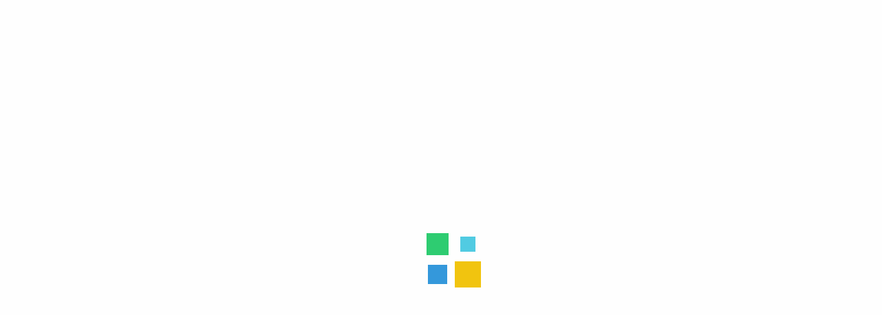

--- FILE ---
content_type: text/html
request_url: https://authenticsupplementbd.com/product-category/test-booster/
body_size: 29407
content:
<!DOCTYPE html>
<html lang="en-US">
<head>
<meta charset="UTF-8" />
<meta name="viewport" content="width=device-width, initial-scale=1" />
<link rel="profile" href="//gmpg.org/xfn/11" />
<script type="c0ea141d46a5aadc77147682-text/javascript">document.documentElement.className = document.documentElement.className + ' yes-js js_active js'</script>
<title>Test Booster &#8211; Authentic Supplement</title>
<meta name='robots' content='max-image-preview:large' />
<link rel='dns-prefetch' href='//fonts.googleapis.com' />
<link rel="alternate" type="application/rss+xml" title="Authentic Supplement &raquo; Feed" href="https://authenticsupplementbd.com/feed/" />
<link rel="alternate" type="application/rss+xml" title="Authentic Supplement &raquo; Comments Feed" href="https://authenticsupplementbd.com/comments/feed/" />
<link rel="alternate" type="application/rss+xml" title="Authentic Supplement &raquo; Test Booster Category Feed" href="https://authenticsupplementbd.com/product-category/test-booster/feed/" />
<style id='wp-img-auto-sizes-contain-inline-css' type='text/css'>
img:is([sizes=auto i],[sizes^="auto," i]){contain-intrinsic-size:3000px 1500px}
/*# sourceURL=wp-img-auto-sizes-contain-inline-css */
</style>
<style id='wp-emoji-styles-inline-css' type='text/css'>
img.wp-smiley, img.emoji {
display: inline !important;
border: none !important;
box-shadow: none !important;
height: 1em !important;
width: 1em !important;
margin: 0 0.07em !important;
vertical-align: -0.1em !important;
background: none !important;
padding: 0 !important;
}
/*# sourceURL=wp-emoji-styles-inline-css */
</style>
<!-- <link rel='stylesheet' id='wp-block-library-css' href='https://authenticsupplementbd.com/wp-includes/css/dist/block-library/style.min.css?ver=6.9' type='text/css' media='all' /> -->
<!-- <link rel='stylesheet' id='wc-blocks-style-css' href='https://authenticsupplementbd.com/wp-content/plugins/woocommerce/assets/client/blocks/wc-blocks.css?ver=wc-9.3.5' type='text/css' media='all' /> -->
<link rel="stylesheet" type="text/css" href="//authenticsupplementbd.com/wp-content/cache/wpfc-minified/q9t4npi4/dqvqs.css" media="all"/>
<style id='global-styles-inline-css' type='text/css'>
:root{--wp--preset--aspect-ratio--square: 1;--wp--preset--aspect-ratio--4-3: 4/3;--wp--preset--aspect-ratio--3-4: 3/4;--wp--preset--aspect-ratio--3-2: 3/2;--wp--preset--aspect-ratio--2-3: 2/3;--wp--preset--aspect-ratio--16-9: 16/9;--wp--preset--aspect-ratio--9-16: 9/16;--wp--preset--color--black: #000000;--wp--preset--color--cyan-bluish-gray: #abb8c3;--wp--preset--color--white: #ffffff;--wp--preset--color--pale-pink: #f78da7;--wp--preset--color--vivid-red: #cf2e2e;--wp--preset--color--luminous-vivid-orange: #ff6900;--wp--preset--color--luminous-vivid-amber: #fcb900;--wp--preset--color--light-green-cyan: #7bdcb5;--wp--preset--color--vivid-green-cyan: #00d084;--wp--preset--color--pale-cyan-blue: #8ed1fc;--wp--preset--color--vivid-cyan-blue: #0693e3;--wp--preset--color--vivid-purple: #9b51e0;--wp--preset--gradient--vivid-cyan-blue-to-vivid-purple: linear-gradient(135deg,rgb(6,147,227) 0%,rgb(155,81,224) 100%);--wp--preset--gradient--light-green-cyan-to-vivid-green-cyan: linear-gradient(135deg,rgb(122,220,180) 0%,rgb(0,208,130) 100%);--wp--preset--gradient--luminous-vivid-amber-to-luminous-vivid-orange: linear-gradient(135deg,rgb(252,185,0) 0%,rgb(255,105,0) 100%);--wp--preset--gradient--luminous-vivid-orange-to-vivid-red: linear-gradient(135deg,rgb(255,105,0) 0%,rgb(207,46,46) 100%);--wp--preset--gradient--very-light-gray-to-cyan-bluish-gray: linear-gradient(135deg,rgb(238,238,238) 0%,rgb(169,184,195) 100%);--wp--preset--gradient--cool-to-warm-spectrum: linear-gradient(135deg,rgb(74,234,220) 0%,rgb(151,120,209) 20%,rgb(207,42,186) 40%,rgb(238,44,130) 60%,rgb(251,105,98) 80%,rgb(254,248,76) 100%);--wp--preset--gradient--blush-light-purple: linear-gradient(135deg,rgb(255,206,236) 0%,rgb(152,150,240) 100%);--wp--preset--gradient--blush-bordeaux: linear-gradient(135deg,rgb(254,205,165) 0%,rgb(254,45,45) 50%,rgb(107,0,62) 100%);--wp--preset--gradient--luminous-dusk: linear-gradient(135deg,rgb(255,203,112) 0%,rgb(199,81,192) 50%,rgb(65,88,208) 100%);--wp--preset--gradient--pale-ocean: linear-gradient(135deg,rgb(255,245,203) 0%,rgb(182,227,212) 50%,rgb(51,167,181) 100%);--wp--preset--gradient--electric-grass: linear-gradient(135deg,rgb(202,248,128) 0%,rgb(113,206,126) 100%);--wp--preset--gradient--midnight: linear-gradient(135deg,rgb(2,3,129) 0%,rgb(40,116,252) 100%);--wp--preset--font-size--small: 13px;--wp--preset--font-size--medium: 20px;--wp--preset--font-size--large: 36px;--wp--preset--font-size--x-large: 42px;--wp--preset--font-family--inter: "Inter", sans-serif;--wp--preset--font-family--cardo: Cardo;--wp--preset--spacing--20: 0.44rem;--wp--preset--spacing--30: 0.67rem;--wp--preset--spacing--40: 1rem;--wp--preset--spacing--50: 1.5rem;--wp--preset--spacing--60: 2.25rem;--wp--preset--spacing--70: 3.38rem;--wp--preset--spacing--80: 5.06rem;--wp--preset--shadow--natural: 6px 6px 9px rgba(0, 0, 0, 0.2);--wp--preset--shadow--deep: 12px 12px 50px rgba(0, 0, 0, 0.4);--wp--preset--shadow--sharp: 6px 6px 0px rgba(0, 0, 0, 0.2);--wp--preset--shadow--outlined: 6px 6px 0px -3px rgb(255, 255, 255), 6px 6px rgb(0, 0, 0);--wp--preset--shadow--crisp: 6px 6px 0px rgb(0, 0, 0);}:where(.is-layout-flex){gap: 0.5em;}:where(.is-layout-grid){gap: 0.5em;}body .is-layout-flex{display: flex;}.is-layout-flex{flex-wrap: wrap;align-items: center;}.is-layout-flex > :is(*, div){margin: 0;}body .is-layout-grid{display: grid;}.is-layout-grid > :is(*, div){margin: 0;}:where(.wp-block-columns.is-layout-flex){gap: 2em;}:where(.wp-block-columns.is-layout-grid){gap: 2em;}:where(.wp-block-post-template.is-layout-flex){gap: 1.25em;}:where(.wp-block-post-template.is-layout-grid){gap: 1.25em;}.has-black-color{color: var(--wp--preset--color--black) !important;}.has-cyan-bluish-gray-color{color: var(--wp--preset--color--cyan-bluish-gray) !important;}.has-white-color{color: var(--wp--preset--color--white) !important;}.has-pale-pink-color{color: var(--wp--preset--color--pale-pink) !important;}.has-vivid-red-color{color: var(--wp--preset--color--vivid-red) !important;}.has-luminous-vivid-orange-color{color: var(--wp--preset--color--luminous-vivid-orange) !important;}.has-luminous-vivid-amber-color{color: var(--wp--preset--color--luminous-vivid-amber) !important;}.has-light-green-cyan-color{color: var(--wp--preset--color--light-green-cyan) !important;}.has-vivid-green-cyan-color{color: var(--wp--preset--color--vivid-green-cyan) !important;}.has-pale-cyan-blue-color{color: var(--wp--preset--color--pale-cyan-blue) !important;}.has-vivid-cyan-blue-color{color: var(--wp--preset--color--vivid-cyan-blue) !important;}.has-vivid-purple-color{color: var(--wp--preset--color--vivid-purple) !important;}.has-black-background-color{background-color: var(--wp--preset--color--black) !important;}.has-cyan-bluish-gray-background-color{background-color: var(--wp--preset--color--cyan-bluish-gray) !important;}.has-white-background-color{background-color: var(--wp--preset--color--white) !important;}.has-pale-pink-background-color{background-color: var(--wp--preset--color--pale-pink) !important;}.has-vivid-red-background-color{background-color: var(--wp--preset--color--vivid-red) !important;}.has-luminous-vivid-orange-background-color{background-color: var(--wp--preset--color--luminous-vivid-orange) !important;}.has-luminous-vivid-amber-background-color{background-color: var(--wp--preset--color--luminous-vivid-amber) !important;}.has-light-green-cyan-background-color{background-color: var(--wp--preset--color--light-green-cyan) !important;}.has-vivid-green-cyan-background-color{background-color: var(--wp--preset--color--vivid-green-cyan) !important;}.has-pale-cyan-blue-background-color{background-color: var(--wp--preset--color--pale-cyan-blue) !important;}.has-vivid-cyan-blue-background-color{background-color: var(--wp--preset--color--vivid-cyan-blue) !important;}.has-vivid-purple-background-color{background-color: var(--wp--preset--color--vivid-purple) !important;}.has-black-border-color{border-color: var(--wp--preset--color--black) !important;}.has-cyan-bluish-gray-border-color{border-color: var(--wp--preset--color--cyan-bluish-gray) !important;}.has-white-border-color{border-color: var(--wp--preset--color--white) !important;}.has-pale-pink-border-color{border-color: var(--wp--preset--color--pale-pink) !important;}.has-vivid-red-border-color{border-color: var(--wp--preset--color--vivid-red) !important;}.has-luminous-vivid-orange-border-color{border-color: var(--wp--preset--color--luminous-vivid-orange) !important;}.has-luminous-vivid-amber-border-color{border-color: var(--wp--preset--color--luminous-vivid-amber) !important;}.has-light-green-cyan-border-color{border-color: var(--wp--preset--color--light-green-cyan) !important;}.has-vivid-green-cyan-border-color{border-color: var(--wp--preset--color--vivid-green-cyan) !important;}.has-pale-cyan-blue-border-color{border-color: var(--wp--preset--color--pale-cyan-blue) !important;}.has-vivid-cyan-blue-border-color{border-color: var(--wp--preset--color--vivid-cyan-blue) !important;}.has-vivid-purple-border-color{border-color: var(--wp--preset--color--vivid-purple) !important;}.has-vivid-cyan-blue-to-vivid-purple-gradient-background{background: var(--wp--preset--gradient--vivid-cyan-blue-to-vivid-purple) !important;}.has-light-green-cyan-to-vivid-green-cyan-gradient-background{background: var(--wp--preset--gradient--light-green-cyan-to-vivid-green-cyan) !important;}.has-luminous-vivid-amber-to-luminous-vivid-orange-gradient-background{background: var(--wp--preset--gradient--luminous-vivid-amber-to-luminous-vivid-orange) !important;}.has-luminous-vivid-orange-to-vivid-red-gradient-background{background: var(--wp--preset--gradient--luminous-vivid-orange-to-vivid-red) !important;}.has-very-light-gray-to-cyan-bluish-gray-gradient-background{background: var(--wp--preset--gradient--very-light-gray-to-cyan-bluish-gray) !important;}.has-cool-to-warm-spectrum-gradient-background{background: var(--wp--preset--gradient--cool-to-warm-spectrum) !important;}.has-blush-light-purple-gradient-background{background: var(--wp--preset--gradient--blush-light-purple) !important;}.has-blush-bordeaux-gradient-background{background: var(--wp--preset--gradient--blush-bordeaux) !important;}.has-luminous-dusk-gradient-background{background: var(--wp--preset--gradient--luminous-dusk) !important;}.has-pale-ocean-gradient-background{background: var(--wp--preset--gradient--pale-ocean) !important;}.has-electric-grass-gradient-background{background: var(--wp--preset--gradient--electric-grass) !important;}.has-midnight-gradient-background{background: var(--wp--preset--gradient--midnight) !important;}.has-small-font-size{font-size: var(--wp--preset--font-size--small) !important;}.has-medium-font-size{font-size: var(--wp--preset--font-size--medium) !important;}.has-large-font-size{font-size: var(--wp--preset--font-size--large) !important;}.has-x-large-font-size{font-size: var(--wp--preset--font-size--x-large) !important;}
/*# sourceURL=global-styles-inline-css */
</style>
<style id='classic-theme-styles-inline-css' type='text/css'>
/*! This file is auto-generated */
.wp-block-button__link{color:#fff;background-color:#32373c;border-radius:9999px;box-shadow:none;text-decoration:none;padding:calc(.667em + 2px) calc(1.333em + 2px);font-size:1.125em}.wp-block-file__button{background:#32373c;color:#fff;text-decoration:none}
/*# sourceURL=/wp-includes/css/classic-themes.min.css */
</style>
<!-- <link rel='stylesheet' id='rs-plugin-settings-css' href='https://authenticsupplementbd.com/wp-content/plugins/revslider/public/assets/css/rs6.css?ver=6.4.8' type='text/css' media='all' /> -->
<link rel="stylesheet" type="text/css" href="//authenticsupplementbd.com/wp-content/cache/wpfc-minified/lagkkzkx/8hxq3.css" media="all"/>
<style id='rs-plugin-settings-inline-css' type='text/css'>
#rs-demo-id {}
/*# sourceURL=rs-plugin-settings-inline-css */
</style>
<!-- <link rel='stylesheet' id='woof-css' href='https://authenticsupplementbd.com/wp-content/plugins/woocommerce-products-filter/css/front.css?ver=2.2.5.3' type='text/css' media='all' /> -->
<!-- <link rel='stylesheet' id='chosen-drop-down-css' href='https://authenticsupplementbd.com/wp-content/plugins/woocommerce-products-filter/js/chosen/chosen.min.css?ver=2.2.5.3' type='text/css' media='all' /> -->
<!-- <link rel='stylesheet' id='woocommerce-layout-css' href='https://authenticsupplementbd.com/wp-content/plugins/woocommerce/assets/css/woocommerce-layout.css?ver=9.3.5' type='text/css' media='all' /> -->
<link rel="stylesheet" type="text/css" href="//authenticsupplementbd.com/wp-content/cache/wpfc-minified/md7qo0v0/8hxq3.css" media="all"/>
<!-- <link rel='stylesheet' id='woocommerce-smallscreen-css' href='https://authenticsupplementbd.com/wp-content/plugins/woocommerce/assets/css/woocommerce-smallscreen.css?ver=9.3.5' type='text/css' media='only screen and (max-width: 768px)' /> -->
<link rel="stylesheet" type="text/css" href="//authenticsupplementbd.com/wp-content/cache/wpfc-minified/8lglzc74/8hxq3.css" media="only screen and (max-width: 768px)"/>
<!-- <link rel='stylesheet' id='woocommerce-general-css' href='https://authenticsupplementbd.com/wp-content/plugins/woocommerce/assets/css/woocommerce.css?ver=9.3.5' type='text/css' media='all' /> -->
<link rel="stylesheet" type="text/css" href="//authenticsupplementbd.com/wp-content/cache/wpfc-minified/12vhfimc/8hxq3.css" media="all"/>
<style id='woocommerce-inline-inline-css' type='text/css'>
.woocommerce form .form-row .required { visibility: visible; }
/*# sourceURL=woocommerce-inline-inline-css */
</style>
<!-- <link rel='stylesheet' id='woo-variation-swatches-css' href='https://authenticsupplementbd.com/wp-content/plugins/woo-variation-swatches/assets/css/frontend.min.css?ver=1726223824' type='text/css' media='all' /> -->
<link rel="stylesheet" type="text/css" href="//authenticsupplementbd.com/wp-content/cache/wpfc-minified/suj91w/8hxq3.css" media="all"/>
<style id='woo-variation-swatches-inline-css' type='text/css'>
:root {
--wvs-tick:url("data:image/svg+xml;utf8,%3Csvg filter='drop-shadow(0px 0px 2px rgb(0 0 0 / .8))' xmlns='http://www.w3.org/2000/svg'  viewBox='0 0 30 30'%3E%3Cpath fill='none' stroke='%23ffffff' stroke-linecap='round' stroke-linejoin='round' stroke-width='4' d='M4 16L11 23 27 7'/%3E%3C/svg%3E");
--wvs-cross:url("data:image/svg+xml;utf8,%3Csvg filter='drop-shadow(0px 0px 5px rgb(255 255 255 / .6))' xmlns='http://www.w3.org/2000/svg' width='72px' height='72px' viewBox='0 0 24 24'%3E%3Cpath fill='none' stroke='%23ff0000' stroke-linecap='round' stroke-width='0.6' d='M5 5L19 19M19 5L5 19'/%3E%3C/svg%3E");
--wvs-single-product-item-width:30px;
--wvs-single-product-item-height:30px;
--wvs-single-product-item-font-size:16px}
/*# sourceURL=woo-variation-swatches-inline-css */
</style>
<!-- <link rel='stylesheet' id='yith-wcbr-css' href='https://authenticsupplementbd.com/wp-content/plugins/yith-woocommerce-brands-add-on/assets/css/yith-wcbr.css?ver=2.27.0' type='text/css' media='all' /> -->
<!-- <link rel='stylesheet' id='jquery-selectBox-css' href='https://authenticsupplementbd.com/wp-content/plugins/yith-woocommerce-wishlist/assets/css/jquery.selectBox.css?ver=1.2.0' type='text/css' media='all' /> -->
<!-- <link rel='stylesheet' id='yith-wcwl-font-awesome-css' href='https://authenticsupplementbd.com/wp-content/plugins/yith-woocommerce-wishlist/assets/css/font-awesome.css?ver=4.7.0' type='text/css' media='all' /> -->
<!-- <link rel='stylesheet' id='woocommerce_prettyPhoto_css-css' href='//authenticsupplementbd.com/wp-content/plugins/woocommerce/assets/css/prettyPhoto.css?ver=3.1.6' type='text/css' media='all' /> -->
<!-- <link rel='stylesheet' id='yith-wcwl-main-css' href='https://authenticsupplementbd.com/wp-content/plugins/yith-woocommerce-wishlist/assets/css/style.css?ver=3.38.0' type='text/css' media='all' /> -->
<link rel="stylesheet" type="text/css" href="//authenticsupplementbd.com/wp-content/cache/wpfc-minified/7xvoegrc/dqvqs.css" media="all"/>
<link rel='stylesheet' id='besa-theme-fonts-css' href='https://fonts.googleapis.com/css?family=Open%20Sans%3A400%2C600%2C700%2C800&#038;subset=latin%2Clatin-ext&#038;display=swap' type='text/css' media='all' />
<!-- <link rel='stylesheet' id='bootstrap-css' href='https://authenticsupplementbd.com/wp-content/themes/besa/css/bootstrap.css?ver=4.3.1' type='text/css' media='all' /> -->
<!-- <link rel='stylesheet' id='elementor-frontend-css' href='https://authenticsupplementbd.com/wp-content/plugins/elementor/assets/css/frontend.min.css?ver=3.24.2' type='text/css' media='all' /> -->
<!-- <link rel='stylesheet' id='besa-template-css' href='https://authenticsupplementbd.com/wp-content/themes/besa/css/template.css?ver=1.0' type='text/css' media='all' /> -->
<!-- <link rel='stylesheet' id='elementor-icons-css' href='https://authenticsupplementbd.com/wp-content/plugins/elementor/assets/lib/eicons/css/elementor-icons.min.css?ver=5.31.0' type='text/css' media='all' /> -->
<!-- <link rel='stylesheet' id='swiper-css' href='https://authenticsupplementbd.com/wp-content/plugins/elementor/assets/lib/swiper/v8/css/swiper.min.css?ver=8.4.5' type='text/css' media='all' /> -->
<!-- <link rel='stylesheet' id='e-swiper-css' href='https://authenticsupplementbd.com/wp-content/plugins/elementor/assets/css/conditionals/e-swiper.min.css?ver=3.24.2' type='text/css' media='all' /> -->
<link rel="stylesheet" type="text/css" href="//authenticsupplementbd.com/wp-content/cache/wpfc-minified/mk8o8m4l/8hxq3.css" media="all"/>
<link rel='stylesheet' id='elementor-post-1217-css' href='https://authenticsupplementbd.com/wp-content/uploads/elementor/css/post-1217.css?ver=1726224409' type='text/css' media='all' />
<!-- <link rel='stylesheet' id='font-awesome-5-all-css' href='https://authenticsupplementbd.com/wp-content/plugins/elementor/assets/lib/font-awesome/css/all.min.css?ver=3.24.2' type='text/css' media='all' /> -->
<!-- <link rel='stylesheet' id='font-awesome-4-shim-css' href='https://authenticsupplementbd.com/wp-content/plugins/elementor/assets/lib/font-awesome/css/v4-shims.min.css?ver=3.24.2' type='text/css' media='all' /> -->
<link rel="stylesheet" type="text/css" href="//authenticsupplementbd.com/wp-content/cache/wpfc-minified/f55zp71x/8hxq3.css" media="all"/>
<link rel='stylesheet' id='elementor-post-3169-css' href='https://authenticsupplementbd.com/wp-content/uploads/elementor/css/post-3169.css?ver=1726224409' type='text/css' media='all' />
<!-- <link rel='stylesheet' id='besa-style-css' href='https://authenticsupplementbd.com/wp-content/themes/besa/style.css?ver=1.0' type='text/css' media='all' /> -->
<link rel="stylesheet" type="text/css" href="//authenticsupplementbd.com/wp-content/cache/wpfc-minified/1nkst90n/8hxq3.css" media="all"/>
<style id='besa-style-inline-css' type='text/css'>
:root {--tb-theme-body: #f0f0f1;--tb-theme-color: #ff0000;--tb-theme-color-hover: #f20000;--tb-theme-color-hover-2: #e50000;--tb-theme-second-color: #fcd537;--tb-theme-second-color-hover: #efca34;--tb-theme-second-color-hover-2: #e2bf31;--tb-header-mobile-bg: #000000;--tb-header-mobile-color: #fff;--tb-bg-buy-now: #fcd537;--tb-bg-buy-now-hover: #e2bf31;}:root {--tb-text-primary-font: 'Open Sans'}/* Theme Options Styles *//* Custom Color (skin) */@media (max-width: 1199px) {/* Limit logo image height for mobile according to mobile header height */.mobile-logo a img {max-width: 120px;}}/* Custom CSS */
/*# sourceURL=besa-style-inline-css */
</style>
<!-- <link rel='stylesheet' id='font-awesome-css' href='https://authenticsupplementbd.com/wp-content/plugins/elementor/assets/lib/font-awesome/css/font-awesome.min.css?ver=4.7.0' type='text/css' media='all' /> -->
<link rel="stylesheet" type="text/css" href="//authenticsupplementbd.com/wp-content/cache/wpfc-minified/lkywcohs/8hxq3.css" media="all"/>
<style id='font-awesome-inline-css' type='text/css'>
[data-font="FontAwesome"]:before {font-family: 'FontAwesome' !important;content: attr(data-icon) !important;speak: none !important;font-weight: normal !important;font-variant: normal !important;text-transform: none !important;line-height: 1 !important;font-style: normal !important;-webkit-font-smoothing: antialiased !important;-moz-osx-font-smoothing: grayscale !important;}
/*# sourceURL=font-awesome-inline-css */
</style>
<!-- <link rel='stylesheet' id='besa-font-tbay-custom-css' href='https://authenticsupplementbd.com/wp-content/themes/besa/css/font-tbay-custom.css?ver=1.0.0' type='text/css' media='all' /> -->
<!-- <link rel='stylesheet' id='simple-line-icons-css' href='https://authenticsupplementbd.com/wp-content/themes/besa/css/simple-line-icons.css?ver=2.4.0' type='text/css' media='all' /> -->
<!-- <link rel='stylesheet' id='material-design-iconic-font-css' href='https://authenticsupplementbd.com/wp-content/themes/besa/css/material-design-iconic-font.css?ver=2.2.0' type='text/css' media='all' /> -->
<!-- <link rel='stylesheet' id='animate-css' href='https://authenticsupplementbd.com/wp-content/themes/besa/css/animate.css?ver=3.5.0' type='text/css' media='all' /> -->
<!-- <link rel='stylesheet' id='jquery-treeview-css' href='https://authenticsupplementbd.com/wp-content/themes/besa/css/jquery.treeview.css?ver=1.0.0' type='text/css' media='all' /> -->
<!-- <link rel='stylesheet' id='magnific-popup-css' href='https://authenticsupplementbd.com/wp-content/themes/besa/css/magnific-popup.css?ver=1.0.0' type='text/css' media='all' /> -->
<!-- <link rel='stylesheet' id='besa-child-style-css' href='https://authenticsupplementbd.com/wp-content/themes/besa-child/style.css?ver=1.0' type='text/css' media='all' /> -->
<!-- <link rel='stylesheet' id='ecommerce-notification-css' href='https://authenticsupplementbd.com/wp-content/plugins/ecommerce-notification/css/ecommerce-notification.min.css?ver=1.0.6.3' type='text/css' media='all' /> -->
<link rel="stylesheet" type="text/css" href="//authenticsupplementbd.com/wp-content/cache/wpfc-minified/q36exd7/8hxq3.css" media="all"/>
<style id='ecommerce-notification-inline-css' type='text/css'>
#message-purchased{
background-color: #ffffff !important;
color:#ffffff !important;
}
#message-purchased a{
color:#ffffff !important;
}
#message-purchased.wn-extended::before{
background-image: url('https://authenticsupplementbd.com/wp-content/plugins/ecommerce-notification/images/background/bg_valentine.png');  
border-radius:0;
}
/*# sourceURL=ecommerce-notification-inline-css */
</style>
<!-- <link rel='stylesheet' id='ecommerce-notification-templates-css' href='https://authenticsupplementbd.com/wp-content/plugins/ecommerce-notification/css/ecommerce-notification-templates.css?ver=1.0.6.3' type='text/css' media='all' /> -->
<link rel="stylesheet" type="text/css" href="//authenticsupplementbd.com/wp-content/cache/wpfc-minified/e3l8roaf/8hxq3.css" media="all"/>
<link rel='stylesheet' id='google-fonts-1-css' href='https://fonts.googleapis.com/css?family=Roboto%3A100%2C100italic%2C200%2C200italic%2C300%2C300italic%2C400%2C400italic%2C500%2C500italic%2C600%2C600italic%2C700%2C700italic%2C800%2C800italic%2C900%2C900italic%7CRoboto+Slab%3A100%2C100italic%2C200%2C200italic%2C300%2C300italic%2C400%2C400italic%2C500%2C500italic%2C600%2C600italic%2C700%2C700italic%2C800%2C800italic%2C900%2C900italic&#038;display=auto&#038;ver=6.9' type='text/css' media='all' />
<link rel="preconnect" href="https://fonts.gstatic.com/" crossorigin><script type="text/template" id="tmpl-variation-template">
<div class="woocommerce-variation-description">{{{ data.variation.variation_description }}}</div>
<div class="woocommerce-variation-price">{{{ data.variation.price_html }}}</div>
<div class="woocommerce-variation-availability">{{{ data.variation.availability_html }}}</div>
</script>
<script type="text/template" id="tmpl-unavailable-variation-template">
<p role="alert">Sorry, this product is unavailable. Please choose a different combination.</p>
</script>
<script type="c0ea141d46a5aadc77147682-text/javascript" src="https://authenticsupplementbd.com/wp-includes/js/jquery/jquery.min.js?ver=3.7.1" id="jquery-core-js"></script>
<script type="c0ea141d46a5aadc77147682-text/javascript" src="https://authenticsupplementbd.com/wp-includes/js/jquery/jquery-migrate.min.js?ver=3.4.1" id="jquery-migrate-js"></script>
<script type="c0ea141d46a5aadc77147682-text/javascript" src="https://authenticsupplementbd.com/wp-content/plugins/revslider/public/assets/js/rbtools.min.js?ver=6.4.5" id="tp-tools-js"></script>
<script type="c0ea141d46a5aadc77147682-text/javascript" src="https://authenticsupplementbd.com/wp-content/plugins/revslider/public/assets/js/rs6.min.js?ver=6.4.8" id="revmin-js"></script>
<script type="c0ea141d46a5aadc77147682-text/javascript" src="https://authenticsupplementbd.com/wp-content/plugins/woocommerce/assets/js/jquery-blockui/jquery.blockUI.min.js?ver=2.7.0-wc.9.3.5" id="jquery-blockui-js" data-wp-strategy="defer"></script>
<script type="c0ea141d46a5aadc77147682-text/javascript" id="wc-add-to-cart-js-extra">
/* <![CDATA[ */
var wc_add_to_cart_params = {"ajax_url":"/wp-admin/admin-ajax.php","wc_ajax_url":"/?wc-ajax=%%endpoint%%","i18n_view_cart":"View cart","cart_url":"https://authenticsupplementbd.com/shopping-cart/","is_cart":"","cart_redirect_after_add":"no"};
//# sourceURL=wc-add-to-cart-js-extra
/* ]]> */
</script>
<script type="c0ea141d46a5aadc77147682-text/javascript" src="https://authenticsupplementbd.com/wp-content/plugins/woocommerce/assets/js/frontend/add-to-cart.min.js?ver=9.3.5" id="wc-add-to-cart-js" defer="defer" data-wp-strategy="defer"></script>
<script type="c0ea141d46a5aadc77147682-text/javascript" src="https://authenticsupplementbd.com/wp-content/plugins/woocommerce/assets/js/js-cookie/js.cookie.min.js?ver=2.1.4-wc.9.3.5" id="js-cookie-js" defer="defer" data-wp-strategy="defer"></script>
<script type="c0ea141d46a5aadc77147682-text/javascript" id="woocommerce-js-extra">
/* <![CDATA[ */
var woocommerce_params = {"ajax_url":"/wp-admin/admin-ajax.php","wc_ajax_url":"/?wc-ajax=%%endpoint%%"};
//# sourceURL=woocommerce-js-extra
/* ]]> */
</script>
<script type="c0ea141d46a5aadc77147682-text/javascript" src="https://authenticsupplementbd.com/wp-content/plugins/woocommerce/assets/js/frontend/woocommerce.min.js?ver=9.3.5" id="woocommerce-js" defer="defer" data-wp-strategy="defer"></script>
<script type="c0ea141d46a5aadc77147682-text/javascript" src="https://authenticsupplementbd.com/wp-includes/js/underscore.min.js?ver=1.13.7" id="underscore-js"></script>
<script type="c0ea141d46a5aadc77147682-text/javascript" id="wp-util-js-extra">
/* <![CDATA[ */
var _wpUtilSettings = {"ajax":{"url":"/wp-admin/admin-ajax.php"}};
//# sourceURL=wp-util-js-extra
/* ]]> */
</script>
<script type="c0ea141d46a5aadc77147682-text/javascript" src="https://authenticsupplementbd.com/wp-includes/js/wp-util.min.js?ver=6.9" id="wp-util-js"></script>
<script type="c0ea141d46a5aadc77147682-text/javascript" src="https://authenticsupplementbd.com/wp-content/plugins/elementor/assets/lib/font-awesome/js/v4-shims.min.js?ver=3.24.2" id="font-awesome-4-shim-js"></script>
<script type="c0ea141d46a5aadc77147682-text/javascript" id="wc-add-to-cart-variation-js-extra">
/* <![CDATA[ */
var wc_add_to_cart_variation_params = {"wc_ajax_url":"/?wc-ajax=%%endpoint%%","i18n_no_matching_variations_text":"Sorry, no products matched your selection. Please choose a different combination.","i18n_make_a_selection_text":"Please select some product options before adding this product to your cart.","i18n_unavailable_text":"Sorry, this product is unavailable. Please choose a different combination."};
//# sourceURL=wc-add-to-cart-variation-js-extra
/* ]]> */
</script>
<script type="c0ea141d46a5aadc77147682-text/javascript" src="https://authenticsupplementbd.com/wp-content/plugins/woocommerce/assets/js/frontend/add-to-cart-variation.min.js?ver=9.3.5" id="wc-add-to-cart-variation-js" defer="defer" data-wp-strategy="defer"></script>
<script type="c0ea141d46a5aadc77147682-text/javascript" id="wc-single-product-js-extra">
/* <![CDATA[ */
var wc_single_product_params = {"i18n_required_rating_text":"Please select a rating","review_rating_required":"yes","flexslider":{"rtl":false,"animation":"slide","smoothHeight":true,"directionNav":false,"controlNav":"thumbnails","slideshow":false,"animationSpeed":500,"animationLoop":false,"allowOneSlide":false},"zoom_enabled":"1","zoom_options":[],"photoswipe_enabled":"1","photoswipe_options":{"shareEl":false,"closeOnScroll":false,"history":false,"hideAnimationDuration":0,"showAnimationDuration":0},"flexslider_enabled":"1"};
//# sourceURL=wc-single-product-js-extra
/* ]]> */
</script>
<script type="c0ea141d46a5aadc77147682-text/javascript" src="https://authenticsupplementbd.com/wp-content/plugins/woocommerce/assets/js/frontend/single-product.min.js?ver=9.3.5" id="wc-single-product-js" defer="defer" data-wp-strategy="defer"></script>
<script type="c0ea141d46a5aadc77147682-text/javascript" id="ecommerce-notification-js-extra">
/* <![CDATA[ */
var _vi_ecommerce_notification_params = {"str_about":"About","str_ago":"ago","str_day":"day","str_days":"days","str_hour":"hour","str_hours":"hours","str_min":"minute","str_mins":"minutes","str_secs":"secs","str_few_sec":"a few seconds","loop":"1","display_time":"3","next_time":"10","notification_per_page":"30","display_effect":"zoomIn","hidden_effect":"zoomOut","show_close":"1","messages":["Someone in {city}, {country} purchased a {product_with_link} {time_ago}"],"message_custom":"{number} people seeing this product right now","message_number_min":"100","message_number_max":"200","time":"10","detect":"1","names":["UmV5ZWQN","TWltDQ==","Smlib24="],"cities":["RGhha2E="],"country":"Bangladesh","initial_delay":"5","ajax_url":"https://authenticsupplementbd.com/wp-admin/admin-ajax.php"};
//# sourceURL=ecommerce-notification-js-extra
/* ]]> */
</script>
<script type="c0ea141d46a5aadc77147682-text/javascript" src="https://authenticsupplementbd.com/wp-content/plugins/ecommerce-notification/js/ecommerce-notification.min.js?ver=1.0.6.3" id="ecommerce-notification-js"></script>
<link rel="https://api.w.org/" href="https://authenticsupplementbd.com/wp-json/" /><link rel="alternate" title="JSON" type="application/json" href="https://authenticsupplementbd.com/wp-json/wp/v2/product_cat/67" /><link rel="EditURI" type="application/rsd+xml" title="RSD" href="https://authenticsupplementbd.com/xmlrpc.php?rsd" />
<meta name="generator" content="WordPress 6.9" />
<meta name="generator" content="WooCommerce 9.3.5" />
<meta name="generator" content="Redux 4.4.18" />	<noscript><style>.woocommerce-product-gallery{ opacity: 1 !important; }</style></noscript>
<meta name="generator" content="Elementor 3.24.2; features: additional_custom_breakpoints; settings: css_print_method-external, google_font-enabled, font_display-auto">
<style type="text/css">.recentcomments a{display:inline !important;padding:0 !important;margin:0 !important;}</style>			<style>
.e-con.e-parent:nth-of-type(n+4):not(.e-lazyloaded):not(.e-no-lazyload),
.e-con.e-parent:nth-of-type(n+4):not(.e-lazyloaded):not(.e-no-lazyload) * {
background-image: none !important;
}
@media screen and (max-height: 1024px) {
.e-con.e-parent:nth-of-type(n+3):not(.e-lazyloaded):not(.e-no-lazyload),
.e-con.e-parent:nth-of-type(n+3):not(.e-lazyloaded):not(.e-no-lazyload) * {
background-image: none !important;
}
}
@media screen and (max-height: 640px) {
.e-con.e-parent:nth-of-type(n+2):not(.e-lazyloaded):not(.e-no-lazyload),
.e-con.e-parent:nth-of-type(n+2):not(.e-lazyloaded):not(.e-no-lazyload) * {
background-image: none !important;
}
}
</style>
<meta name="generator" content="Powered by Slider Revolution 6.4.8 - responsive, Mobile-Friendly Slider Plugin for WordPress with comfortable drag and drop interface." />
<style class='wp-fonts-local' type='text/css'>
@font-face{font-family:Inter;font-style:normal;font-weight:300 900;font-display:fallback;src:url('https://authenticsupplementbd.com/wp-content/plugins/woocommerce/assets/fonts/Inter-VariableFont_slnt,wght.woff2') format('woff2');font-stretch:normal;}
@font-face{font-family:Cardo;font-style:normal;font-weight:400;font-display:fallback;src:url('https://authenticsupplementbd.com/wp-content/plugins/woocommerce/assets/fonts/cardo_normal_400.woff2') format('woff2');}
</style>
<link rel="icon" href="https://authenticsupplementbd.com/wp-content/uploads/2021/06/Logo-AS--55x55.png" sizes="32x32" />
<link rel="icon" href="https://authenticsupplementbd.com/wp-content/uploads/2021/06/Logo-AS-.png" sizes="192x192" />
<link rel="apple-touch-icon" href="https://authenticsupplementbd.com/wp-content/uploads/2021/06/Logo-AS-.png" />
<meta name="msapplication-TileImage" content="https://authenticsupplementbd.com/wp-content/uploads/2021/06/Logo-AS-.png" />
<script type="c0ea141d46a5aadc77147682-text/javascript">function setREVStartSize(e){
//window.requestAnimationFrame(function() {				 
window.RSIW = window.RSIW===undefined ? window.innerWidth : window.RSIW;	
window.RSIH = window.RSIH===undefined ? window.innerHeight : window.RSIH;	
try {								
var pw = document.getElementById(e.c).parentNode.offsetWidth,
newh;
pw = pw===0 || isNaN(pw) ? window.RSIW : pw;
e.tabw = e.tabw===undefined ? 0 : parseInt(e.tabw);
e.thumbw = e.thumbw===undefined ? 0 : parseInt(e.thumbw);
e.tabh = e.tabh===undefined ? 0 : parseInt(e.tabh);
e.thumbh = e.thumbh===undefined ? 0 : parseInt(e.thumbh);
e.tabhide = e.tabhide===undefined ? 0 : parseInt(e.tabhide);
e.thumbhide = e.thumbhide===undefined ? 0 : parseInt(e.thumbhide);
e.mh = e.mh===undefined || e.mh=="" || e.mh==="auto" ? 0 : parseInt(e.mh,0);		
if(e.layout==="fullscreen" || e.l==="fullscreen") 						
newh = Math.max(e.mh,window.RSIH);					
else{					
e.gw = Array.isArray(e.gw) ? e.gw : [e.gw];
for (var i in e.rl) if (e.gw[i]===undefined || e.gw[i]===0) e.gw[i] = e.gw[i-1];					
e.gh = e.el===undefined || e.el==="" || (Array.isArray(e.el) && e.el.length==0)? e.gh : e.el;
e.gh = Array.isArray(e.gh) ? e.gh : [e.gh];
for (var i in e.rl) if (e.gh[i]===undefined || e.gh[i]===0) e.gh[i] = e.gh[i-1];
var nl = new Array(e.rl.length),
ix = 0,						
sl;					
e.tabw = e.tabhide>=pw ? 0 : e.tabw;
e.thumbw = e.thumbhide>=pw ? 0 : e.thumbw;
e.tabh = e.tabhide>=pw ? 0 : e.tabh;
e.thumbh = e.thumbhide>=pw ? 0 : e.thumbh;					
for (var i in e.rl) nl[i] = e.rl[i]<window.RSIW ? 0 : e.rl[i];
sl = nl[0];									
for (var i in nl) if (sl>nl[i] && nl[i]>0) { sl = nl[i]; ix=i;}															
var m = pw>(e.gw[ix]+e.tabw+e.thumbw) ? 1 : (pw-(e.tabw+e.thumbw)) / (e.gw[ix]);					
newh =  (e.gh[ix] * m) + (e.tabh + e.thumbh);
}				
if(window.rs_init_css===undefined) window.rs_init_css = document.head.appendChild(document.createElement("style"));					
document.getElementById(e.c).height = newh+"px";
window.rs_init_css.innerHTML += "#"+e.c+"_wrapper { height: "+newh+"px }";				
} catch(e){
console.log("Failure at Presize of Slider:" + e)
}					   
//});
};</script>
<style id="besa_tbay_theme_options-dynamic-css" title="dynamic-css" class="redux-options-output">body{background-color:#f0f0f1;}</style>        <script type="c0ea141d46a5aadc77147682-text/javascript">
var woof_is_permalink =1;
var woof_shop_page = "";
var woof_really_curr_tax = {};
var woof_current_page_link = location.protocol + '//' + location.host + location.pathname;
/*lets remove pagination from woof_current_page_link*/
woof_current_page_link = woof_current_page_link.replace(/\page\/[0-9]+/, "");
var woof_link = 'https://authenticsupplementbd.com/wp-content/plugins/woocommerce-products-filter/';
woof_really_curr_tax = {term_id:67, taxonomy: "product_cat"};
</script>
<script type="c0ea141d46a5aadc77147682-text/javascript">
var woof_ajaxurl = "https://authenticsupplementbd.com/wp-admin/admin-ajax.php";
var woof_lang = {
'orderby': "orderby",
'date': "date",
'perpage': "per page",
'pricerange': "price range",
'menu_order': "menu order",
'popularity': "popularity",
'rating': "rating",
'price': "price low to high",
'price-desc': "price high to low",
'clear_all': "Clear All"
};
if (typeof woof_lang_custom == 'undefined') {
var woof_lang_custom = {};/*!!important*/
}
var woof_is_mobile = 0;
woof_is_mobile = 1;
var woof_show_price_search_button = 0;
var woof_show_price_search_type = 0;
var woof_show_price_search_type = 1;
var swoof_search_slug = "swoof";
var icheck_skin = {};
icheck_skin = 'none';
var is_woof_use_chosen =1;
var woof_current_values = '[]';
var woof_lang_loading = "Loading ...";
var woof_lang_show_products_filter = "show products filter";
var woof_lang_hide_products_filter = "hide products filter";
var woof_lang_pricerange = "price range";
var woof_use_beauty_scroll =0;
var woof_autosubmit =1;
var woof_ajaxurl = "https://authenticsupplementbd.com/wp-admin/admin-ajax.php";
/*var woof_submit_link = "";*/
var woof_is_ajax = 0;
var woof_ajax_redraw = 0;
var woof_ajax_page_num =1;
var woof_ajax_first_done = false;
var woof_checkboxes_slide_flag = true;
/*toggles*/
var woof_toggle_type = "text";
var woof_toggle_closed_text = "-";
var woof_toggle_opened_text = "+";
var woof_toggle_closed_image = "https://authenticsupplementbd.com/wp-content/plugins/woocommerce-products-filter/img/plus3.png";
var woof_toggle_opened_image = "https://authenticsupplementbd.com/wp-content/plugins/woocommerce-products-filter/img/minus3.png";
/*indexes which can be displayed in red buttons panel*/
var woof_accept_array = ["min_price", "orderby", "perpage", "min_rating","product_visibility","product_cat","product_tag","pa_color","pa_flavor","pa_image","pa_size","pa_storage","pa_weight","yith_product_brand"];
/*for extensions*/
var woof_ext_init_functions = null;
var woof_overlay_skin = "default";
jQuery(function () {
try
{
woof_current_values = jQuery.parseJSON(woof_current_values);
} catch (e)
{
woof_current_values = null;
}
if (woof_current_values == null || woof_current_values.length == 0) {
woof_current_values = {};
}
});
function woof_js_after_ajax_done() {
jQuery(document).trigger('woof_ajax_done');
}
</script>
<!-- <link rel='stylesheet' id='woof_tooltip-css-css' href='https://authenticsupplementbd.com/wp-content/plugins/woocommerce-products-filter/js/tooltip/css/tooltipster.bundle.min.css?ver=2.2.5.3' type='text/css' media='all' /> -->
<!-- <link rel='stylesheet' id='woof_tooltip-css-noir-css' href='https://authenticsupplementbd.com/wp-content/plugins/woocommerce-products-filter/js/tooltip/css/plugins/tooltipster/sideTip/themes/tooltipster-sideTip-noir.min.css?ver=2.2.5.3' type='text/css' media='all' /> -->
<!-- <link rel='stylesheet' id='widget-text-editor-css' href='https://authenticsupplementbd.com/wp-content/plugins/elementor/assets/css/widget-text-editor.min.css?ver=3.24.2' type='text/css' media='all' /> -->
<!-- <link rel='stylesheet' id='widget-image-css' href='https://authenticsupplementbd.com/wp-content/plugins/elementor/assets/css/widget-image.min.css?ver=3.24.2' type='text/css' media='all' /> -->
<!-- <link rel='stylesheet' id='sumoselect-css' href='https://authenticsupplementbd.com/wp-content/themes/besa/css/sumoselect.css?ver=1.0.0' type='text/css' media='all' /> -->
<link rel="stylesheet" type="text/css" href="//authenticsupplementbd.com/wp-content/cache/wpfc-minified/11n73ahz/dqvqs.css" media="all"/>
<link rel='stylesheet' id='elementor-post-1421-css' href='https://authenticsupplementbd.com/wp-content/uploads/elementor/css/post-1421.css?ver=1726224410' type='text/css' media='all' />
<!-- <link rel='stylesheet' id='e-animation-buzz-css' href='https://authenticsupplementbd.com/wp-content/plugins/elementor/assets/lib/animations/styles/e-animation-buzz.min.css?ver=3.24.2' type='text/css' media='all' /> -->
<!-- <link rel='stylesheet' id='e-animation-push-css' href='https://authenticsupplementbd.com/wp-content/plugins/elementor/assets/lib/animations/styles/e-animation-push.min.css?ver=3.24.2' type='text/css' media='all' /> -->
<!-- <link rel='stylesheet' id='widget-social-icons-css' href='https://authenticsupplementbd.com/wp-content/plugins/elementor/assets/css/widget-social-icons.min.css?ver=3.24.2' type='text/css' media='all' /> -->
<!-- <link rel='stylesheet' id='e-apple-webkit-css' href='https://authenticsupplementbd.com/wp-content/plugins/elementor/assets/css/conditionals/apple-webkit.min.css?ver=3.24.2' type='text/css' media='all' /> -->
<!-- <link rel='stylesheet' id='widget-spacer-css' href='https://authenticsupplementbd.com/wp-content/plugins/elementor/assets/css/widget-spacer.min.css?ver=3.24.2' type='text/css' media='all' /> -->
<!-- <link rel='stylesheet' id='elementor-icons-shared-0-css' href='https://authenticsupplementbd.com/wp-content/plugins/elementor/assets/lib/font-awesome/css/fontawesome.min.css?ver=5.15.3' type='text/css' media='all' /> -->
<!-- <link rel='stylesheet' id='elementor-icons-fa-brands-css' href='https://authenticsupplementbd.com/wp-content/plugins/elementor/assets/lib/font-awesome/css/brands.min.css?ver=5.15.3' type='text/css' media='all' /> -->
<link rel="stylesheet" type="text/css" href="//authenticsupplementbd.com/wp-content/cache/wpfc-minified/98g6z1fn/8hxq3.css" media="all"/>
</head>
<body class="archive tax-product_cat term-test-booster term-67 wp-theme-besa wp-child-theme-besa-child theme-besa woocommerce woocommerce-page woocommerce-no-js woo-variation-swatches wvs-behavior-blur wvs-theme-besa-child wvs-mobile wvs-show-label wvs-tooltip tbay-body-loader tbay-show-cart-mobile tbay-body-mobile-product-two  tbay-hide-variation-selector tbay-show-quantity-mobile elementor-default elementor-kit-1217 woocommerce tbay-product-category tbay-variation-free ajax_cart_right header-mobile-center">
<div class="tbay-page-loader">
<div class="tbay-loader tbay-loader-two">
<span></span>
<span></span>
<span></span>
<span></span>
</div>
</div>
<div id="wrapper-container" class="wrapper-container">
<div id="tbay-mobile-smartmenu" data-enablebottom="true" data-enabletabs="1" data-tabone="Menu" data-taboneicon="linear-icon-icons2" data-tabsecond="Categories" data-tabsecondicon="linear-icon-list4" data-enableeffects="0" data-counters="0" data-title="Menu" class="tbay-mmenu d-xl-none"> 
<div id="mm-searchfield" class="mm-searchfield__input" >
<div class="mmenu-account">
</div>
</div>
<div class="tbay-offcanvas-body">
<nav id="tbay-mobile-menu-navbar" class="menu navbar navbar-offcanvas navbar-static">
<div id="main-mobile-menu-mmenu" class="menu-main-menu-container"><ul id="main-mobile-menu-mmenu-wrapper" class="menu" data-id="main-menu"><li id="menu-item-7595" class="menu-item menu-item-type-custom menu-item-object-custom current-menu-ancestor current-menu-parent menu-item-has-children"><a class="elementor-item">Categories</a>
<ul class="sub-menu">
<li id="menu-item-7612" class="menu-item menu-item-type-taxonomy menu-item-object-product_cat"><a class="elementor-item" href="https://authenticsupplementbd.com/product-category/supplement-stacks/">Supplement Stacks</a></li>
<li id="menu-item-7616" class="menu-item menu-item-type-taxonomy menu-item-object-product_cat"><a class="elementor-item" href="https://authenticsupplementbd.com/product-category/whey-protein/">Whey Protein</a></li>
<li id="menu-item-7617" class="menu-item menu-item-type-taxonomy menu-item-object-product_cat"><a class="elementor-item" href="https://authenticsupplementbd.com/product-category/whey-protein-hydrolyzed/">Whey Protein Hydrolyzed</a></li>
<li id="menu-item-7606" class="menu-item menu-item-type-taxonomy menu-item-object-product_cat"><a class="elementor-item" href="https://authenticsupplementbd.com/product-category/fat-burner/">Fat Burner</a></li>
<li id="menu-item-7615" class="menu-item menu-item-type-taxonomy menu-item-object-product_cat"><a class="elementor-item" href="https://authenticsupplementbd.com/product-category/weight-gainer/">Weight Gainer</a></li>
<li id="menu-item-7605" class="menu-item menu-item-type-taxonomy menu-item-object-product_cat"><a class="elementor-item" href="https://authenticsupplementbd.com/product-category/creatine-powder/">Creatine Powder</a></li>
<li id="menu-item-7610" class="menu-item menu-item-type-taxonomy menu-item-object-product_cat"><a class="elementor-item" href="https://authenticsupplementbd.com/product-category/pre-workout/">Pre Workout</a></li>
<li id="menu-item-7608" class="menu-item menu-item-type-taxonomy menu-item-object-product_cat"><a class="elementor-item" href="https://authenticsupplementbd.com/product-category/glutamine-bcaas/">Glutamine/Bcaas</a></li>
<li id="menu-item-7614" class="menu-item menu-item-type-taxonomy menu-item-object-product_cat"><a class="elementor-item" href="https://authenticsupplementbd.com/product-category/vitamins/">Vitamins</a></li>
<li id="menu-item-7613" class="menu-item menu-item-type-taxonomy menu-item-object-product_cat current-menu-item  active   active "><a class="elementor-item" href="https://authenticsupplementbd.com/product-category/test-booster/">Test Booster</a></li>
<li id="menu-item-7607" class="menu-item menu-item-type-taxonomy menu-item-object-product_cat"><a class="elementor-item" href="https://authenticsupplementbd.com/product-category/fish-oil-omega-3/">Fish Oil + Omega-3</a></li>
<li id="menu-item-7630" class="menu-item menu-item-type-taxonomy menu-item-object-product_cat"><a class="elementor-item" href="https://authenticsupplementbd.com/product-category/other-products/">Other Products</a></li>
</ul>
</li>
<li id="menu-item-6189" class="menu-item menu-item-type-post_type menu-item-object-page"><a class="elementor-item" href="https://authenticsupplementbd.com/shop/">Shop</a></li>
<li id="menu-item-6437" class="menu-item menu-item-type-custom menu-item-object-custom menu-item-has-children"><a class="elementor-item">Brands</a>
<ul class="sub-menu">
<li id="menu-item-6438" class="menu-item menu-item-type-taxonomy menu-item-object-yith_product_brand"><a class="elementor-item" href="https://authenticsupplementbd.com/product-brands/biotech-usa/">Biotech Usa</a></li>
<li id="menu-item-6439" class="menu-item menu-item-type-taxonomy menu-item-object-yith_product_brand"><a class="elementor-item" href="https://authenticsupplementbd.com/product-brands/black-mores/">Black Mores</a></li>
<li id="menu-item-6440" class="menu-item menu-item-type-taxonomy menu-item-object-yith_product_brand"><a class="elementor-item" href="https://authenticsupplementbd.com/product-brands/bpi-sports/">BPI Sports</a></li>
<li id="menu-item-6441" class="menu-item menu-item-type-taxonomy menu-item-object-yith_product_brand"><a class="elementor-item" href="https://authenticsupplementbd.com/product-brands/bsn/">BSN</a></li>
<li id="menu-item-6442" class="menu-item menu-item-type-taxonomy menu-item-object-yith_product_brand"><a class="elementor-item" href="https://authenticsupplementbd.com/product-brands/cellucor/">Cellucor</a></li>
<li id="menu-item-6443" class="menu-item menu-item-type-taxonomy menu-item-object-yith_product_brand"><a class="elementor-item" href="https://authenticsupplementbd.com/product-brands/cobra-labs/">Cobra Labs</a></li>
<li id="menu-item-6444" class="menu-item menu-item-type-taxonomy menu-item-object-yith_product_brand"><a class="elementor-item" href="https://authenticsupplementbd.com/product-brands/dymatize-nutrition/">Dymatize Nutrition</a></li>
<li id="menu-item-6445" class="menu-item menu-item-type-taxonomy menu-item-object-yith_product_brand"><a class="elementor-item" href="https://authenticsupplementbd.com/product-brands/evl-nutrition/">EVL Nutrition</a></li>
<li id="menu-item-6446" class="menu-item menu-item-type-taxonomy menu-item-object-yith_product_brand"><a class="elementor-item" href="https://authenticsupplementbd.com/product-brands/gat-sport/">GAT Sport</a></li>
<li id="menu-item-6447" class="menu-item menu-item-type-taxonomy menu-item-object-yith_product_brand"><a class="elementor-item" href="https://authenticsupplementbd.com/product-brands/iso-pure/">ISO Pure</a></li>
<li id="menu-item-6448" class="menu-item menu-item-type-taxonomy menu-item-object-yith_product_brand"><a class="elementor-item" href="https://authenticsupplementbd.com/product-brands/kirkland-signature/">Kirkland Signature</a></li>
<li id="menu-item-6449" class="menu-item menu-item-type-taxonomy menu-item-object-yith_product_brand"><a class="elementor-item" href="https://authenticsupplementbd.com/product-brands/labrada-nutrition/">Labrada Nutrition</a></li>
<li id="menu-item-6450" class="menu-item menu-item-type-taxonomy menu-item-object-yith_product_brand"><a class="elementor-item" href="https://authenticsupplementbd.com/product-brands/muscle-pharm/">Muscle Pharm</a></li>
<li id="menu-item-6451" class="menu-item menu-item-type-taxonomy menu-item-object-yith_product_brand"><a class="elementor-item" href="https://authenticsupplementbd.com/product-brands/muscletech/">Muscletech</a></li>
<li id="menu-item-6452" class="menu-item menu-item-type-taxonomy menu-item-object-yith_product_brand"><a class="elementor-item" href="https://authenticsupplementbd.com/product-brands/my-protein/">My Protein</a></li>
<li id="menu-item-6453" class="menu-item menu-item-type-taxonomy menu-item-object-yith_product_brand"><a class="elementor-item" href="https://authenticsupplementbd.com/product-brands/nature-bounty/">Nature’s Bounty</a></li>
<li id="menu-item-6454" class="menu-item menu-item-type-taxonomy menu-item-object-yith_product_brand"><a class="elementor-item" href="https://authenticsupplementbd.com/product-brands/nutrex-research/">Nutrex Research</a></li>
<li id="menu-item-6455" class="menu-item menu-item-type-taxonomy menu-item-object-yith_product_brand"><a class="elementor-item" href="https://authenticsupplementbd.com/product-brands/optimum-nutrition/">Optimum Nutrition</a></li>
<li id="menu-item-6456" class="menu-item menu-item-type-taxonomy menu-item-object-yith_product_brand"><a class="elementor-item" href="https://authenticsupplementbd.com/product-brands/pro-supps/">Pro Supps</a></li>
<li id="menu-item-6457" class="menu-item menu-item-type-taxonomy menu-item-object-yith_product_brand"><a class="elementor-item" href="https://authenticsupplementbd.com/product-brands/scivation/">Scivation</a></li>
<li id="menu-item-6458" class="menu-item menu-item-type-taxonomy menu-item-object-yith_product_brand"><a class="elementor-item" href="https://authenticsupplementbd.com/product-brands/universal-animal/">Universal Animal</a></li>
<li id="menu-item-6459" class="menu-item menu-item-type-taxonomy menu-item-object-yith_product_brand"><a class="elementor-item" href="https://authenticsupplementbd.com/product-brands/unversal-nutrition/">Unversal Nutrition</a></li>
<li id="menu-item-6460" class="menu-item menu-item-type-taxonomy menu-item-object-yith_product_brand"><a class="elementor-item" href="https://authenticsupplementbd.com/product-brands/usp-labs/">USP Labs</a></li>
<li id="menu-item-6461" class="menu-item menu-item-type-taxonomy menu-item-object-yith_product_brand"><a class="elementor-item" href="https://authenticsupplementbd.com/product-brands/xtend-bcaas/">Xtend Bcaas</a></li>
</ul>
</li>
<li id="menu-item-7724" class="menu-item menu-item-type-taxonomy menu-item-object-product_cat"><a class="elementor-item" href="https://authenticsupplementbd.com/product-category/vitamins/">Vitamins</a></li>
<li id="menu-item-7707" class="menu-item menu-item-type-post_type menu-item-object-page"><a class="elementor-item" href="https://authenticsupplementbd.com/whats-your-goal/">Your Goal</a></li>
<li id="menu-item-7843" class="menu-item menu-item-type-post_type menu-item-object-page"><a class="elementor-item" href="https://authenticsupplementbd.com/flash-sale/"><i class="icon-rocket"></i>Flash Sale</a></li>
<li id="menu-item-8183" class="menu-item menu-item-type-post_type menu-item-object-page"><a class="elementor-item" href="https://authenticsupplementbd.com/fitness-model-2/">Fitness Model</a></li>
</ul></div><div id="mobile-menu-second-mmenu" class="menu-nav-category-menu-vertical-container"><ul id="main-mobile-second-mmenu-wrapper" class="menu" data-id="nav-category-menu-vertical"><li id="menu-item-7692" class="menu-item menu-item-type-taxonomy menu-item-object-product_cat"><a class="elementor-item" href="https://authenticsupplementbd.com/product-category/supplement-stacks/">Supplement Stacks</a></li>
<li id="menu-item-7697" class="menu-item menu-item-type-taxonomy menu-item-object-product_cat"><a class="elementor-item" href="https://authenticsupplementbd.com/product-category/whey-protein-hydrolyzed/">Whey Protein Hydrolyzed</a></li>
<li id="menu-item-7696" class="menu-item menu-item-type-taxonomy menu-item-object-product_cat"><a class="elementor-item" href="https://authenticsupplementbd.com/product-category/whey-protein/">Whey Protein</a></li>
<li id="menu-item-7686" class="menu-item menu-item-type-taxonomy menu-item-object-product_cat"><a class="elementor-item" href="https://authenticsupplementbd.com/product-category/fat-burner/">Fat Burner</a></li>
<li id="menu-item-7695" class="menu-item menu-item-type-taxonomy menu-item-object-product_cat"><a class="elementor-item" href="https://authenticsupplementbd.com/product-category/weight-gainer/">Weight Gainer</a></li>
<li id="menu-item-7685" class="menu-item menu-item-type-taxonomy menu-item-object-product_cat"><a class="elementor-item" href="https://authenticsupplementbd.com/product-category/creatine-powder/">Creatine Powder</a></li>
<li id="menu-item-7690" class="menu-item menu-item-type-taxonomy menu-item-object-product_cat"><a class="elementor-item" href="https://authenticsupplementbd.com/product-category/pre-workout/">Pre Workout</a></li>
<li id="menu-item-7688" class="menu-item menu-item-type-taxonomy menu-item-object-product_cat"><a class="elementor-item" href="https://authenticsupplementbd.com/product-category/glutamine-bcaas/">Glutamine/Bcaas</a></li>
<li id="menu-item-7694" class="menu-item menu-item-type-taxonomy menu-item-object-product_cat"><a class="elementor-item" href="https://authenticsupplementbd.com/product-category/vitamins/">Vitamins</a></li>
<li id="menu-item-7693" class="menu-item menu-item-type-taxonomy menu-item-object-product_cat current-menu-item  active   active   active "><a class="elementor-item" href="https://authenticsupplementbd.com/product-category/test-booster/">Test Booster</a></li>
<li id="menu-item-7687" class="menu-item menu-item-type-taxonomy menu-item-object-product_cat"><a class="elementor-item" href="https://authenticsupplementbd.com/product-category/fish-oil-omega-3/">Fish Oil + Omega-3</a></li>
<li id="menu-item-7689" class="menu-item menu-item-type-taxonomy menu-item-object-product_cat"><a class="elementor-item" href="https://authenticsupplementbd.com/product-category/other-products/">Other Products</a></li>
</ul></div>        </nav>
</div>
</div><div class="topbar-device-mobile d-xl-none clearfix ">
<div class="active-mobile"><a href="javascript:void(0);" class="btn btn-sm mmenu-open"><i class="tb-icon tb-icon-menu"></i></a><a href="#page" class="btn btn-sm"><i class="tb-icon tb-icon-cross"></i></a></div><form method="get" class="woocommerce-fillter"><select  name='product_cat' id='product-cat-HGapM' class='dropdown_product_cat'>
<option class="level-0" value="aminos">AMINOS&nbsp;&nbsp;(11)</option>
<option class="level-0" value="creatine">Creatine&nbsp;&nbsp;(15)</option>
<option class="level-0" value="creatine-powder">Creatine Powder&nbsp;&nbsp;(14)</option>
<option class="level-0" value="fat-burner">Fat Burner&nbsp;&nbsp;(14)</option>
<option class="level-0" value="fish-oil-omega-3">Fish Oil + Omega-3&nbsp;&nbsp;(7)</option>
<option class="level-0" value="glutamine-bcaas">Glutamine/Bcaas&nbsp;&nbsp;(5)</option>
<option class="level-0" value="inter-workout-supplement">Inter Workout Supplement&nbsp;&nbsp;(4)</option>
<option class="level-0" value="other-products">Other Products&nbsp;&nbsp;(8)</option>
<option class="level-1" value="health-support">&nbsp;&nbsp;&nbsp;Health Support&nbsp;&nbsp;(6)</option>
<option class="level-0" value="pre-workout">Pre Workout&nbsp;&nbsp;(23)</option>
<option class="level-0" value="supplement-stacks">Supplement Stacks&nbsp;&nbsp;(0)</option>
<option class="level-0" value="test-booster" selected="selected">Test Booster&nbsp;&nbsp;(9)</option>
<option class="level-0" value="vitamins">Vitamins&nbsp;&nbsp;(9)</option>
<option class="level-0" value="weight-gainer">Weight Gainer&nbsp;&nbsp;(13)</option>
<option class="level-0" value="whey-protein">Whey Protein&nbsp;&nbsp;(40)</option>
<option class="level-0" value="whey-protein-hydrolyzed">Whey Protein Hydrolyzed&nbsp;&nbsp;(21)</option>
</select>
</form>		<div class="top-right-mobile">
<div class="search-device">
<a id="search-icon" class="search-icon" href="javascript:;"><i class="tb-icon tb-icon-magnifier"></i></a>
<div class="tbay-search-form tbay-search-mobile">
<form action="https://authenticsupplementbd.com/" method="get" data-parents=".topbar-device-mobile" class="searchform besa-ajax-search" data-appendto=".search-results-RCxHS" data-thumbnail="1" data-price="1" data-minChars="2" data-post-type="product" data-count="5">
<div class="form-group">
<div class="input-group">
<div class="select-category input-group-addon">
<select  name='product_cat' id='product-cat-RCxHS' class='dropdown_product_cat'>
<option value=''>All</option>
<option class="level-0" value="aminos">AMINOS&nbsp;&nbsp;(11)</option>
<option class="level-0" value="creatine">Creatine&nbsp;&nbsp;(15)</option>
<option class="level-0" value="creatine-powder">Creatine Powder&nbsp;&nbsp;(14)</option>
<option class="level-0" value="fat-burner">Fat Burner&nbsp;&nbsp;(14)</option>
<option class="level-0" value="fish-oil-omega-3">Fish Oil + Omega-3&nbsp;&nbsp;(7)</option>
<option class="level-0" value="glutamine-bcaas">Glutamine/Bcaas&nbsp;&nbsp;(5)</option>
<option class="level-0" value="inter-workout-supplement">Inter Workout Supplement&nbsp;&nbsp;(4)</option>
<option class="level-0" value="other-products">Other Products&nbsp;&nbsp;(8)</option>
<option class="level-1" value="health-support">&nbsp;&nbsp;&nbsp;Health Support&nbsp;&nbsp;(6)</option>
<option class="level-0" value="pre-workout">Pre Workout&nbsp;&nbsp;(23)</option>
<option class="level-0" value="test-booster" selected="selected">Test Booster&nbsp;&nbsp;(9)</option>
<option class="level-0" value="vitamins">Vitamins&nbsp;&nbsp;(9)</option>
<option class="level-0" value="weight-gainer">Weight Gainer&nbsp;&nbsp;(13)</option>
<option class="level-0" value="whey-protein">Whey Protein&nbsp;&nbsp;(40)</option>
<option class="level-0" value="whey-protein-hydrolyzed">Whey Protein Hydrolyzed&nbsp;&nbsp;(21)</option>
</select>
</div>
<input data-style="right" type="text" placeholder="Search for products..." name="s" required oninvalid="if (!window.__cfRLUnblockHandlers) return false; this.setCustomValidity('Enter at least 2 characters')" oninput="if (!window.__cfRLUnblockHandlers) return false; setCustomValidity('')" class="tbay-search form-control input-sm" data-cf-modified-c0ea141d46a5aadc77147682-="" />
<span class="button-search-cancel">
<i class="tb-icon tb-icon-cross"></i>
</span>
<div class="search-results-wrapper"> 	 
<div class="besa-search-results search-results-RCxHS" data-ajaxsearch="1" data-price="1"></div>
</div>
<input type="hidden" name="post_type" value="product" class="post_type" />
</div>
</div>
</form>
</div>
</div>
</div>
</div>
<div id="custom-login-wrapper" class="modal fade woocommerce-account" role="dialog">
<div class="modal-dialog">
<!-- Modal content-->
<div class="modal-content">
<button type="button" class="btn-close" data-dismiss="modal"><i class="tb-icon tb-icon-cross2"></i></button>
<div class="modal-body">
<div class="woocommerce"><div class="woocommerce-notices-wrapper"></div>
<div class="u-columns row justify-content-center" id="customer_login">
<div class="log-form">
<ul class="nav nav-tabs" role="tablist">
<li role="presentation"><a href="#login" aria-controls="login" role="tab" class="active" data-toggle="tab">Login</a></li>
<li role="presentation"><a href="#register" aria-controls="register" role="tab" data-toggle="tab">Register</a></li>
</ul>
<div class="tab-content">
<div role="tabpanel" class="tab-pane active" id="login">
<form id="login" class="woocommerce-form woocommerce-form-login login" method="post">
<span class="sub-title">Enter your username and password to login.</span>
<p class="woocommerce-form-row woocommerce-form-row--wide form-row form-row-wide">
<input type="text" class="woocommerce-Input woocommerce-Input--text input-text" name="username" id="username" placeholder="Username or email" autocomplete="username" value="" required aria-required="true" />					</p>
<p class="woocommerce-form-row woocommerce-form-row--wide form-row form-row-wide">
<input class="woocommerce-Input woocommerce-Input--text input-text" type="password" name="password" id="password" placeholder="Password" autocomplete="current-password" required aria-required="true" />
</p>
<p class="form-row last">
<input type="hidden" id="woocommerce-login-nonce" name="woocommerce-login-nonce" value="18b74359fd" /><input type="hidden" name="_wp_http_referer" value="/product-category/test-booster/" />						<label class="woocommerce-form__label woocommerce-form__label-for-checkbox inline">
<input class="woocommerce-form__input woocommerce-form__input-checkbox" name="rememberme" type="checkbox" id="rememberme" value="forever" /> <span>Remember me</span>
</label>
<button type="submit" class="woocommerce-Button button" name="login" value="Login">Login</button>
</p>
<p class="woocommerce-LostPassword lost_password">
<a href="https://authenticsupplementbd.com/my-account/lost-password/">Lost password?</a>
</p>
</form>
</div>
<div role="tabpanel" class="tab-pane" id="register">
<form id="register" method="post" class="woocommerce-form woocommerce-form-register register">
<span class="sub-title">Enter your email and password to register.</span>
<p class="woocommerce-form-row woocommerce-form-row--wide form-row form-row-wide">
<input type="email" class="woocommerce-Input woocommerce-Input--text input-text" name="email" id="reg_email" placeholder="Email address" autocomplete="email" value="" required aria-required="true" />					</p>
<p class="woocommerce-form-row woocommerce-form-row--wide form-row form-row-wide">
<input type="password" class="woocommerce-Input woocommerce-Input--text input-text" name="password" id="reg_password" placeholder="Password" autocomplete="new-password" required aria-required="true" />
</p>
<p class="form-row form-row-wide form-password-repeat">
<input type="password" class="input-text" placeholder="Confirm Password" name="password2" id="reg_password2" value="" />
</p>
<wc-order-attribution-inputs></wc-order-attribution-inputs><div class="woocommerce-privacy-policy-text"><p>Your personal data will be used to support your experience throughout this website, to manage access to your account, and for other purposes described in our <a href="https://authenticsupplementbd.com/privacy-policy/" class="woocommerce-privacy-policy-link" target="_blank">privacy policy</a>.</p>
</div>
<p class="woocommerce-form-row form-row last">
<input type="hidden" id="woocommerce-register-nonce" name="woocommerce-register-nonce" value="f6a02c4196" /><input type="hidden" name="_wp_http_referer" value="/product-category/test-booster/" />						<button type="submit" class="woocommerce-Button button" name="register" value="Register">Register</button>
</p>
</form>
</div>
</div>
</div>
</div>
</div>        
</div>
</div>
</div>
</div>
<div class="footer-device-mobile d-xl-none clearfix">
<div class="device-home  "><a href="https://authenticsupplementbd.com/" ><i class="tb-icon tb-icon-home3"></i><span>Home</span></a></div><div class="device-wishlist"><a class="text-skin wishlist-icon" href="https://authenticsupplementbd.com/wishlist/" ><i class="tb-icon tb-icon-heart"></i><span class="count count_wishlist">0</span><span>Wishlist</span></a></div>							<div class="device-mini_cart top-cart tbay-element-mini-cart">
<div class="tbay-dropdown-cart sidebar-right">
<div class="dropdown-content">
<div class="widget-header-cart">
<h3 class="widget-title heading-title">Shopping cart</h3>
<a href="javascript:;" class="offcanvas-close"><i class="tb-icon tb-icon-cross"></i></a>
</div>
<div class="widget_shopping_cart_content">
<div class="mini_cart_content">
<div class="mini_cart_inner">
<div class="mcart-border">
<ul class="cart_empty ">
<li><span>Your cart is empty</span></li>
<li class="total"><a class="button wc-continue" href="https://authenticsupplementbd.com/shop/">Continue Shopping<i class="tb-icon tb-icon-chevron-right"></i></a></li>
</ul>
<div class="clearfix"></div>
</div>
</div>
</div>
</div>
</div>
<div class="cart-close-sidebar"></div>
</div>						<div class="tbay-topcart">
<div id="cart-xM5Bf" class="cart-dropdown dropdown">
<a class="dropdown-toggle mini-cart v2" data-offcanvas="offcanvas-right" data-toggle="dropdown" aria-expanded="true" role="button" aria-haspopup="true" data-delay="0" href="#">
<i class="tb-icon tb-icon-cart"></i>
<span class="mini-cart-items"> 
0										</span>
<span>Cart</span>
</a>   
<div class="dropdown-menu"></div>    
</div>
</div> 
</div>
<div class="device-recent "><a class="mobile-recent" href="https://authenticsupplementbd.com/recently-viewed-products/" ><i class="tb-icon tb-icon-history"></i><span>Viewed</span></a></div><div class="device-account "><a class="popup-login" href="javascript:void(0);"  title="Login"><i class="tb-icon tb-icon-user"></i><span>Account</span></a></div>
</div>
<header id="tbay-header" class="tbay_header-template site-header">
<div data-elementor-type="wp-post" data-elementor-id="3169" class="elementor elementor-3169">
<section class="elementor-section elementor-top-section elementor-element elementor-element-20ae139 elementor-section-content-middle elementor-section-boxed elementor-section-height-default elementor-section-height-default" data-id="20ae139" data-element_type="section">
<div class="elementor-container elementor-column-gap-default">
<div class="elementor-column elementor-col-33 elementor-top-column elementor-element elementor-element-8f2603c" data-id="8f2603c" data-element_type="column">
<div class="elementor-widget-wrap elementor-element-populated">
<div class="elementor-element elementor-element-0b2f694 mb-0 elementor-widget elementor-widget-text-editor" data-id="0b2f694" data-element_type="widget" data-widget_type="text-editor.default">
<div class="elementor-widget-container">
<p><span style="font-size: 13px;">Hotline: </span><span style="color: #ff0000;"><strong>(+88) 01826140220</strong></span></p>						</div>
</div>
</div>
</div>
<div class="elementor-column elementor-col-66 elementor-top-column elementor-element elementor-element-c204c48 enable-element-child-border-yes" data-id="c204c48" data-element_type="column">
<div class="elementor-widget-wrap elementor-element-populated">
<div class="elementor-element elementor-element-4e9a4b0 elementor-widget elementor-widget-button" data-id="4e9a4b0" data-element_type="widget" data-widget_type="button.default">
<div class="elementor-widget-container">
<div class="elementor-button-wrapper">
<a class="elementor-button elementor-button-link elementor-size-sm" href="https://authenticsupplementbd.com/contact-us/">
<span class="elementor-button-content-wrapper">
<span class="elementor-button-icon">
<i aria-hidden="true" class="icon- icon-earphones-alt"></i>			</span>
<span class="elementor-button-text">Support</span>
</span>
</a>
</div>
</div>
</div>
<div class="elementor-element elementor-element-77a389b elementor-widget elementor-widget-button" data-id="77a389b" data-element_type="widget" data-widget_type="button.default">
<div class="elementor-widget-container">
<div class="elementor-button-wrapper">
<a class="elementor-button elementor-button-link elementor-size-sm" href="https://authenticsupplementbd.com/track-my-order/">
<span class="elementor-button-content-wrapper">
<span class="elementor-button-icon">
<i aria-hidden="true" class="tb-icon tb-icon-history"></i>			</span>
<span class="elementor-button-text">Track Order</span>
</span>
</a>
</div>
</div>
</div>
<div class="elementor-element elementor-element-5586473 elementor-widget w-auto elementor-widget-besa-account" data-id="5586473" data-element_type="widget" data-widget_type="besa-account.default">
<div class="elementor-widget-container">
<div class="tbay-element tbay-element-account header-icon">
<div class="tbay-login">
<a data-toggle=modal data-target=#custom-login-wrapper href="#custom-login-wrapper">
<i aria-hidden="true" class="tb-icon tb-icon-user"></i><span class="text-account"> 
Login Or Register </span>                            </a>  
</div>
</div>
</div>
</div>
</div>
</div>
</div>
</section>
<section class="element-sticky-header elementor-section elementor-top-section elementor-element elementor-element-76c0ca2 elementor-section-boxed elementor-section-height-default elementor-section-height-default" data-id="76c0ca2" data-element_type="section" data-settings="{&quot;background_background&quot;:&quot;gradient&quot;}">
<div class="elementor-container elementor-column-gap-default">
<div class="elementor-column elementor-col-25 elementor-top-column elementor-element elementor-element-0c6b692" data-id="0c6b692" data-element_type="column">
<div class="elementor-widget-wrap elementor-element-populated">
<div class="elementor-element elementor-element-f019bb1 elementor-widget elementor-widget-besa-site-logo w-auto elementor-widget-besa-base" data-id="f019bb1" data-element_type="widget" data-widget_type="besa-site-logo.default">
<div class="elementor-widget-container">
<div class="tbay-element tbay-element-site-logo">
<div class="header-logo">
<a href="https://authenticsupplementbd.com">
<img width="250" height="60" src="https://authenticsupplementbd.com/wp-content/uploads/2019/11/Logo-AS-web.png" class="attachment-full size-full wp-image-8184" alt="" decoding="async" />            </a>
</div>
</div>		</div>
</div>
<div class="elementor-element elementor-element-de629e4 canvas-position-left width-auto-yes elementor-widget elementor-widget-besa-nav-menu" data-id="de629e4" data-element_type="widget" data-settings="{&quot;layout&quot;:&quot;vertical&quot;}" data-widget_type="besa-nav-menu.default">
<div class="elementor-widget-container">
<div class="tbay-element tbay-element-nav-menu element-menu-canvas element-menu-ajax ajax-active" data-wrapper="{&quot;layout&quot;:&quot;vertical&quot;,&quot;type_menu&quot;:&quot;canvas&quot;}">
<div class="canvas-menu-btn-wrapper"><a href="javascript:void(0);" class="btn-canvas-menu menu-click"><i class="icon- icon-menu"></i></a></div><div class="canvas-overlay-wrapper"></div>
<div class="menu-canvas-content" >		<h3  class="toggle-canvas-title">All Categories</h3>		<nav class="tbay-nav-menu-de629e4 elementor-nav-menu--main elementor-nav-menu__container elementor-nav-menu--layout-vertical tbay-vertical tbay-treevertical-lv1 vertical-submenu-right" data-id="nav-category-menu-vertical">
</nav>
</div>
</div>		</div>
</div>
</div>
</div>
<div class="elementor-column elementor-col-50 elementor-top-column elementor-element elementor-element-174b607" data-id="174b607" data-element_type="column">
<div class="elementor-widget-wrap elementor-element-populated">
<div class="elementor-element elementor-element-5e933f2 elementor-widget elementor-widget-besa-search-form" data-id="5e933f2" data-element_type="widget" data-widget_type="besa-search-form.default">
<div class="elementor-widget-container">
<div class="tbay-element tbay-element-search-form">
<div class="tbay-search-form">
<form action="https://authenticsupplementbd.com/" method="get" class="besa-ajax-search searchform" data-thumbnail="1" data-appendto=".search-results-Tiqgf" data-price="1" data-minChars="2" data-post-type="product" data-count="10" >
<div class="form-group">
<div class="input-group">
<div class="select-category input-group-addon">
<select  name='product_cat' id='product-cat-Tiqgf' class='dropdown_product_cat'>
<option value=''>All</option>
<option class="level-0" value="aminos">AMINOS&nbsp;&nbsp;(11)</option>
<option class="level-0" value="creatine">Creatine&nbsp;&nbsp;(15)</option>
<option class="level-0" value="creatine-powder">Creatine Powder&nbsp;&nbsp;(14)</option>
<option class="level-0" value="fat-burner">Fat Burner&nbsp;&nbsp;(14)</option>
<option class="level-0" value="fish-oil-omega-3">Fish Oil + Omega-3&nbsp;&nbsp;(7)</option>
<option class="level-0" value="glutamine-bcaas">Glutamine/Bcaas&nbsp;&nbsp;(5)</option>
<option class="level-0" value="inter-workout-supplement">Inter Workout Supplement&nbsp;&nbsp;(4)</option>
<option class="level-0" value="other-products">Other Products&nbsp;&nbsp;(8)</option>
<option class="level-1" value="health-support">&nbsp;&nbsp;&nbsp;Health Support&nbsp;&nbsp;(6)</option>
<option class="level-0" value="pre-workout">Pre Workout&nbsp;&nbsp;(23)</option>
<option class="level-0" value="test-booster" selected="selected">Test Booster&nbsp;&nbsp;(9)</option>
<option class="level-0" value="vitamins">Vitamins&nbsp;&nbsp;(9)</option>
<option class="level-0" value="weight-gainer">Weight Gainer&nbsp;&nbsp;(13)</option>
<option class="level-0" value="whey-protein">Whey Protein&nbsp;&nbsp;(40)</option>
<option class="level-0" value="whey-protein-hydrolyzed">Whey Protein Hydrolyzed&nbsp;&nbsp;(21)</option>
</select>
</div>
<input data-style="right" type="text" placeholder="Search for products..." name="s" required oninvalid="if (!window.__cfRLUnblockHandlers) return false; this.setCustomValidity('Enter at least 2 characters')" oninput="if (!window.__cfRLUnblockHandlers) return false; setCustomValidity('')" class="tbay-search form-control input-sm" data-cf-modified-c0ea141d46a5aadc77147682-="" />
<div class="search-results-wrapper">
<div class="besa-search-results search-results-Tiqgf" ></div>
</div>
<div class="button-group input-group-addon">
<button type="submit" class="button-search btn btn-sm>">
<i aria-hidden="true" class="tb-icon tb-icon-zt-search"></i>                                                                                        <span class="text">Search</span>
</button>
<div class="tbay-preloader"></div>
</div>
<input type="hidden" name="post_type" value="product" class="post_type" />
</div>
</div>
</form>
</div>
</div>
</div>
</div>
</div>
</div>
<div class="elementor-column elementor-col-25 elementor-top-column elementor-element elementor-element-6970824" data-id="6970824" data-element_type="column">
<div class="elementor-widget-wrap elementor-element-populated">
<div class="elementor-element elementor-element-ab0d842 elementor-widget w-auto elementor-widget-besa-wishlist" data-id="ab0d842" data-element_type="widget" data-widget_type="besa-wishlist.default">
<div class="elementor-widget-container">
<div class="tbay-element tbay-element-wishlist top-wishlist header-icon">
<a href="https://authenticsupplementbd.com/wishlist/" class="wishlist">
<i aria-hidden="true" class="tb-icon tb-icon-heart"></i>                           <span class="count_wishlist">0</span>
</a>
</div>
</div>
</div>
<div class="elementor-element elementor-element-f00edb1 elementor-widget w-auto elementor-widget-besa-mini-cart" data-id="f00edb1" data-element_type="widget" data-widget_type="besa-mini-cart.default">
<div class="elementor-widget-container">
<div class="tbay-element tbay-element-mini-cart">
<div class="tbay-topcart left-right">
<div id="cart-3Vf3G" class="cart-dropdown dropdown">
<a class="dropdown-toggle mini-cart v2" data-offcanvas="offcanvas-right" data-toggle="dropdown" aria-expanded="true" role="button" aria-haspopup="true" data-delay="0" href="javascript:void(0);" title="View your shopping cart">
<span class="cart-icon">
<i class="tb-icon tb-icon-cart"></i>
<span class="mini-cart-items">
0            </span>
</span>
<span class="text-cart">
<span>My cart</span>
<span class="subtotal"><span class="woocommerce-Price-amount amount"><bdi><span class="woocommerce-Price-currencySymbol">&#2547;&nbsp;</span>0.00</bdi></span></span>
</span>
</a>    
<div class="dropdown-menu"></div>        
</div>
<div class="tbay-dropdown-cart sidebar-right">
<div class="dropdown-content">
<div class="widget-header-cart">
<h3 class="widget-title heading-title">Shopping cart</h3>
<a href="javascript:;" class="offcanvas-close"><i class="tb-icon tb-icon-cross"></i></a>
</div>
<div class="widget_shopping_cart_content">
<div class="mini_cart_content">
<div class="mini_cart_inner">
<div class="mcart-border">
<ul class="cart_empty ">
<li><span>Your cart is empty</span></li>
<li class="total"><a class="button wc-continue" href="https://authenticsupplementbd.com/shop/">Continue Shopping<i class="tb-icon tb-icon-chevron-right"></i></a></li>
</ul>
<div class="clearfix"></div>
</div>
</div>
</div>
</div>
</div>
<div class="cart-close-sidebar"></div>
</div></div>    
</div>		</div>
</div>
</div>
</div>
</div>
</section>
<section class="element-sticky-header elementor-section elementor-top-section elementor-element elementor-element-c223349 elementor-section-boxed elementor-section-height-default elementor-section-height-default" data-id="c223349" data-element_type="section" data-settings="{&quot;background_background&quot;:&quot;classic&quot;}">
<div class="elementor-container elementor-column-gap-default">
<div class="elementor-column elementor-col-66 elementor-top-column elementor-element elementor-element-c527281" data-id="c527281" data-element_type="column">
<div class="elementor-widget-wrap elementor-element-populated">
<div class="elementor-element elementor-element-7bf6355 elementor-nav-menu__align-flex-start elementor-widget elementor-widget-besa-nav-menu" data-id="7bf6355" data-element_type="widget" data-settings="{&quot;layout&quot;:&quot;horizontal&quot;}" data-widget_type="besa-nav-menu.default">
<div class="elementor-widget-container">
<div class="tbay-element tbay-element-nav-menu" data-wrapper="{&quot;layout&quot;:&quot;horizontal&quot;,&quot;type_menu&quot;:&quot;none&quot;}">
<nav class="tbay-nav-menu-7bf6355 elementor-nav-menu--main elementor-nav-menu__container elementor-nav-menu--layout-horizontal tbay-horizontal" data-id="main-menu">
<ul id="menu-1-kc0x7" class="elementor-nav-menu menu nav navbar-nav megamenu flex-row" data-id="main-menu"><li class="menu-item menu-item-type-custom menu-item-object-custom current-menu-ancestor current-menu-parent menu-item-has-children dropdown active menu-item-7595 level-0 aligned-left"><a class="elementor-item">Categories <b class="caret"></b></a>
<ul class="dropdown-menu" >
<li class="menu-item menu-item-type-taxonomy menu-item-object-product_cat menu-item-7612 level-1 aligned-"><a class="elementor-item" href="https://authenticsupplementbd.com/product-category/supplement-stacks/">Supplement Stacks</a></li>
<li class="menu-item menu-item-type-taxonomy menu-item-object-product_cat menu-item-7616 level-1 aligned-"><a class="elementor-item" href="https://authenticsupplementbd.com/product-category/whey-protein/">Whey Protein</a></li>
<li class="menu-item menu-item-type-taxonomy menu-item-object-product_cat menu-item-7617 level-1 aligned-"><a class="elementor-item" href="https://authenticsupplementbd.com/product-category/whey-protein-hydrolyzed/">Whey Protein Hydrolyzed</a></li>
<li class="menu-item menu-item-type-taxonomy menu-item-object-product_cat menu-item-7606 level-1 aligned-"><a class="elementor-item" href="https://authenticsupplementbd.com/product-category/fat-burner/">Fat Burner</a></li>
<li class="menu-item menu-item-type-taxonomy menu-item-object-product_cat menu-item-7615 level-1 aligned-"><a class="elementor-item" href="https://authenticsupplementbd.com/product-category/weight-gainer/">Weight Gainer</a></li>
<li class="menu-item menu-item-type-taxonomy menu-item-object-product_cat menu-item-7605 level-1 aligned-"><a class="elementor-item" href="https://authenticsupplementbd.com/product-category/creatine-powder/">Creatine Powder</a></li>
<li class="menu-item menu-item-type-taxonomy menu-item-object-product_cat menu-item-7610 level-1 aligned-"><a class="elementor-item" href="https://authenticsupplementbd.com/product-category/pre-workout/">Pre Workout</a></li>
<li class="menu-item menu-item-type-taxonomy menu-item-object-product_cat menu-item-7608 level-1 aligned-"><a class="elementor-item" href="https://authenticsupplementbd.com/product-category/glutamine-bcaas/">Glutamine/Bcaas</a></li>
<li class="menu-item menu-item-type-taxonomy menu-item-object-product_cat menu-item-7614 level-1 aligned-"><a class="elementor-item" href="https://authenticsupplementbd.com/product-category/vitamins/">Vitamins</a></li>
<li class="menu-item menu-item-type-taxonomy menu-item-object-product_cat current-menu-item active menu-item-7613 level-1  active   active   active  aligned-"><a class="elementor-item" href="https://authenticsupplementbd.com/product-category/test-booster/">Test Booster</a></li>
<li class="menu-item menu-item-type-taxonomy menu-item-object-product_cat menu-item-7607 level-1 aligned-"><a class="elementor-item" href="https://authenticsupplementbd.com/product-category/fish-oil-omega-3/">Fish Oil + Omega-3</a></li>
<li class="menu-item menu-item-type-taxonomy menu-item-object-product_cat menu-item-7630 level-1 aligned-"><a class="elementor-item" href="https://authenticsupplementbd.com/product-category/other-products/">Other Products</a></li>
</ul>
</li>
<li class="menu-item menu-item-type-post_type menu-item-object-page menu-item-6189 level-0 aligned-left"><a class="elementor-item" href="https://authenticsupplementbd.com/shop/">Shop</a></li>
<li class="menu-item menu-item-type-custom menu-item-object-custom menu-item-has-children dropdown menu-item-6437 level-0 aligned-left"><a class="elementor-item">Brands <b class="caret"></b></a>
<ul class="dropdown-menu" >
<li class="menu-item menu-item-type-taxonomy menu-item-object-yith_product_brand menu-item-6438 level-1 aligned-"><a class="elementor-item" href="https://authenticsupplementbd.com/product-brands/biotech-usa/">Biotech Usa</a></li>
<li class="menu-item menu-item-type-taxonomy menu-item-object-yith_product_brand menu-item-6439 level-1 aligned-"><a class="elementor-item" href="https://authenticsupplementbd.com/product-brands/black-mores/">Black Mores</a></li>
<li class="menu-item menu-item-type-taxonomy menu-item-object-yith_product_brand menu-item-6440 level-1 aligned-"><a class="elementor-item" href="https://authenticsupplementbd.com/product-brands/bpi-sports/">BPI Sports</a></li>
<li class="menu-item menu-item-type-taxonomy menu-item-object-yith_product_brand menu-item-6441 level-1 aligned-"><a class="elementor-item" href="https://authenticsupplementbd.com/product-brands/bsn/">BSN</a></li>
<li class="menu-item menu-item-type-taxonomy menu-item-object-yith_product_brand menu-item-6442 level-1 aligned-"><a class="elementor-item" href="https://authenticsupplementbd.com/product-brands/cellucor/">Cellucor</a></li>
<li class="menu-item menu-item-type-taxonomy menu-item-object-yith_product_brand menu-item-6443 level-1 aligned-"><a class="elementor-item" href="https://authenticsupplementbd.com/product-brands/cobra-labs/">Cobra Labs</a></li>
<li class="menu-item menu-item-type-taxonomy menu-item-object-yith_product_brand menu-item-6444 level-1 aligned-"><a class="elementor-item" href="https://authenticsupplementbd.com/product-brands/dymatize-nutrition/">Dymatize Nutrition</a></li>
<li class="menu-item menu-item-type-taxonomy menu-item-object-yith_product_brand menu-item-6445 level-1 aligned-"><a class="elementor-item" href="https://authenticsupplementbd.com/product-brands/evl-nutrition/">EVL Nutrition</a></li>
<li class="menu-item menu-item-type-taxonomy menu-item-object-yith_product_brand menu-item-6446 level-1 aligned-"><a class="elementor-item" href="https://authenticsupplementbd.com/product-brands/gat-sport/">GAT Sport</a></li>
<li class="menu-item menu-item-type-taxonomy menu-item-object-yith_product_brand menu-item-6447 level-1 aligned-"><a class="elementor-item" href="https://authenticsupplementbd.com/product-brands/iso-pure/">ISO Pure</a></li>
<li class="menu-item menu-item-type-taxonomy menu-item-object-yith_product_brand menu-item-6448 level-1 aligned-"><a class="elementor-item" href="https://authenticsupplementbd.com/product-brands/kirkland-signature/">Kirkland Signature</a></li>
<li class="menu-item menu-item-type-taxonomy menu-item-object-yith_product_brand menu-item-6449 level-1 aligned-"><a class="elementor-item" href="https://authenticsupplementbd.com/product-brands/labrada-nutrition/">Labrada Nutrition</a></li>
<li class="menu-item menu-item-type-taxonomy menu-item-object-yith_product_brand menu-item-6450 level-1 aligned-"><a class="elementor-item" href="https://authenticsupplementbd.com/product-brands/muscle-pharm/">Muscle Pharm</a></li>
<li class="menu-item menu-item-type-taxonomy menu-item-object-yith_product_brand menu-item-6451 level-1 aligned-"><a class="elementor-item" href="https://authenticsupplementbd.com/product-brands/muscletech/">Muscletech</a></li>
<li class="menu-item menu-item-type-taxonomy menu-item-object-yith_product_brand menu-item-6452 level-1 aligned-"><a class="elementor-item" href="https://authenticsupplementbd.com/product-brands/my-protein/">My Protein</a></li>
<li class="menu-item menu-item-type-taxonomy menu-item-object-yith_product_brand menu-item-6453 level-1 aligned-"><a class="elementor-item" href="https://authenticsupplementbd.com/product-brands/nature-bounty/">Nature’s Bounty</a></li>
<li class="menu-item menu-item-type-taxonomy menu-item-object-yith_product_brand menu-item-6454 level-1 aligned-"><a class="elementor-item" href="https://authenticsupplementbd.com/product-brands/nutrex-research/">Nutrex Research</a></li>
<li class="menu-item menu-item-type-taxonomy menu-item-object-yith_product_brand menu-item-6455 level-1 aligned-"><a class="elementor-item" href="https://authenticsupplementbd.com/product-brands/optimum-nutrition/">Optimum Nutrition</a></li>
<li class="menu-item menu-item-type-taxonomy menu-item-object-yith_product_brand menu-item-6456 level-1 aligned-"><a class="elementor-item" href="https://authenticsupplementbd.com/product-brands/pro-supps/">Pro Supps</a></li>
<li class="menu-item menu-item-type-taxonomy menu-item-object-yith_product_brand menu-item-6457 level-1 aligned-"><a class="elementor-item" href="https://authenticsupplementbd.com/product-brands/scivation/">Scivation</a></li>
<li class="menu-item menu-item-type-taxonomy menu-item-object-yith_product_brand menu-item-6458 level-1 aligned-"><a class="elementor-item" href="https://authenticsupplementbd.com/product-brands/universal-animal/">Universal Animal</a></li>
<li class="menu-item menu-item-type-taxonomy menu-item-object-yith_product_brand menu-item-6459 level-1 aligned-"><a class="elementor-item" href="https://authenticsupplementbd.com/product-brands/unversal-nutrition/">Unversal Nutrition</a></li>
<li class="menu-item menu-item-type-taxonomy menu-item-object-yith_product_brand menu-item-6460 level-1 aligned-"><a class="elementor-item" href="https://authenticsupplementbd.com/product-brands/usp-labs/">USP Labs</a></li>
<li class="menu-item menu-item-type-taxonomy menu-item-object-yith_product_brand menu-item-6461 level-1 aligned-"><a class="elementor-item" href="https://authenticsupplementbd.com/product-brands/xtend-bcaas/">Xtend Bcaas</a></li>
</ul>
</li>
<li class="menu-item menu-item-type-taxonomy menu-item-object-product_cat menu-item-7724 level-0 aligned-left"><a class="elementor-item" href="https://authenticsupplementbd.com/product-category/vitamins/">Vitamins</a></li>
<li class="menu-item menu-item-type-post_type menu-item-object-page menu-item-7707 level-0 aligned-left"><a class="elementor-item" href="https://authenticsupplementbd.com/whats-your-goal/">Your Goal</a></li>
<li class="menu-item menu-item-type-post_type menu-item-object-page menu-item-7843 level-0 aligned-left"><a class="elementor-item" href="https://authenticsupplementbd.com/flash-sale/"><span class="text-label label-hot">Hot</span><i class="icon-rocket"></i>Flash Sale</a></li>
<li class="menu-item menu-item-type-post_type menu-item-object-page menu-item-8183 level-0 aligned-left"><a class="elementor-item" href="https://authenticsupplementbd.com/fitness-model-2/">Fitness Model</a></li>
</ul>		</nav>
</div>		</div>
</div>
</div>
</div>
<div class="elementor-column elementor-col-33 elementor-top-column elementor-element elementor-element-3095799" data-id="3095799" data-element_type="column">
<div class="elementor-widget-wrap elementor-element-populated">
<div class="elementor-element elementor-element-ac11911 elementor-widget elementor-widget-besa-product-recently-viewed" data-id="ac11911" data-element_type="widget" data-widget_type="besa-product-recently-viewed.default">
<div class="elementor-widget-container">
<div class="tbay-element tbay-element-product-recently-viewed product-recently-viewed-header products" data-wrapper="{&quot;layout&quot;:&quot;header&quot;}" data-column="8">
<h3 class="header-title">
Recently Viewed        </h3>
<div class="content-view empty">
<div class="list-recent">
You have no recent viewed item.            </div>
</div>
</div>		</div>
</div>
</div>
</div>
</div>
</section>
</div>
<div id="nav-cover"></div>
</header>
<div id="tbay-main-content">
<div id="main-wrapper" class="shop-left main-wrapper ">
<div id="main-container" class="container">
<div class="row no-gutters">
<aside id="sidebar-shop" class="sidebar d-none d-xl-block col-12 col-xl-3 ">
<aside id="woof_widget-1" class="widget WOOF_Widget">        <div class="widget widget-woof">
<div class="woof woof_sid woof_sid_widget" data-sid="widget" data-shortcode="woof sid='widget' autosubmit='-1' start_filtering_btn='0' price_filter='1' redirect='' ajax_redraw='0' btn_position='b' dynamic_recount='-1' " data-redirect="" data-autosubmit="1" data-ajax-redraw="0">
<a href="#" class="woof_edit_view" data-sid="widget">show blocks helper</a>
<div></div>
<!--- here is possible to drop html code which is never redraws by AJAX ---->
<div class="woof_redraw_zone" data-woof-ver="2.2.5.3">
<div data-css-class="woof_price_search_container" class="woof_price_search_container woof_container woof_price_filter">
<div class="woof_container_overlay_item"></div>
<div class="woof_container_inner">
<div class="woocommerce widget_price_filter">
<h4>
Price                                                                        </h4>
<form method="get" action="https://authenticsupplementbd.com/product-category/test-booster/">
<div class="price_slider_wrapper">
<div class="price_slider" style="display:none;"></div>
<div class="price_slider_amount">
<input type="text" id="min_price" name="min_price" value="2000" data-min="2000" placeholder="Min price" />
<input type="text" id="max_price" name="max_price" value="5200" data-max="5200" placeholder="Max price" />
<button type="submit" class="button">Filter</button>
<div class="price_label" style="display:none;">
Price: <span class="from"></span> &mdash; <span class="to"></span>
</div>
<div class="clear"></div>
</div>
</div>
</form>                            </div>
</div>
</div>
<div style="clear:both;"></div>
<div data-css-class="woof_container_product_tag" class="woof_container woof_container_ woof_container_product_tag woof_container_2 woof_container_producttags">
<div class="woof_container_overlay_item"></div>
<div class="woof_container_inner woof_container_inner_producttags">
<h4>
Product Tags                                                                                    </h4>
<div class="woof_block_html_items" >
<ul class="woof_list woof_list_radio">
<li class="woof_term_39 ">
<input type="radio" disabled="" id="woof_39_697cc5b5f029d" class="woof_radio_term woof_radio_term_39" data-slug="backpack" data-term-id="39" name="product_tag" value="39"  />
<label class="woof_radio_label " for="woof_39_697cc5b5f029d">backpack<span class="woof_radio_count">(0)</span></label>
<a href="#" data-name="product_tag" data-term-id="39" style="display: none;" class="woof_radio_term_reset   woof_radio_term_reset_39"><img src="https://authenticsupplementbd.com/wp-content/plugins/woocommerce-products-filter/img/delete.png" height="12" width="12" alt="Delete" /></a>
<input type="hidden" value="backpack" data-anchor="woof_n_product_tag_backpack" />
</li>
<li class="woof_term_40 ">
<input type="radio" disabled="" id="woof_40_697cc5b5f02c0" class="woof_radio_term woof_radio_term_40" data-slug="best-seller" data-term-id="40" name="product_tag" value="40"  />
<label class="woof_radio_label " for="woof_40_697cc5b5f02c0">best seller<span class="woof_radio_count">(0)</span></label>
<a href="#" data-name="product_tag" data-term-id="40" style="display: none;" class="woof_radio_term_reset   woof_radio_term_reset_40"><img src="https://authenticsupplementbd.com/wp-content/plugins/woocommerce-products-filter/img/delete.png" height="12" width="12" alt="Delete" /></a>
<input type="hidden" value="best seller" data-anchor="woof_n_product_tag_best-seller" />
</li>
<li class="woof_term_44 ">
<input type="radio" disabled="" id="woof_44_697cc5b5f02ca" class="woof_radio_term woof_radio_term_44" data-slug="chair" data-term-id="44" name="product_tag" value="44"  />
<label class="woof_radio_label " for="woof_44_697cc5b5f02ca">chair<span class="woof_radio_count">(0)</span></label>
<a href="#" data-name="product_tag" data-term-id="44" style="display: none;" class="woof_radio_term_reset   woof_radio_term_reset_44"><img src="https://authenticsupplementbd.com/wp-content/plugins/woocommerce-products-filter/img/delete.png" height="12" width="12" alt="Delete" /></a>
<input type="hidden" value="chair" data-anchor="woof_n_product_tag_chair" />
</li>
<li class="woof_term_45 ">
<input type="radio" disabled="" id="woof_45_697cc5b5f02d2" class="woof_radio_term woof_radio_term_45" data-slug="clothes-rack" data-term-id="45" name="product_tag" value="45"  />
<label class="woof_radio_label " for="woof_45_697cc5b5f02d2">clothes rack<span class="woof_radio_count">(0)</span></label>
<a href="#" data-name="product_tag" data-term-id="45" style="display: none;" class="woof_radio_term_reset   woof_radio_term_reset_45"><img src="https://authenticsupplementbd.com/wp-content/plugins/woocommerce-products-filter/img/delete.png" height="12" width="12" alt="Delete" /></a>
<input type="hidden" value="clothes rack" data-anchor="woof_n_product_tag_clothes-rack" />
</li>
<li class="woof_term_46 ">
<input type="radio" disabled="" id="woof_46_697cc5b5f02db" class="woof_radio_term woof_radio_term_46" data-slug="clothing" data-term-id="46" name="product_tag" value="46"  />
<label class="woof_radio_label " for="woof_46_697cc5b5f02db">clothing<span class="woof_radio_count">(0)</span></label>
<a href="#" data-name="product_tag" data-term-id="46" style="display: none;" class="woof_radio_term_reset   woof_radio_term_reset_46"><img src="https://authenticsupplementbd.com/wp-content/plugins/woocommerce-products-filter/img/delete.png" height="12" width="12" alt="Delete" /></a>
<input type="hidden" value="clothing" data-anchor="woof_n_product_tag_clothing" />
</li>
<li class="woof_term_47 ">
<input type="radio" disabled="" id="woof_47_697cc5b5f02e3" class="woof_radio_term woof_radio_term_47" data-slug="dapi" data-term-id="47" name="product_tag" value="47"  />
<label class="woof_radio_label " for="woof_47_697cc5b5f02e3">dapi<span class="woof_radio_count">(0)</span></label>
<a href="#" data-name="product_tag" data-term-id="47" style="display: none;" class="woof_radio_term_reset   woof_radio_term_reset_47"><img src="https://authenticsupplementbd.com/wp-content/plugins/woocommerce-products-filter/img/delete.png" height="12" width="12" alt="Delete" /></a>
<input type="hidden" value="dapi" data-anchor="woof_n_product_tag_dapi" />
</li>
<li class="woof_term_49 ">
<input type="radio" disabled="" id="woof_49_697cc5b5f02ec" class="woof_radio_term woof_radio_term_49" data-slug="discount" data-term-id="49" name="product_tag" value="49"  />
<label class="woof_radio_label " for="woof_49_697cc5b5f02ec">discount<span class="woof_radio_count">(0)</span></label>
<a href="#" data-name="product_tag" data-term-id="49" style="display: none;" class="woof_radio_term_reset   woof_radio_term_reset_49"><img src="https://authenticsupplementbd.com/wp-content/plugins/woocommerce-products-filter/img/delete.png" height="12" width="12" alt="Delete" /></a>
<input type="hidden" value="discount" data-anchor="woof_n_product_tag_discount" />
</li>
<li class="woof_term_51 ">
<input type="radio" disabled="" id="woof_51_697cc5b5f02f4" class="woof_radio_term woof_radio_term_51" data-slug="electronic" data-term-id="51" name="product_tag" value="51"  />
<label class="woof_radio_label " for="woof_51_697cc5b5f02f4">electronic<span class="woof_radio_count">(0)</span></label>
<a href="#" data-name="product_tag" data-term-id="51" style="display: none;" class="woof_radio_term_reset   woof_radio_term_reset_51"><img src="https://authenticsupplementbd.com/wp-content/plugins/woocommerce-products-filter/img/delete.png" height="12" width="12" alt="Delete" /></a>
<input type="hidden" value="electronic" data-anchor="woof_n_product_tag_electronic" />
</li>
<li class="woof_term_54 ">
<input type="radio" disabled="" id="woof_54_697cc5b5f02fb" class="woof_radio_term woof_radio_term_54" data-slug="elppa" data-term-id="54" name="product_tag" value="54"  />
<label class="woof_radio_label " for="woof_54_697cc5b5f02fb">Elppa<span class="woof_radio_count">(0)</span></label>
<a href="#" data-name="product_tag" data-term-id="54" style="display: none;" class="woof_radio_term_reset   woof_radio_term_reset_54"><img src="https://authenticsupplementbd.com/wp-content/plugins/woocommerce-products-filter/img/delete.png" height="12" width="12" alt="Delete" /></a>
<input type="hidden" value="Elppa" data-anchor="woof_n_product_tag_elppa" />
</li>
<li class="woof_term_61 ">
<input type="radio" disabled="" id="woof_61_697cc5b5f0304" class="woof_radio_term woof_radio_term_61" data-slug="graphic-tee" data-term-id="61" name="product_tag" value="61"  />
<label class="woof_radio_label " for="woof_61_697cc5b5f0304">graphic tee<span class="woof_radio_count">(0)</span></label>
<a href="#" data-name="product_tag" data-term-id="61" style="display: none;" class="woof_radio_term_reset   woof_radio_term_reset_61"><img src="https://authenticsupplementbd.com/wp-content/plugins/woocommerce-products-filter/img/delete.png" height="12" width="12" alt="Delete" /></a>
<input type="hidden" value="graphic tee" data-anchor="woof_n_product_tag_graphic-tee" />
</li>
<li class="woof_term_202 ">
<input type="radio" disabled="" id="woof_202_697cc5b5f030d" class="woof_radio_term woof_radio_term_202" data-slug="health-beauty" data-term-id="202" name="product_tag" value="202"  />
<label class="woof_radio_label " for="woof_202_697cc5b5f030d">Health &amp; Beauty<span class="woof_radio_count">(0)</span></label>
<a href="#" data-name="product_tag" data-term-id="202" style="display: none;" class="woof_radio_term_reset   woof_radio_term_reset_202"><img src="https://authenticsupplementbd.com/wp-content/plugins/woocommerce-products-filter/img/delete.png" height="12" width="12" alt="Delete" /></a>
<input type="hidden" value="Health &amp; Beauty" data-anchor="woof_n_product_tag_health-beauty" />
</li>
<li class="woof_term_69 ">
<input type="radio" disabled="" id="woof_69_697cc5b5f0315" class="woof_radio_term woof_radio_term_69" data-slug="hoodies" data-term-id="69" name="product_tag" value="69"  />
<label class="woof_radio_label " for="woof_69_697cc5b5f0315">hoodies<span class="woof_radio_count">(0)</span></label>
<a href="#" data-name="product_tag" data-term-id="69" style="display: none;" class="woof_radio_term_reset   woof_radio_term_reset_69"><img src="https://authenticsupplementbd.com/wp-content/plugins/woocommerce-products-filter/img/delete.png" height="12" width="12" alt="Delete" /></a>
<input type="hidden" value="hoodies" data-anchor="woof_n_product_tag_hoodies" />
</li>
<li class="woof_term_70 ">
<input type="radio" disabled="" id="woof_70_697cc5b5f031c" class="woof_radio_term woof_radio_term_70" data-slug="hydro-flask" data-term-id="70" name="product_tag" value="70"  />
<label class="woof_radio_label " for="woof_70_697cc5b5f031c">hydro flask<span class="woof_radio_count">(0)</span></label>
<a href="#" data-name="product_tag" data-term-id="70" style="display: none;" class="woof_radio_term_reset   woof_radio_term_reset_70"><img src="https://authenticsupplementbd.com/wp-content/plugins/woocommerce-products-filter/img/delete.png" height="12" width="12" alt="Delete" /></a>
<input type="hidden" value="hydro flask" data-anchor="woof_n_product_tag_hydro-flask" />
</li>
<li class="woof_term_221 ">
<input type="radio"  id="woof_221_697cc5b5f0324" class="woof_radio_term woof_radio_term_221" data-slug="isolate-protein" data-term-id="221" name="product_tag" value="221"  />
<label class="woof_radio_label " for="woof_221_697cc5b5f0324">Isolate Protein<span class="woof_radio_count">(4)</span></label>
<a href="#" data-name="product_tag" data-term-id="221" style="display: none;" class="woof_radio_term_reset   woof_radio_term_reset_221"><img src="https://authenticsupplementbd.com/wp-content/plugins/woocommerce-products-filter/img/delete.png" height="12" width="12" alt="Delete" /></a>
<input type="hidden" value="Isolate Protein" data-anchor="woof_n_product_tag_isolate-protein" />
</li>
<li class="woof_term_71 ">
<input type="radio" disabled="" id="woof_71_697cc5b5f032c" class="woof_radio_term woof_radio_term_71" data-slug="kid" data-term-id="71" name="product_tag" value="71"  />
<label class="woof_radio_label " for="woof_71_697cc5b5f032c">Kid<span class="woof_radio_count">(0)</span></label>
<a href="#" data-name="product_tag" data-term-id="71" style="display: none;" class="woof_radio_term_reset   woof_radio_term_reset_71"><img src="https://authenticsupplementbd.com/wp-content/plugins/woocommerce-products-filter/img/delete.png" height="12" width="12" alt="Delete" /></a>
<input type="hidden" value="Kid" data-anchor="woof_n_product_tag_kid" />
</li>
<li class="woof_term_220 ">
<input type="radio"  id="woof_220_697cc5b5f0335" class="woof_radio_term woof_radio_term_220" data-slug="optimum-nutrition" data-term-id="220" name="product_tag" value="220"  />
<label class="woof_radio_label " for="woof_220_697cc5b5f0335">Optimum Nutrition<span class="woof_radio_count">(1)</span></label>
<a href="#" data-name="product_tag" data-term-id="220" style="display: none;" class="woof_radio_term_reset   woof_radio_term_reset_220"><img src="https://authenticsupplementbd.com/wp-content/plugins/woocommerce-products-filter/img/delete.png" height="12" width="12" alt="Delete" /></a>
<input type="hidden" value="Optimum Nutrition" data-anchor="woof_n_product_tag_optimum-nutrition" />
</li>
<li class="woof_term_231 ">
<input type="radio"  id="woof_231_697cc5b5f033d" class="woof_radio_term woof_radio_term_231" data-slug="weight-gain" data-term-id="231" name="product_tag" value="231"  />
<label class="woof_radio_label " for="woof_231_697cc5b5f033d">Weight Gain<span class="woof_radio_count">(1)</span></label>
<a href="#" data-name="product_tag" data-term-id="231" style="display: none;" class="woof_radio_term_reset   woof_radio_term_reset_231"><img src="https://authenticsupplementbd.com/wp-content/plugins/woocommerce-products-filter/img/delete.png" height="12" width="12" alt="Delete" /></a>
<input type="hidden" value="Weight Gain" data-anchor="woof_n_product_tag_weight-gain" />
</li>
</ul>
</div>
<input type="hidden" name="woof_t_product_tag" value="Product tags" /><!-- for red button search nav panel -->
</div>
</div>
<div data-css-class="woof_container_pa_color" class="woof_container woof_container_ woof_container_pa_color woof_container_3 woof_container_productcolor">
<div class="woof_container_overlay_item"></div>
<div class="woof_container_inner woof_container_inner_productcolor">
<h4>
Product Color                                                                                    </h4>
<div class="woof_block_html_items" >
<ul class="woof_list woof_list_radio">
<li class="woof_term_41 ">
<input type="radio" disabled="" id="woof_41_697cc5b5f04ae" class="woof_radio_term woof_radio_term_41" data-slug="black" data-term-id="41" name="pa_color" value="41"  />
<label class="woof_radio_label " for="woof_41_697cc5b5f04ae">Black<span class="woof_radio_count">(0)</span></label>
<a href="#" data-name="pa_color" data-term-id="41" style="display: none;" class="woof_radio_term_reset   woof_radio_term_reset_41"><img src="https://authenticsupplementbd.com/wp-content/plugins/woocommerce-products-filter/img/delete.png" height="12" width="12" alt="Delete" /></a>
<input type="hidden" value="Black" data-anchor="woof_n_pa_color_black" />
</li>
<li class="woof_term_42 ">
<input type="radio" disabled="" id="woof_42_697cc5b5f04be" class="woof_radio_term woof_radio_term_42" data-slug="blue" data-term-id="42" name="pa_color" value="42"  />
<label class="woof_radio_label " for="woof_42_697cc5b5f04be">Blue<span class="woof_radio_count">(0)</span></label>
<a href="#" data-name="pa_color" data-term-id="42" style="display: none;" class="woof_radio_term_reset   woof_radio_term_reset_42"><img src="https://authenticsupplementbd.com/wp-content/plugins/woocommerce-products-filter/img/delete.png" height="12" width="12" alt="Delete" /></a>
<input type="hidden" value="Blue" data-anchor="woof_n_pa_color_blue" />
</li>
<li class="woof_term_48 ">
<input type="radio" disabled="" id="woof_48_697cc5b5f04c7" class="woof_radio_term woof_radio_term_48" data-slug="dark-green" data-term-id="48" name="pa_color" value="48"  />
<label class="woof_radio_label " for="woof_48_697cc5b5f04c7">Dark-Green<span class="woof_radio_count">(0)</span></label>
<a href="#" data-name="pa_color" data-term-id="48" style="display: none;" class="woof_radio_term_reset   woof_radio_term_reset_48"><img src="https://authenticsupplementbd.com/wp-content/plugins/woocommerce-products-filter/img/delete.png" height="12" width="12" alt="Delete" /></a>
<input type="hidden" value="Dark-Green" data-anchor="woof_n_pa_color_dark-green" />
</li>
<li class="woof_term_62 ">
<input type="radio" disabled="" id="woof_62_697cc5b5f04cf" class="woof_radio_term woof_radio_term_62" data-slug="grey" data-term-id="62" name="pa_color" value="62"  />
<label class="woof_radio_label " for="woof_62_697cc5b5f04cf">Grey<span class="woof_radio_count">(0)</span></label>
<a href="#" data-name="pa_color" data-term-id="62" style="display: none;" class="woof_radio_term_reset   woof_radio_term_reset_62"><img src="https://authenticsupplementbd.com/wp-content/plugins/woocommerce-products-filter/img/delete.png" height="12" width="12" alt="Delete" /></a>
<input type="hidden" value="Grey" data-anchor="woof_n_pa_color_grey" />
</li>
<li class="woof_term_63 ">
<input type="radio" disabled="" id="woof_63_697cc5b5f04d6" class="woof_radio_term woof_radio_term_63" data-slug="grown" data-term-id="63" name="pa_color" value="63"  />
<label class="woof_radio_label " for="woof_63_697cc5b5f04d6">Grown<span class="woof_radio_count">(0)</span></label>
<a href="#" data-name="pa_color" data-term-id="63" style="display: none;" class="woof_radio_term_reset   woof_radio_term_reset_63"><img src="https://authenticsupplementbd.com/wp-content/plugins/woocommerce-products-filter/img/delete.png" height="12" width="12" alt="Delete" /></a>
<input type="hidden" value="Grown" data-anchor="woof_n_pa_color_grown" />
</li>
<li class="woof_term_76 ">
<input type="radio" disabled="" id="woof_76_697cc5b5f04de" class="woof_radio_term woof_radio_term_76" data-slug="light-blue" data-term-id="76" name="pa_color" value="76"  />
<label class="woof_radio_label " for="woof_76_697cc5b5f04de">Light-Blue<span class="woof_radio_count">(0)</span></label>
<a href="#" data-name="pa_color" data-term-id="76" style="display: none;" class="woof_radio_term_reset   woof_radio_term_reset_76"><img src="https://authenticsupplementbd.com/wp-content/plugins/woocommerce-products-filter/img/delete.png" height="12" width="12" alt="Delete" /></a>
<input type="hidden" value="Light-Blue" data-anchor="woof_n_pa_color_light-blue" />
</li>
<li class="woof_term_87 ">
<input type="radio" disabled="" id="woof_87_697cc5b5f04e7" class="woof_radio_term woof_radio_term_87" data-slug="red" data-term-id="87" name="pa_color" value="87"  />
<label class="woof_radio_label " for="woof_87_697cc5b5f04e7">Red<span class="woof_radio_count">(0)</span></label>
<a href="#" data-name="pa_color" data-term-id="87" style="display: none;" class="woof_radio_term_reset   woof_radio_term_reset_87"><img src="https://authenticsupplementbd.com/wp-content/plugins/woocommerce-products-filter/img/delete.png" height="12" width="12" alt="Delete" /></a>
<input type="hidden" value="Red" data-anchor="woof_n_pa_color_red" />
</li>
<li class="woof_term_106 ">
<input type="radio" disabled="" id="woof_106_697cc5b5f04ef" class="woof_radio_term woof_radio_term_106" data-slug="yellow" data-term-id="106" name="pa_color" value="106"  />
<label class="woof_radio_label " for="woof_106_697cc5b5f04ef">Yellow<span class="woof_radio_count">(0)</span></label>
<a href="#" data-name="pa_color" data-term-id="106" style="display: none;" class="woof_radio_term_reset   woof_radio_term_reset_106"><img src="https://authenticsupplementbd.com/wp-content/plugins/woocommerce-products-filter/img/delete.png" height="12" width="12" alt="Delete" /></a>
<input type="hidden" value="Yellow" data-anchor="woof_n_pa_color_yellow" />
</li>
</ul>
</div>
<input type="hidden" name="woof_t_pa_color" value="Product color" /><!-- for red button search nav panel -->
</div>
</div>
<div data-css-class="woof_container_pa_size" class="woof_container woof_container_ woof_container_pa_size woof_container_4 woof_container_productsize">
<div class="woof_container_overlay_item"></div>
<div class="woof_container_inner woof_container_inner_productsize">
<h4>
Product Size                                                                                    </h4>
<div class="woof_block_html_items" >
<ul class="woof_list woof_list_radio">
<li class="woof_term_32 ">
<input type="radio" disabled="" id="woof_32_697cc5b5f0622" class="woof_radio_term woof_radio_term_32" data-slug="41" data-term-id="32" name="pa_size" value="32"  />
<label class="woof_radio_label " for="woof_32_697cc5b5f0622">41<span class="woof_radio_count">(0)</span></label>
<a href="#" data-name="pa_size" data-term-id="32" style="display: none;" class="woof_radio_term_reset   woof_radio_term_reset_32"><img src="https://authenticsupplementbd.com/wp-content/plugins/woocommerce-products-filter/img/delete.png" height="12" width="12" alt="Delete" /></a>
<input type="hidden" value="41" data-anchor="woof_n_pa_size_41" />
</li>
<li class="woof_term_33 ">
<input type="radio" disabled="" id="woof_33_697cc5b5f0634" class="woof_radio_term woof_radio_term_33" data-slug="42" data-term-id="33" name="pa_size" value="33"  />
<label class="woof_radio_label " for="woof_33_697cc5b5f0634">42<span class="woof_radio_count">(0)</span></label>
<a href="#" data-name="pa_size" data-term-id="33" style="display: none;" class="woof_radio_term_reset   woof_radio_term_reset_33"><img src="https://authenticsupplementbd.com/wp-content/plugins/woocommerce-products-filter/img/delete.png" height="12" width="12" alt="Delete" /></a>
<input type="hidden" value="42" data-anchor="woof_n_pa_size_42" />
</li>
<li class="woof_term_34 ">
<input type="radio" disabled="" id="woof_34_697cc5b5f063d" class="woof_radio_term woof_radio_term_34" data-slug="44" data-term-id="34" name="pa_size" value="34"  />
<label class="woof_radio_label " for="woof_34_697cc5b5f063d">44<span class="woof_radio_count">(0)</span></label>
<a href="#" data-name="pa_size" data-term-id="34" style="display: none;" class="woof_radio_term_reset   woof_radio_term_reset_34"><img src="https://authenticsupplementbd.com/wp-content/plugins/woocommerce-products-filter/img/delete.png" height="12" width="12" alt="Delete" /></a>
<input type="hidden" value="44" data-anchor="woof_n_pa_size_44" />
</li>
<li class="woof_term_72 ">
<input type="radio" disabled="" id="woof_72_697cc5b5f0645" class="woof_radio_term woof_radio_term_72" data-slug="l" data-term-id="72" name="pa_size" value="72"  />
<label class="woof_radio_label " for="woof_72_697cc5b5f0645">L<span class="woof_radio_count">(0)</span></label>
<a href="#" data-name="pa_size" data-term-id="72" style="display: none;" class="woof_radio_term_reset   woof_radio_term_reset_72"><img src="https://authenticsupplementbd.com/wp-content/plugins/woocommerce-products-filter/img/delete.png" height="12" width="12" alt="Delete" /></a>
<input type="hidden" value="L" data-anchor="woof_n_pa_size_l" />
</li>
<li class="woof_term_79 ">
<input type="radio" disabled="" id="woof_79_697cc5b5f064c" class="woof_radio_term woof_radio_term_79" data-slug="m" data-term-id="79" name="pa_size" value="79"  />
<label class="woof_radio_label " for="woof_79_697cc5b5f064c">M<span class="woof_radio_count">(0)</span></label>
<a href="#" data-name="pa_size" data-term-id="79" style="display: none;" class="woof_radio_term_reset   woof_radio_term_reset_79"><img src="https://authenticsupplementbd.com/wp-content/plugins/woocommerce-products-filter/img/delete.png" height="12" width="12" alt="Delete" /></a>
<input type="hidden" value="M" data-anchor="woof_n_pa_size_m" />
</li>
<li class="woof_term_88 ">
<input type="radio" disabled="" id="woof_88_697cc5b5f0654" class="woof_radio_term woof_radio_term_88" data-slug="s" data-term-id="88" name="pa_size" value="88"  />
<label class="woof_radio_label " for="woof_88_697cc5b5f0654">S<span class="woof_radio_count">(0)</span></label>
<a href="#" data-name="pa_size" data-term-id="88" style="display: none;" class="woof_radio_term_reset   woof_radio_term_reset_88"><img src="https://authenticsupplementbd.com/wp-content/plugins/woocommerce-products-filter/img/delete.png" height="12" width="12" alt="Delete" /></a>
<input type="hidden" value="S" data-anchor="woof_n_pa_size_s" />
</li>
<li class="woof_term_103 ">
<input type="radio" disabled="" id="woof_103_697cc5b5f065b" class="woof_radio_term woof_radio_term_103" data-slug="x" data-term-id="103" name="pa_size" value="103"  />
<label class="woof_radio_label " for="woof_103_697cc5b5f065b">X<span class="woof_radio_count">(0)</span></label>
<a href="#" data-name="pa_size" data-term-id="103" style="display: none;" class="woof_radio_term_reset   woof_radio_term_reset_103"><img src="https://authenticsupplementbd.com/wp-content/plugins/woocommerce-products-filter/img/delete.png" height="12" width="12" alt="Delete" /></a>
<input type="hidden" value="X" data-anchor="woof_n_pa_size_x" />
</li>
<li class="woof_term_104 ">
<input type="radio" disabled="" id="woof_104_697cc5b5f0663" class="woof_radio_term woof_radio_term_104" data-slug="xl" data-term-id="104" name="pa_size" value="104"  />
<label class="woof_radio_label " for="woof_104_697cc5b5f0663">XL<span class="woof_radio_count">(0)</span></label>
<a href="#" data-name="pa_size" data-term-id="104" style="display: none;" class="woof_radio_term_reset   woof_radio_term_reset_104"><img src="https://authenticsupplementbd.com/wp-content/plugins/woocommerce-products-filter/img/delete.png" height="12" width="12" alt="Delete" /></a>
<input type="hidden" value="XL" data-anchor="woof_n_pa_size_xl" />
</li>
<li class="woof_term_105 ">
<input type="radio" disabled="" id="woof_105_697cc5b5f066b" class="woof_radio_term woof_radio_term_105" data-slug="xs" data-term-id="105" name="pa_size" value="105"  />
<label class="woof_radio_label " for="woof_105_697cc5b5f066b">XS<span class="woof_radio_count">(0)</span></label>
<a href="#" data-name="pa_size" data-term-id="105" style="display: none;" class="woof_radio_term_reset   woof_radio_term_reset_105"><img src="https://authenticsupplementbd.com/wp-content/plugins/woocommerce-products-filter/img/delete.png" height="12" width="12" alt="Delete" /></a>
<input type="hidden" value="XS" data-anchor="woof_n_pa_size_xs" />
</li>
<li class="woof_term_240 ">
<input type="radio"  id="woof_240_697cc5b5f0672" class="woof_radio_term woof_radio_term_240" data-slug="30-servings" data-term-id="240" name="pa_size" value="240"  />
<label class="woof_radio_label " for="woof_240_697cc5b5f0672">30 Servings<span class="woof_radio_count">(1)</span></label>
<a href="#" data-name="pa_size" data-term-id="240" style="display: none;" class="woof_radio_term_reset   woof_radio_term_reset_240"><img src="https://authenticsupplementbd.com/wp-content/plugins/woocommerce-products-filter/img/delete.png" height="12" width="12" alt="Delete" /></a>
<input type="hidden" value="30 Servings" data-anchor="woof_n_pa_size_30-servings" />
</li>
<li class="woof_term_241 ">
<input type="radio"  id="woof_241_697cc5b5f0679" class="woof_radio_term woof_radio_term_241" data-slug="60-servings" data-term-id="241" name="pa_size" value="241"  />
<label class="woof_radio_label " for="woof_241_697cc5b5f0679">60 Servings<span class="woof_radio_count">(1)</span></label>
<a href="#" data-name="pa_size" data-term-id="241" style="display: none;" class="woof_radio_term_reset   woof_radio_term_reset_241"><img src="https://authenticsupplementbd.com/wp-content/plugins/woocommerce-products-filter/img/delete.png" height="12" width="12" alt="Delete" /></a>
<input type="hidden" value="60 Servings" data-anchor="woof_n_pa_size_60-servings" />
</li>
</ul>
</div>
<input type="hidden" name="woof_t_pa_size" value="Product Size" /><!-- for red button search nav panel -->
</div>
</div>
<div class="woof_submit_search_form_container">
</div>
</div>
</div>
</div>
</aside>	</aside>
<div id="main" class="archive-shop col-12 col-xl-9 content col-12"><!-- .content -->
<header class="woocommerce-products-header">
<h1 class="woocommerce-products-header__title page-title">Test Booster</h1>
</header>
<div class="tbay-filter">
<div class="woof_products_top_panel_content">
</div>
<div class="woof_products_top_panel"></div><div class="woocommerce-notices-wrapper"></div><div class="main-filter d-flex justify-content-end"><p class="woocommerce-result-count">
Showing all 9 results</p>
<form class="woocommerce-ordering" method="get">
<span class="sort-title">Sort by:</span>
<select name="orderby" class="orderby" aria-label="Shop order">
<option value="popularity" >Sort by popularity</option>
<option value="date"  selected='selected'>Sort by latest</option>
<option value="price" >Sort by price: low to high</option>
<option value="price-desc" >Sort by price: high to low</option>
</select>
<input type="hidden" name="paged" value="1" />
</form>
<div class="display-mode-warpper">
<span>View: </span>
<a href="javascript:void(0);" id="display-mode-grid" class="display-mode-btn active" title="Grid" ><i class="fas fa-th-large"></i></a>
<a href="javascript:void(0);" id="display-mode-list" class="display-mode-btn list " title="List" ><i class="fas fa-th-list"></i></a>
</div>
</div></div><div class="display-products products products-grid"><div class="row"  data-xlgdesktop=4 data-desktop=4 data-desktopsmall=4 data-tablet=3 data-landscape=2 data-mobile=2>
<div class="product type-product post-8970 status-publish first instock product_cat-test-booster product_cat-vitamins has-post-thumbnail sale taxable shipping-taxable purchasable product-type-simple">
<div class="product-block grid product v1" data-product-id="8970">
<div class="product-top">
<span class="onsale"><span class="saled">-9%</span></span>
</div>
<div class="product-content">
<div class="block-inner">
<figure class="image ">
<a title="Gat Zmag – T" href="https://authenticsupplementbd.com/product/gat-zmag-t/" class="product-image">
<img fetchpriority="high" width="280" height="280" src="https://authenticsupplementbd.com/wp-content/uploads/2025/05/Gat-Zma-T-600x600-1-280x280.webp" class="attachment-woocommerce_thumbnail size-woocommerce_thumbnail" alt="" decoding="async" />				</a>
</figure>
<div class="group-buttons">	
<div class="add-cart" title="Add to cart"><a href="?add-to-cart=8970" aria-describedby="woocommerce_loop_add_to_cart_link_describedby_8970" data-quantity="1" class="button product_type_simple add_to_cart_button ajax_add_to_cart" data-product_id="8970" data-product_sku="" aria-label="Add to cart: &ldquo;Gat Zmag – T&rdquo;" rel="nofollow" data-success_message="&ldquo;Gat Zmag – T&rdquo; has been added to your cart"><i class="tb-icon tb-icon-cart-plus"></i><span class="title-cart">Add to cart</span></a>	<span id="woocommerce_loop_add_to_cart_link_describedby_8970" class="screen-reader-text">
</span>
</div><div class="button-wishlist " title="Wishlist">
<div
class="yith-wcwl-add-to-wishlist add-to-wishlist-8970  wishlist-fragment on-first-load"
data-fragment-ref="8970"
data-fragment-options="{&quot;base_url&quot;:&quot;&quot;,&quot;in_default_wishlist&quot;:false,&quot;is_single&quot;:false,&quot;show_exists&quot;:false,&quot;product_id&quot;:8970,&quot;parent_product_id&quot;:8970,&quot;product_type&quot;:&quot;simple&quot;,&quot;show_view&quot;:false,&quot;browse_wishlist_text&quot;:&quot;Browse wishlist&quot;,&quot;already_in_wishslist_text&quot;:&quot;&quot;,&quot;product_added_text&quot;:&quot;&quot;,&quot;heading_icon&quot;:&quot;&quot;,&quot;available_multi_wishlist&quot;:false,&quot;disable_wishlist&quot;:false,&quot;show_count&quot;:false,&quot;ajax_loading&quot;:false,&quot;loop_position&quot;:&quot;after_add_to_cart&quot;,&quot;item&quot;:&quot;add_to_wishlist&quot;}"
>
<!-- ADD TO WISHLIST -->
<div class="yith-wcwl-add-button">
<a
href="?add_to_wishlist=8970&#038;_wpnonce=0b712bd736"
class="add_to_wishlist single_add_to_wishlist"
data-product-id="8970"
data-product-type="simple"
data-original-product-id="8970"
data-title="Add to wishlist"
rel="nofollow"
>
<span>Add to wishlist</span>
</a>
</div>
<!-- COUNT TEXT -->
</div>
</div>            <div class="tbay-quick-view">
<a href="#" class="qview-button" title ="Quick View" data-effect="mfp-move-from-top" data-product_id="8970" data-toggle="modal" data-target="#tbay-quickview-modal">
<i class="tb-icon tb-icon-eye"></i>
<span>Quick View</span>
</a>
</div>
</div>
</div>
<div class="caption">
<h3 class="name "><a href="https://authenticsupplementbd.com/product/gat-zmag-t/">Gat Zmag – T</a></h3>
<div class="price-wrapper">
<span class="price"><ins aria-hidden="true"><span class="woocommerce-Price-amount amount"><bdi><span class="woocommerce-Price-currencySymbol">&#2547;&nbsp;</span>2,000.00</bdi></span></ins><span class="screen-reader-text">Current price is: &#2547;&nbsp;2,000.00.</span><del aria-hidden="true"><span class="woocommerce-Price-amount amount"><bdi><span class="woocommerce-Price-currencySymbol">&#2547;&nbsp;</span>2,200.00</bdi></span></del> <span class="screen-reader-text">Original price was: &#2547;&nbsp;2,200.00.</span></span>
</div>
</div>
</div>
</div>
</div>
<div class="product type-product post-8968 status-publish instock product_cat-test-booster has-post-thumbnail sale taxable shipping-taxable purchasable product-type-simple">
<div class="product-block grid product v1" data-product-id="8968">
<div class="product-top">
<span class="onsale"><span class="saled">-7%</span></span>
</div>
<div class="product-content">
<div class="block-inner">
<figure class="image ">
<a title="Testrol Gold ES" href="https://authenticsupplementbd.com/product/testrol-gold-es/" class="product-image">
<img loading="lazy" width="280" height="280" src="https://authenticsupplementbd.com/wp-content/uploads/2025/05/Testrol-Gold-ES-01-600x600-1-280x280.jpg" class="attachment-woocommerce_thumbnail size-woocommerce_thumbnail" alt="" decoding="async" />				</a>
</figure>
<div class="group-buttons">	
<div class="add-cart" title="Add to cart"><a href="?add-to-cart=8968" aria-describedby="woocommerce_loop_add_to_cart_link_describedby_8968" data-quantity="1" class="button product_type_simple add_to_cart_button ajax_add_to_cart" data-product_id="8968" data-product_sku="" aria-label="Add to cart: &ldquo;Testrol Gold ES&rdquo;" rel="nofollow" data-success_message="&ldquo;Testrol Gold ES&rdquo; has been added to your cart"><i class="tb-icon tb-icon-cart-plus"></i><span class="title-cart">Add to cart</span></a>	<span id="woocommerce_loop_add_to_cart_link_describedby_8968" class="screen-reader-text">
</span>
</div><div class="button-wishlist " title="Wishlist">
<div
class="yith-wcwl-add-to-wishlist add-to-wishlist-8968  wishlist-fragment on-first-load"
data-fragment-ref="8968"
data-fragment-options="{&quot;base_url&quot;:&quot;&quot;,&quot;in_default_wishlist&quot;:false,&quot;is_single&quot;:false,&quot;show_exists&quot;:false,&quot;product_id&quot;:8968,&quot;parent_product_id&quot;:8968,&quot;product_type&quot;:&quot;simple&quot;,&quot;show_view&quot;:false,&quot;browse_wishlist_text&quot;:&quot;Browse wishlist&quot;,&quot;already_in_wishslist_text&quot;:&quot;&quot;,&quot;product_added_text&quot;:&quot;&quot;,&quot;heading_icon&quot;:&quot;&quot;,&quot;available_multi_wishlist&quot;:false,&quot;disable_wishlist&quot;:false,&quot;show_count&quot;:false,&quot;ajax_loading&quot;:false,&quot;loop_position&quot;:&quot;after_add_to_cart&quot;,&quot;item&quot;:&quot;add_to_wishlist&quot;}"
>
<!-- ADD TO WISHLIST -->
<div class="yith-wcwl-add-button">
<a
href="?add_to_wishlist=8968&#038;_wpnonce=0b712bd736"
class="add_to_wishlist single_add_to_wishlist"
data-product-id="8968"
data-product-type="simple"
data-original-product-id="8968"
data-title="Add to wishlist"
rel="nofollow"
>
<span>Add to wishlist</span>
</a>
</div>
<!-- COUNT TEXT -->
</div>
</div>            <div class="tbay-quick-view">
<a href="#" class="qview-button" title ="Quick View" data-effect="mfp-move-from-top" data-product_id="8968" data-toggle="modal" data-target="#tbay-quickview-modal">
<i class="tb-icon tb-icon-eye"></i>
<span>Quick View</span>
</a>
</div>
</div>
</div>
<div class="caption">
<h3 class="name "><a href="https://authenticsupplementbd.com/product/testrol-gold-es/">Testrol Gold ES</a></h3>
<div class="price-wrapper">
<span class="price"><ins aria-hidden="true"><span class="woocommerce-Price-amount amount"><bdi><span class="woocommerce-Price-currencySymbol">&#2547;&nbsp;</span>2,600.00</bdi></span></ins><span class="screen-reader-text">Current price is: &#2547;&nbsp;2,600.00.</span><del aria-hidden="true"><span class="woocommerce-Price-amount amount"><bdi><span class="woocommerce-Price-currencySymbol">&#2547;&nbsp;</span>2,800.00</bdi></span></del> <span class="screen-reader-text">Original price was: &#2547;&nbsp;2,800.00.</span></span>
</div>
</div>
</div>
</div>
</div>
<div class="product type-product post-8682 status-publish outofstock product_cat-test-booster has-post-thumbnail sale taxable shipping-taxable purchasable product-type-simple">
<div class="product-block grid product v1" data-product-id="8682">
<div class="product-top">
<span class="onsale"><span class="saled">-6%</span></span>
</div>
<div class="product-content">
<div class="block-inner">
<figure class="image ">
<a title="ALPHA TEST" href="https://authenticsupplementbd.com/product/alpha-test/" class="product-image">
<img loading="lazy" width="280" height="280" src="https://authenticsupplementbd.com/wp-content/uploads/2024/03/alpha_1-280x280.jpg" class="attachment-woocommerce_thumbnail size-woocommerce_thumbnail" alt="" decoding="async" /><span class="out-stock out-stock-sale"><span>Out of stock</span></span>				</a>
</figure>
<div class="group-buttons">	
<div class="add-cart" title="Read more"><a href="https://authenticsupplementbd.com/product/alpha-test/" aria-describedby="woocommerce_loop_add_to_cart_link_describedby_8682" data-quantity="1" class="button product_type_simple" data-product_id="8682" data-product_sku="" aria-label="Read more about &ldquo;ALPHA TEST&rdquo;" rel="nofollow" data-success_message=""><i class="tb-icon tb-icon-cart-plus"></i><span class="title-cart">Read more</span></a>	<span id="woocommerce_loop_add_to_cart_link_describedby_8682" class="screen-reader-text">
</span>
</div><div class="button-wishlist " title="Wishlist">
<div
class="yith-wcwl-add-to-wishlist add-to-wishlist-8682  wishlist-fragment on-first-load"
data-fragment-ref="8682"
data-fragment-options="{&quot;base_url&quot;:&quot;&quot;,&quot;in_default_wishlist&quot;:false,&quot;is_single&quot;:false,&quot;show_exists&quot;:false,&quot;product_id&quot;:8682,&quot;parent_product_id&quot;:8682,&quot;product_type&quot;:&quot;simple&quot;,&quot;show_view&quot;:false,&quot;browse_wishlist_text&quot;:&quot;Browse wishlist&quot;,&quot;already_in_wishslist_text&quot;:&quot;&quot;,&quot;product_added_text&quot;:&quot;&quot;,&quot;heading_icon&quot;:&quot;&quot;,&quot;available_multi_wishlist&quot;:false,&quot;disable_wishlist&quot;:false,&quot;show_count&quot;:false,&quot;ajax_loading&quot;:false,&quot;loop_position&quot;:&quot;after_add_to_cart&quot;,&quot;item&quot;:&quot;add_to_wishlist&quot;}"
>
<!-- ADD TO WISHLIST -->
<div class="yith-wcwl-add-button">
<a
href="?add_to_wishlist=8682&#038;_wpnonce=0b712bd736"
class="add_to_wishlist single_add_to_wishlist"
data-product-id="8682"
data-product-type="simple"
data-original-product-id="8682"
data-title="Add to wishlist"
rel="nofollow"
>
<span>Add to wishlist</span>
</a>
</div>
<!-- COUNT TEXT -->
</div>
</div>            <div class="tbay-quick-view">
<a href="#" class="qview-button" title ="Quick View" data-effect="mfp-move-from-top" data-product_id="8682" data-toggle="modal" data-target="#tbay-quickview-modal">
<i class="tb-icon tb-icon-eye"></i>
<span>Quick View</span>
</a>
</div>
</div>
</div>
<div class="caption">
<h3 class="name "><a href="https://authenticsupplementbd.com/product/alpha-test/">ALPHA TEST</a></h3>
<div class="price-wrapper">
<span class="price"><ins aria-hidden="true"><span class="woocommerce-Price-amount amount"><bdi><span class="woocommerce-Price-currencySymbol">&#2547;&nbsp;</span>3,400.00</bdi></span></ins><span class="screen-reader-text">Current price is: &#2547;&nbsp;3,400.00.</span><del aria-hidden="true"><span class="woocommerce-Price-amount amount"><bdi><span class="woocommerce-Price-currencySymbol">&#2547;&nbsp;</span>3,600.00</bdi></span></del> <span class="screen-reader-text">Original price was: &#2547;&nbsp;3,600.00.</span></span>
</div>
</div>
</div>
</div>
</div>
<div class="product type-product post-8680 status-publish last instock product_cat-test-booster has-post-thumbnail sale taxable shipping-taxable purchasable product-type-simple">
<div class="product-block grid product v1" data-product-id="8680">
<div class="product-top">
<span class="onsale"><span class="saled">-13%</span></span>
</div>
<div class="product-content">
<div class="block-inner">
<figure class="image ">
<a title="ANABOL HARDCORE" href="https://authenticsupplementbd.com/product/anabol-hardcore/" class="product-image">
<img loading="lazy" width="280" height="280" src="https://authenticsupplementbd.com/wp-content/uploads/2024/03/RTTTTR1-280x280.jpg" class="attachment-woocommerce_thumbnail size-woocommerce_thumbnail" alt="" decoding="async" />				</a>
</figure>
<div class="group-buttons">	
<div class="add-cart" title="Add to cart"><a href="?add-to-cart=8680" aria-describedby="woocommerce_loop_add_to_cart_link_describedby_8680" data-quantity="1" class="button product_type_simple add_to_cart_button ajax_add_to_cart" data-product_id="8680" data-product_sku="" aria-label="Add to cart: &ldquo;ANABOL HARDCORE&rdquo;" rel="nofollow" data-success_message="&ldquo;ANABOL HARDCORE&rdquo; has been added to your cart"><i class="tb-icon tb-icon-cart-plus"></i><span class="title-cart">Add to cart</span></a>	<span id="woocommerce_loop_add_to_cart_link_describedby_8680" class="screen-reader-text">
</span>
</div><div class="button-wishlist " title="Wishlist">
<div
class="yith-wcwl-add-to-wishlist add-to-wishlist-8680  wishlist-fragment on-first-load"
data-fragment-ref="8680"
data-fragment-options="{&quot;base_url&quot;:&quot;&quot;,&quot;in_default_wishlist&quot;:false,&quot;is_single&quot;:false,&quot;show_exists&quot;:false,&quot;product_id&quot;:8680,&quot;parent_product_id&quot;:8680,&quot;product_type&quot;:&quot;simple&quot;,&quot;show_view&quot;:false,&quot;browse_wishlist_text&quot;:&quot;Browse wishlist&quot;,&quot;already_in_wishslist_text&quot;:&quot;&quot;,&quot;product_added_text&quot;:&quot;&quot;,&quot;heading_icon&quot;:&quot;&quot;,&quot;available_multi_wishlist&quot;:false,&quot;disable_wishlist&quot;:false,&quot;show_count&quot;:false,&quot;ajax_loading&quot;:false,&quot;loop_position&quot;:&quot;after_add_to_cart&quot;,&quot;item&quot;:&quot;add_to_wishlist&quot;}"
>
<!-- ADD TO WISHLIST -->
<div class="yith-wcwl-add-button">
<a
href="?add_to_wishlist=8680&#038;_wpnonce=0b712bd736"
class="add_to_wishlist single_add_to_wishlist"
data-product-id="8680"
data-product-type="simple"
data-original-product-id="8680"
data-title="Add to wishlist"
rel="nofollow"
>
<span>Add to wishlist</span>
</a>
</div>
<!-- COUNT TEXT -->
</div>
</div>            <div class="tbay-quick-view">
<a href="#" class="qview-button" title ="Quick View" data-effect="mfp-move-from-top" data-product_id="8680" data-toggle="modal" data-target="#tbay-quickview-modal">
<i class="tb-icon tb-icon-eye"></i>
<span>Quick View</span>
</a>
</div>
</div>
</div>
<div class="caption">
<h3 class="name "><a href="https://authenticsupplementbd.com/product/anabol-hardcore/">ANABOL HARDCORE</a></h3>
<div class="price-wrapper">
<span class="price"><ins aria-hidden="true"><span class="woocommerce-Price-amount amount"><bdi><span class="woocommerce-Price-currencySymbol">&#2547;&nbsp;</span>2,800.00</bdi></span></ins><span class="screen-reader-text">Current price is: &#2547;&nbsp;2,800.00.</span><del aria-hidden="true"><span class="woocommerce-Price-amount amount"><bdi><span class="woocommerce-Price-currencySymbol">&#2547;&nbsp;</span>3,200.00</bdi></span></del> <span class="screen-reader-text">Original price was: &#2547;&nbsp;3,200.00.</span></span>
</div>
</div>
</div>
</div>
</div>
<div class="product type-product post-8678 status-publish first instock product_cat-test-booster has-post-thumbnail sale taxable shipping-taxable purchasable product-type-simple">
<div class="product-block grid product v1" data-product-id="8678">
<div class="product-top">
<span class="onsale"><span class="saled">-13%</span></span>
</div>
<div class="product-content">
<div class="block-inner">
<figure class="image ">
<a title="T UP" href="https://authenticsupplementbd.com/product/t-up/" class="product-image">
<img loading="lazy" width="280" height="280" src="https://authenticsupplementbd.com/wp-content/uploads/2024/03/t-up-280x280.jpg" class="attachment-woocommerce_thumbnail size-woocommerce_thumbnail" alt="" decoding="async" />				</a>
</figure>
<div class="group-buttons">	
<div class="add-cart" title="Add to cart"><a href="?add-to-cart=8678" aria-describedby="woocommerce_loop_add_to_cart_link_describedby_8678" data-quantity="1" class="button product_type_simple add_to_cart_button ajax_add_to_cart" data-product_id="8678" data-product_sku="" aria-label="Add to cart: &ldquo;T UP&rdquo;" rel="nofollow" data-success_message="&ldquo;T UP&rdquo; has been added to your cart"><i class="tb-icon tb-icon-cart-plus"></i><span class="title-cart">Add to cart</span></a>	<span id="woocommerce_loop_add_to_cart_link_describedby_8678" class="screen-reader-text">
</span>
</div><div class="button-wishlist " title="Wishlist">
<div
class="yith-wcwl-add-to-wishlist add-to-wishlist-8678  wishlist-fragment on-first-load"
data-fragment-ref="8678"
data-fragment-options="{&quot;base_url&quot;:&quot;&quot;,&quot;in_default_wishlist&quot;:false,&quot;is_single&quot;:false,&quot;show_exists&quot;:false,&quot;product_id&quot;:8678,&quot;parent_product_id&quot;:8678,&quot;product_type&quot;:&quot;simple&quot;,&quot;show_view&quot;:false,&quot;browse_wishlist_text&quot;:&quot;Browse wishlist&quot;,&quot;already_in_wishslist_text&quot;:&quot;&quot;,&quot;product_added_text&quot;:&quot;&quot;,&quot;heading_icon&quot;:&quot;&quot;,&quot;available_multi_wishlist&quot;:false,&quot;disable_wishlist&quot;:false,&quot;show_count&quot;:false,&quot;ajax_loading&quot;:false,&quot;loop_position&quot;:&quot;after_add_to_cart&quot;,&quot;item&quot;:&quot;add_to_wishlist&quot;}"
>
<!-- ADD TO WISHLIST -->
<div class="yith-wcwl-add-button">
<a
href="?add_to_wishlist=8678&#038;_wpnonce=0b712bd736"
class="add_to_wishlist single_add_to_wishlist"
data-product-id="8678"
data-product-type="simple"
data-original-product-id="8678"
data-title="Add to wishlist"
rel="nofollow"
>
<span>Add to wishlist</span>
</a>
</div>
<!-- COUNT TEXT -->
</div>
</div>            <div class="tbay-quick-view">
<a href="#" class="qview-button" title ="Quick View" data-effect="mfp-move-from-top" data-product_id="8678" data-toggle="modal" data-target="#tbay-quickview-modal">
<i class="tb-icon tb-icon-eye"></i>
<span>Quick View</span>
</a>
</div>
</div>
</div>
<div class="caption">
<h3 class="name "><a href="https://authenticsupplementbd.com/product/t-up/">T UP</a></h3>
<div class="price-wrapper">
<span class="price"><ins aria-hidden="true"><span class="woocommerce-Price-amount amount"><bdi><span class="woocommerce-Price-currencySymbol">&#2547;&nbsp;</span>2,800.00</bdi></span></ins><span class="screen-reader-text">Current price is: &#2547;&nbsp;2,800.00.</span><del aria-hidden="true"><span class="woocommerce-Price-amount amount"><bdi><span class="woocommerce-Price-currencySymbol">&#2547;&nbsp;</span>3,200.00</bdi></span></del> <span class="screen-reader-text">Original price was: &#2547;&nbsp;3,200.00.</span></span>
</div>
</div>
</div>
</div>
</div>
<div class="product type-product post-8625 status-publish instock product_cat-test-booster has-post-thumbnail sale taxable shipping-taxable purchasable product-type-simple">
<div class="product-block grid product v1" data-product-id="8625">
<div class="product-top">
<span class="onsale"><span class="saled">-10%</span></span>
</div>
<div class="product-content">
<div class="block-inner">
<figure class="image ">
<a title="LEVRONE GOLD TRIBULUS 90 TABLETS" href="https://authenticsupplementbd.com/product/levrone-gold-tribulus-90-tablets/" class="product-image">
<img loading="lazy" width="280" height="280" src="https://authenticsupplementbd.com/wp-content/uploads/2024/03/Kevin-Gold-Tribulus-1500-Tablet-Price-in-Bangladesh--280x280.jpg" class="attachment-woocommerce_thumbnail size-woocommerce_thumbnail" alt="" decoding="async" />				</a>
</figure>
<div class="group-buttons">	
<div class="add-cart" title="Add to cart"><a href="?add-to-cart=8625" aria-describedby="woocommerce_loop_add_to_cart_link_describedby_8625" data-quantity="1" class="button product_type_simple add_to_cart_button ajax_add_to_cart" data-product_id="8625" data-product_sku="" aria-label="Add to cart: &ldquo;LEVRONE GOLD TRIBULUS 90 TABLETS&rdquo;" rel="nofollow" data-success_message="&ldquo;LEVRONE GOLD TRIBULUS 90 TABLETS&rdquo; has been added to your cart"><i class="tb-icon tb-icon-cart-plus"></i><span class="title-cart">Add to cart</span></a>	<span id="woocommerce_loop_add_to_cart_link_describedby_8625" class="screen-reader-text">
</span>
</div><div class="button-wishlist " title="Wishlist">
<div
class="yith-wcwl-add-to-wishlist add-to-wishlist-8625  wishlist-fragment on-first-load"
data-fragment-ref="8625"
data-fragment-options="{&quot;base_url&quot;:&quot;&quot;,&quot;in_default_wishlist&quot;:false,&quot;is_single&quot;:false,&quot;show_exists&quot;:false,&quot;product_id&quot;:8625,&quot;parent_product_id&quot;:8625,&quot;product_type&quot;:&quot;simple&quot;,&quot;show_view&quot;:false,&quot;browse_wishlist_text&quot;:&quot;Browse wishlist&quot;,&quot;already_in_wishslist_text&quot;:&quot;&quot;,&quot;product_added_text&quot;:&quot;&quot;,&quot;heading_icon&quot;:&quot;&quot;,&quot;available_multi_wishlist&quot;:false,&quot;disable_wishlist&quot;:false,&quot;show_count&quot;:false,&quot;ajax_loading&quot;:false,&quot;loop_position&quot;:&quot;after_add_to_cart&quot;,&quot;item&quot;:&quot;add_to_wishlist&quot;}"
>
<!-- ADD TO WISHLIST -->
<div class="yith-wcwl-add-button">
<a
href="?add_to_wishlist=8625&#038;_wpnonce=0b712bd736"
class="add_to_wishlist single_add_to_wishlist"
data-product-id="8625"
data-product-type="simple"
data-original-product-id="8625"
data-title="Add to wishlist"
rel="nofollow"
>
<span>Add to wishlist</span>
</a>
</div>
<!-- COUNT TEXT -->
</div>
</div>            <div class="tbay-quick-view">
<a href="#" class="qview-button" title ="Quick View" data-effect="mfp-move-from-top" data-product_id="8625" data-toggle="modal" data-target="#tbay-quickview-modal">
<i class="tb-icon tb-icon-eye"></i>
<span>Quick View</span>
</a>
</div>
</div>
</div>
<div class="caption">
<h3 class="name "><a href="https://authenticsupplementbd.com/product/levrone-gold-tribulus-90-tablets/">LEVRONE GOLD TRIBULUS 90 TABLETS</a></h3>
<div class="price-wrapper">
<span class="price"><ins aria-hidden="true"><span class="woocommerce-Price-amount amount"><bdi><span class="woocommerce-Price-currencySymbol">&#2547;&nbsp;</span>2,250.00</bdi></span></ins><span class="screen-reader-text">Current price is: &#2547;&nbsp;2,250.00.</span><del aria-hidden="true"><span class="woocommerce-Price-amount amount"><bdi><span class="woocommerce-Price-currencySymbol">&#2547;&nbsp;</span>2,500.00</bdi></span></del> <span class="screen-reader-text">Original price was: &#2547;&nbsp;2,500.00.</span></span>
</div>
</div>
</div>
</div>
</div>
<div class="product type-product post-8342 status-publish outofstock product_cat-test-booster has-post-thumbnail sale taxable shipping-taxable purchasable product-type-simple">
<div class="product-block grid product v1" data-product-id="8342">
<div class="product-top">
<span class="onsale"><span class="saled">-8%</span></span>
</div>
<div class="product-content">
<div class="block-inner">
<figure class="image ">
<a title="ON-ZMA 180 Tab" href="https://authenticsupplementbd.com/product/on-zma-10-tab/" class="product-image">
<img loading="lazy" width="280" height="280" src="https://authenticsupplementbd.com/wp-content/uploads/2021/07/authenticsupplementbd-55-280x280.jpg" class="attachment-woocommerce_thumbnail size-woocommerce_thumbnail" alt="" decoding="async" /><span class="out-stock out-stock-sale"><span>Out of stock</span></span>				</a>
</figure>
<div class="group-buttons">	
<div class="add-cart" title="Read more"><a href="https://authenticsupplementbd.com/product/on-zma-10-tab/" aria-describedby="woocommerce_loop_add_to_cart_link_describedby_8342" data-quantity="1" class="button product_type_simple" data-product_id="8342" data-product_sku="AS0057" aria-label="Read more about &ldquo;ON-ZMA 180 Tab&rdquo;" rel="nofollow" data-success_message=""><i class="tb-icon tb-icon-cart-plus"></i><span class="title-cart">Read more</span></a>	<span id="woocommerce_loop_add_to_cart_link_describedby_8342" class="screen-reader-text">
</span>
</div><div class="button-wishlist " title="Wishlist">
<div
class="yith-wcwl-add-to-wishlist add-to-wishlist-8342  wishlist-fragment on-first-load"
data-fragment-ref="8342"
data-fragment-options="{&quot;base_url&quot;:&quot;&quot;,&quot;in_default_wishlist&quot;:false,&quot;is_single&quot;:false,&quot;show_exists&quot;:false,&quot;product_id&quot;:8342,&quot;parent_product_id&quot;:8342,&quot;product_type&quot;:&quot;simple&quot;,&quot;show_view&quot;:false,&quot;browse_wishlist_text&quot;:&quot;Browse wishlist&quot;,&quot;already_in_wishslist_text&quot;:&quot;&quot;,&quot;product_added_text&quot;:&quot;&quot;,&quot;heading_icon&quot;:&quot;&quot;,&quot;available_multi_wishlist&quot;:false,&quot;disable_wishlist&quot;:false,&quot;show_count&quot;:false,&quot;ajax_loading&quot;:false,&quot;loop_position&quot;:&quot;after_add_to_cart&quot;,&quot;item&quot;:&quot;add_to_wishlist&quot;}"
>
<!-- ADD TO WISHLIST -->
<div class="yith-wcwl-add-button">
<a
href="?add_to_wishlist=8342&#038;_wpnonce=0b712bd736"
class="add_to_wishlist single_add_to_wishlist"
data-product-id="8342"
data-product-type="simple"
data-original-product-id="8342"
data-title="Add to wishlist"
rel="nofollow"
>
<span>Add to wishlist</span>
</a>
</div>
<!-- COUNT TEXT -->
</div>
</div>            <div class="tbay-quick-view">
<a href="#" class="qview-button" title ="Quick View" data-effect="mfp-move-from-top" data-product_id="8342" data-toggle="modal" data-target="#tbay-quickview-modal">
<i class="tb-icon tb-icon-eye"></i>
<span>Quick View</span>
</a>
</div>
</div>
</div>
<div class="caption">
<h3 class="name "><a href="https://authenticsupplementbd.com/product/on-zma-10-tab/">ON-ZMA 180 Tab</a></h3>
<div class="price-wrapper">
<span class="price"><ins aria-hidden="true"><span class="woocommerce-Price-amount amount"><bdi><span class="woocommerce-Price-currencySymbol">&#2547;&nbsp;</span>3,500.00</bdi></span></ins><span class="screen-reader-text">Current price is: &#2547;&nbsp;3,500.00.</span><del aria-hidden="true"><span class="woocommerce-Price-amount amount"><bdi><span class="woocommerce-Price-currencySymbol">&#2547;&nbsp;</span>3,800.00</bdi></span></del> <span class="screen-reader-text">Original price was: &#2547;&nbsp;3,800.00.</span></span>
</div>
</div>
</div>
</div>
</div>
<div class="product type-product post-8337 status-publish last outofstock product_cat-test-booster has-post-thumbnail taxable shipping-taxable purchasable product-type-simple">
<div class="product-block grid product v1" data-product-id="8337">
<div class="product-top">
</div>
<div class="product-content">
<div class="block-inner">
<figure class="image ">
<a title="ON-ZMA 90 Tab" href="https://authenticsupplementbd.com/product/on-zma-90-tab/" class="product-image">
<img loading="lazy" width="280" height="280" src="https://authenticsupplementbd.com/wp-content/uploads/2021/07/authenticsupplementbd-55-280x280.jpg" class="attachment-woocommerce_thumbnail size-woocommerce_thumbnail" alt="" decoding="async" /><span class="out-stock"><span>Out of stock</span></span>				</a>
</figure>
<div class="group-buttons">	
<div class="add-cart" title="Read more"><a href="https://authenticsupplementbd.com/product/on-zma-90-tab/" aria-describedby="woocommerce_loop_add_to_cart_link_describedby_8337" data-quantity="1" class="button product_type_simple" data-product_id="8337" data-product_sku="AS0055" aria-label="Read more about &ldquo;ON-ZMA 90 Tab&rdquo;" rel="nofollow" data-success_message=""><i class="tb-icon tb-icon-cart-plus"></i><span class="title-cart">Read more</span></a>	<span id="woocommerce_loop_add_to_cart_link_describedby_8337" class="screen-reader-text">
</span>
</div><div class="button-wishlist " title="Wishlist">
<div
class="yith-wcwl-add-to-wishlist add-to-wishlist-8337  wishlist-fragment on-first-load"
data-fragment-ref="8337"
data-fragment-options="{&quot;base_url&quot;:&quot;&quot;,&quot;in_default_wishlist&quot;:false,&quot;is_single&quot;:false,&quot;show_exists&quot;:false,&quot;product_id&quot;:8337,&quot;parent_product_id&quot;:8337,&quot;product_type&quot;:&quot;simple&quot;,&quot;show_view&quot;:false,&quot;browse_wishlist_text&quot;:&quot;Browse wishlist&quot;,&quot;already_in_wishslist_text&quot;:&quot;&quot;,&quot;product_added_text&quot;:&quot;&quot;,&quot;heading_icon&quot;:&quot;&quot;,&quot;available_multi_wishlist&quot;:false,&quot;disable_wishlist&quot;:false,&quot;show_count&quot;:false,&quot;ajax_loading&quot;:false,&quot;loop_position&quot;:&quot;after_add_to_cart&quot;,&quot;item&quot;:&quot;add_to_wishlist&quot;}"
>
<!-- ADD TO WISHLIST -->
<div class="yith-wcwl-add-button">
<a
href="?add_to_wishlist=8337&#038;_wpnonce=0b712bd736"
class="add_to_wishlist single_add_to_wishlist"
data-product-id="8337"
data-product-type="simple"
data-original-product-id="8337"
data-title="Add to wishlist"
rel="nofollow"
>
<span>Add to wishlist</span>
</a>
</div>
<!-- COUNT TEXT -->
</div>
</div>            <div class="tbay-quick-view">
<a href="#" class="qview-button" title ="Quick View" data-effect="mfp-move-from-top" data-product_id="8337" data-toggle="modal" data-target="#tbay-quickview-modal">
<i class="tb-icon tb-icon-eye"></i>
<span>Quick View</span>
</a>
</div>
</div>
</div>
<div class="caption">
<h3 class="name "><a href="https://authenticsupplementbd.com/product/on-zma-90-tab/">ON-ZMA 90 Tab</a></h3>
<div class="price-wrapper">
<span class="price"><span class="woocommerce-Price-amount amount"><bdi><span class="woocommerce-Price-currencySymbol">&#2547;&nbsp;</span>3,000.00</bdi></span></span>
</div>
</div>
</div>
</div>
</div>
<div class="product type-product post-8333 status-publish first instock product_cat-test-booster has-post-thumbnail featured taxable shipping-taxable purchasable product-type-simple">
<div class="product-block grid product v1" data-product-id="8333">
<div class="product-top">
<span class="onsale"><span class="featured">Hot</span></span>				</div>
<div class="product-content">
<div class="block-inner">
<figure class="image ">
<a title="Animal Stak" href="https://authenticsupplementbd.com/product/animal-stak/" class="product-image">
<img loading="lazy" width="280" height="280" src="https://authenticsupplementbd.com/wp-content/uploads/2021/07/authenticsupplementbd-53-280x280.jpg" class="attachment-woocommerce_thumbnail size-woocommerce_thumbnail" alt="" decoding="async" />				</a>
</figure>
<div class="group-buttons">	
<div class="add-cart" title="Add to cart"><a href="?add-to-cart=8333" aria-describedby="woocommerce_loop_add_to_cart_link_describedby_8333" data-quantity="1" class="button product_type_simple add_to_cart_button ajax_add_to_cart" data-product_id="8333" data-product_sku="AS0053" aria-label="Add to cart: &ldquo;Animal Stak&rdquo;" rel="nofollow" data-success_message="&ldquo;Animal Stak&rdquo; has been added to your cart"><i class="tb-icon tb-icon-cart-plus"></i><span class="title-cart">Add to cart</span></a>	<span id="woocommerce_loop_add_to_cart_link_describedby_8333" class="screen-reader-text">
</span>
</div><div class="button-wishlist " title="Wishlist">
<div
class="yith-wcwl-add-to-wishlist add-to-wishlist-8333  wishlist-fragment on-first-load"
data-fragment-ref="8333"
data-fragment-options="{&quot;base_url&quot;:&quot;&quot;,&quot;in_default_wishlist&quot;:false,&quot;is_single&quot;:false,&quot;show_exists&quot;:false,&quot;product_id&quot;:8333,&quot;parent_product_id&quot;:8333,&quot;product_type&quot;:&quot;simple&quot;,&quot;show_view&quot;:false,&quot;browse_wishlist_text&quot;:&quot;Browse wishlist&quot;,&quot;already_in_wishslist_text&quot;:&quot;&quot;,&quot;product_added_text&quot;:&quot;&quot;,&quot;heading_icon&quot;:&quot;&quot;,&quot;available_multi_wishlist&quot;:false,&quot;disable_wishlist&quot;:false,&quot;show_count&quot;:false,&quot;ajax_loading&quot;:false,&quot;loop_position&quot;:&quot;after_add_to_cart&quot;,&quot;item&quot;:&quot;add_to_wishlist&quot;}"
>
<!-- ADD TO WISHLIST -->
<div class="yith-wcwl-add-button">
<a
href="?add_to_wishlist=8333&#038;_wpnonce=0b712bd736"
class="add_to_wishlist single_add_to_wishlist"
data-product-id="8333"
data-product-type="simple"
data-original-product-id="8333"
data-title="Add to wishlist"
rel="nofollow"
>
<span>Add to wishlist</span>
</a>
</div>
<!-- COUNT TEXT -->
</div>
</div>            <div class="tbay-quick-view">
<a href="#" class="qview-button" title ="Quick View" data-effect="mfp-move-from-top" data-product_id="8333" data-toggle="modal" data-target="#tbay-quickview-modal">
<i class="tb-icon tb-icon-eye"></i>
<span>Quick View</span>
</a>
</div>
</div>
</div>
<div class="caption">
<h3 class="name "><a href="https://authenticsupplementbd.com/product/animal-stak/">Animal Stak</a></h3>
<div class="price-wrapper">
<span class="price"><span class="woocommerce-Price-amount amount"><bdi><span class="woocommerce-Price-currencySymbol">&#2547;&nbsp;</span>5,200.00</bdi></span></span>
</div>
</div>
</div>
</div>
</div>
</div></div>				</div><!-- .content -->
</div> <!-- .row -->
<div class="tbay-element recent-viewed-products" data-column="10">
<div class="heading-tbay-wrapper">
<h3 class="heading-tbay-title">
<span class="title">Your Recent Viewed</span>
</h3>
</div>
<div class="content-view empty">
<div class="list-recent">
You have no recently viewed item.
</div>
</div>
</div>
</div> <!-- container -->
</div> <!-- main wrapper-->
</div><!-- .site-content -->
<footer id="tbay-footer" class="tbay-footer authentic-supplement  ">
<div data-elementor-type="wp-post" data-elementor-id="1421" class="elementor elementor-1421">
<section class="elementor-section elementor-top-section elementor-element elementor-element-e9dafed elementor-section-stretched elementor-section-boxed elementor-section-height-default elementor-section-height-default" data-id="e9dafed" data-element_type="section" data-settings="{&quot;stretch_section&quot;:&quot;section-stretched&quot;,&quot;background_background&quot;:&quot;classic&quot;}">
<div class="elementor-container elementor-column-gap-default">
<div class="elementor-column elementor-col-25 elementor-top-column elementor-element elementor-element-132d73a" data-id="132d73a" data-element_type="column">
<div class="elementor-widget-wrap elementor-element-populated">
<div class="elementor-element elementor-element-a51332b elementor-widget elementor-widget-besa-heading" data-id="a51332b" data-element_type="widget" data-widget_type="besa-heading.default">
<div class="elementor-widget-container">
<div class="tbay-element tbay-element-heading">
<h3 class="heading-tbay-title">
<span class="title">ADDRESS</span>
</h3>
</div>		</div>
</div>
<div class="elementor-element elementor-element-823e4fa elementor-widget elementor-widget-text-editor" data-id="823e4fa" data-element_type="widget" data-widget_type="text-editor.default">
<div class="elementor-widget-container">
<p><strong>Authentic Supplement</strong></p>						</div>
</div>
<div class="elementor-element elementor-element-ce85e6e elementor-widget elementor-widget-text-editor" data-id="ce85e6e" data-element_type="widget" data-widget_type="text-editor.default">
<div class="elementor-widget-container">
<p><span style="color: #ffff00;"><strong>Cell: +88 01826140220</strong></span></p>						</div>
</div>
<div class="elementor-element elementor-element-47eb59e elementor-widget elementor-widget-text-editor" data-id="47eb59e" data-element_type="widget" data-widget_type="text-editor.default">
<div class="elementor-widget-container">
<p><span style="color: #ffff00;"><strong>Email: <a href="/cdn-cgi/l/email-protection" class="__cf_email__" data-cfemail="c0a7b9adf0f1f6f7f4f5f2f6f3f6f480a7ada1a9aceea3afad">[email&#160;protected]</a></strong></span></p>						</div>
</div>
<div class="elementor-element elementor-element-18c6e05 elementor-widget elementor-widget-text-editor" data-id="18c6e05" data-element_type="widget" data-widget_type="text-editor.default">
<div class="elementor-widget-container">
<p><strong>Address:</strong> 237/5, South Pirerbag, Mirpur, Dhaka 1216, Bangladesh.</p>						</div>
</div>
</div>
</div>
<div class="elementor-column elementor-col-25 elementor-top-column elementor-element elementor-element-c5917ac" data-id="c5917ac" data-element_type="column">
<div class="elementor-widget-wrap elementor-element-populated">
<div class="elementor-element elementor-element-aa48f31 elementor-widget elementor-widget-besa-heading" data-id="aa48f31" data-element_type="widget" data-widget_type="besa-heading.default">
<div class="elementor-widget-container">
<div class="tbay-element tbay-element-heading">
<h3 class="heading-tbay-title">
<span class="title">ABOUT US</span>
</h3>
</div>		</div>
</div>
<div class="elementor-element elementor-element-1d59207 elementor-widget elementor-widget-besa-menu-vertical" data-id="1d59207" data-element_type="widget" data-widget_type="besa-menu-vertical.default">
<div class="elementor-widget-container">
<div class="tbay-element tbay-element-menu-vertical">
<div class="menu-vertical-container"><ul id="footer-about-caj97" class="menu-vertical nav"><li id="menu-item-8044" class="menu-item menu-item-type-post_type menu-item-object-page menu-item-8044"><a href="https://authenticsupplementbd.com/about-us/">About Us</a></li>
<li id="menu-item-7832" class="menu-item menu-item-type-post_type menu-item-object-page menu-item-7832"><a href="https://authenticsupplementbd.com/terms-condition/">Terms &#038; Condition</a></li>
<li id="menu-item-7828" class="menu-item menu-item-type-post_type menu-item-object-page menu-item-privacy-policy menu-item-7828"><a rel="privacy-policy" href="https://authenticsupplementbd.com/privacy-policy/">Privacy Policy</a></li>
<li id="menu-item-7831" class="menu-item menu-item-type-post_type menu-item-object-page menu-item-7831"><a href="https://authenticsupplementbd.com/faqs/">FAQs</a></li>
<li id="menu-item-7839" class="menu-item menu-item-type-post_type menu-item-object-page menu-item-7839"><a href="https://authenticsupplementbd.com/blog-tips/">Blog &#038; Tips</a></li>
<li id="menu-item-7830" class="menu-item menu-item-type-post_type menu-item-object-page menu-item-7830"><a href="https://authenticsupplementbd.com/contact-us/">Contact Us</a></li>
</ul></div>
</div>		</div>
</div>
</div>
</div>
<div class="elementor-column elementor-col-25 elementor-top-column elementor-element elementor-element-ec8dbc1" data-id="ec8dbc1" data-element_type="column">
<div class="elementor-widget-wrap elementor-element-populated">
<div class="elementor-element elementor-element-4333ffd elementor-widget elementor-widget-besa-heading" data-id="4333ffd" data-element_type="widget" data-widget_type="besa-heading.default">
<div class="elementor-widget-container">
<div class="tbay-element tbay-element-heading">
<h3 class="heading-tbay-title">
<span class="title">ORDERS & SHIPPING</span>
</h3>
</div>		</div>
</div>
<div class="elementor-element elementor-element-abeb6d0 elementor-widget elementor-widget-besa-menu-vertical" data-id="abeb6d0" data-element_type="widget" data-widget_type="besa-menu-vertical.default">
<div class="elementor-widget-container">
<div class="tbay-element tbay-element-menu-vertical">
<div class="menu-vertical-container"><ul id="footer-account-kMAbi" class="menu-vertical nav"><li id="menu-item-7835" class="menu-item menu-item-type-post_type menu-item-object-page menu-item-7835"><a href="https://authenticsupplementbd.com/my-account/">My account</a></li>
<li id="menu-item-7836" class="menu-item menu-item-type-post_type menu-item-object-page menu-item-7836"><a href="https://authenticsupplementbd.com/checkout/">Checkout</a></li>
<li id="menu-item-8182" class="menu-item menu-item-type-custom menu-item-object-custom menu-item-8182"><a href="https://authenticsupplementbd.com/my-account/orders/">My Order</a></li>
<li id="menu-item-7834" class="menu-item menu-item-type-post_type menu-item-object-page menu-item-7834"><a href="https://authenticsupplementbd.com/wishlist/">Wishlist</a></li>
<li id="menu-item-7837" class="menu-item menu-item-type-post_type menu-item-object-page menu-item-7837"><a href="https://authenticsupplementbd.com/shop/">Shop</a></li>
<li id="menu-item-7838" class="menu-item menu-item-type-post_type menu-item-object-page menu-item-7838"><a href="https://authenticsupplementbd.com/flash-sale/">Flash Sale</a></li>
</ul></div>
</div>		</div>
</div>
</div>
</div>
<div class="elementor-column elementor-col-25 elementor-top-column elementor-element elementor-element-3be4f93" data-id="3be4f93" data-element_type="column">
<div class="elementor-widget-wrap elementor-element-populated">
<div class="elementor-element elementor-element-23c8bc2 elementor-widget elementor-widget-besa-heading" data-id="23c8bc2" data-element_type="widget" data-widget_type="besa-heading.default">
<div class="elementor-widget-container">
<div class="tbay-element tbay-element-heading">
<h3 class="heading-tbay-title">
<span class="title">Download the App</span>
</h3>
</div>		</div>
</div>
<section class="elementor-section elementor-inner-section elementor-element elementor-element-b46820e elementor-section-boxed elementor-section-height-default elementor-section-height-default" data-id="b46820e" data-element_type="section">
<div class="elementor-container elementor-column-gap-default">
<div class="elementor-column elementor-col-50 elementor-inner-column elementor-element elementor-element-72697bd" data-id="72697bd" data-element_type="column">
<div class="elementor-widget-wrap elementor-element-populated">
<div class="elementor-element elementor-element-ab8dfc0 elementor-widget elementor-widget-image" data-id="ab8dfc0" data-element_type="widget" data-widget_type="image.default">
<div class="elementor-widget-container">
<img loading="lazy" width="130" height="40" src="https://authenticsupplementbd.com/wp-content/uploads/2019/10/app-store.jpg" class="attachment-medium size-medium wp-image-1456" alt="" />													</div>
</div>
</div>
</div>
<div class="elementor-column elementor-col-50 elementor-inner-column elementor-element elementor-element-de1e11f" data-id="de1e11f" data-element_type="column">
<div class="elementor-widget-wrap elementor-element-populated">
<div class="elementor-element elementor-element-bff2342 elementor-widget elementor-widget-image" data-id="bff2342" data-element_type="widget" data-widget_type="image.default">
<div class="elementor-widget-container">
<img loading="lazy" width="130" height="40" src="https://authenticsupplementbd.com/wp-content/uploads/2019/10/google-play.jpg" class="attachment-medium size-medium wp-image-1457" alt="" />													</div>
</div>
</div>
</div>
</div>
</section>
<section class="elementor-section elementor-inner-section elementor-element elementor-element-008382b elementor-section-boxed elementor-section-height-default elementor-section-height-default" data-id="008382b" data-element_type="section">
<div class="elementor-container elementor-column-gap-no">
<div class="elementor-column elementor-col-25 elementor-inner-column elementor-element elementor-element-67c8e55" data-id="67c8e55" data-element_type="column">
<div class="elementor-widget-wrap elementor-element-populated">
<div class="elementor-element elementor-element-6aa94f9 elementor-widget elementor-widget-image" data-id="6aa94f9" data-element_type="widget" data-widget_type="image.default">
<div class="elementor-widget-container">
<img src="https://elementor.thembay.com/besa/wp-content/uploads/2019/10/Visa.svg" title="" alt="" class="elementor-animation-buzz" loading="lazy" />													</div>
</div>
</div>
</div>
<div class="elementor-column elementor-col-25 elementor-inner-column elementor-element elementor-element-0db4e7c" data-id="0db4e7c" data-element_type="column">
<div class="elementor-widget-wrap elementor-element-populated">
<div class="elementor-element elementor-element-45f6e30 elementor-widget elementor-widget-image" data-id="45f6e30" data-element_type="widget" data-widget_type="image.default">
<div class="elementor-widget-container">
<img src="https://elementor.thembay.com/besa/wp-content/uploads/2019/10/Master-Card.svg" title="" alt="" class="elementor-animation-buzz" loading="lazy" />													</div>
</div>
</div>
</div>
<div class="elementor-column elementor-col-25 elementor-inner-column elementor-element elementor-element-f9c62ec" data-id="f9c62ec" data-element_type="column">
<div class="elementor-widget-wrap elementor-element-populated">
<div class="elementor-element elementor-element-2e94923 elementor-widget elementor-widget-image" data-id="2e94923" data-element_type="widget" data-widget_type="image.default">
<div class="elementor-widget-container">
<img src="https://elementor.thembay.com/besa/wp-content/uploads/2019/10/Discover.svg" title="" alt="" class="elementor-animation-buzz" loading="lazy" />													</div>
</div>
</div>
</div>
<div class="elementor-column elementor-col-25 elementor-inner-column elementor-element elementor-element-5426ddf" data-id="5426ddf" data-element_type="column">
<div class="elementor-widget-wrap elementor-element-populated">
<div class="elementor-element elementor-element-e6e7bef elementor-widget elementor-widget-image" data-id="e6e7bef" data-element_type="widget" data-widget_type="image.default">
<div class="elementor-widget-container">
<img src="https://elementor.thembay.com/besa/wp-content/uploads/2019/10/Amazon.svg" title="" alt="" class="elementor-animation-buzz" loading="lazy" />													</div>
</div>
</div>
</div>
</div>
</section>
<section class="elementor-section elementor-inner-section elementor-element elementor-element-e562679 elementor-section-content-space-between elementor-section-boxed elementor-section-height-default elementor-section-height-default" data-id="e562679" data-element_type="section">
<div class="elementor-container elementor-column-gap-default">
<div class="elementor-column elementor-col-100 elementor-inner-column elementor-element elementor-element-16401b0" data-id="16401b0" data-element_type="column">
<div class="elementor-widget-wrap elementor-element-populated">
<div class="elementor-element elementor-element-c606a6a e-grid-align-left elementor-shape-rounded elementor-grid-0 elementor-widget elementor-widget-social-icons" data-id="c606a6a" data-element_type="widget" data-widget_type="social-icons.default">
<div class="elementor-widget-container">
<div class="elementor-social-icons-wrapper elementor-grid">
<span class="elementor-grid-item">
<a class="elementor-icon elementor-social-icon elementor-social-icon-facebook-f elementor-animation-push elementor-repeater-item-90170e1" href="https://www.facebook.com/authenticsupplements" target="_blank">
<span class="elementor-screen-only">Facebook-f</span>
<i class="fab fa-facebook-f"></i>					</a>
</span>
<span class="elementor-grid-item">
<a class="elementor-icon elementor-social-icon elementor-social-icon-youtube elementor-animation-push elementor-repeater-item-4cccfb4" href="https://www.facebook.com/authenticsupplements" target="_blank">
<span class="elementor-screen-only">Youtube</span>
<i class="fab fa-youtube"></i>					</a>
</span>
<span class="elementor-grid-item">
<a class="elementor-icon elementor-social-icon elementor-social-icon-whatsapp elementor-animation-push elementor-repeater-item-d126dd8" href="https://www.facebook.com/authenticsupplements" target="_blank">
<span class="elementor-screen-only">Whatsapp</span>
<i class="fab fa-whatsapp"></i>					</a>
</span>
<span class="elementor-grid-item">
<a class="elementor-icon elementor-social-icon elementor-social-icon-facebook-messenger elementor-animation-push elementor-repeater-item-87e6ce2" target="_blank">
<span class="elementor-screen-only">Facebook-messenger</span>
<i class="fab fa-facebook-messenger"></i>					</a>
</span>
</div>
</div>
</div>
</div>
</div>
</div>
</section>
</div>
</div>
</div>
</section>
<section class="elementor-section elementor-top-section elementor-element elementor-element-70722e5 elementor-section-boxed elementor-section-height-default elementor-section-height-default" data-id="70722e5" data-element_type="section" data-settings="{&quot;background_background&quot;:&quot;classic&quot;}">
<div class="elementor-container elementor-column-gap-default">
<div class="elementor-column elementor-col-100 elementor-top-column elementor-element elementor-element-bd43bdc" data-id="bd43bdc" data-element_type="column">
<div class="elementor-widget-wrap elementor-element-populated">
<div class="elementor-element elementor-element-9d5488a elementor-widget elementor-widget-spacer" data-id="9d5488a" data-element_type="widget" data-widget_type="spacer.default">
<div class="elementor-widget-container">
<div class="elementor-spacer">
<div class="elementor-spacer-inner"></div>
</div>
</div>
</div>
</div>
</div>
</div>
</section>
<section class="elementor-section elementor-top-section elementor-element elementor-element-f19d0e2 elementor-section-boxed elementor-section-height-default elementor-section-height-default" data-id="f19d0e2" data-element_type="section" data-settings="{&quot;background_background&quot;:&quot;classic&quot;}">
<div class="elementor-container elementor-column-gap-default">
<div class="elementor-column elementor-col-100 elementor-top-column elementor-element elementor-element-07f2f2b" data-id="07f2f2b" data-element_type="column">
<div class="elementor-widget-wrap elementor-element-populated">
<div class="elementor-element elementor-element-7dc6491 elementor-widget elementor-widget-spacer" data-id="7dc6491" data-element_type="widget" data-widget_type="spacer.default">
<div class="elementor-widget-container">
<div class="elementor-spacer">
<div class="elementor-spacer-inner"></div>
</div>
</div>
</div>
</div>
</div>
</div>
</section>
<section class="elementor-section elementor-top-section elementor-element elementor-element-a42b883 elementor-section-boxed elementor-section-height-default elementor-section-height-default" data-id="a42b883" data-element_type="section" data-settings="{&quot;background_background&quot;:&quot;classic&quot;}">
<div class="elementor-container elementor-column-gap-default">
<div class="elementor-column elementor-col-100 elementor-top-column elementor-element elementor-element-547729b" data-id="547729b" data-element_type="column">
<div class="elementor-widget-wrap elementor-element-populated">
<div class="elementor-element elementor-element-fff222d elementor-widget elementor-widget-text-editor" data-id="fff222d" data-element_type="widget" data-widget_type="text-editor.default">
<div class="elementor-widget-container">
<p style="text-align: center;"><strong>©2021 authenticsupplementbd.comAll Rights Reserved. </strong><span style="color: #ffff00;"><a style="color: #ffff00;" href="https://ideakingbd.com/" target="_blank" rel="noopener">Designed by</a></span><strong><span style="color: #ffff00;"><a style="color: #ffff00;" href="https://ideakingbd.com/" target="_blank" rel="noopener"> Idea King</a></span></strong></p>						</div>
</div>
</div>
</div>
</div>
</section>
</div>
</footer><!-- .site-footer -->
<div class="tbay-to-top">
<a href="javascript:void(0);" id="back-to-top">
<i class="tb-icon tb-icon-chevron-up"></i>
</a>
</div>
<div class="tbay-to-top-mobile tbay-to-top">
<div class="more-to-top">
<a href="javascript:void(0);" id="back-to-top-mobile">
<i class="tb-icon tb-icon-chevron-up"></i>
</a>
</div>
</div>
</div><!-- .site -->
<script data-cfasync="false" src="/cdn-cgi/scripts/5c5dd728/cloudflare-static/email-decode.min.js"></script><script type="speculationrules">
{"prefetch":[{"source":"document","where":{"and":[{"href_matches":"/*"},{"not":{"href_matches":["/wp-*.php","/wp-admin/*","/wp-content/uploads/*","/wp-content/*","/wp-content/plugins/*","/wp-content/themes/besa-child/*","/wp-content/themes/besa/*","/*\\?(.+)"]}},{"not":{"selector_matches":"a[rel~=\"nofollow\"]"}},{"not":{"selector_matches":".no-prefetch, .no-prefetch a"}}]},"eagerness":"conservative"}]}
</script>
<script type="c0ea141d46a5aadc77147682-text/javascript">
const lazyloadRunObserver = () => {
const lazyloadBackgrounds = document.querySelectorAll( `.e-con.e-parent:not(.e-lazyloaded)` );
const lazyloadBackgroundObserver = new IntersectionObserver( ( entries ) => {
entries.forEach( ( entry ) => {
if ( entry.isIntersecting ) {
let lazyloadBackground = entry.target;
if( lazyloadBackground ) {
lazyloadBackground.classList.add( 'e-lazyloaded' );
}
lazyloadBackgroundObserver.unobserve( entry.target );
}
});
}, { rootMargin: '200px 0px 200px 0px' } );
lazyloadBackgrounds.forEach( ( lazyloadBackground ) => {
lazyloadBackgroundObserver.observe( lazyloadBackground );
} );
};
const events = [
'DOMContentLoaded',
'elementor/lazyload/observe',
];
events.forEach( ( event ) => {
document.addEventListener( event, lazyloadRunObserver );
} );
</script>
<div id="message-purchased" class="  wn-background-template-type-2 wn-extended wn-valentine" style="display: none;" data-product_id="0">
</div>
<script type="c0ea141d46a5aadc77147682-text/javascript">
(function () {
var c = document.body.className;
c = c.replace(/woocommerce-no-js/, 'woocommerce-js');
document.body.className = c;
})();
</script>
<script type="c0ea141d46a5aadc77147682-text/javascript" src="https://authenticsupplementbd.com/wp-content/themes/besa/js/jquery.waypoints.min.js?ver=4.0.0" id="waypoints-js"></script>
<script type="c0ea141d46a5aadc77147682-text/javascript" id="wp-api-request-js-extra">
/* <![CDATA[ */
var wpApiSettings = {"root":"https://authenticsupplementbd.com/wp-json/","nonce":"6480ef8565","versionString":"wp/v2/"};
//# sourceURL=wp-api-request-js-extra
/* ]]> */
</script>
<script type="c0ea141d46a5aadc77147682-text/javascript" src="https://authenticsupplementbd.com/wp-includes/js/api-request.min.js?ver=6.9" id="wp-api-request-js"></script>
<script type="c0ea141d46a5aadc77147682-text/javascript" src="https://authenticsupplementbd.com/wp-includes/js/dist/hooks.min.js?ver=dd5603f07f9220ed27f1" id="wp-hooks-js"></script>
<script type="c0ea141d46a5aadc77147682-text/javascript" src="https://authenticsupplementbd.com/wp-includes/js/dist/i18n.min.js?ver=c26c3dc7bed366793375" id="wp-i18n-js"></script>
<script type="c0ea141d46a5aadc77147682-text/javascript" id="wp-i18n-js-after">
/* <![CDATA[ */
wp.i18n.setLocaleData( { 'text direction\u0004ltr': [ 'ltr' ] } );
//# sourceURL=wp-i18n-js-after
/* ]]> */
</script>
<script type="c0ea141d46a5aadc77147682-text/javascript" src="https://authenticsupplementbd.com/wp-includes/js/dist/url.min.js?ver=9e178c9516d1222dc834" id="wp-url-js"></script>
<script type="c0ea141d46a5aadc77147682-text/javascript" src="https://authenticsupplementbd.com/wp-includes/js/dist/api-fetch.min.js?ver=3a4d9af2b423048b0dee" id="wp-api-fetch-js"></script>
<script type="c0ea141d46a5aadc77147682-text/javascript" id="wp-api-fetch-js-after">
/* <![CDATA[ */
wp.apiFetch.use( wp.apiFetch.createRootURLMiddleware( "https://authenticsupplementbd.com/wp-json/" ) );
wp.apiFetch.nonceMiddleware = wp.apiFetch.createNonceMiddleware( "6480ef8565" );
wp.apiFetch.use( wp.apiFetch.nonceMiddleware );
wp.apiFetch.use( wp.apiFetch.mediaUploadMiddleware );
wp.apiFetch.nonceEndpoint = "https://authenticsupplementbd.com/wp-admin/admin-ajax.php?action=rest-nonce";
//# sourceURL=wp-api-fetch-js-after
/* ]]> */
</script>
<script type="c0ea141d46a5aadc77147682-text/javascript" src="https://authenticsupplementbd.com/wp-includes/js/dist/vendor/wp-polyfill.min.js?ver=3.15.0" id="wp-polyfill-js"></script>
<script type="c0ea141d46a5aadc77147682-text/javascript" id="woo-variation-swatches-js-extra">
/* <![CDATA[ */
var woo_variation_swatches_options = {"show_variation_label":"1","clear_on_reselect":"","variation_label_separator":":","is_mobile":"1","show_variation_stock":"","stock_label_threshold":"5","cart_redirect_after_add":"no","enable_ajax_add_to_cart":"yes","cart_url":"https://authenticsupplementbd.com/shopping-cart/","is_cart":""};
//# sourceURL=woo-variation-swatches-js-extra
/* ]]> */
</script>
<script type="c0ea141d46a5aadc77147682-text/javascript" src="https://authenticsupplementbd.com/wp-content/plugins/woo-variation-swatches/assets/js/frontend.min.js?ver=1726223824" id="woo-variation-swatches-js"></script>
<script type="c0ea141d46a5aadc77147682-text/javascript" src="https://authenticsupplementbd.com/wp-content/plugins/woocommerce/assets/js/sourcebuster/sourcebuster.min.js?ver=9.3.5" id="sourcebuster-js-js"></script>
<script type="c0ea141d46a5aadc77147682-text/javascript" id="wc-order-attribution-js-extra">
/* <![CDATA[ */
var wc_order_attribution = {"params":{"lifetime":1.0e-5,"session":30,"base64":false,"ajaxurl":"https://authenticsupplementbd.com/wp-admin/admin-ajax.php","prefix":"wc_order_attribution_","allowTracking":true},"fields":{"source_type":"current.typ","referrer":"current_add.rf","utm_campaign":"current.cmp","utm_source":"current.src","utm_medium":"current.mdm","utm_content":"current.cnt","utm_id":"current.id","utm_term":"current.trm","utm_source_platform":"current.plt","utm_creative_format":"current.fmt","utm_marketing_tactic":"current.tct","session_entry":"current_add.ep","session_start_time":"current_add.fd","session_pages":"session.pgs","session_count":"udata.vst","user_agent":"udata.uag"}};
//# sourceURL=wc-order-attribution-js-extra
/* ]]> */
</script>
<script type="c0ea141d46a5aadc77147682-text/javascript" src="https://authenticsupplementbd.com/wp-content/plugins/woocommerce/assets/js/frontend/order-attribution.min.js?ver=9.3.5" id="wc-order-attribution-js"></script>
<script type="c0ea141d46a5aadc77147682-text/javascript" id="besa-script-js-extra">
/* <![CDATA[ */
var besa_settings = {"storage_key":"besa_4eaabbf85479a778ad9f06e3d04ee64e","quantity_minus":"\u003Ci class=\"tb-icon tb-icon-minus\"\u003E\u003C/i\u003E","quantity_plus":"\u003Ci class=\"tb-icon tb-icon-plus\"\u003E\u003C/i\u003E","ajaxurl":"https://authenticsupplementbd.com/wp-admin/admin-ajax.php","cancel":"cancel","skin":"style1","show_all_text":"View all","search":"Search","posts":"{\"product_cat\":\"test-booster\",\"error\":\"\",\"m\":\"\",\"p\":0,\"post_parent\":\"\",\"subpost\":\"\",\"subpost_id\":\"\",\"attachment\":\"\",\"attachment_id\":0,\"name\":\"\",\"pagename\":\"\",\"page_id\":0,\"second\":\"\",\"minute\":\"\",\"hour\":\"\",\"day\":0,\"monthnum\":0,\"year\":0,\"w\":0,\"category_name\":\"\",\"tag\":\"\",\"cat\":\"\",\"tag_id\":\"\",\"author\":\"\",\"author_name\":\"\",\"feed\":\"\",\"tb\":\"\",\"paged\":0,\"meta_key\":\"\",\"meta_value\":\"\",\"preview\":\"\",\"s\":\"\",\"sentence\":\"\",\"title\":\"\",\"fields\":\"all\",\"menu_order\":\"\",\"embed\":\"\",\"category__in\":[],\"category__not_in\":[],\"category__and\":[],\"post__in\":[],\"post__not_in\":[],\"post_name__in\":[],\"tag__in\":[],\"tag__not_in\":[],\"tag__and\":[],\"tag_slug__in\":[],\"tag_slug__and\":[],\"post_parent__in\":[],\"post_parent__not_in\":[],\"author__in\":[],\"author__not_in\":[],\"search_columns\":[],\"orderby\":\"date ID\",\"order\":\"DESC\",\"meta_query\":[],\"tax_query\":{\"relation\":\"AND\",\"0\":{\"taxonomy\":\"product_visibility\",\"field\":\"term_taxonomy_id\",\"terms\":[7],\"operator\":\"NOT IN\"}},\"wc_query\":\"product_query\",\"posts_per_page\":20,\"ignore_sticky_posts\":false,\"suppress_filters\":false,\"cache_results\":true,\"update_post_term_cache\":true,\"update_menu_item_cache\":false,\"lazy_load_term_meta\":true,\"update_post_meta_cache\":true,\"post_type\":\"\",\"nopaging\":false,\"comments_per_page\":\"50\",\"no_found_rows\":false,\"taxonomy\":\"product_cat\",\"term\":\"test-booster\"}","max_page":"1","mobile":"1","timeago":{"suffixAgo":"ago","suffixFromNow":"from now","inPast":"any moment now","seconds":"less than a minute","minute":"about a minute","minutes":"%d minutes","hour":"about an hour","hours":"about %d hours","day":"a day","days":"%d days","month":"about a month","months":"%d months","year":"about a year","years":"%d years"},"elements_ready":{"slick":["brands","products","posts-grid","our-team","product-category","product-tabs","testimonials","product-categories-tabs","list-categories-product","custom-image-list-categories","custom-image-list-tags","product-recently-viewed","product-flash-sales","product-list-tags","product-count-down"],"ajax_tabs":["product-categories-tabs","product-tabs"],"countdowntimer":["product-flash-sales","product-count-down"],"products":["products","posts-grid","product-category","product-tabs","product-categories-tabs","list-categories-product","custom-image-list-categories","custom-image-list-tags","product-recently-viewed","product-flash-sales","product-list-tags","product-count-down"]},"icon_slick":{"prev":"icon-arrow-left icons","next":"icon-arrow-right icons"},"combined_css":"","current_page":"1","popup_cart_success":"Added to cart successfully!","cart_position":"right","ajax_update_quantity":"","display_mode":"grid","quantity_mode":"0","loader":"https://authenticsupplementbd.com/wp-content/themes/besa/images/ajax-loader.gif","is_checkout":"","ajax_popup_quick":"1","wc_ajax_url":"/?wc-ajax=%%endpoint%%","checkout_url":"https://authenticsupplementbd.com/checkout/","i18n_checkout":"Checkout","img_class_container":".woocommerce-product-gallery__image","thumbnail_gallery_class_element":".flex-control-nav.flex-control-thumbs li","images_mode":"one","single_product":""};
//# sourceURL=besa-script-js-extra
/* ]]> */
</script>
<script type="c0ea141d46a5aadc77147682-text/javascript" src="https://authenticsupplementbd.com/wp-content/themes/besa/js/functions.min.js?ver=1.0" id="besa-script-js"></script>
<script type="c0ea141d46a5aadc77147682-text/javascript" src="https://authenticsupplementbd.com/wp-content/themes/besa/js/woocommerce.min.js?ver=1.0" id="besa-woocommerce-js"></script>
<script type="c0ea141d46a5aadc77147682-text/javascript" src="https://authenticsupplementbd.com/wp-content/themes/besa/js/skip-link-fix.min.js?ver=1.0" id="besa-skip-link-fix-js"></script>
<script type="c0ea141d46a5aadc77147682-text/javascript" src="https://authenticsupplementbd.com/wp-content/themes/besa/js/popper.min.js?ver=1.12.9" id="popper-js"></script>
<script type="c0ea141d46a5aadc77147682-text/javascript" src="https://authenticsupplementbd.com/wp-content/themes/besa/js/bootstrap.min.js?ver=4.0.0" id="bootstrap-js"></script>
<script type="c0ea141d46a5aadc77147682-text/javascript" src="https://authenticsupplementbd.com/wp-content/themes/besa/js/jquery.autocomplete.min.js?ver=1.0.0" id="jquery-autocomplete-js"></script>
<script type="c0ea141d46a5aadc77147682-text/javascript" src="https://authenticsupplementbd.com/wp-content/themes/besa/js/jquery.countdowntimer.min.js?ver=20150315" id="jquery-countdowntimer-js"></script>
<script type="c0ea141d46a5aadc77147682-text/javascript" src="https://authenticsupplementbd.com/wp-content/themes/besa/js/detectmobilebrowser.min.js?ver=1.0.6" id="detectmobilebrowser-js"></script>
<script type="c0ea141d46a5aadc77147682-text/javascript" src="https://authenticsupplementbd.com/wp-content/themes/besa/js/jquery.fastclick.min.js?ver=1.0.6" id="jquery-fastclick-js"></script>
<script type="c0ea141d46a5aadc77147682-text/javascript" src="https://authenticsupplementbd.com/wp-content/plugins/woocommerce-products-filter/js/tooltip/js/tooltipster.bundle.min.js?ver=2.2.5.3" id="woof_tooltip-js-js"></script>
<script type="c0ea141d46a5aadc77147682-text/javascript" id="woof_front-js-extra">
/* <![CDATA[ */
var woof_filter_titles = {"by_price":"by_price","product_cat":"Product Categories","product_tag":"Product Tags","pa_color":"Product Color","pa_size":"Product Size"};
//# sourceURL=woof_front-js-extra
/* ]]> */
</script>
<script type="c0ea141d46a5aadc77147682-text/javascript" src="https://authenticsupplementbd.com/wp-content/plugins/woocommerce-products-filter/js/front.js?ver=2.2.5.3" id="woof_front-js"></script>
<script type="c0ea141d46a5aadc77147682-text/javascript" src="https://authenticsupplementbd.com/wp-content/plugins/woocommerce-products-filter/js/html_types/radio.js?ver=2.2.5.3" id="woof_radio_html_items-js"></script>
<script type="c0ea141d46a5aadc77147682-text/javascript" src="https://authenticsupplementbd.com/wp-content/plugins/woocommerce-products-filter/js/html_types/checkbox.js?ver=2.2.5.3" id="woof_checkbox_html_items-js"></script>
<script type="c0ea141d46a5aadc77147682-text/javascript" src="https://authenticsupplementbd.com/wp-content/plugins/woocommerce-products-filter/js/html_types/select.js?ver=2.2.5.3" id="woof_select_html_items-js"></script>
<script type="c0ea141d46a5aadc77147682-text/javascript" src="https://authenticsupplementbd.com/wp-content/plugins/woocommerce-products-filter/js/html_types/mselect.js?ver=2.2.5.3" id="woof_mselect_html_items-js"></script>
<script type="c0ea141d46a5aadc77147682-text/javascript" src="https://authenticsupplementbd.com/wp-content/plugins/woocommerce-products-filter/js/chosen/chosen.jquery.min.js?ver=2.2.5.3" id="chosen-drop-down-js"></script>
<script type="c0ea141d46a5aadc77147682-text/javascript" src="https://authenticsupplementbd.com/wp-includes/js/jquery/ui/core.min.js?ver=1.13.3" id="jquery-ui-core-js"></script>
<script type="c0ea141d46a5aadc77147682-text/javascript" src="https://authenticsupplementbd.com/wp-includes/js/jquery/ui/mouse.min.js?ver=1.13.3" id="jquery-ui-mouse-js"></script>
<script type="c0ea141d46a5aadc77147682-text/javascript" src="https://authenticsupplementbd.com/wp-includes/js/jquery/ui/slider.min.js?ver=1.13.3" id="jquery-ui-slider-js"></script>
<script type="c0ea141d46a5aadc77147682-text/javascript" src="https://authenticsupplementbd.com/wp-content/plugins/woocommerce/assets/js/jquery-ui-touch-punch/jquery-ui-touch-punch.min.js?ver=9.3.5" id="wc-jquery-ui-touchpunch-js"></script>
<script type="c0ea141d46a5aadc77147682-text/javascript" src="https://authenticsupplementbd.com/wp-content/plugins/woocommerce/assets/js/accounting/accounting.min.js?ver=0.4.2" id="accounting-js"></script>
<script type="c0ea141d46a5aadc77147682-text/javascript" id="wc-price-slider-js-extra">
/* <![CDATA[ */
var woocommerce_price_slider_params = {"currency_format_num_decimals":"0","currency_format_symbol":"\u09f3\u00a0","currency_format_decimal_sep":".","currency_format_thousand_sep":",","currency_format":"%s%v"};
//# sourceURL=wc-price-slider-js-extra
/* ]]> */
</script>
<script type="c0ea141d46a5aadc77147682-text/javascript" src="https://authenticsupplementbd.com/wp-content/plugins/woocommerce/assets/js/frontend/price-slider.min.js?ver=9.3.5" id="wc-price-slider-js"></script>
<script type="c0ea141d46a5aadc77147682-text/javascript" src="https://authenticsupplementbd.com/wp-content/themes/besa/js/jquery.mmenu.min.js?ver=7.0.5" id="jquery-mmenu-js"></script>
<script type="c0ea141d46a5aadc77147682-text/javascript" src="https://authenticsupplementbd.com/wp-content/themes/besa/js/jquery.treeview.min.js?ver=1.4.0" id="jquery-treeview-js"></script>
<script type="c0ea141d46a5aadc77147682-text/javascript" src="https://authenticsupplementbd.com/wp-content/themes/besa/js/jquery.sumoselect.min.js?ver=3.0.2" id="jquery-sumoselect-js"></script>
<script type="c0ea141d46a5aadc77147682-text/javascript" src="https://authenticsupplementbd.com/wp-content/themes/besa/js/slick.min.js?ver=1.0.0" id="slick-js"></script>
<script type="c0ea141d46a5aadc77147682-text/javascript" src="https://authenticsupplementbd.com/wp-content/themes/besa/js/custom-slick.min.js?ver=1.0" id="besa-custom-slick-js"></script>
<script type="c0ea141d46a5aadc77147682-text/javascript" src="https://authenticsupplementbd.com/wp-content/plugins/woocommerce-products-filter/js/woof_sid.js?ver=2.2.5.3" id="woof_sid-js"></script>
<script type="c0ea141d46a5aadc77147682-text/javascript" src="https://authenticsupplementbd.com/wp-content/plugins/yith-woocommerce-wishlist/assets/js/jquery.selectBox.min.js?ver=1.2.0" id="jquery-selectBox-js"></script>
<script type="c0ea141d46a5aadc77147682-text/javascript" src="//authenticsupplementbd.com/wp-content/plugins/woocommerce/assets/js/prettyPhoto/jquery.prettyPhoto.min.js?ver=3.1.6" id="prettyPhoto-js" data-wp-strategy="defer"></script>
<script type="c0ea141d46a5aadc77147682-text/javascript" id="jquery-yith-wcwl-js-extra">
/* <![CDATA[ */
var yith_wcwl_l10n = {"ajax_url":"/wp-admin/admin-ajax.php","redirect_to_cart":"no","yith_wcwl_button_position":"shortcode","multi_wishlist":"","hide_add_button":"1","enable_ajax_loading":"","ajax_loader_url":"https://authenticsupplementbd.com/wp-content/plugins/yith-woocommerce-wishlist/assets/images/ajax-loader-alt.svg","remove_from_wishlist_after_add_to_cart":"1","is_wishlist_responsive":"1","time_to_close_prettyphoto":"3000","fragments_index_glue":".","reload_on_found_variation":"1","mobile_media_query":"768","labels":{"cookie_disabled":"We are sorry, but this feature is available only if cookies on your browser are enabled.","added_to_cart_message":"\u003Cdiv class=\"woocommerce-notices-wrapper\"\u003E\u003Cdiv class=\"woocommerce-message\" role=\"alert\"\u003EProduct added to cart successfully\u003C/div\u003E\u003C/div\u003E"},"actions":{"add_to_wishlist_action":"add_to_wishlist","remove_from_wishlist_action":"remove_from_wishlist","reload_wishlist_and_adding_elem_action":"reload_wishlist_and_adding_elem","load_mobile_action":"load_mobile","delete_item_action":"delete_item","save_title_action":"save_title","save_privacy_action":"save_privacy","load_fragments":"load_fragments"},"nonce":{"add_to_wishlist_nonce":"0b712bd736","remove_from_wishlist_nonce":"9e2ba8c870","reload_wishlist_and_adding_elem_nonce":"69599f134f","load_mobile_nonce":"d0fe1cff62","delete_item_nonce":"8eeaae7619","save_title_nonce":"92384ff595","save_privacy_nonce":"55d16afd7f","load_fragments_nonce":"30fe09df26"},"redirect_after_ask_estimate":"","ask_estimate_redirect_url":"https://authenticsupplementbd.com"};
//# sourceURL=jquery-yith-wcwl-js-extra
/* ]]> */
</script>
<script type="c0ea141d46a5aadc77147682-text/javascript" src="https://authenticsupplementbd.com/wp-content/plugins/yith-woocommerce-wishlist/assets/js/jquery.yith-wcwl.min.js?ver=3.38.0" id="jquery-yith-wcwl-js"></script>
<script type="c0ea141d46a5aadc77147682-text/javascript" src="https://authenticsupplementbd.com/wp-content/plugins/elementor/assets/js/webpack.runtime.min.js?ver=3.24.2" id="elementor-webpack-runtime-js"></script>
<script type="c0ea141d46a5aadc77147682-text/javascript" src="https://authenticsupplementbd.com/wp-content/plugins/elementor/assets/js/frontend-modules.min.js?ver=3.24.2" id="elementor-frontend-modules-js"></script>
<script type="c0ea141d46a5aadc77147682-text/javascript" id="elementor-frontend-js-before">
/* <![CDATA[ */
var elementorFrontendConfig = {"environmentMode":{"edit":false,"wpPreview":false,"isScriptDebug":false},"i18n":{"shareOnFacebook":"Share on Facebook","shareOnTwitter":"Share on Twitter","pinIt":"Pin it","download":"Download","downloadImage":"Download image","fullscreen":"Fullscreen","zoom":"Zoom","share":"Share","playVideo":"Play Video","previous":"Previous","next":"Next","close":"Close","a11yCarouselWrapperAriaLabel":"Carousel | Horizontal scrolling: Arrow Left & Right","a11yCarouselPrevSlideMessage":"Previous slide","a11yCarouselNextSlideMessage":"Next slide","a11yCarouselFirstSlideMessage":"This is the first slide","a11yCarouselLastSlideMessage":"This is the last slide","a11yCarouselPaginationBulletMessage":"Go to slide"},"is_rtl":false,"breakpoints":{"xs":0,"sm":480,"md":768,"lg":1025,"xl":1440,"xxl":1600},"responsive":{"breakpoints":{"mobile":{"label":"Mobile Portrait","value":767,"default_value":767,"direction":"max","is_enabled":true},"mobile_extra":{"label":"Mobile Landscape","value":880,"default_value":880,"direction":"max","is_enabled":false},"tablet":{"label":"Tablet Portrait","value":1024,"default_value":1024,"direction":"max","is_enabled":true},"tablet_extra":{"label":"Tablet Landscape","value":1200,"default_value":1200,"direction":"max","is_enabled":false},"laptop":{"label":"Laptop","value":1366,"default_value":1366,"direction":"max","is_enabled":false},"widescreen":{"label":"Widescreen","value":2400,"default_value":2400,"direction":"min","is_enabled":false}}},"version":"3.24.2","is_static":false,"experimentalFeatures":{"additional_custom_breakpoints":true,"container_grid":true,"e_swiper_latest":true,"e_nested_atomic_repeaters":true,"e_onboarding":true,"home_screen":true,"ai-layout":true,"landing-pages":true,"link-in-bio":true,"floating-buttons":true},"urls":{"assets":"https:\/\/authenticsupplementbd.com\/wp-content\/plugins\/elementor\/assets\/","ajaxurl":"https:\/\/authenticsupplementbd.com\/wp-admin\/admin-ajax.php"},"nonces":{"floatingButtonsClickTracking":"5a51ef15ad"},"swiperClass":"swiper","settings":{"editorPreferences":[]},"kit":{"active_breakpoints":["viewport_mobile","viewport_tablet"],"global_image_lightbox":"yes","lightbox_enable_counter":"yes","lightbox_enable_fullscreen":"yes","lightbox_enable_zoom":"yes","lightbox_enable_share":"yes","lightbox_title_src":"title","lightbox_description_src":"description"},"post":{"id":0,"title":"Test Booster &#8211; Authentic Supplement","excerpt":""}};
//# sourceURL=elementor-frontend-js-before
/* ]]> */
</script>
<script type="c0ea141d46a5aadc77147682-text/javascript" src="https://authenticsupplementbd.com/wp-content/plugins/elementor/assets/js/frontend.min.js?ver=3.24.2" id="elementor-frontend-js"></script>
<script id="wp-emoji-settings" type="application/json">
{"baseUrl":"https://s.w.org/images/core/emoji/17.0.2/72x72/","ext":".png","svgUrl":"https://s.w.org/images/core/emoji/17.0.2/svg/","svgExt":".svg","source":{"concatemoji":"https://authenticsupplementbd.com/wp-includes/js/wp-emoji-release.min.js?ver=6.9"}}
</script>
<script type="c0ea141d46a5aadc77147682-module">
/* <![CDATA[ */
/*! This file is auto-generated */
const a=JSON.parse(document.getElementById("wp-emoji-settings").textContent),o=(window._wpemojiSettings=a,"wpEmojiSettingsSupports"),s=["flag","emoji"];function i(e){try{var t={supportTests:e,timestamp:(new Date).valueOf()};sessionStorage.setItem(o,JSON.stringify(t))}catch(e){}}function c(e,t,n){e.clearRect(0,0,e.canvas.width,e.canvas.height),e.fillText(t,0,0);t=new Uint32Array(e.getImageData(0,0,e.canvas.width,e.canvas.height).data);e.clearRect(0,0,e.canvas.width,e.canvas.height),e.fillText(n,0,0);const a=new Uint32Array(e.getImageData(0,0,e.canvas.width,e.canvas.height).data);return t.every((e,t)=>e===a[t])}function p(e,t){e.clearRect(0,0,e.canvas.width,e.canvas.height),e.fillText(t,0,0);var n=e.getImageData(16,16,1,1);for(let e=0;e<n.data.length;e++)if(0!==n.data[e])return!1;return!0}function u(e,t,n,a){switch(t){case"flag":return n(e,"\ud83c\udff3\ufe0f\u200d\u26a7\ufe0f","\ud83c\udff3\ufe0f\u200b\u26a7\ufe0f")?!1:!n(e,"\ud83c\udde8\ud83c\uddf6","\ud83c\udde8\u200b\ud83c\uddf6")&&!n(e,"\ud83c\udff4\udb40\udc67\udb40\udc62\udb40\udc65\udb40\udc6e\udb40\udc67\udb40\udc7f","\ud83c\udff4\u200b\udb40\udc67\u200b\udb40\udc62\u200b\udb40\udc65\u200b\udb40\udc6e\u200b\udb40\udc67\u200b\udb40\udc7f");case"emoji":return!a(e,"\ud83e\u1fac8")}return!1}function f(e,t,n,a){let r;const o=(r="undefined"!=typeof WorkerGlobalScope&&self instanceof WorkerGlobalScope?new OffscreenCanvas(300,150):document.createElement("canvas")).getContext("2d",{willReadFrequently:!0}),s=(o.textBaseline="top",o.font="600 32px Arial",{});return e.forEach(e=>{s[e]=t(o,e,n,a)}),s}function r(e){var t=document.createElement("script");t.src=e,t.defer=!0,document.head.appendChild(t)}a.supports={everything:!0,everythingExceptFlag:!0},new Promise(t=>{let n=function(){try{var e=JSON.parse(sessionStorage.getItem(o));if("object"==typeof e&&"number"==typeof e.timestamp&&(new Date).valueOf()<e.timestamp+604800&&"object"==typeof e.supportTests)return e.supportTests}catch(e){}return null}();if(!n){if("undefined"!=typeof Worker&&"undefined"!=typeof OffscreenCanvas&&"undefined"!=typeof URL&&URL.createObjectURL&&"undefined"!=typeof Blob)try{var e="postMessage("+f.toString()+"("+[JSON.stringify(s),u.toString(),c.toString(),p.toString()].join(",")+"));",a=new Blob([e],{type:"text/javascript"});const r=new Worker(URL.createObjectURL(a),{name:"wpTestEmojiSupports"});return void(r.onmessage=e=>{i(n=e.data),r.terminate(),t(n)})}catch(e){}i(n=f(s,u,c,p))}t(n)}).then(e=>{for(const n in e)a.supports[n]=e[n],a.supports.everything=a.supports.everything&&a.supports[n],"flag"!==n&&(a.supports.everythingExceptFlag=a.supports.everythingExceptFlag&&a.supports[n]);var t;a.supports.everythingExceptFlag=a.supports.everythingExceptFlag&&!a.supports.flag,a.supports.everything||((t=a.source||{}).concatemoji?r(t.concatemoji):t.wpemoji&&t.twemoji&&(r(t.twemoji),r(t.wpemoji)))});
//# sourceURL=https://authenticsupplementbd.com/wp-includes/js/wp-emoji-loader.min.js
/* ]]> */
</script>
<div id="tbay-cart-modal" tabindex="-1" role="dialog" aria-hidden="true">
<div class="modal-dialog modal-lg">
<div class="modal-content">
<div class="modal-body">
<div class="modal-body-content"></div>
</div>
</div>
</div>
</div>
<style type="text/css">
/***** START: hiding submit button of the price slider ******/
.woof_price_search_container .price_slider_amount button.button{
display: none;
}
.woof_price_search_container .price_slider_amount .price_label{
text-align: left !important;
}
.woof .widget_price_filter .price_slider_amount .button {
float: left;
}
/***** END: hiding submit button of the price slider ******/
.woof_edit_view{
display: none;
}
</style>
<script src="/cdn-cgi/scripts/7d0fa10a/cloudflare-static/rocket-loader.min.js" data-cf-settings="c0ea141d46a5aadc77147682-|49" defer></script></body>
</html><!-- WP Fastest Cache file was created in 0.916 seconds, on January 30, 2026 @ 8:52 pm -->

--- FILE ---
content_type: text/html; charset=UTF-8
request_url: https://authenticsupplementbd.com/wp-admin/admin-ajax.php
body_size: 1979
content:
[{"title":"BAD ASS CREATINE","url":"https:\/\/authenticsupplementbd.com\/product\/bad-ass-creatine\/?link=59da5d0493","thumb":"https:\/\/authenticsupplementbd.com\/wp-content\/uploads\/2026\/01\/badass-cre-150x150.jpg"},{"title":"THE CURSE! PRE-WORKOUT","url":"https:\/\/authenticsupplementbd.com\/product\/the-curse-pre-workout\/?link=59da5d0493","thumb":"https:\/\/authenticsupplementbd.com\/wp-content\/uploads\/2026\/01\/the-curse-150x150.png"},{"title":"Now Detox &#038; Cleanse Capsules","url":"https:\/\/authenticsupplementbd.com\/product\/now-detox-cleanse-capsules\/?link=59da5d0493","thumb":"https:\/\/authenticsupplementbd.com\/wp-content\/uploads\/2026\/01\/now-detox4-150x150.png"},{"title":"Now Foods Glutathione 500 mg &#8211; 60 Vcaps 2 Pack","url":"https:\/\/authenticsupplementbd.com\/product\/now-foods-glutathione-500-mg-60-vcaps-2-pack\/?link=59da5d0493","thumb":"https:\/\/authenticsupplementbd.com\/wp-content\/uploads\/2026\/01\/now-gultahino-150x150.jpg"},{"title":"Now Foods NAC (N-Acetyl Cysteine) 600 mg with Selenium, 100 Capsules","url":"https:\/\/authenticsupplementbd.com\/product\/now-foods-nac-n-acetyl-cysteine-600-mg-with-selenium-100-capsules\/?link=59da5d0493","thumb":"https:\/\/authenticsupplementbd.com\/wp-content\/uploads\/2026\/01\/now-nac-147x150.webp"},{"title":"Now Niacin 500 mg 100 Veg Capsules","url":"https:\/\/authenticsupplementbd.com\/product\/now-niacin-500-mg-100-veg-capsules\/?link=59da5d0493","thumb":"https:\/\/authenticsupplementbd.com\/wp-content\/uploads\/2026\/01\/nowniaccin-150x150.png"},{"title":"NOW Supplements, Vitamin D-3 &#038; K-2, 1,000 IU\/45 mcg, 120 veg Capsules","url":"https:\/\/authenticsupplementbd.com\/product\/now-supplements-vitamin-d-3-k-2-1000-iu-45-mcg-120-veg-capsules\/?link=59da5d0493","thumb":"https:\/\/authenticsupplementbd.com\/wp-content\/uploads\/2026\/01\/d3-ke-150x150.jpg"},{"title":"Now Magnesium Glycinate 100 mg, Highly Absorbable Form, 180 Tablets","url":"https:\/\/authenticsupplementbd.com\/product\/now-magnesium-glycinate-100-mg-highly-absorbable-form-180-tablets\/?link=59da5d0493","thumb":"https:\/\/authenticsupplementbd.com\/wp-content\/uploads\/2026\/01\/now-megnesium-150x150.jpg"},{"title":"Omega-3 Fish Oil 200 tab","url":"https:\/\/authenticsupplementbd.com\/product\/omega-3-fish-oil-200-tab\/?link=59da5d0493","thumb":"https:\/\/authenticsupplementbd.com\/wp-content\/uploads\/2026\/01\/now-omega-200-150x150.png"},{"title":"Ronnie Coleman 5lbs Whey Isolate Pro","url":"https:\/\/authenticsupplementbd.com\/product\/ronnie-coleman-5lbs-whey-isolate-pro\/?link=59da5d0493","thumb":"https:\/\/authenticsupplementbd.com\/wp-content\/uploads\/2026\/01\/tropic-max-150x150.jpg"},{"title":"EAA (ESSENTIAL AMINO ACIDS)","url":"https:\/\/authenticsupplementbd.com\/product\/eaa-essential-amino-acids\/?link=59da5d0493","thumb":"https:\/\/authenticsupplementbd.com\/wp-content\/uploads\/2025\/11\/core-eaa-150x150.webp"},{"title":"LIPO 6 HARDCORE MANUFACTURED IN THE USA","url":"https:\/\/authenticsupplementbd.com\/product\/lipo-6-hardcore-manufactured-in-the-usa\/?link=59da5d0493","thumb":"https:\/\/authenticsupplementbd.com\/wp-content\/uploads\/2025\/09\/hardcore-new-150x150.jpg"},{"title":"RULE 1 ESSENTIAL AMINO 9 ENERGY MANUFACTURED IN THE USA","url":"https:\/\/authenticsupplementbd.com\/product\/rule-1-essential-amino-9-energy-manufactured-in-the-usa\/?link=59da5d0493","thumb":"https:\/\/authenticsupplementbd.com\/wp-content\/uploads\/2025\/07\/rule-1-9-150x150.jpg"},{"title":"WHEY PROTEIN 100% Whey Protein*","url":"https:\/\/authenticsupplementbd.com\/product\/whey-protein-100-whey-protein\/?link=59da5d0493","thumb":"https:\/\/authenticsupplementbd.com\/wp-content\/uploads\/2025\/06\/Rule-Whey-150x150.webp"},{"title":"TOTAL WAR PREWORKOUT","url":"https:\/\/authenticsupplementbd.com\/product\/total-war-preworkout\/?link=59da5d0493","thumb":"https:\/\/authenticsupplementbd.com\/wp-content\/uploads\/2025\/06\/total-war-1-150x150.webp"},{"title":"RED REX BIG WHEY","url":"https:\/\/authenticsupplementbd.com\/product\/red-rex-big-whey\/?link=59da5d0493","thumb":"https:\/\/authenticsupplementbd.com\/wp-content\/uploads\/2025\/06\/Big-Whey-CPB-4lbs-150x150.webp"},{"title":"WHEY RULZ PLUS 5LBS","url":"https:\/\/authenticsupplementbd.com\/product\/whey-rulz-plus-5lbs\/?link=59da5d0493","thumb":"https:\/\/authenticsupplementbd.com\/wp-content\/uploads\/2025\/06\/mr-whey-150x150.webp"},{"title":"MR ISO RULZ 5LBS","url":"https:\/\/authenticsupplementbd.com\/product\/mr-iso-rulz-5lbs\/?link=59da5d0493","thumb":"https:\/\/authenticsupplementbd.com\/wp-content\/uploads\/2025\/06\/Mr-iso-rulz-150x150.webp"},{"title":"Anabolic Iso Whey 4 kg","url":"https:\/\/authenticsupplementbd.com\/product\/anabolic-iso-whey-4-kg\/?link=59da5d0493","thumb":"https:\/\/authenticsupplementbd.com\/wp-content\/uploads\/2025\/06\/anabolic-iso-whey-4-kg-150x150.jpg"},{"title":"EAA+ HYDRATION MUSCLE RECOVERY &#038; ENHANCED HYDRATION","url":"https:\/\/authenticsupplementbd.com\/product\/eaa-hydration-muscle-recovery-enhanced-hydration\/?link=59da5d0493","thumb":"https:\/\/authenticsupplementbd.com\/wp-content\/uploads\/2025\/06\/nutrix-eaa-150x150.webp"},{"title":"100% WHEY PREMIUM PROTEIN FOR MUSCLE GROWTH &#038; RECOVERY","url":"https:\/\/authenticsupplementbd.com\/product\/100-whey-premium-protein-for-muscle-growth-recovery\/?link=59da5d0493","thumb":"https:\/\/authenticsupplementbd.com\/wp-content\/uploads\/2025\/06\/nutrix-10-lbs-150x150.webp"},{"title":"Kevin Levrone Anabolic PRIME PRO Whey, 4KG","url":"https:\/\/authenticsupplementbd.com\/product\/kevin-levrone-anabolic-prime-pro-whey-4kg\/?link=59da5d0493","thumb":"https:\/\/authenticsupplementbd.com\/wp-content\/uploads\/2025\/06\/IMG_7446-150x150.jpeg"},{"title":"Psychotic 60 Scope","url":"https:\/\/authenticsupplementbd.com\/product\/psychotic\/?link=59da5d0493","thumb":"https:\/\/authenticsupplementbd.com\/wp-content\/uploads\/2025\/05\/PSYCHOTIC-150x150.jpg"},{"title":"CONVICT NEW HIGH STIM PRE-WORKOUT","url":"https:\/\/authenticsupplementbd.com\/product\/convict-new-high-stim-pre-workout\/?link=59da5d0493","thumb":"https:\/\/authenticsupplementbd.com\/wp-content\/uploads\/2025\/05\/Convict-01-gymsupplementsbd-600x600-1-150x150.jpg"},{"title":"Applied Nutrition Pump 3G Pre Workout Caffeine Free","url":"https:\/\/authenticsupplementbd.com\/product\/applied-nutrition-pump-3g-pre-workout-caffeine-free\/?link=59da5d0493","thumb":"https:\/\/authenticsupplementbd.com\/wp-content\/uploads\/2025\/05\/PUMP-CAFF-150x150.jpg"},{"title":"ABE Pump &#8211; Zero Stim Pre-Workout","url":"https:\/\/authenticsupplementbd.com\/product\/abe-pump-zero-stim-pre-workout\/?link=59da5d0493","thumb":"https:\/\/authenticsupplementbd.com\/wp-content\/uploads\/2025\/05\/ABE-PUMP-150x150.jpg"},{"title":"Universal Beef Amino","url":"https:\/\/authenticsupplementbd.com\/product\/universal-beef-amino\/?link=59da5d0493","thumb":"https:\/\/authenticsupplementbd.com\/wp-content\/uploads\/2025\/05\/universal-beef-amino-400-tab-05-600x600-1-150x150.jpg"},{"title":"Gat Zmag \u2013 T","url":"https:\/\/authenticsupplementbd.com\/product\/gat-zmag-t\/?link=59da5d0493","thumb":"https:\/\/authenticsupplementbd.com\/wp-content\/uploads\/2025\/05\/Gat-Zma-T-600x600-1-150x150.webp"},{"title":"Testrol Gold ES","url":"https:\/\/authenticsupplementbd.com\/product\/testrol-gold-es\/?link=59da5d0493","thumb":"https:\/\/authenticsupplementbd.com\/wp-content\/uploads\/2025\/05\/Testrol-Gold-ES-01-600x600-1-150x150.jpg"},{"title":"MR OMEGA 3","url":"https:\/\/authenticsupplementbd.com\/product\/mr-omega-3\/?link=59da5d0493","thumb":"https:\/\/authenticsupplementbd.com\/wp-content\/uploads\/2025\/05\/mr-omega-150x150.jpg"},{"title":"NOW OMEGA 3","url":"https:\/\/authenticsupplementbd.com\/product\/now-omega-3\/?link=59da5d0493","thumb":"https:\/\/authenticsupplementbd.com\/wp-content\/uploads\/2025\/05\/now-omega-1-1-150x150.avif"},{"title":"Dexter Jackson Omega-3","url":"https:\/\/authenticsupplementbd.com\/product\/dexter-jackson-omega-3\/?link=59da5d0493","thumb":"https:\/\/authenticsupplementbd.com\/wp-content\/uploads\/2025\/05\/dexter-jackson-150x150.jpg"},{"title":"Nature\u2019s Bounty Fish Oil","url":"https:\/\/authenticsupplementbd.com\/product\/natures-bounty-fish-oil\/?link=59da5d0493","thumb":"https:\/\/authenticsupplementbd.com\/wp-content\/uploads\/2025\/05\/natural-150x150.jpg"},{"title":"APPLIED-NUTRITION OMEGA 3 MANUFACTURED IN THE UK","url":"https:\/\/authenticsupplementbd.com\/product\/applied-nutrition-omega-3-manufactured-in-the-uk\/?link=59da5d0493","thumb":"https:\/\/authenticsupplementbd.com\/wp-content\/uploads\/2025\/05\/omega-150x150.jpg"},{"title":"Rule 1 Women\u2019s Multi \u2013 Multivitamin","url":"https:\/\/authenticsupplementbd.com\/product\/rule-1-womens-multi-multivitamin\/?link=59da5d0493","thumb":"https:\/\/authenticsupplementbd.com\/wp-content\/uploads\/2025\/05\/womensmulti_60ct_1-600x600-1-150x150.webp"},{"title":"Rule 1 Men\u2019s Multi- Multivitamin","url":"https:\/\/authenticsupplementbd.com\/product\/rule-1-mens-multi-multivitamin\/?link=59da5d0493","thumb":"https:\/\/authenticsupplementbd.com\/wp-content\/uploads\/2025\/05\/rule-vitamin-150x150.jpg"},{"title":"Ultimate Whey Gold","url":"https:\/\/authenticsupplementbd.com\/product\/ultimate-whey-gold\/?link=59da5d0493","thumb":"https:\/\/authenticsupplementbd.com\/wp-content\/uploads\/2025\/05\/ultimate-whey-gold-5-lbs-03-600x600-1-150x150.jpg"},{"title":"Applied Nutrition L Glutamine","url":"https:\/\/authenticsupplementbd.com\/product\/applied-nutrition-l-glutamine\/?link=59da5d0493","thumb":"https:\/\/authenticsupplementbd.com\/wp-content\/uploads\/2025\/05\/applied-nutrition-l-glutamine-powder-250g-700x700-1-600x600-1-150x150.jpg"},{"title":"Nitro Tech Iso Whey 5lbs","url":"https:\/\/authenticsupplementbd.com\/product\/8946\/?link=59da5d0493","thumb":"https:\/\/authenticsupplementbd.com\/wp-content\/uploads\/2025\/05\/iso-whey-150x150.jpg"},{"title":"MUSCLETECH ISO WHEY MANUFACTURED IN THE USA","url":"https:\/\/authenticsupplementbd.com\/product\/muscletech-iso-whey-manufactured-in-the-usa\/?link=59da5d0493","thumb":"https:\/\/authenticsupplementbd.com\/wp-content\/uploads\/2025\/05\/Muscle15-150x150.jpg"},{"title":"RULE 1 ISOLATE MANUFACTURED IN THE USA","url":"https:\/\/authenticsupplementbd.com\/product\/rule-1-isolate-manufactured-in-the-usa\/?link=59da5d0493","thumb":"https:\/\/authenticsupplementbd.com\/wp-content\/uploads\/2025\/05\/RULE_11-1-150x150.jpg"},{"title":"BIOTECH USA ISO ZERO WHEY MANUFACTURED IN THE USA","url":"https:\/\/authenticsupplementbd.com\/product\/biotech-usa-iso-zero-whey-manufactured-in-the-usa\/?link=59da5d0493","thumb":"https:\/\/authenticsupplementbd.com\/wp-content\/uploads\/2025\/05\/Biotec2-150x150.jpg"},{"title":"C4 RIPPED MANUFACTURED IN THE USA","url":"https:\/\/authenticsupplementbd.com\/product\/c4-ripped-manufactured-in-the-usa\/?link=59da5d0493","thumb":"https:\/\/authenticsupplementbd.com\/wp-content\/uploads\/2025\/05\/ripped-150x150.jpg"},{"title":"CLA CARNITINE MANUFACTURED IN THE USA","url":"https:\/\/authenticsupplementbd.com\/product\/cla-carnitine-manufactured-in-the-usa\/?link=59da5d0493","thumb":"https:\/\/authenticsupplementbd.com\/wp-content\/uploads\/2025\/05\/BPI-SP-150x150.png"},{"title":"Amino Energy","url":"https:\/\/authenticsupplementbd.com\/product\/amino-energy\/?link=59da5d0493","thumb":"https:\/\/authenticsupplementbd.com\/wp-content\/uploads\/2025\/05\/on-amino-energy_Image_01-150x150.webp"},{"title":"ABE PRE WORKOUT MANUFACTURED IN THE UK","url":"https:\/\/authenticsupplementbd.com\/product\/abe-pre-workout-manufactured-in-the-uk\/?link=59da5d0493","thumb":"https:\/\/authenticsupplementbd.com\/wp-content\/uploads\/2025\/05\/ABE-Strawberry-600x600-1-150x150.webp"},{"title":"100% Premium Whey Protein 2LBS","url":"https:\/\/authenticsupplementbd.com\/product\/100-premium-whey-protein-2lbs\/?link=59da5d0493","thumb":"https:\/\/authenticsupplementbd.com\/wp-content\/uploads\/2025\/05\/premium-whey-protein-by-nutrex-2lbs-1-1024x1024-1-150x150.jpg"},{"title":"100% Premium Whey Protein, Chocolate, 5 lb (2,272 g)","url":"https:\/\/authenticsupplementbd.com\/product\/100-premium-whey-protein-chocolate-5-lb-2272-g\/?link=59da5d0493","thumb":"https:\/\/authenticsupplementbd.com\/wp-content\/uploads\/2025\/05\/nutrix-whey-150x150.avif"},{"title":"Quamtrax Whey Matrix","url":"https:\/\/authenticsupplementbd.com\/product\/quamtrax-whey-matrix\/?link=59da5d0493","thumb":"https:\/\/authenticsupplementbd.com\/wp-content\/uploads\/2025\/05\/qumartex-whey-150x150.jpg"},{"title":"LEVRONE GOLD WHEY","url":"https:\/\/authenticsupplementbd.com\/product\/levrone-gold-whey\/?link=59da5d0493","thumb":"https:\/\/authenticsupplementbd.com\/wp-content\/uploads\/2025\/05\/levrone-gold-whey-2-kg-600x600-1-150x150.jpg"}]

--- FILE ---
content_type: text/css
request_url: https://authenticsupplementbd.com/wp-content/uploads/elementor/css/post-3169.css?ver=1726224409
body_size: 1260
content:
.elementor-3169 .elementor-element.elementor-element-20ae139 > .elementor-container > .elementor-column > .elementor-widget-wrap{align-content:center;align-items:center;}.elementor-3169 .elementor-element.elementor-element-20ae139{border-style:solid;border-width:0px 0px 1px 0px;border-color:#e5e5e5;transition:background 0.3s, border 0.3s, border-radius 0.3s, box-shadow 0.3s;}.elementor-3169 .elementor-element.elementor-element-20ae139 > .elementor-background-overlay{transition:background 0.3s, border-radius 0.3s, opacity 0.3s;}.elementor-bc-flex-widget .elementor-3169 .elementor-element.elementor-element-8f2603c.elementor-column .elementor-widget-wrap{align-items:center;}.elementor-3169 .elementor-element.elementor-element-8f2603c.elementor-column.elementor-element[data-element_type="column"] > .elementor-widget-wrap.elementor-element-populated{align-content:center;align-items:center;}.elementor-3169 .elementor-element.elementor-element-0b2f694{columns:1;text-align:left;color:#666666;line-height:26px;}.elementor-3169 .elementor-element.elementor-element-0b2f694 > .elementor-widget-container{padding:4px 0px 0px 0px;}.elementor-bc-flex-widget .elementor-3169 .elementor-element.elementor-element-c204c48.elementor-column .elementor-widget-wrap{align-items:center;}.elementor-3169 .elementor-element.elementor-element-c204c48.elementor-column.elementor-element[data-element_type="column"] > .elementor-widget-wrap.elementor-element-populated{align-content:center;align-items:center;}.elementor-3169 .elementor-element.elementor-element-c204c48.elementor-column > .elementor-widget-wrap{justify-content:flex-end;}.elementor-3169 .elementor-element.elementor-element-c204c48.enable-element-child-border-yes .elementor-element::after,
                    .elementor-3169 .elementor-element.elementor-element-c204c48 .column-element-child-border .elementor-element::after{background:#d0d0d0;width:1px;height:15px;margin:0px 13px 0px 13px !important;}.elementor-3169 .elementor-element.elementor-element-c204c48 .tbay-custom-language .sub-menu,.elementor-3169 .elementor-element.elementor-element-c204c48 .woocommerce-currency-switcher-form .SumoSelect > .optWrapper{left:calc(-13px + -1px);}.elementor-3169 .elementor-element.elementor-element-4e9a4b0 .elementor-button-content-wrapper{flex-direction:row;}.elementor-3169 .elementor-element.elementor-element-4e9a4b0 .elementor-button{font-size:13px;line-height:26px;fill:#555555;color:#555555;background-color:rgba(0,0,0,0);padding:0px 0px 0px 0px;}.elementor-3169 .elementor-element.elementor-element-4e9a4b0 .elementor-button:hover, .elementor-3169 .elementor-element.elementor-element-4e9a4b0 .elementor-button:focus{color:#fa4f26;}.elementor-3169 .elementor-element.elementor-element-4e9a4b0 .elementor-button:hover svg, .elementor-3169 .elementor-element.elementor-element-4e9a4b0 .elementor-button:focus svg{fill:#fa4f26;}.elementor-3169 .elementor-element.elementor-element-77a389b .elementor-button-content-wrapper{flex-direction:row;}.elementor-3169 .elementor-element.elementor-element-77a389b .elementor-button{font-size:13px;line-height:26px;fill:#555555;color:#555555;background-color:rgba(0,0,0,0);padding:0px 0px 0px 0px;}.elementor-3169 .elementor-element.elementor-element-77a389b .elementor-button:hover, .elementor-3169 .elementor-element.elementor-element-77a389b .elementor-button:focus{color:#fa4f26;}.elementor-3169 .elementor-element.elementor-element-77a389b .elementor-button:hover svg, .elementor-3169 .elementor-element.elementor-element-77a389b .elementor-button:focus svg{fill:#fa4f26;}.elementor-3169 .elementor-element.elementor-element-5586473 .tbay-login a i,
                    .elementor-3169 .elementor-element.elementor-element-5586473 .tbay-login a svg{font-size:13px !important;padding:0px 10px 0px 0px;}.elementor-3169 .elementor-element.elementor-element-5586473 .tbay-login a i{color:#555555;}.elementor-3169 .elementor-element.elementor-element-5586473 .tbay-login a svg{fill:#555555;}.elementor-3169 .elementor-element.elementor-element-5586473 .tbay-login a i:hover{color:#fa4f26;}.elementor-3169 .elementor-element.elementor-element-5586473 .tbay-login a svg:hover{fill:#fa4f26;}.elementor-3169 .elementor-element.elementor-element-5586473 .tbay-login > a span{font-size:13px !important;line-height:26px !important;}.elementor-3169 .elementor-element.elementor-element-5586473 .text-account{color:#555555;}.elementor-3169 .elementor-element.elementor-element-5586473 .text-account:hover{color:#fa4f26;}.elementor-3169 .elementor-element.elementor-element-76c0ca2{transition:background 0.3s, border 0.3s, border-radius 0.3s, box-shadow 0.3s;padding:11px 0px 12px 0px;}.elementor-3169 .elementor-element.elementor-element-76c0ca2 > .elementor-background-overlay{transition:background 0.3s, border-radius 0.3s, opacity 0.3s;}.elementor-bc-flex-widget .elementor-3169 .elementor-element.elementor-element-0c6b692.elementor-column .elementor-widget-wrap{align-items:center;}.elementor-3169 .elementor-element.elementor-element-0c6b692.elementor-column.elementor-element[data-element_type="column"] > .elementor-widget-wrap.elementor-element-populated{align-content:center;align-items:center;}.elementor-3169 .elementor-element.elementor-element-0c6b692.elementor-column > .elementor-widget-wrap{justify-content:space-between;}.elementor-3169 .elementor-element.elementor-element-f019bb1 img{max-width:180px;}.elementor-3169 .elementor-element.elementor-element-de629e4 .btn-canvas-menu i,
                    .elementor-3169 .elementor-element.elementor-element-de629e4 .btn-canvas-menu svg{font-size:20px !important;}.elementor-bc-flex-widget .elementor-3169 .elementor-element.elementor-element-174b607.elementor-column .elementor-widget-wrap{align-items:center;}.elementor-3169 .elementor-element.elementor-element-174b607.elementor-column.elementor-element[data-element_type="column"] > .elementor-widget-wrap.elementor-element-populated{align-content:center;align-items:center;}.elementor-3169 .elementor-element.elementor-element-174b607.elementor-column > .elementor-widget-wrap{justify-content:center;}.elementor-3169 .elementor-element.elementor-element-5e933f2 .tbay-search-form .tbay-search,
                    .elementor-3169 .elementor-element.elementor-element-5e933f2 .tbay-search-form .select-category,.elementor-3169 .elementor-element.elementor-element-5e933f2 .tbay-search-form .button-search:not(.icon),.elementor-3169 .elementor-element.elementor-element-5e933f2 .tbay-search-form .select-category > select{height:44px;}.elementor-3169 .elementor-element.elementor-element-5e933f2 .tbay-search-form .select-category,.elementor-3169 .elementor-element.elementor-element-5e933f2 .tbay-search-form .button-search:not(.icon),
                    .elementor-3169 .elementor-element.elementor-element-5e933f2 .tbay-preloader,.elementor-3169 .elementor-element.elementor-element-5e933f2 .tbay-search-form .button-search:not(.icon) i,.elementor-3169 .elementor-element.elementor-element-5e933f2 .tbay-search-form .SumoSelect{line-height:44px;}.elementor-3169 .elementor-element.elementor-element-5e933f2 .tbay-search-form .form-group .input-group{border-style:solid;border-width:1px 1px 1px 1px;border-color:#FF0000;border-radius:3px 3px 3px 3px;}.elementor-3169 .elementor-element.elementor-element-5e933f2 .SumoSelect.open>.optWrapper,.elementor-3169 .elementor-element.elementor-element-5e933f2 .autocomplete-suggestions{margin-top:1px;}.elementor-3169 .elementor-element.elementor-element-5e933f2 .tbay-search-form .select-category .optWrapper{left:-1px;}.elementor-3169 .elementor-element.elementor-element-5e933f2 .autocomplete-suggestions{width:calc( 100% - -1px - -1px - 2px ) !important;left:-1px;}.elementor-3169 .elementor-element.elementor-element-5e933f2 .tbay-search-form .select-category.input-group-addon,.elementor-3169 .elementor-element.elementor-element-5e933f2 .tbay-search-form .select-category .CaptionCont{border-radius:3px 0 0 3px;}.elementor-3169 .elementor-element.elementor-element-5e933f2 .tbay-search-form .button-group,.elementor-3169 .elementor-element.elementor-element-5e933f2 .tbay-search-form .button-search:not(.icon){border-radius:0 3px 3px 0;}.rtl .elementor-3169 .elementor-element.elementor-element-5e933f2 .tbay-search-form .select-category .CaptionCont, .rtl .elementor-3169 .elementor-element.elementor-element-5e933f2 .tbay-search-form .select-category.input-group-addon {border-radius:0 3px 3px 0;}.elementor-3169 .elementor-element.elementor-element-5e933f2 .tbay-search-form .select-category .CaptionCont,.elementor-3169 .elementor-element.elementor-element-5e933f2 .tbay-search-form .select-category{background:#f5f5f5;}.elementor-3169 .elementor-element.elementor-element-5e933f2 .tbay-search-form .select-category .CaptionCont{color:#111111;}.elementor-3169 .elementor-element.elementor-element-5e933f2 .tbay-search-form .button-search:not(.icon),
                    .elementor-3169 .elementor-element.elementor-element-5e933f2 .tbay-search-form .tbay-loading .button-group,
                    .elementor-3169 .elementor-element.elementor-element-5e933f2 .tbay-search-form .button-group{background:#FF0000;}.elementor-3169 .elementor-element.elementor-element-5e933f2 .tbay-search-form .button-search:not(.icon):hover{background:#222222;}.elementor-3169 .elementor-element.elementor-element-5e933f2 .button-search i,.elementor-3169 .elementor-element.elementor-element-5e933f2 .tbay-search-form .button-group:before{color:#ffffff;}.elementor-3169 .elementor-element.elementor-element-5e933f2 .button-search .text{color:#ffffff;}.elementor-3169 .elementor-element.elementor-element-5e933f2 > .elementor-widget-container{margin:0px 0px 0px 35px;}.elementor-bc-flex-widget .elementor-3169 .elementor-element.elementor-element-6970824.elementor-column .elementor-widget-wrap{align-items:center;}.elementor-3169 .elementor-element.elementor-element-6970824.elementor-column.elementor-element[data-element_type="column"] > .elementor-widget-wrap.elementor-element-populated{align-content:center;align-items:center;}.elementor-3169 .elementor-element.elementor-element-6970824.elementor-column > .elementor-widget-wrap{justify-content:flex-end;}.elementor-3169 .elementor-element.elementor-element-ab0d842 .top-wishlist i,
                    .elementor-3169 .elementor-element.elementor-element-ab0d842 .top-wishlist svg{font-size:26px !important;}.elementor-3169 .elementor-element.elementor-element-ab0d842 .top-wishlist i{color:#000000;}.elementor-3169 .elementor-element.elementor-element-ab0d842 .top-wishlist svg{fill:#000000;}.elementor-3169 .elementor-element.elementor-element-ab0d842 .top-wishlist i:hover{color:#fa4f26;}.elementor-3169 .elementor-element.elementor-element-ab0d842 .top-wishlist svg:hover{fill:#fa4f26;}.elementor-3169 .elementor-element.elementor-element-ab0d842 .top-wishlist .count_wishlist{font-size:14px;font-weight:700;left:12px;}.elementor-3169 .elementor-element.elementor-element-ab0d842 > .elementor-widget-container{margin:0px 15px 0px 15px;}.elementor-3169 .elementor-element.elementor-element-f00edb1 .cart-dropdown .cart-icon i,
                    .elementor-3169 .elementor-element.elementor-element-f00edb1 .cart-dropdown .cart-icon svg{font-size:26px !important;}.elementor-3169 .elementor-element.elementor-element-f00edb1 .cart-dropdown .cart-icon{color:#000000;}.elementor-3169 .elementor-element.elementor-element-f00edb1 .cart-dropdown .cart-icon svg{fill:#000000;}.elementor-3169 .elementor-element.elementor-element-f00edb1 .cart-dropdown .cart-icon:hover{color:#fa4f26;}.elementor-3169 .elementor-element.elementor-element-f00edb1 .cart-dropdown .cart-icon:hover svg{fill:#fa4f26;}.elementor-3169 .elementor-element.elementor-element-f00edb1 .cart-dropdown .text-cart{margin:0px 0px 0px 15px;color:#666666;}.elementor-3169 .elementor-element.elementor-element-f00edb1 .cart-dropdown .text-cart:hover{color:#fa4f26;}.elementor-3169 .elementor-element.elementor-element-f00edb1 .cart-icon span.mini-cart-items{font-size:14px;font-weight:700;}.elementor-3169 .elementor-element.elementor-element-f00edb1 .woocommerce .cart-popup.show .dropdown-menu, .cart-popup.show .dropdown-menu{border-style:solid;border-width:1px 1px 1px 1px;border-color:#cccccc;}.elementor-3169 .elementor-element.elementor-element-f00edb1 .tbay-topcart .offcanvas-close{color:#d0d0d0;}.elementor-3169 .elementor-element.elementor-element-c223349:not(.elementor-motion-effects-element-type-background), .elementor-3169 .elementor-element.elementor-element-c223349 > .elementor-motion-effects-container > .elementor-motion-effects-layer{background-color:#222222;}.elementor-3169 .elementor-element.elementor-element-c223349{transition:background 0.3s, border 0.3s, border-radius 0.3s, box-shadow 0.3s;}.elementor-3169 .elementor-element.elementor-element-c223349 > .elementor-background-overlay{transition:background 0.3s, border-radius 0.3s, opacity 0.3s;}.elementor-3169 .elementor-element.elementor-element-7bf6355 .elementor-nav-menu{justify-content:flex-start !important;}.elementor-3169 .elementor-element.elementor-element-7bf6355 .tbay-nav-menu-7bf6355 >ul > li> a{color:#ffffff !important;}.elementor-3169 .elementor-element.elementor-element-7bf6355 .tbay-nav-menu-7bf6355 >ul > li > a i{color:#ffffff !important;}.elementor-3169 .elementor-element.elementor-element-7bf6355 .tbay-nav-menu-7bf6355 >ul > li> > a .caret:before{color:#ffffff;}.elementor-3169 .elementor-element.elementor-element-7bf6355 .tbay-nav-menu-7bf6355 >ul > li> a:hover,  
                    .elementor-3169 .elementor-element.elementor-element-7bf6355 .tbay-nav-menu-7bf6355 >ul > li > a:focus, 
                    .elementor-3169 .elementor-element.elementor-element-7bf6355 .tbay-nav-menu-7bf6355 >ul > li.active > a,
                    .elementor-3169 .elementor-element.elementor-element-7bf6355 .tbay-nav-menu-7bf6355 >ul > li > a:hover .caret,
                    .elementor-3169 .elementor-element.elementor-element-7bf6355 .tbay-nav-menu-7bf6355 >ul > li > a:focus .caret,  
                    .elementor-3169 .elementor-element.elementor-element-7bf6355 .tbay-nav-menu-7bf6355 >ul > li.active > a .caret{color:rgba(255,255,255,0.7) !important;}.elementor-3169 .elementor-element.elementor-element-3095799.elementor-column > .elementor-widget-wrap{justify-content:flex-end;}.elementor-3169 .elementor-element.elementor-element-ac11911 .product-recently-viewed-header h3{color:#ffffff;}.elementor-3169 .elementor-element.elementor-element-ac11911 .product-recently-viewed-header:hover h3,
                    .elementor-3169 .elementor-element.elementor-element-ac11911 .product-recently-viewed-header:hover h3:after{color:rgba(255,255,255,0.7);}@media(min-width:768px){.elementor-3169 .elementor-element.elementor-element-8f2603c{width:25%;}.elementor-3169 .elementor-element.elementor-element-c204c48{width:74.665%;}.elementor-3169 .elementor-element.elementor-element-0c6b692{width:24%;}.elementor-3169 .elementor-element.elementor-element-174b607{width:56%;}.elementor-3169 .elementor-element.elementor-element-6970824{width:20%;}.elementor-3169 .elementor-element.elementor-element-c527281{width:79.665%;}.elementor-3169 .elementor-element.elementor-element-3095799{width:20%;}}

--- FILE ---
content_type: text/css
request_url: https://authenticsupplementbd.com/wp-content/cache/wpfc-minified/q36exd7/8hxq3.css
body_size: 17822
content:
@font-face {
font-family: "tb-icon";
src: url(//authenticsupplementbd.com/wp-content/themes/besa/fonts/tb-icon/tb-icon.eot);
src: url(//authenticsupplementbd.com/wp-content/themes/besa/fonts/tb-icon/tb-icon.eot?#iefix) format('eot'),
url(//authenticsupplementbd.com/wp-content/themes/besa/fonts/tb-icon/tb-icon.woff2) format('woff2'),
url(//authenticsupplementbd.com/wp-content/themes/besa/fonts/tb-icon/tb-icon.woff) format('woff'),
url(//authenticsupplementbd.com/wp-content/themes/besa/fonts/tb-icon/tb-icon.ttf) format('truetype'),
url(//authenticsupplementbd.com/wp-content/themes/besa/fonts/tb-icon/tb-icon.svg#tb-icon) format('svg');
}
.tb-icon:before {
font-family: "tb-icon";
-webkit-font-smoothing: antialiased;
-moz-osx-font-smoothing: grayscale;
font-style: normal;
font-variant: normal;
font-weight: normal; text-decoration: none;
text-transform: none;
font-display: swap;
}
.tb-icon-00-star:before {
content: "\E001";
}
.tb-icon-arrow-bottom:before {
content: "\E002";
}
.tb-icon-arrow-left:before {
content: "\E003";
}
.tb-icon-arrow-right:before {
content: "\E004";
}
.tb-icon-arrow-top:before {
content: "\E005";
}
.tb-icon-bubbles:before {
content: "\E006";
}
.tb-icon-calendar-31:before {
content: "\E007";
}
.tb-icon-cart-empty:before {
content: "\E008";
}
.tb-icon-cart-full:before {
content: "\E009";
}
.tb-icon-cart-plus:before {
content: "\E00A";
}
.tb-icon-cart:before {
content: "\E00B";
}
.tb-icon-check:before {
content: "\E00C";
}
.tb-icon-chevron-down:before {
content: "\E00D";
}
.tb-icon-chevron-left:before {
content: "\E00E";
}
.tb-icon-chevron-right:before {
content: "\E00F";
}
.tb-icon-chevron-up:before {
content: "\E010";
}
.tb-icon-clapboard-play:before {
content: "\E011";
}
.tb-icon-cog:before {
content: "\E012";
}
.tb-icon-cross:before {
content: "\E013";
}
.tb-icon-cross2:before {
content: "\E014";
}
.tb-icon-cube:before {
content: "\E015";
}
.tb-icon-document:before {
content: "\E016";
}
.tb-icon-envelope-open:before {
content: "\E017";
}
.tb-icon-envelope:before {
content: "\E018";
}
.tb-icon-equalizer:before {
content: "\E019";
}
.tb-icon-eye:before {
content: "\E01A";
}
.tb-icon-heart:before {
content: "\E01B";
}
.tb-icon-history:before {
content: "\E01C";
}
.tb-icon-home3:before {
content: "\E01D";
}
.tb-icon-loading:before {
content: "\E01E";
}
.tb-icon-loupe:before {
content: "\E01F";
}
.tb-icon-magnifier:before {
content: "\E020";
}
.tb-icon-menu:before {
content: "\E021";
}
.tb-icon-minus-square:before {
content: "\E022";
}
.tb-icon-minus:before {
content: "\E023";
}
.tb-icon-music-note2:before {
content: "\E024";
}
.tb-icon-pencil3:before {
content: "\E025";
}
.tb-icon-pencil4:before {
content: "\E026";
}
.tb-icon-picture2:before {
content: "\E027";
}
.tb-icon-pictures:before {
content: "\E028";
}
.tb-icon-play-circle:before {
content: "\E029";
}
.tb-icon-plus-square:before {
content: "\E02A";
}
.tb-icon-plus:before {
content: "\E02B";
}
.tb-icon-pushpin:before {
content: "\E02C";
}
.tb-icon-question-circle:before {
content: "\E02D";
}
.tb-icon-redo2:before {
content: "\E02E";
}
.tb-icon-reply:before {
content: "\E02F";
}
.tb-icon-square:before {
content: "\E030";
}
.tb-icon-sync:before {
content: "\E031";
}
.tb-icon-tab:before {
content: "\E032";
}
.tb-icon-tag:before {
content: "\E033";
}
.tb-icon-telephone:before {
content: "\E034";
}
.tb-icon-text-align-right:before {
content: "\E035";
}
.tb-icon-trash:before {
content: "\E036";
}
.tb-icon-trash2:before {
content: "\E037";
}
.tb-icon-upload2:before {
content: "\E038";
}
.tb-icon-user:before {
content: "\E039";
}
.tb-icon-wallet:before {
content: "\E03A";
}
.tb-icon-zoom-in:before {
content: "\E03B";
}
.tb-icon-zt-analytics:before {
content: "\E03C";
}
.tb-icon-zt-angle-down:before {
content: "\E03D";
}
.tb-icon-zt-angle-left:before {
content: "\E03E";
}
.tb-icon-zt-angle-right:before {
content: "\E03F";
}
.tb-icon-zt-angle-up:before {
content: "\E040";
}
.tb-icon-zt-appstore:before {
content: "\E041";
}
.tb-icon-zt-baby:before {
content: "\E042";
}
.tb-icon-zt-bars:before {
content: "\E043";
}
.tb-icon-zt-bolt:before {
content: "\E044";
}
.tb-icon-zt-book-alt:before {
content: "\E045";
}
.tb-icon-zt-box:before {
content: "\E046";
}
.tb-icon-zt-cash-back:before {
content: "\E047";
}
.tb-icon-zt-chair:before {
content: "\E048";
}
.tb-icon-zt-check-circle:before {
content: "\E049";
}
.tb-icon-zt-checklist:before {
content: "\E04A";
}
.tb-icon-zt-clock-circle:before {
content: "\E04B";
}
.tb-icon-zt-close:before {
content: "\E04C";
}
.tb-icon-zt-credit-card:before {
content: "\E04D";
}
.tb-icon-zt-customer-service:before {
content: "\E04E";
}
.tb-icon-zt-delete:before {
content: "\E04F";
}
.tb-icon-zt-delivery-truck:before {
content: "\E050";
}
.tb-icon-zt-dog:before {
content: "\E051";
}
.tb-icon-zt-expand:before {
content: "\E052";
}
.tb-icon-zt-eye-invisible:before {
content: "\E053";
}
.tb-icon-zt-filter:before {
content: "\E054";
}
.tb-icon-zt-flower-tulip:before {
content: "\E055";
}
.tb-icon-zt-football-ball:before {
content: "\E056";
}
.tb-icon-zt-gift-voucher:before {
content: "\E057";
}
.tb-icon-zt-hat-winter:before {
content: "\E058";
}
.tb-icon-zt-headphones:before {
content: "\E059";
}
.tb-icon-zt-heart-01:before {
content: "\E05A";
}
.tb-icon-zt-heart-02:before {
content: "\E05B";
}
.tb-icon-zt-list-alt:before {
content: "\E05C";
}
.tb-icon-zt-list:before {
content: "\E05D";
}
.tb-icon-zt-medkit:before {
content: "\E05E";
}
.tb-icon-zt-minus:before {
content: "\E05F";
}
.tb-icon-zt-newsletter:before {
content: "\E060";
}
.tb-icon-zt-phone-laptop:before {
content: "\E061";
}
.tb-icon-zt-picture:before {
content: "\E062";
}
.tb-icon-zt-picture4:before {
content: "\E063";
}
.tb-icon-zt-play-circle-01:before {
content: "\E064";
}
.tb-icon-zt-plus:before {
content: "\E065";
}
.tb-icon-zt-poll:before {
content: "\E066";
}
.tb-icon-zt-pushpin-01:before {
content: "\E067";
}
.tb-icon-zt-responsive-01:before {
content: "\E068";
}
.tb-icon-zt-responsive:before {
content: "\E069";
}
.tb-icon-zt-search:before {
content: "\E06A";
}
.tb-icon-zt-seo:before {
content: "\E06B";
}
.tb-icon-zt-shopping-cart-02:before {
content: "\E06C";
}
.tb-icon-zt-shopping-cart:before {
content: "\E06D";
}
.tb-icon-zt-speakers:before {
content: "\E06E";
}
.tb-icon-zt-tag-01:before {
content: "\E06F";
}
.tb-icon-zt-th-large:before {
content: "\E070";
}
.tb-icon-zt-tv:before {
content: "\E071";
}
.tb-icon-zt-user-alt:before {
content: "\E072";
}
.tb-icon-zt-ux:before {
content: "\E073";
}
.tb-icon-zt-writing:before {
content: "\E074";
}
.tb-icon-zt-zangle-left:before {
content: "\E075";
}
.tb-icon-zz-auctions:before {
content: "\E076";
}
.tb-icon-zz-bolt-fill:before {
content: "\E077";
}
.tb-icon-zz-calendar:before {
content: "\E078";
}
.tb-icon-zz-delivery:before {
content: "\E079";
}
.tb-icon-zz-eye-fill:before {
content: "\E07A";
}
.tb-icon-zz-law:before {
content: "\E07B";
}
.tb-icon-zz-list-star:before {
content: "\E07C";
}
.tb-icon-zz-lock-fill:before {
content: "\E07D";
}
.tb-icon-zz-telephone:before {
content: "\E07E";
}
.tb-icon-zzz-suitcase:before {
content: "\E07F";
}@font-face {
font-family: simple-line-icons;
src: url(//authenticsupplementbd.com/wp-content/themes/besa/fonts/simple-line-icons/simple-line-icons.eot?v=2.4.0);
src: url(//authenticsupplementbd.com/wp-content/themes/besa/fonts/simple-line-icons/simple-line-icons.eot?v=2.4.0#iefix) format("embedded-opentype"),url(//authenticsupplementbd.com/wp-content/themes/besa/fonts/simple-line-icons/simple-line-icons.woff2?v=2.4.0) format("woff2"),url(//authenticsupplementbd.com/wp-content/themes/besa/fonts/simple-line-icons/simple-line-icons.ttf?v=2.4.0) format("truetype"),url(//authenticsupplementbd.com/wp-content/themes/besa/fonts/simple-line-icons/simple-line-icons.woff?v=2.4.0) format("woff"),url(//authenticsupplementbd.com/wp-content/themes/besa/fonts/simple-line-icons/simple-line-icons.svg?v=2.4.0#simple-line-icons) format("svg");
font-weight: 400;
font-style: normal;
font-display: swap;
} .icon-action-redo,.icon-action-undo,.icon-anchor,.icon-arrow-down,.icon-arrow-down-circle,.icon-arrow-left,.icon-arrow-left-circle,.icon-arrow-right,.icon-arrow-right-circle,.icon-arrow-up,.icon-arrow-up-circle,.icon-badge,.icon-bag,.icon-ban,.icon-basket,.icon-basket-loaded,.icon-bell,.icon-book-open,.icon-briefcase,.icon-bubble,.icon-bubbles,.icon-bulb,.icon-calculator,.icon-calendar,.icon-call-end,.icon-call-in,.icon-call-out,.icon-camera,.icon-camrecorder,.icon-chart,.icon-check,.icon-chemistry,.icon-clock,.icon-close,.icon-cloud-download,.icon-cloud-upload,.icon-compass,.icon-control-end,.icon-control-forward,.icon-control-pause,.icon-control-play,.icon-control-rewind,.icon-control-start,.icon-credit-card,.icon-crop,.icon-cup,.icon-cursor,.icon-cursor-move,.icon-diamond,.icon-direction,.icon-directions,.icon-disc,.icon-dislike,.icon-doc,.icon-docs,.icon-drawer,.icon-drop,.icon-earphones,.icon-earphones-alt,.icon-emotsmile,.icon-energy,.icon-envelope,.icon-envelope-letter,.icon-envelope-open,.icon-equalizer,.icon-event,.icon-exclamation,.icon-eye,.icon-eyeglass,.icon-feed,.icon-film,.icon-fire,.icon-flag,.icon-folder,.icon-folder-alt,.icon-frame,.icon-game-controller,.icon-ghost,.icon-globe,.icon-globe-alt,.icon-graduation,.icon-graph,.icon-grid,.icon-handbag,.icon-heart,.icon-home,.icon-hourglass,.icon-info,.icon-key,.icon-layers,.icon-like,.icon-link,.icon-list,.icon-location-pin,.icon-lock,.icon-lock-open,.icon-login,.icon-logout,.icon-loop,.icon-magic-wand,.icon-magnet,.icon-magnifier,.icon-magnifier-add,.icon-magnifier-remove,.icon-map,.icon-menu,.icon-microphone,.icon-minus,.icon-mouse,.icon-music-tone,.icon-music-tone-alt,.icon-mustache,.icon-note,.icon-notebook,.icon-options,.icon-options-vertical,.icon-organization,.icon-paper-clip,.icon-paper-plane,.icon-paypal,.icon-pencil,.icon-people,.icon-phone,.icon-picture,.icon-pie-chart,.icon-pin,.icon-plane,.icon-playlist,.icon-plus,.icon-power,.icon-present,.icon-printer,.icon-puzzle,.icon-question,.icon-refresh,.icon-reload,.icon-rocket,.icon-screen-desktop,.icon-screen-smartphone,.icon-screen-tablet,.icon-settings,.icon-share,.icon-share-alt,.icon-shield,.icon-shuffle,.icon-size-actual,.icon-size-fullscreen,.icon-social-behance,.icon-social-dribbble,.icon-social-dropbox,.icon-social-facebook,.icon-social-foursqare,.icon-social-github,.icon-social-google,.icon-social-instagram,.icon-social-linkedin,.icon-social-pinterest,.icon-social-reddit,.icon-social-skype,.icon-social-soundcloud,.icon-social-spotify,.icon-social-steam,.icon-social-stumbleupon,.icon-social-tumblr,.icon-social-twitter,.icon-social-vkontakte,.icon-social-youtube,.icon-speech,.icon-speedometer,.icon-star,.icon-support,.icon-symbol-female,.icon-symbol-male,.icon-tag,.icon-target,.icon-trash,.icon-trophy,.icon-umbrella,.icon-user,.icon-user-female,.icon-user-follow,.icon-user-following,.icon-user-unfollow,.icon-vector,.icon-volume-1,.icon-volume-2,.icon-volume-off,.icon-wallet,.icon-wrench,.sim-icon:before {
font-family: simple-line-icons;
speak: none;
font-style: normal;
font-weight: 400;
font-variant: normal;
text-transform: none;
line-height: 1; -webkit-font-smoothing: antialiased;
-moz-osx-font-smoothing: grayscale;
}
.icon-user:before {
content: "\e005";
}
.icon-people:before {
content: "\e001";
}
.icon-user-female:before {
content: "\e000";
}
.icon-user-follow:before {
content: "\e002";
}
.icon-user-following:before {
content: "\e003";
}
.icon-user-unfollow:before {
content: "\e004";
}
.icon-login:before {
content: "\e066";
}
.icon-logout:before {
content: "\e065";
}
.icon-emotsmile:before {
content: "\e021";
}
.icon-phone:before {
content: "\e600";
}
.icon-call-end:before {
content: "\e048";
}
.icon-call-in:before {
content: "\e047";
}
.icon-call-out:before {
content: "\e046";
}
.icon-map:before {
content: "\e033";
}
.icon-location-pin:before {
content: "\e096";
}
.icon-direction:before {
content: "\e042";
}
.icon-directions:before {
content: "\e041";
}
.icon-compass:before {
content: "\e045";
}
.icon-layers:before {
content: "\e034";
}
.icon-menu:before {
content: "\e601";
}
.icon-list:before {
content: "\e067";
}
.icon-options-vertical:before {
content: "\e602";
}
.icon-options:before {
content: "\e603";
}
.icon-arrow-down:before {
content: "\e604";
}
.icon-arrow-left:before {
content: "\e605";
}
.icon-arrow-right:before {
content: "\e606";
}
.icon-arrow-up:before {
content: "\e607";
}
.icon-arrow-up-circle:before {
content: "\e078";
}
.icon-arrow-left-circle:before {
content: "\e07a";
}
.icon-arrow-right-circle:before {
content: "\e079";
}
.icon-arrow-down-circle:before {
content: "\e07b";
}
.icon-check:before {
content: "\e080";
}
.icon-clock:before {
content: "\e081";
}
.icon-plus:before {
content: "\e095";
}
.icon-minus:before {
content: "\e615";
}
.icon-close:before {
content: "\e082";
}
.icon-event:before {
content: "\e619";
}
.icon-exclamation:before {
content: "\e617";
}
.icon-organization:before {
content: "\e616";
}
.icon-trophy:before {
content: "\e006";
}
.icon-screen-smartphone:before {
content: "\e010";
}
.icon-screen-desktop:before {
content: "\e011";
}
.icon-plane:before {
content: "\e012";
}
.icon-notebook:before {
content: "\e013";
}
.icon-mustache:before {
content: "\e014";
}
.icon-mouse:before {
content: "\e015";
}
.icon-magnet:before {
content: "\e016";
}
.icon-energy:before {
content: "\e020";
}
.icon-disc:before {
content: "\e022";
}
.icon-cursor:before {
content: "\e06e";
}
.icon-cursor-move:before {
content: "\e023";
}
.icon-crop:before {
content: "\e024";
}
.icon-chemistry:before {
content: "\e026";
}
.icon-speedometer:before {
content: "\e007";
}
.icon-shield:before {
content: "\e00e";
}
.icon-screen-tablet:before {
content: "\e00f";
}
.icon-magic-wand:before {
content: "\e017";
}
.icon-hourglass:before {
content: "\e018";
}
.icon-graduation:before {
content: "\e019";
}
.icon-ghost:before {
content: "\e01a";
}
.icon-game-controller:before {
content: "\e01b";
}
.icon-fire:before {
content: "\e01c";
}
.icon-eyeglass:before {
content: "\e01d";
}
.icon-envelope-open:before {
content: "\e01e";
}
.icon-envelope-letter:before {
content: "\e01f";
}
.icon-bell:before {
content: "\e027";
}
.icon-badge:before {
content: "\e028";
}
.icon-anchor:before {
content: "\e029";
}
.icon-wallet:before {
content: "\e02a";
}
.icon-vector:before {
content: "\e02b";
}
.icon-speech:before {
content: "\e02c";
}
.icon-puzzle:before {
content: "\e02d";
}
.icon-printer:before {
content: "\e02e";
}
.icon-present:before {
content: "\e02f";
}
.icon-playlist:before {
content: "\e030";
}
.icon-pin:before {
content: "\e031";
}
.icon-picture:before {
content: "\e032";
}
.icon-handbag:before {
content: "\e035";
}
.icon-globe-alt:before {
content: "\e036";
}
.icon-globe:before {
content: "\e037";
}
.icon-folder-alt:before {
content: "\e039";
}
.icon-folder:before {
content: "\e089";
}
.icon-film:before {
content: "\e03a";
}
.icon-feed:before {
content: "\e03b";
}
.icon-drop:before {
content: "\e03e";
}
.icon-drawer:before {
content: "\e03f";
}
.icon-docs:before {
content: "\e040";
}
.icon-doc:before {
content: "\e085";
}
.icon-diamond:before {
content: "\e043";
}
.icon-cup:before {
content: "\e044";
}
.icon-calculator:before {
content: "\e049";
}
.icon-bubbles:before {
content: "\e04a";
}
.icon-briefcase:before {
content: "\e04b";
}
.icon-book-open:before {
content: "\e04c";
}
.icon-basket-loaded:before {
content: "\e04d";
}
.icon-basket:before {
content: "\e04e";
}
.icon-bag:before {
content: "\e04f";
}
.icon-action-undo:before {
content: "\e050";
}
.icon-action-redo:before {
content: "\e051";
}
.icon-wrench:before {
content: "\e052";
}
.icon-umbrella:before {
content: "\e053";
}
.icon-trash:before {
content: "\e054";
}
.icon-tag:before {
content: "\e055";
}
.icon-support:before {
content: "\e056";
}
.icon-frame:before {
content: "\e038";
}
.icon-size-fullscreen:before {
content: "\e057";
}
.icon-size-actual:before {
content: "\e058";
}
.icon-shuffle:before {
content: "\e059";
}
.icon-share-alt:before {
content: "\e05a";
}
.icon-share:before {
content: "\e05b";
}
.icon-rocket:before {
content: "\e05c";
}
.icon-question:before {
content: "\e05d";
}
.icon-pie-chart:before {
content: "\e05e";
}
.icon-pencil:before {
content: "\e05f";
}
.icon-note:before {
content: "\e060";
}
.icon-loop:before {
content: "\e064";
}
.icon-home:before {
content: "\e069";
}
.icon-grid:before {
content: "\e06a";
}
.icon-graph:before {
content: "\e06b";
}
.icon-microphone:before {
content: "\e063";
}
.icon-music-tone-alt:before {
content: "\e061";
}
.icon-music-tone:before {
content: "\e062";
}
.icon-earphones-alt:before {
content: "\e03c";
}
.icon-earphones:before {
content: "\e03d";
}
.icon-equalizer:before {
content: "\e06c";
}
.icon-like:before {
content: "\e068";
}
.icon-dislike:before {
content: "\e06d";
}
.icon-control-start:before {
content: "\e06f";
}
.icon-control-rewind:before {
content: "\e070";
}
.icon-control-play:before {
content: "\e071";
}
.icon-control-pause:before {
content: "\e072";
}
.icon-control-forward:before {
content: "\e073";
}
.icon-control-end:before {
content: "\e074";
}
.icon-volume-1:before {
content: "\e09f";
}
.icon-volume-2:before {
content: "\e0a0";
}
.icon-volume-off:before {
content: "\e0a1";
}
.icon-calendar:before {
content: "\e075";
}
.icon-bulb:before {
content: "\e076";
}
.icon-chart:before {
content: "\e077";
}
.icon-ban:before {
content: "\e07c";
}
.icon-bubble:before {
content: "\e07d";
}
.icon-camrecorder:before {
content: "\e07e";
}
.icon-camera:before {
content: "\e07f";
}
.icon-cloud-download:before {
content: "\e083";
}
.icon-cloud-upload:before {
content: "\e084";
}
.icon-envelope:before {
content: "\e086";
}
.icon-eye:before {
content: "\e087";
}
.icon-flag:before {
content: "\e088";
}
.icon-heart:before {
content: "\e08a";
}
.icon-info:before {
content: "\e08b";
}
.icon-key:before {
content: "\e08c";
}
.icon-link:before {
content: "\e08d";
}
.icon-lock:before {
content: "\e08e";
}
.icon-lock-open:before {
content: "\e08f";
}
.icon-magnifier:before {
content: "\e090";
}
.icon-magnifier-add:before {
content: "\e091";
}
.icon-magnifier-remove:before {
content: "\e092";
}
.icon-paper-clip:before {
content: "\e093";
}
.icon-paper-plane:before {
content: "\e094";
}
.icon-power:before {
content: "\e097";
}
.icon-refresh:before {
content: "\e098";
}
.icon-reload:before {
content: "\e099";
}
.icon-settings:before {
content: "\e09a";
}
.icon-star:before {
content: "\e09b";
}
.icon-symbol-female:before {
content: "\e09c";
}
.icon-symbol-male:before {
content: "\e09d";
}
.icon-target:before {
content: "\e09e";
}
.icon-credit-card:before {
content: "\e025";
}
.icon-paypal:before {
content: "\e608";
}
.icon-social-tumblr:before {
content: "\e00a";
}
.icon-social-twitter:before {
content: "\e009";
}
.icon-social-facebook:before {
content: "\e00b";
}
.icon-social-instagram:before {
content: "\e609";
}
.icon-social-linkedin:before {
content: "\e60a";
}
.icon-social-pinterest:before {
content: "\e60b";
}
.icon-social-github:before {
content: "\e60c";
}
.icon-social-google:before {
content: "\e60d";
}
.icon-social-reddit:before {
content: "\e60e";
}
.icon-social-skype:before {
content: "\e60f";
}
.icon-social-dribbble:before {
content: "\e00d";
}
.icon-social-behance:before {
content: "\e610";
}
.icon-social-foursqare:before {
content: "\e611";
}
.icon-social-soundcloud:before {
content: "\e612";
}
.icon-social-spotify:before {
content: "\e613";
}
.icon-social-stumbleupon:before {
content: "\e614";
}
.icon-social-youtube:before {
content: "\e008";
}
.icon-social-dropbox:before {
content: "\e00c";
}
.icon-social-vkontakte:before {
content: "\e618";
}
.icon-social-steam:before {
content: "\e620";
}@font-face {
font-family: 'Material-Design-Iconic-Font';
src: url(//authenticsupplementbd.com/wp-content/themes/besa/fonts/material-design-iconic/material-design-iconic-font.woff2?v=2.2.0) format('woff2'), 
url(//authenticsupplementbd.com/wp-content/themes/besa/fonts/material-design-iconic/material-design-iconic-font.woff?v=2.2.0) format('woff'), 
url(//authenticsupplementbd.com/wp-content/themes/besa/fonts/material-design-iconic/material-design-iconic-font.ttf?v=2.2.0) format('truetype');
font-weight: normal;
font-style: normal;
font-display: swap;
}
.zmdi {
display: inline-block;
text-rendering: auto;
-webkit-font-smoothing: antialiased;
-moz-osx-font-smoothing: grayscale;
font-family: 'Material-Design-Iconic-Font';
font-style: normal;
}
.zmdi-hc-lg {
font-size: 1.33333333em;
line-height: 0.75em;
vertical-align: -15%;
}
.zmdi-hc-2x {
font-size: 2em;
}
.zmdi-hc-3x {
font-size: 3em;
}
.zmdi-hc-4x {
font-size: 4em;
}
.zmdi-hc-5x {
font-size: 5em;
}
.zmdi-hc-fw {
width: 1.28571429em;
text-align: center;
}
.zmdi-hc-ul {
padding-left: 0;
margin-left: 2.14285714em;
list-style-type: none;
}
.zmdi-hc-ul > li {
position: relative;
}
.zmdi-hc-li {
position: absolute;
left: -2.14285714em;
width: 2.14285714em;
top: 0.14285714em;
text-align: center;
}
.zmdi-hc-li.zmdi-hc-lg {
left: -1.85714286em;
}
.zmdi-hc-border {
padding: .1em .25em;
border: solid 0.1em #9e9e9e;
border-radius: 2px;
}
.zmdi-hc-border-circle {
padding: .1em .25em;
border: solid 0.1em #9e9e9e;
border-radius: 50%;
}
.zmdi.pull-left {
float: left;
margin-right: .15em;
}
.zmdi.pull-right {
float: right;
margin-left: .15em;
}
.zmdi-hc-spin {
-webkit-animation: zmdi-spin 1.5s infinite linear;
animation: zmdi-spin 1.5s infinite linear;
}
.zmdi-hc-spin-reverse {
-webkit-animation: zmdi-spin-reverse 1.5s infinite linear;
animation: zmdi-spin-reverse 1.5s infinite linear;
}
@-webkit-keyframes zmdi-spin {
0% {
-webkit-transform: rotate(0deg);
transform: rotate(0deg);
}
100% {
-webkit-transform: rotate(359deg);
transform: rotate(359deg);
}
}
@keyframes zmdi-spin {
0% {
-webkit-transform: rotate(0deg);
transform: rotate(0deg);
}
100% {
-webkit-transform: rotate(359deg);
transform: rotate(359deg);
}
}
@-webkit-keyframes zmdi-spin-reverse {
0% {
-webkit-transform: rotate(0deg);
transform: rotate(0deg);
}
100% {
-webkit-transform: rotate(-359deg);
transform: rotate(-359deg);
}
}
@keyframes zmdi-spin-reverse {
0% {
-webkit-transform: rotate(0deg);
transform: rotate(0deg);
}
100% {
-webkit-transform: rotate(-359deg);
transform: rotate(-359deg);
}
}
.zmdi-hc-rotate-90 {
-webkit-transform: rotate(90deg);
-ms-transform: rotate(90deg);
transform: rotate(90deg);
}
.zmdi-hc-rotate-180 {
-webkit-transform: rotate(180deg);
-ms-transform: rotate(180deg);
transform: rotate(180deg);
}
.zmdi-hc-rotate-270 {
-webkit-transform: rotate(270deg);
-ms-transform: rotate(270deg);
transform: rotate(270deg);
}
.zmdi-hc-flip-horizontal {
-webkit-transform: scale(-1, 1);
-ms-transform: scale(-1, 1);
transform: scale(-1, 1);
}
.zmdi-hc-flip-vertical {
-webkit-transform: scale(1, -1);
-ms-transform: scale(1, -1);
transform: scale(1, -1);
}
.zmdi-hc-stack {
position: relative;
display: inline-block;
width: 2em;
height: 2em;
line-height: 2em;
vertical-align: middle;
}
.zmdi-hc-stack-1x,
.zmdi-hc-stack-2x {
position: absolute;
left: 0;
width: 100%;
text-align: center;
}
.zmdi-hc-stack-1x {
line-height: inherit;
}
.zmdi-hc-stack-2x {
font-size: 2em;
}
.zmdi-hc-inverse {
color: #ffffff;
} .zmdi-3d-rotation:before {
content: '\f101';
}
.zmdi-airplane-off:before {
content: '\f102';
}
.zmdi-airplane:before {
content: '\f103';
}
.zmdi-album:before {
content: '\f104';
}
.zmdi-archive:before {
content: '\f105';
}
.zmdi-assignment-account:before {
content: '\f106';
}
.zmdi-assignment-alert:before {
content: '\f107';
}
.zmdi-assignment-check:before {
content: '\f108';
}
.zmdi-assignment-o:before {
content: '\f109';
}
.zmdi-assignment-return:before {
content: '\f10a';
}
.zmdi-assignment-returned:before {
content: '\f10b';
}
.zmdi-assignment:before {
content: '\f10c';
}
.zmdi-attachment-alt:before {
content: '\f10d';
}
.zmdi-attachment:before {
content: '\f10e';
}
.zmdi-audio:before {
content: '\f10f';
}
.zmdi-badge-check:before {
content: '\f110';
}
.zmdi-balance-wallet:before {
content: '\f111';
}
.zmdi-balance:before {
content: '\f112';
}
.zmdi-battery-alert:before {
content: '\f113';
}
.zmdi-battery-flash:before {
content: '\f114';
}
.zmdi-battery-unknown:before {
content: '\f115';
}
.zmdi-battery:before {
content: '\f116';
}
.zmdi-bike:before {
content: '\f117';
}
.zmdi-block-alt:before {
content: '\f118';
}
.zmdi-block:before {
content: '\f119';
}
.zmdi-boat:before {
content: '\f11a';
}
.zmdi-book-image:before {
content: '\f11b';
}
.zmdi-book:before {
content: '\f11c';
}
.zmdi-bookmark-outline:before {
content: '\f11d';
}
.zmdi-bookmark:before {
content: '\f11e';
}
.zmdi-brush:before {
content: '\f11f';
}
.zmdi-bug:before {
content: '\f120';
}
.zmdi-bus:before {
content: '\f121';
}
.zmdi-cake:before {
content: '\f122';
}
.zmdi-car-taxi:before {
content: '\f123';
}
.zmdi-car-wash:before {
content: '\f124';
}
.zmdi-car:before {
content: '\f125';
}
.zmdi-card-giftcard:before {
content: '\f126';
}
.zmdi-card-membership:before {
content: '\f127';
}
.zmdi-card-travel:before {
content: '\f128';
}
.zmdi-card:before {
content: '\f129';
}
.zmdi-case-check:before {
content: '\f12a';
}
.zmdi-case-download:before {
content: '\f12b';
}
.zmdi-case-play:before {
content: '\f12c';
}
.zmdi-case:before {
content: '\f12d';
}
.zmdi-cast-connected:before {
content: '\f12e';
}
.zmdi-cast:before {
content: '\f12f';
}
.zmdi-chart-donut:before {
content: '\f130';
}
.zmdi-chart:before {
content: '\f131';
}
.zmdi-city-alt:before {
content: '\f132';
}
.zmdi-city:before {
content: '\f133';
}
.zmdi-close-circle-o:before {
content: '\f134';
}
.zmdi-close-circle:before {
content: '\f135';
}
.zmdi-close:before {
content: '\f136';
}
.zmdi-cocktail:before {
content: '\f137';
}
.zmdi-code-setting:before {
content: '\f138';
}
.zmdi-code-smartphone:before {
content: '\f139';
}
.zmdi-code:before {
content: '\f13a';
}
.zmdi-coffee:before {
content: '\f13b';
}
.zmdi-collection-bookmark:before {
content: '\f13c';
}
.zmdi-collection-case-play:before {
content: '\f13d';
}
.zmdi-collection-folder-image:before {
content: '\f13e';
}
.zmdi-collection-image-o:before {
content: '\f13f';
}
.zmdi-collection-image:before {
content: '\f140';
}
.zmdi-collection-item-1:before {
content: '\f141';
}
.zmdi-collection-item-2:before {
content: '\f142';
}
.zmdi-collection-item-3:before {
content: '\f143';
}
.zmdi-collection-item-4:before {
content: '\f144';
}
.zmdi-collection-item-5:before {
content: '\f145';
}
.zmdi-collection-item-6:before {
content: '\f146';
}
.zmdi-collection-item-7:before {
content: '\f147';
}
.zmdi-collection-item-8:before {
content: '\f148';
}
.zmdi-collection-item-9-plus:before {
content: '\f149';
}
.zmdi-collection-item-9:before {
content: '\f14a';
}
.zmdi-collection-item:before {
content: '\f14b';
}
.zmdi-collection-music:before {
content: '\f14c';
}
.zmdi-collection-pdf:before {
content: '\f14d';
}
.zmdi-collection-plus:before {
content: '\f14e';
}
.zmdi-collection-speaker:before {
content: '\f14f';
}
.zmdi-collection-text:before {
content: '\f150';
}
.zmdi-collection-video:before {
content: '\f151';
}
.zmdi-compass:before {
content: '\f152';
}
.zmdi-cutlery:before {
content: '\f153';
}
.zmdi-delete:before {
content: '\f154';
}
.zmdi-dialpad:before {
content: '\f155';
}
.zmdi-dns:before {
content: '\f156';
}
.zmdi-drink:before {
content: '\f157';
}
.zmdi-edit:before {
content: '\f158';
}
.zmdi-email-open:before {
content: '\f159';
}
.zmdi-email:before {
content: '\f15a';
}
.zmdi-eye-off:before {
content: '\f15b';
}
.zmdi-eye:before {
content: '\f15c';
}
.zmdi-eyedropper:before {
content: '\f15d';
}
.zmdi-favorite-outline:before {
content: '\f15e';
}
.zmdi-favorite:before {
content: '\f15f';
}
.zmdi-filter-list:before {
content: '\f160';
}
.zmdi-fire:before {
content: '\f161';
}
.zmdi-flag:before {
content: '\f162';
}
.zmdi-flare:before {
content: '\f163';
}
.zmdi-flash-auto:before {
content: '\f164';
}
.zmdi-flash-off:before {
content: '\f165';
}
.zmdi-flash:before {
content: '\f166';
}
.zmdi-flip:before {
content: '\f167';
}
.zmdi-flower-alt:before {
content: '\f168';
}
.zmdi-flower:before {
content: '\f169';
}
.zmdi-font:before {
content: '\f16a';
}
.zmdi-fullscreen-alt:before {
content: '\f16b';
}
.zmdi-fullscreen-exit:before {
content: '\f16c';
}
.zmdi-fullscreen:before {
content: '\f16d';
}
.zmdi-functions:before {
content: '\f16e';
}
.zmdi-gas-station:before {
content: '\f16f';
}
.zmdi-gesture:before {
content: '\f170';
}
.zmdi-globe-alt:before {
content: '\f171';
}
.zmdi-globe-lock:before {
content: '\f172';
}
.zmdi-globe:before {
content: '\f173';
}
.zmdi-graduation-cap:before {
content: '\f174';
}
.zmdi-home:before {
content: '\f175';
}
.zmdi-hospital-alt:before {
content: '\f176';
}
.zmdi-hospital:before {
content: '\f177';
}
.zmdi-hotel:before {
content: '\f178';
}
.zmdi-hourglass-alt:before {
content: '\f179';
}
.zmdi-hourglass-outline:before {
content: '\f17a';
}
.zmdi-hourglass:before {
content: '\f17b';
}
.zmdi-http:before {
content: '\f17c';
}
.zmdi-image-alt:before {
content: '\f17d';
}
.zmdi-image-o:before {
content: '\f17e';
}
.zmdi-image:before {
content: '\f17f';
}
.zmdi-inbox:before {
content: '\f180';
}
.zmdi-invert-colors-off:before {
content: '\f181';
}
.zmdi-invert-colors:before {
content: '\f182';
}
.zmdi-key:before {
content: '\f183';
}
.zmdi-label-alt-outline:before {
content: '\f184';
}
.zmdi-label-alt:before {
content: '\f185';
}
.zmdi-label-heart:before {
content: '\f186';
}
.zmdi-label:before {
content: '\f187';
}
.zmdi-labels:before {
content: '\f188';
}
.zmdi-lamp:before {
content: '\f189';
}
.zmdi-landscape:before {
content: '\f18a';
}
.zmdi-layers-off:before {
content: '\f18b';
}
.zmdi-layers:before {
content: '\f18c';
}
.zmdi-library:before {
content: '\f18d';
}
.zmdi-link:before {
content: '\f18e';
}
.zmdi-lock-open:before {
content: '\f18f';
}
.zmdi-lock-outline:before {
content: '\f190';
}
.zmdi-lock:before {
content: '\f191';
}
.zmdi-mail-reply-all:before {
content: '\f192';
}
.zmdi-mail-reply:before {
content: '\f193';
}
.zmdi-mail-send:before {
content: '\f194';
}
.zmdi-mall:before {
content: '\f195';
}
.zmdi-map:before {
content: '\f196';
}
.zmdi-menu:before {
content: '\f197';
}
.zmdi-money-box:before {
content: '\f198';
}
.zmdi-money-off:before {
content: '\f199';
}
.zmdi-money:before {
content: '\f19a';
}
.zmdi-more-vert:before {
content: '\f19b';
}
.zmdi-more:before {
content: '\f19c';
}
.zmdi-movie-alt:before {
content: '\f19d';
}
.zmdi-movie:before {
content: '\f19e';
}
.zmdi-nature-people:before {
content: '\f19f';
}
.zmdi-nature:before {
content: '\f1a0';
}
.zmdi-navigation:before {
content: '\f1a1';
}
.zmdi-open-in-browser:before {
content: '\f1a2';
}
.zmdi-open-in-new:before {
content: '\f1a3';
}
.zmdi-palette:before {
content: '\f1a4';
}
.zmdi-parking:before {
content: '\f1a5';
}
.zmdi-pin-account:before {
content: '\f1a6';
}
.zmdi-pin-assistant:before {
content: '\f1a7';
}
.zmdi-pin-drop:before {
content: '\f1a8';
}
.zmdi-pin-help:before {
content: '\f1a9';
}
.zmdi-pin-off:before {
content: '\f1aa';
}
.zmdi-pin:before {
content: '\f1ab';
}
.zmdi-pizza:before {
content: '\f1ac';
}
.zmdi-plaster:before {
content: '\f1ad';
}
.zmdi-power-setting:before {
content: '\f1ae';
}
.zmdi-power:before {
content: '\f1af';
}
.zmdi-print:before {
content: '\f1b0';
}
.zmdi-puzzle-piece:before {
content: '\f1b1';
}
.zmdi-quote:before {
content: '\f1b2';
}
.zmdi-railway:before {
content: '\f1b3';
}
.zmdi-receipt:before {
content: '\f1b4';
}
.zmdi-refresh-alt:before {
content: '\f1b5';
}
.zmdi-refresh-sync-alert:before {
content: '\f1b6';
}
.zmdi-refresh-sync-off:before {
content: '\f1b7';
}
.zmdi-refresh-sync:before {
content: '\f1b8';
}
.zmdi-refresh:before {
content: '\f1b9';
}
.zmdi-roller:before {
content: '\f1ba';
}
.zmdi-ruler:before {
content: '\f1bb';
}
.zmdi-scissors:before {
content: '\f1bc';
}
.zmdi-screen-rotation-lock:before {
content: '\f1bd';
}
.zmdi-screen-rotation:before {
content: '\f1be';
}
.zmdi-search-for:before {
content: '\f1bf';
}
.zmdi-search-in-file:before {
content: '\f1c0';
}
.zmdi-search-in-page:before {
content: '\f1c1';
}
.zmdi-search-replace:before {
content: '\f1c2';
}
.zmdi-search:before {
content: '\f1c3';
}
.zmdi-seat:before {
content: '\f1c4';
}
.zmdi-settings-square:before {
content: '\f1c5';
}
.zmdi-settings:before {
content: '\f1c6';
}
.zmdi-shield-check:before {
content: '\f1c7';
}
.zmdi-shield-security:before {
content: '\f1c8';
}
.zmdi-shopping-basket:before {
content: '\f1c9';
}
.zmdi-shopping-cart-plus:before {
content: '\f1ca';
}
.zmdi-shopping-cart:before {
content: '\f1cb';
}
.zmdi-sign-in:before {
content: '\f1cc';
}
.zmdi-sort-amount-asc:before {
content: '\f1cd';
}
.zmdi-sort-amount-desc:before {
content: '\f1ce';
}
.zmdi-sort-asc:before {
content: '\f1cf';
}
.zmdi-sort-desc:before {
content: '\f1d0';
}
.zmdi-spellcheck:before {
content: '\f1d1';
}
.zmdi-storage:before {
content: '\f1d2';
}
.zmdi-store-24:before {
content: '\f1d3';
}
.zmdi-store:before {
content: '\f1d4';
}
.zmdi-subway:before {
content: '\f1d5';
}
.zmdi-sun:before {
content: '\f1d6';
}
.zmdi-tab-unselected:before {
content: '\f1d7';
}
.zmdi-tab:before {
content: '\f1d8';
}
.zmdi-tag-close:before {
content: '\f1d9';
}
.zmdi-tag-more:before {
content: '\f1da';
}
.zmdi-tag:before {
content: '\f1db';
}
.zmdi-thumb-down:before {
content: '\f1dc';
}
.zmdi-thumb-up-down:before {
content: '\f1dd';
}
.zmdi-thumb-up:before {
content: '\f1de';
}
.zmdi-ticket-star:before {
content: '\f1df';
}
.zmdi-toll:before {
content: '\f1e0';
}
.zmdi-toys:before {
content: '\f1e1';
}
.zmdi-traffic:before {
content: '\f1e2';
}
.zmdi-translate:before {
content: '\f1e3';
}
.zmdi-triangle-down:before {
content: '\f1e4';
}
.zmdi-triangle-up:before {
content: '\f1e5';
}
.zmdi-truck:before {
content: '\f1e6';
}
.zmdi-turning-sign:before {
content: '\f1e7';
}
.zmdi-wallpaper:before {
content: '\f1e8';
}
.zmdi-washing-machine:before {
content: '\f1e9';
}
.zmdi-window-maximize:before {
content: '\f1ea';
}
.zmdi-window-minimize:before {
content: '\f1eb';
}
.zmdi-window-restore:before {
content: '\f1ec';
}
.zmdi-wrench:before {
content: '\f1ed';
}
.zmdi-zoom-in:before {
content: '\f1ee';
}
.zmdi-zoom-out:before {
content: '\f1ef';
}
.zmdi-alert-circle-o:before {
content: '\f1f0';
}
.zmdi-alert-circle:before {
content: '\f1f1';
}
.zmdi-alert-octagon:before {
content: '\f1f2';
}
.zmdi-alert-polygon:before {
content: '\f1f3';
}
.zmdi-alert-triangle:before {
content: '\f1f4';
}
.zmdi-help-outline:before {
content: '\f1f5';
}
.zmdi-help:before {
content: '\f1f6';
}
.zmdi-info-outline:before {
content: '\f1f7';
}
.zmdi-info:before {
content: '\f1f8';
}
.zmdi-notifications-active:before {
content: '\f1f9';
}
.zmdi-notifications-add:before {
content: '\f1fa';
}
.zmdi-notifications-none:before {
content: '\f1fb';
}
.zmdi-notifications-off:before {
content: '\f1fc';
}
.zmdi-notifications-paused:before {
content: '\f1fd';
}
.zmdi-notifications:before {
content: '\f1fe';
}
.zmdi-account-add:before {
content: '\f1ff';
}
.zmdi-account-box-mail:before {
content: '\f200';
}
.zmdi-account-box-o:before {
content: '\f201';
}
.zmdi-account-box-phone:before {
content: '\f202';
}
.zmdi-account-box:before {
content: '\f203';
}
.zmdi-account-calendar:before {
content: '\f204';
}
.zmdi-account-circle:before {
content: '\f205';
}
.zmdi-account-o:before {
content: '\f206';
}
.zmdi-account:before {
content: '\f207';
}
.zmdi-accounts-add:before {
content: '\f208';
}
.zmdi-accounts-alt:before {
content: '\f209';
}
.zmdi-accounts-list-alt:before {
content: '\f20a';
}
.zmdi-accounts-list:before {
content: '\f20b';
}
.zmdi-accounts-outline:before {
content: '\f20c';
}
.zmdi-accounts:before {
content: '\f20d';
}
.zmdi-face:before {
content: '\f20e';
}
.zmdi-female:before {
content: '\f20f';
}
.zmdi-male-alt:before {
content: '\f210';
}
.zmdi-male-female:before {
content: '\f211';
}
.zmdi-male:before {
content: '\f212';
}
.zmdi-mood-bad:before {
content: '\f213';
}
.zmdi-mood:before {
content: '\f214';
}
.zmdi-run:before {
content: '\f215';
}
.zmdi-walk:before {
content: '\f216';
}
.zmdi-cloud-box:before {
content: '\f217';
}
.zmdi-cloud-circle:before {
content: '\f218';
}
.zmdi-cloud-done:before {
content: '\f219';
}
.zmdi-cloud-download:before {
content: '\f21a';
}
.zmdi-cloud-off:before {
content: '\f21b';
}
.zmdi-cloud-outline-alt:before {
content: '\f21c';
}
.zmdi-cloud-outline:before {
content: '\f21d';
}
.zmdi-cloud-upload:before {
content: '\f21e';
}
.zmdi-cloud:before {
content: '\f21f';
}
.zmdi-download:before {
content: '\f220';
}
.zmdi-file-plus:before {
content: '\f221';
}
.zmdi-file-text:before {
content: '\f222';
}
.zmdi-file:before {
content: '\f223';
}
.zmdi-folder-outline:before {
content: '\f224';
}
.zmdi-folder-person:before {
content: '\f225';
}
.zmdi-folder-star-alt:before {
content: '\f226';
}
.zmdi-folder-star:before {
content: '\f227';
}
.zmdi-folder:before {
content: '\f228';
}
.zmdi-gif:before {
content: '\f229';
}
.zmdi-upload:before {
content: '\f22a';
}
.zmdi-border-all:before {
content: '\f22b';
}
.zmdi-border-bottom:before {
content: '\f22c';
}
.zmdi-border-clear:before {
content: '\f22d';
}
.zmdi-border-color:before {
content: '\f22e';
}
.zmdi-border-horizontal:before {
content: '\f22f';
}
.zmdi-border-inner:before {
content: '\f230';
}
.zmdi-border-left:before {
content: '\f231';
}
.zmdi-border-outer:before {
content: '\f232';
}
.zmdi-border-right:before {
content: '\f233';
}
.zmdi-border-style:before {
content: '\f234';
}
.zmdi-border-top:before {
content: '\f235';
}
.zmdi-border-vertical:before {
content: '\f236';
}
.zmdi-copy:before {
content: '\f237';
}
.zmdi-crop:before {
content: '\f238';
}
.zmdi-format-align-center:before {
content: '\f239';
}
.zmdi-format-align-justify:before {
content: '\f23a';
}
.zmdi-format-align-left:before {
content: '\f23b';
}
.zmdi-format-align-right:before {
content: '\f23c';
}
.zmdi-format-bold:before {
content: '\f23d';
}
.zmdi-format-clear-all:before {
content: '\f23e';
}
.zmdi-format-clear:before {
content: '\f23f';
}
.zmdi-format-color-fill:before {
content: '\f240';
}
.zmdi-format-color-reset:before {
content: '\f241';
}
.zmdi-format-color-text:before {
content: '\f242';
}
.zmdi-format-indent-decrease:before {
content: '\f243';
}
.zmdi-format-indent-increase:before {
content: '\f244';
}
.zmdi-format-italic:before {
content: '\f245';
}
.zmdi-format-line-spacing:before {
content: '\f246';
}
.zmdi-format-list-bulleted:before {
content: '\f247';
}
.zmdi-format-list-numbered:before {
content: '\f248';
}
.zmdi-format-ltr:before {
content: '\f249';
}
.zmdi-format-rtl:before {
content: '\f24a';
}
.zmdi-format-size:before {
content: '\f24b';
}
.zmdi-format-strikethrough-s:before {
content: '\f24c';
}
.zmdi-format-strikethrough:before {
content: '\f24d';
}
.zmdi-format-subject:before {
content: '\f24e';
}
.zmdi-format-underlined:before {
content: '\f24f';
}
.zmdi-format-valign-bottom:before {
content: '\f250';
}
.zmdi-format-valign-center:before {
content: '\f251';
}
.zmdi-format-valign-top:before {
content: '\f252';
}
.zmdi-redo:before {
content: '\f253';
}
.zmdi-select-all:before {
content: '\f254';
}
.zmdi-space-bar:before {
content: '\f255';
}
.zmdi-text-format:before {
content: '\f256';
}
.zmdi-transform:before {
content: '\f257';
}
.zmdi-undo:before {
content: '\f258';
}
.zmdi-wrap-text:before {
content: '\f259';
}
.zmdi-comment-alert:before {
content: '\f25a';
}
.zmdi-comment-alt-text:before {
content: '\f25b';
}
.zmdi-comment-alt:before {
content: '\f25c';
}
.zmdi-comment-edit:before {
content: '\f25d';
}
.zmdi-comment-image:before {
content: '\f25e';
}
.zmdi-comment-list:before {
content: '\f25f';
}
.zmdi-comment-more:before {
content: '\f260';
}
.zmdi-comment-outline:before {
content: '\f261';
}
.zmdi-comment-text-alt:before {
content: '\f262';
}
.zmdi-comment-text:before {
content: '\f263';
}
.zmdi-comment-video:before {
content: '\f264';
}
.zmdi-comment:before {
content: '\f265';
}
.zmdi-comments:before {
content: '\f266';
}
.zmdi-check-all:before {
content: '\f267';
}
.zmdi-check-circle-u:before {
content: '\f268';
}
.zmdi-check-circle:before {
content: '\f269';
}
.zmdi-check-square:before {
content: '\f26a';
}
.zmdi-check:before {
content: '\f26b';
}
.zmdi-circle-o:before {
content: '\f26c';
}
.zmdi-circle:before {
content: '\f26d';
}
.zmdi-dot-circle-alt:before {
content: '\f26e';
}
.zmdi-dot-circle:before {
content: '\f26f';
}
.zmdi-minus-circle-outline:before {
content: '\f270';
}
.zmdi-minus-circle:before {
content: '\f271';
}
.zmdi-minus-square:before {
content: '\f272';
}
.zmdi-minus:before {
content: '\f273';
}
.zmdi-plus-circle-o-duplicate:before {
content: '\f274';
}
.zmdi-plus-circle-o:before {
content: '\f275';
}
.zmdi-plus-circle:before {
content: '\f276';
}
.zmdi-plus-square:before {
content: '\f277';
}
.zmdi-plus:before {
content: '\f278';
}
.zmdi-square-o:before {
content: '\f279';
}
.zmdi-star-circle:before {
content: '\f27a';
}
.zmdi-star-half:before {
content: '\f27b';
}
.zmdi-star-outline:before {
content: '\f27c';
}
.zmdi-star:before {
content: '\f27d';
}
.zmdi-bluetooth-connected:before {
content: '\f27e';
}
.zmdi-bluetooth-off:before {
content: '\f27f';
}
.zmdi-bluetooth-search:before {
content: '\f280';
}
.zmdi-bluetooth-setting:before {
content: '\f281';
}
.zmdi-bluetooth:before {
content: '\f282';
}
.zmdi-camera-add:before {
content: '\f283';
}
.zmdi-camera-alt:before {
content: '\f284';
}
.zmdi-camera-bw:before {
content: '\f285';
}
.zmdi-camera-front:before {
content: '\f286';
}
.zmdi-camera-mic:before {
content: '\f287';
}
.zmdi-camera-party-mode:before {
content: '\f288';
}
.zmdi-camera-rear:before {
content: '\f289';
}
.zmdi-camera-roll:before {
content: '\f28a';
}
.zmdi-camera-switch:before {
content: '\f28b';
}
.zmdi-camera:before {
content: '\f28c';
}
.zmdi-card-alert:before {
content: '\f28d';
}
.zmdi-card-off:before {
content: '\f28e';
}
.zmdi-card-sd:before {
content: '\f28f';
}
.zmdi-card-sim:before {
content: '\f290';
}
.zmdi-desktop-mac:before {
content: '\f291';
}
.zmdi-desktop-windows:before {
content: '\f292';
}
.zmdi-device-hub:before {
content: '\f293';
}
.zmdi-devices-off:before {
content: '\f294';
}
.zmdi-devices:before {
content: '\f295';
}
.zmdi-dock:before {
content: '\f296';
}
.zmdi-floppy:before {
content: '\f297';
}
.zmdi-gamepad:before {
content: '\f298';
}
.zmdi-gps-dot:before {
content: '\f299';
}
.zmdi-gps-off:before {
content: '\f29a';
}
.zmdi-gps:before {
content: '\f29b';
}
.zmdi-headset-mic:before {
content: '\f29c';
}
.zmdi-headset:before {
content: '\f29d';
}
.zmdi-input-antenna:before {
content: '\f29e';
}
.zmdi-input-composite:before {
content: '\f29f';
}
.zmdi-input-hdmi:before {
content: '\f2a0';
}
.zmdi-input-power:before {
content: '\f2a1';
}
.zmdi-input-svideo:before {
content: '\f2a2';
}
.zmdi-keyboard-hide:before {
content: '\f2a3';
}
.zmdi-keyboard:before {
content: '\f2a4';
}
.zmdi-laptop-chromebook:before {
content: '\f2a5';
}
.zmdi-laptop-mac:before {
content: '\f2a6';
}
.zmdi-laptop:before {
content: '\f2a7';
}
.zmdi-mic-off:before {
content: '\f2a8';
}
.zmdi-mic-outline:before {
content: '\f2a9';
}
.zmdi-mic-setting:before {
content: '\f2aa';
}
.zmdi-mic:before {
content: '\f2ab';
}
.zmdi-mouse:before {
content: '\f2ac';
}
.zmdi-network-alert:before {
content: '\f2ad';
}
.zmdi-network-locked:before {
content: '\f2ae';
}
.zmdi-network-off:before {
content: '\f2af';
}
.zmdi-network-outline:before {
content: '\f2b0';
}
.zmdi-network-setting:before {
content: '\f2b1';
}
.zmdi-network:before {
content: '\f2b2';
}
.zmdi-phone-bluetooth:before {
content: '\f2b3';
}
.zmdi-phone-end:before {
content: '\f2b4';
}
.zmdi-phone-forwarded:before {
content: '\f2b5';
}
.zmdi-phone-in-talk:before {
content: '\f2b6';
}
.zmdi-phone-locked:before {
content: '\f2b7';
}
.zmdi-phone-missed:before {
content: '\f2b8';
}
.zmdi-phone-msg:before {
content: '\f2b9';
}
.zmdi-phone-paused:before {
content: '\f2ba';
}
.zmdi-phone-ring:before {
content: '\f2bb';
}
.zmdi-phone-setting:before {
content: '\f2bc';
}
.zmdi-phone-sip:before {
content: '\f2bd';
}
.zmdi-phone:before {
content: '\f2be';
}
.zmdi-portable-wifi-changes:before {
content: '\f2bf';
}
.zmdi-portable-wifi-off:before {
content: '\f2c0';
}
.zmdi-portable-wifi:before {
content: '\f2c1';
}
.zmdi-radio:before {
content: '\f2c2';
}
.zmdi-reader:before {
content: '\f2c3';
}
.zmdi-remote-control-alt:before {
content: '\f2c4';
}
.zmdi-remote-control:before {
content: '\f2c5';
}
.zmdi-router:before {
content: '\f2c6';
}
.zmdi-scanner:before {
content: '\f2c7';
}
.zmdi-smartphone-android:before {
content: '\f2c8';
}
.zmdi-smartphone-download:before {
content: '\f2c9';
}
.zmdi-smartphone-erase:before {
content: '\f2ca';
}
.zmdi-smartphone-info:before {
content: '\f2cb';
}
.zmdi-smartphone-iphone:before {
content: '\f2cc';
}
.zmdi-smartphone-landscape-lock:before {
content: '\f2cd';
}
.zmdi-smartphone-landscape:before {
content: '\f2ce';
}
.zmdi-smartphone-lock:before {
content: '\f2cf';
}
.zmdi-smartphone-portrait-lock:before {
content: '\f2d0';
}
.zmdi-smartphone-ring:before {
content: '\f2d1';
}
.zmdi-smartphone-setting:before {
content: '\f2d2';
}
.zmdi-smartphone-setup:before {
content: '\f2d3';
}
.zmdi-smartphone:before {
content: '\f2d4';
}
.zmdi-speaker:before {
content: '\f2d5';
}
.zmdi-tablet-android:before {
content: '\f2d6';
}
.zmdi-tablet-mac:before {
content: '\f2d7';
}
.zmdi-tablet:before {
content: '\f2d8';
}
.zmdi-tv-alt-play:before {
content: '\f2d9';
}
.zmdi-tv-list:before {
content: '\f2da';
}
.zmdi-tv-play:before {
content: '\f2db';
}
.zmdi-tv:before {
content: '\f2dc';
}
.zmdi-usb:before {
content: '\f2dd';
}
.zmdi-videocam-off:before {
content: '\f2de';
}
.zmdi-videocam-switch:before {
content: '\f2df';
}
.zmdi-videocam:before {
content: '\f2e0';
}
.zmdi-watch:before {
content: '\f2e1';
}
.zmdi-wifi-alt-2:before {
content: '\f2e2';
}
.zmdi-wifi-alt:before {
content: '\f2e3';
}
.zmdi-wifi-info:before {
content: '\f2e4';
}
.zmdi-wifi-lock:before {
content: '\f2e5';
}
.zmdi-wifi-off:before {
content: '\f2e6';
}
.zmdi-wifi-outline:before {
content: '\f2e7';
}
.zmdi-wifi:before {
content: '\f2e8';
}
.zmdi-arrow-left-bottom:before {
content: '\f2e9';
}
.zmdi-arrow-left:before {
content: '\f2ea';
}
.zmdi-arrow-merge:before {
content: '\f2eb';
}
.zmdi-arrow-missed:before {
content: '\f2ec';
}
.zmdi-arrow-right-top:before {
content: '\f2ed';
}
.zmdi-arrow-right:before {
content: '\f2ee';
}
.zmdi-arrow-split:before {
content: '\f2ef';
}
.zmdi-arrows:before {
content: '\f2f0';
}
.zmdi-caret-down-circle:before {
content: '\f2f1';
}
.zmdi-caret-down:before {
content: '\f2f2';
}
.zmdi-caret-left-circle:before {
content: '\f2f3';
}
.zmdi-caret-left:before {
content: '\f2f4';
}
.zmdi-caret-right-circle:before {
content: '\f2f5';
}
.zmdi-caret-right:before {
content: '\f2f6';
}
.zmdi-caret-up-circle:before {
content: '\f2f7';
}
.zmdi-caret-up:before {
content: '\f2f8';
}
.zmdi-chevron-down:before {
content: '\f2f9';
}
.zmdi-chevron-left:before {
content: '\f2fa';
}
.zmdi-chevron-right:before {
content: '\f2fb';
}
.zmdi-chevron-up:before {
content: '\f2fc';
}
.zmdi-forward:before {
content: '\f2fd';
}
.zmdi-long-arrow-down:before {
content: '\f2fe';
}
.zmdi-long-arrow-left:before {
content: '\f2ff';
}
.zmdi-long-arrow-return:before {
content: '\f300';
}
.zmdi-long-arrow-right:before {
content: '\f301';
}
.zmdi-long-arrow-tab:before {
content: '\f302';
}
.zmdi-long-arrow-up:before {
content: '\f303';
}
.zmdi-rotate-ccw:before {
content: '\f304';
}
.zmdi-rotate-cw:before {
content: '\f305';
}
.zmdi-rotate-left:before {
content: '\f306';
}
.zmdi-rotate-right:before {
content: '\f307';
}
.zmdi-square-down:before {
content: '\f308';
}
.zmdi-square-right:before {
content: '\f309';
}
.zmdi-swap-alt:before {
content: '\f30a';
}
.zmdi-swap-vertical-circle:before {
content: '\f30b';
}
.zmdi-swap-vertical:before {
content: '\f30c';
}
.zmdi-swap:before {
content: '\f30d';
}
.zmdi-trending-down:before {
content: '\f30e';
}
.zmdi-trending-flat:before {
content: '\f30f';
}
.zmdi-trending-up:before {
content: '\f310';
}
.zmdi-unfold-less:before {
content: '\f311';
}
.zmdi-unfold-more:before {
content: '\f312';
}
.zmdi-apps:before {
content: '\f313';
}
.zmdi-grid-off:before {
content: '\f314';
}
.zmdi-grid:before {
content: '\f315';
}
.zmdi-view-agenda:before {
content: '\f316';
}
.zmdi-view-array:before {
content: '\f317';
}
.zmdi-view-carousel:before {
content: '\f318';
}
.zmdi-view-column:before {
content: '\f319';
}
.zmdi-view-comfy:before {
content: '\f31a';
}
.zmdi-view-compact:before {
content: '\f31b';
}
.zmdi-view-dashboard:before {
content: '\f31c';
}
.zmdi-view-day:before {
content: '\f31d';
}
.zmdi-view-headline:before {
content: '\f31e';
}
.zmdi-view-list-alt:before {
content: '\f31f';
}
.zmdi-view-list:before {
content: '\f320';
}
.zmdi-view-module:before {
content: '\f321';
}
.zmdi-view-quilt:before {
content: '\f322';
}
.zmdi-view-stream:before {
content: '\f323';
}
.zmdi-view-subtitles:before {
content: '\f324';
}
.zmdi-view-toc:before {
content: '\f325';
}
.zmdi-view-web:before {
content: '\f326';
}
.zmdi-view-week:before {
content: '\f327';
}
.zmdi-widgets:before {
content: '\f328';
}
.zmdi-alarm-check:before {
content: '\f329';
}
.zmdi-alarm-off:before {
content: '\f32a';
}
.zmdi-alarm-plus:before {
content: '\f32b';
}
.zmdi-alarm-snooze:before {
content: '\f32c';
}
.zmdi-alarm:before {
content: '\f32d';
}
.zmdi-calendar-alt:before {
content: '\f32e';
}
.zmdi-calendar-check:before {
content: '\f32f';
}
.zmdi-calendar-close:before {
content: '\f330';
}
.zmdi-calendar-note:before {
content: '\f331';
}
.zmdi-calendar:before {
content: '\f332';
}
.zmdi-time-countdown:before {
content: '\f333';
}
.zmdi-time-interval:before {
content: '\f334';
}
.zmdi-time-restore-setting:before {
content: '\f335';
}
.zmdi-time-restore:before {
content: '\f336';
}
.zmdi-time:before {
content: '\f337';
}
.zmdi-timer-off:before {
content: '\f338';
}
.zmdi-timer:before {
content: '\f339';
}
.zmdi-android-alt:before {
content: '\f33a';
}
.zmdi-android:before {
content: '\f33b';
}
.zmdi-apple:before {
content: '\f33c';
}
.zmdi-behance:before {
content: '\f33d';
}
.zmdi-codepen:before {
content: '\f33e';
}
.zmdi-dribbble:before {
content: '\f33f';
}
.zmdi-dropbox:before {
content: '\f340';
}
.zmdi-evernote:before {
content: '\f341';
}
.zmdi-facebook-box:before {
content: '\f342';
}
.zmdi-facebook:before {
content: '\f343';
}
.zmdi-github-box:before {
content: '\f344';
}
.zmdi-github:before {
content: '\f345';
}
.zmdi-google-drive:before {
content: '\f346';
}
.zmdi-google-earth:before {
content: '\f347';
}
.zmdi-google-glass:before {
content: '\f348';
}
.zmdi-google-maps:before {
content: '\f349';
}
.zmdi-google-pages:before {
content: '\f34a';
}
.zmdi-google-play:before {
content: '\f34b';
}
.zmdi-google-plus-box:before {
content: '\f34c';
}
.zmdi-google-plus:before {
content: '\f34d';
}
.zmdi-google:before {
content: '\f34e';
}
.zmdi-instagram:before {
content: '\f34f';
}
.zmdi-language-css3:before {
content: '\f350';
}
.zmdi-language-html5:before {
content: '\f351';
}
.zmdi-language-javascript:before {
content: '\f352';
}
.zmdi-language-python-alt:before {
content: '\f353';
}
.zmdi-language-python:before {
content: '\f354';
}
.zmdi-lastfm:before {
content: '\f355';
}
.zmdi-linkedin-box:before {
content: '\f356';
}
.zmdi-paypal:before {
content: '\f357';
}
.zmdi-pinterest-box:before {
content: '\f358';
}
.zmdi-pocket:before {
content: '\f359';
}
.zmdi-polymer:before {
content: '\f35a';
}
.zmdi-share:before {
content: '\f35b';
}
.zmdi-stackoverflow:before {
content: '\f35c';
}
.zmdi-steam-square:before {
content: '\f35d';
}
.zmdi-steam:before {
content: '\f35e';
}
.zmdi-twitter-box:before {
content: '\f35f';
}
.zmdi-twitter:before {
content: '\f360';
}
.zmdi-vk:before {
content: '\f361';
}
.zmdi-wikipedia:before {
content: '\f362';
}
.zmdi-windows:before {
content: '\f363';
}
.zmdi-aspect-ratio-alt:before {
content: '\f364';
}
.zmdi-aspect-ratio:before {
content: '\f365';
}
.zmdi-blur-circular:before {
content: '\f366';
}
.zmdi-blur-linear:before {
content: '\f367';
}
.zmdi-blur-off:before {
content: '\f368';
}
.zmdi-blur:before {
content: '\f369';
}
.zmdi-brightness-2:before {
content: '\f36a';
}
.zmdi-brightness-3:before {
content: '\f36b';
}
.zmdi-brightness-4:before {
content: '\f36c';
}
.zmdi-brightness-5:before {
content: '\f36d';
}
.zmdi-brightness-6:before {
content: '\f36e';
}
.zmdi-brightness-7:before {
content: '\f36f';
}
.zmdi-brightness-auto:before {
content: '\f370';
}
.zmdi-brightness-setting:before {
content: '\f371';
}
.zmdi-broken-image:before {
content: '\f372';
}
.zmdi-center-focus-strong:before {
content: '\f373';
}
.zmdi-center-focus-weak:before {
content: '\f374';
}
.zmdi-compare:before {
content: '\f375';
}
.zmdi-crop-16-9:before {
content: '\f376';
}
.zmdi-crop-3-2:before {
content: '\f377';
}
.zmdi-crop-5-4:before {
content: '\f378';
}
.zmdi-crop-7-5:before {
content: '\f379';
}
.zmdi-crop-din:before {
content: '\f37a';
}
.zmdi-crop-free:before {
content: '\f37b';
}
.zmdi-crop-landscape:before {
content: '\f37c';
}
.zmdi-crop-portrait:before {
content: '\f37d';
}
.zmdi-crop-square:before {
content: '\f37e';
}
.zmdi-exposure-alt:before {
content: '\f37f';
}
.zmdi-exposure:before {
content: '\f380';
}
.zmdi-filter-b-and-w:before {
content: '\f381';
}
.zmdi-filter-center-focus:before {
content: '\f382';
}
.zmdi-filter-frames:before {
content: '\f383';
}
.zmdi-filter-tilt-shift:before {
content: '\f384';
}
.zmdi-gradient:before {
content: '\f385';
}
.zmdi-grain:before {
content: '\f386';
}
.zmdi-graphic-eq:before {
content: '\f387';
}
.zmdi-hdr-off:before {
content: '\f388';
}
.zmdi-hdr-strong:before {
content: '\f389';
}
.zmdi-hdr-weak:before {
content: '\f38a';
}
.zmdi-hdr:before {
content: '\f38b';
}
.zmdi-iridescent:before {
content: '\f38c';
}
.zmdi-leak-off:before {
content: '\f38d';
}
.zmdi-leak:before {
content: '\f38e';
}
.zmdi-looks:before {
content: '\f38f';
}
.zmdi-loupe:before {
content: '\f390';
}
.zmdi-panorama-horizontal:before {
content: '\f391';
}
.zmdi-panorama-vertical:before {
content: '\f392';
}
.zmdi-panorama-wide-angle:before {
content: '\f393';
}
.zmdi-photo-size-select-large:before {
content: '\f394';
}
.zmdi-photo-size-select-small:before {
content: '\f395';
}
.zmdi-picture-in-picture:before {
content: '\f396';
}
.zmdi-slideshow:before {
content: '\f397';
}
.zmdi-texture:before {
content: '\f398';
}
.zmdi-tonality:before {
content: '\f399';
}
.zmdi-vignette:before {
content: '\f39a';
}
.zmdi-wb-auto:before {
content: '\f39b';
}
.zmdi-eject-alt:before {
content: '\f39c';
}
.zmdi-eject:before {
content: '\f39d';
}
.zmdi-equalizer:before {
content: '\f39e';
}
.zmdi-fast-forward:before {
content: '\f39f';
}
.zmdi-fast-rewind:before {
content: '\f3a0';
}
.zmdi-forward-10:before {
content: '\f3a1';
}
.zmdi-forward-30:before {
content: '\f3a2';
}
.zmdi-forward-5:before {
content: '\f3a3';
}
.zmdi-hearing:before {
content: '\f3a4';
}
.zmdi-pause-circle-outline:before {
content: '\f3a5';
}
.zmdi-pause-circle:before {
content: '\f3a6';
}
.zmdi-pause:before {
content: '\f3a7';
}
.zmdi-play-circle-outline:before {
content: '\f3a8';
}
.zmdi-play-circle:before {
content: '\f3a9';
}
.zmdi-play:before {
content: '\f3aa';
}
.zmdi-playlist-audio:before {
content: '\f3ab';
}
.zmdi-playlist-plus:before {
content: '\f3ac';
}
.zmdi-repeat-one:before {
content: '\f3ad';
}
.zmdi-repeat:before {
content: '\f3ae';
}
.zmdi-replay-10:before {
content: '\f3af';
}
.zmdi-replay-30:before {
content: '\f3b0';
}
.zmdi-replay-5:before {
content: '\f3b1';
}
.zmdi-replay:before {
content: '\f3b2';
}
.zmdi-shuffle:before {
content: '\f3b3';
}
.zmdi-skip-next:before {
content: '\f3b4';
}
.zmdi-skip-previous:before {
content: '\f3b5';
}
.zmdi-stop:before {
content: '\f3b6';
}
.zmdi-surround-sound:before {
content: '\f3b7';
}
.zmdi-tune:before {
content: '\f3b8';
}
.zmdi-volume-down:before {
content: '\f3b9';
}
.zmdi-volume-mute:before {
content: '\f3ba';
}
.zmdi-volume-off:before {
content: '\f3bb';
}
.zmdi-volume-up:before {
content: '\f3bc';
}
.zmdi-n-1-square:before {
content: '\f3bd';
}
.zmdi-n-2-square:before {
content: '\f3be';
}
.zmdi-n-3-square:before {
content: '\f3bf';
}
.zmdi-n-4-square:before {
content: '\f3c0';
}
.zmdi-n-5-square:before {
content: '\f3c1';
}
.zmdi-n-6-square:before {
content: '\f3c2';
}
.zmdi-neg-1:before {
content: '\f3c3';
}
.zmdi-neg-2:before {
content: '\f3c4';
}
.zmdi-plus-1:before {
content: '\f3c5';
}
.zmdi-plus-2:before {
content: '\f3c6';
}
.zmdi-sec-10:before {
content: '\f3c7';
}
.zmdi-sec-3:before {
content: '\f3c8';
}
.zmdi-zero:before {
content: '\f3c9';
}
.zmdi-airline-seat-flat-angled:before {
content: '\f3ca';
}
.zmdi-airline-seat-flat:before {
content: '\f3cb';
}
.zmdi-airline-seat-individual-suite:before {
content: '\f3cc';
}
.zmdi-airline-seat-legroom-extra:before {
content: '\f3cd';
}
.zmdi-airline-seat-legroom-normal:before {
content: '\f3ce';
}
.zmdi-airline-seat-legroom-reduced:before {
content: '\f3cf';
}
.zmdi-airline-seat-recline-extra:before {
content: '\f3d0';
}
.zmdi-airline-seat-recline-normal:before {
content: '\f3d1';
}
.zmdi-airplay:before {
content: '\f3d2';
}
.zmdi-closed-caption:before {
content: '\f3d3';
}
.zmdi-confirmation-number:before {
content: '\f3d4';
}
.zmdi-developer-board:before {
content: '\f3d5';
}
.zmdi-disc-full:before {
content: '\f3d6';
}
.zmdi-explicit:before {
content: '\f3d7';
}
.zmdi-flight-land:before {
content: '\f3d8';
}
.zmdi-flight-takeoff:before {
content: '\f3d9';
}
.zmdi-flip-to-back:before {
content: '\f3da';
}
.zmdi-flip-to-front:before {
content: '\f3db';
}
.zmdi-group-work:before {
content: '\f3dc';
}
.zmdi-hd:before {
content: '\f3dd';
}
.zmdi-hq:before {
content: '\f3de';
}
.zmdi-markunread-mailbox:before {
content: '\f3df';
}
.zmdi-memory:before {
content: '\f3e0';
}
.zmdi-nfc:before {
content: '\f3e1';
}
.zmdi-play-for-work:before {
content: '\f3e2';
}
.zmdi-power-input:before {
content: '\f3e3';
}
.zmdi-present-to-all:before {
content: '\f3e4';
}
.zmdi-satellite:before {
content: '\f3e5';
}
.zmdi-tap-and-play:before {
content: '\f3e6';
}
.zmdi-vibration:before {
content: '\f3e7';
}
.zmdi-voicemail:before {
content: '\f3e8';
}
.zmdi-group:before {
content: '\f3e9';
}
.zmdi-rss:before {
content: '\f3ea';
}
.zmdi-shape:before {
content: '\f3eb';
}
.zmdi-spinner:before {
content: '\f3ec';
}
.zmdi-ungroup:before {
content: '\f3ed';
}
.zmdi-500px:before {
content: '\f3ee';
}
.zmdi-8tracks:before {
content: '\f3ef';
}
.zmdi-amazon:before {
content: '\f3f0';
}
.zmdi-blogger:before {
content: '\f3f1';
}
.zmdi-delicious:before {
content: '\f3f2';
}
.zmdi-disqus:before {
content: '\f3f3';
}
.zmdi-flattr:before {
content: '\f3f4';
}
.zmdi-flickr:before {
content: '\f3f5';
}
.zmdi-github-alt:before {
content: '\f3f6';
}
.zmdi-google-old:before {
content: '\f3f7';
}
.zmdi-linkedin:before {
content: '\f3f8';
}
.zmdi-odnoklassniki:before {
content: '\f3f9';
}
.zmdi-outlook:before {
content: '\f3fa';
}
.zmdi-paypal-alt:before {
content: '\f3fb';
}
.zmdi-pinterest:before {
content: '\f3fc';
}
.zmdi-playstation:before {
content: '\f3fd';
}
.zmdi-reddit:before {
content: '\f3fe';
}
.zmdi-skype:before {
content: '\f3ff';
}
.zmdi-slideshare:before {
content: '\f400';
}
.zmdi-soundcloud:before {
content: '\f401';
}
.zmdi-tumblr:before {
content: '\f402';
}
.zmdi-twitch:before {
content: '\f403';
}
.zmdi-vimeo:before {
content: '\f404';
}
.zmdi-whatsapp:before {
content: '\f405';
}
.zmdi-xbox:before {
content: '\f406';
}
.zmdi-yahoo:before {
content: '\f407';
}
.zmdi-youtube-play:before {
content: '\f408';
}
.zmdi-youtube:before {
content: '\f409';
}
.zmdi-3d-rotation:before {
content: '\f101';
}
.zmdi-airplane-off:before {
content: '\f102';
}
.zmdi-airplane:before {
content: '\f103';
}
.zmdi-album:before {
content: '\f104';
}
.zmdi-archive:before {
content: '\f105';
}
.zmdi-assignment-account:before {
content: '\f106';
}
.zmdi-assignment-alert:before {
content: '\f107';
}
.zmdi-assignment-check:before {
content: '\f108';
}
.zmdi-assignment-o:before {
content: '\f109';
}
.zmdi-assignment-return:before {
content: '\f10a';
}
.zmdi-assignment-returned:before {
content: '\f10b';
}
.zmdi-assignment:before {
content: '\f10c';
}
.zmdi-attachment-alt:before {
content: '\f10d';
}
.zmdi-attachment:before {
content: '\f10e';
}
.zmdi-audio:before {
content: '\f10f';
}
.zmdi-badge-check:before {
content: '\f110';
}
.zmdi-balance-wallet:before {
content: '\f111';
}
.zmdi-balance:before {
content: '\f112';
}
.zmdi-battery-alert:before {
content: '\f113';
}
.zmdi-battery-flash:before {
content: '\f114';
}
.zmdi-battery-unknown:before {
content: '\f115';
}
.zmdi-battery:before {
content: '\f116';
}
.zmdi-bike:before {
content: '\f117';
}
.zmdi-block-alt:before {
content: '\f118';
}
.zmdi-block:before {
content: '\f119';
}
.zmdi-boat:before {
content: '\f11a';
}
.zmdi-book-image:before {
content: '\f11b';
}
.zmdi-book:before {
content: '\f11c';
}
.zmdi-bookmark-outline:before {
content: '\f11d';
}
.zmdi-bookmark:before {
content: '\f11e';
}
.zmdi-brush:before {
content: '\f11f';
}
.zmdi-bug:before {
content: '\f120';
}
.zmdi-bus:before {
content: '\f121';
}
.zmdi-cake:before {
content: '\f122';
}
.zmdi-car-taxi:before {
content: '\f123';
}
.zmdi-car-wash:before {
content: '\f124';
}
.zmdi-car:before {
content: '\f125';
}
.zmdi-card-giftcard:before {
content: '\f126';
}
.zmdi-card-membership:before {
content: '\f127';
}
.zmdi-card-travel:before {
content: '\f128';
}
.zmdi-card:before {
content: '\f129';
}
.zmdi-case-check:before {
content: '\f12a';
}
.zmdi-case-download:before {
content: '\f12b';
}
.zmdi-case-play:before {
content: '\f12c';
}
.zmdi-case:before {
content: '\f12d';
}
.zmdi-cast-connected:before {
content: '\f12e';
}
.zmdi-cast:before {
content: '\f12f';
}
.zmdi-chart-donut:before {
content: '\f130';
}
.zmdi-chart:before {
content: '\f131';
}
.zmdi-city-alt:before {
content: '\f132';
}
.zmdi-city:before {
content: '\f133';
}
.zmdi-close-circle-o:before {
content: '\f134';
}
.zmdi-close-circle:before {
content: '\f135';
}
.zmdi-close:before {
content: '\f136';
}
.zmdi-cocktail:before {
content: '\f137';
}
.zmdi-code-setting:before {
content: '\f138';
}
.zmdi-code-smartphone:before {
content: '\f139';
}
.zmdi-code:before {
content: '\f13a';
}
.zmdi-coffee:before {
content: '\f13b';
}
.zmdi-collection-bookmark:before {
content: '\f13c';
}
.zmdi-collection-case-play:before {
content: '\f13d';
}
.zmdi-collection-folder-image:before {
content: '\f13e';
}
.zmdi-collection-image-o:before {
content: '\f13f';
}
.zmdi-collection-image:before {
content: '\f140';
}
.zmdi-collection-item-1:before {
content: '\f141';
}
.zmdi-collection-item-2:before {
content: '\f142';
}
.zmdi-collection-item-3:before {
content: '\f143';
}
.zmdi-collection-item-4:before {
content: '\f144';
}
.zmdi-collection-item-5:before {
content: '\f145';
}
.zmdi-collection-item-6:before {
content: '\f146';
}
.zmdi-collection-item-7:before {
content: '\f147';
}
.zmdi-collection-item-8:before {
content: '\f148';
}
.zmdi-collection-item-9-plus:before {
content: '\f149';
}
.zmdi-collection-item-9:before {
content: '\f14a';
}
.zmdi-collection-item:before {
content: '\f14b';
}
.zmdi-collection-music:before {
content: '\f14c';
}
.zmdi-collection-pdf:before {
content: '\f14d';
}
.zmdi-collection-plus:before {
content: '\f14e';
}
.zmdi-collection-speaker:before {
content: '\f14f';
}
.zmdi-collection-text:before {
content: '\f150';
}
.zmdi-collection-video:before {
content: '\f151';
}
.zmdi-compass:before {
content: '\f152';
}
.zmdi-cutlery:before {
content: '\f153';
}
.zmdi-delete:before {
content: '\f154';
}
.zmdi-dialpad:before {
content: '\f155';
}
.zmdi-dns:before {
content: '\f156';
}
.zmdi-drink:before {
content: '\f157';
}
.zmdi-edit:before {
content: '\f158';
}
.zmdi-email-open:before {
content: '\f159';
}
.zmdi-email:before {
content: '\f15a';
}
.zmdi-eye-off:before {
content: '\f15b';
}
.zmdi-eye:before {
content: '\f15c';
}
.zmdi-eyedropper:before {
content: '\f15d';
}
.zmdi-favorite-outline:before {
content: '\f15e';
}
.zmdi-favorite:before {
content: '\f15f';
}
.zmdi-filter-list:before {
content: '\f160';
}
.zmdi-fire:before {
content: '\f161';
}
.zmdi-flag:before {
content: '\f162';
}
.zmdi-flare:before {
content: '\f163';
}
.zmdi-flash-auto:before {
content: '\f164';
}
.zmdi-flash-off:before {
content: '\f165';
}
.zmdi-flash:before {
content: '\f166';
}
.zmdi-flip:before {
content: '\f167';
}
.zmdi-flower-alt:before {
content: '\f168';
}
.zmdi-flower:before {
content: '\f169';
}
.zmdi-font:before {
content: '\f16a';
}
.zmdi-fullscreen-alt:before {
content: '\f16b';
}
.zmdi-fullscreen-exit:before {
content: '\f16c';
}
.zmdi-fullscreen:before {
content: '\f16d';
}
.zmdi-functions:before {
content: '\f16e';
}
.zmdi-gas-station:before {
content: '\f16f';
}
.zmdi-gesture:before {
content: '\f170';
}
.zmdi-globe-alt:before {
content: '\f171';
}
.zmdi-globe-lock:before {
content: '\f172';
}
.zmdi-globe:before {
content: '\f173';
}
.zmdi-graduation-cap:before {
content: '\f174';
}
.zmdi-home:before {
content: '\f175';
}
.zmdi-hospital-alt:before {
content: '\f176';
}
.zmdi-hospital:before {
content: '\f177';
}
.zmdi-hotel:before {
content: '\f178';
}
.zmdi-hourglass-alt:before {
content: '\f179';
}
.zmdi-hourglass-outline:before {
content: '\f17a';
}
.zmdi-hourglass:before {
content: '\f17b';
}
.zmdi-http:before {
content: '\f17c';
}
.zmdi-image-alt:before {
content: '\f17d';
}
.zmdi-image-o:before {
content: '\f17e';
}
.zmdi-image:before {
content: '\f17f';
}
.zmdi-inbox:before {
content: '\f180';
}
.zmdi-invert-colors-off:before {
content: '\f181';
}
.zmdi-invert-colors:before {
content: '\f182';
}
.zmdi-key:before {
content: '\f183';
}
.zmdi-label-alt-outline:before {
content: '\f184';
}
.zmdi-label-alt:before {
content: '\f185';
}
.zmdi-label-heart:before {
content: '\f186';
}
.zmdi-label:before {
content: '\f187';
}
.zmdi-labels:before {
content: '\f188';
}
.zmdi-lamp:before {
content: '\f189';
}
.zmdi-landscape:before {
content: '\f18a';
}
.zmdi-layers-off:before {
content: '\f18b';
}
.zmdi-layers:before {
content: '\f18c';
}
.zmdi-library:before {
content: '\f18d';
}
.zmdi-link:before {
content: '\f18e';
}
.zmdi-lock-open:before {
content: '\f18f';
}
.zmdi-lock-outline:before {
content: '\f190';
}
.zmdi-lock:before {
content: '\f191';
}
.zmdi-mail-reply-all:before {
content: '\f192';
}
.zmdi-mail-reply:before {
content: '\f193';
}
.zmdi-mail-send:before {
content: '\f194';
}
.zmdi-mall:before {
content: '\f195';
}
.zmdi-map:before {
content: '\f196';
}
.zmdi-menu:before {
content: '\f197';
}
.zmdi-money-box:before {
content: '\f198';
}
.zmdi-money-off:before {
content: '\f199';
}
.zmdi-money:before {
content: '\f19a';
}
.zmdi-more-vert:before {
content: '\f19b';
}
.zmdi-more:before {
content: '\f19c';
}
.zmdi-movie-alt:before {
content: '\f19d';
}
.zmdi-movie:before {
content: '\f19e';
}
.zmdi-nature-people:before {
content: '\f19f';
}
.zmdi-nature:before {
content: '\f1a0';
}
.zmdi-navigation:before {
content: '\f1a1';
}
.zmdi-open-in-browser:before {
content: '\f1a2';
}
.zmdi-open-in-new:before {
content: '\f1a3';
}
.zmdi-palette:before {
content: '\f1a4';
}
.zmdi-parking:before {
content: '\f1a5';
}
.zmdi-pin-account:before {
content: '\f1a6';
}
.zmdi-pin-assistant:before {
content: '\f1a7';
}
.zmdi-pin-drop:before {
content: '\f1a8';
}
.zmdi-pin-help:before {
content: '\f1a9';
}
.zmdi-pin-off:before {
content: '\f1aa';
}
.zmdi-pin:before {
content: '\f1ab';
}
.zmdi-pizza:before {
content: '\f1ac';
}
.zmdi-plaster:before {
content: '\f1ad';
}
.zmdi-power-setting:before {
content: '\f1ae';
}
.zmdi-power:before {
content: '\f1af';
}
.zmdi-print:before {
content: '\f1b0';
}
.zmdi-puzzle-piece:before {
content: '\f1b1';
}
.zmdi-quote:before {
content: '\f1b2';
}
.zmdi-railway:before {
content: '\f1b3';
}
.zmdi-receipt:before {
content: '\f1b4';
}
.zmdi-refresh-alt:before {
content: '\f1b5';
}
.zmdi-refresh-sync-alert:before {
content: '\f1b6';
}
.zmdi-refresh-sync-off:before {
content: '\f1b7';
}
.zmdi-refresh-sync:before {
content: '\f1b8';
}
.zmdi-refresh:before {
content: '\f1b9';
}
.zmdi-roller:before {
content: '\f1ba';
}
.zmdi-ruler:before {
content: '\f1bb';
}
.zmdi-scissors:before {
content: '\f1bc';
}
.zmdi-screen-rotation-lock:before {
content: '\f1bd';
}
.zmdi-screen-rotation:before {
content: '\f1be';
}
.zmdi-search-for:before {
content: '\f1bf';
}
.zmdi-search-in-file:before {
content: '\f1c0';
}
.zmdi-search-in-page:before {
content: '\f1c1';
}
.zmdi-search-replace:before {
content: '\f1c2';
}
.zmdi-search:before {
content: '\f1c3';
}
.zmdi-seat:before {
content: '\f1c4';
}
.zmdi-settings-square:before {
content: '\f1c5';
}
.zmdi-settings:before {
content: '\f1c6';
}
.zmdi-shield-check:before {
content: '\f1c7';
}
.zmdi-shield-security:before {
content: '\f1c8';
}
.zmdi-shopping-basket:before {
content: '\f1c9';
}
.zmdi-shopping-cart-plus:before {
content: '\f1ca';
}
.zmdi-shopping-cart:before {
content: '\f1cb';
}
.zmdi-sign-in:before {
content: '\f1cc';
}
.zmdi-sort-amount-asc:before {
content: '\f1cd';
}
.zmdi-sort-amount-desc:before {
content: '\f1ce';
}
.zmdi-sort-asc:before {
content: '\f1cf';
}
.zmdi-sort-desc:before {
content: '\f1d0';
}
.zmdi-spellcheck:before {
content: '\f1d1';
}
.zmdi-storage:before {
content: '\f1d2';
}
.zmdi-store-24:before {
content: '\f1d3';
}
.zmdi-store:before {
content: '\f1d4';
}
.zmdi-subway:before {
content: '\f1d5';
}
.zmdi-sun:before {
content: '\f1d6';
}
.zmdi-tab-unselected:before {
content: '\f1d7';
}
.zmdi-tab:before {
content: '\f1d8';
}
.zmdi-tag-close:before {
content: '\f1d9';
}
.zmdi-tag-more:before {
content: '\f1da';
}
.zmdi-tag:before {
content: '\f1db';
}
.zmdi-thumb-down:before {
content: '\f1dc';
}
.zmdi-thumb-up-down:before {
content: '\f1dd';
}
.zmdi-thumb-up:before {
content: '\f1de';
}
.zmdi-ticket-star:before {
content: '\f1df';
}
.zmdi-toll:before {
content: '\f1e0';
}
.zmdi-toys:before {
content: '\f1e1';
}
.zmdi-traffic:before {
content: '\f1e2';
}
.zmdi-translate:before {
content: '\f1e3';
}
.zmdi-triangle-down:before {
content: '\f1e4';
}
.zmdi-triangle-up:before {
content: '\f1e5';
}
.zmdi-truck:before {
content: '\f1e6';
}
.zmdi-turning-sign:before {
content: '\f1e7';
}
.zmdi-wallpaper:before {
content: '\f1e8';
}
.zmdi-washing-machine:before {
content: '\f1e9';
}
.zmdi-window-maximize:before {
content: '\f1ea';
}
.zmdi-window-minimize:before {
content: '\f1eb';
}
.zmdi-window-restore:before {
content: '\f1ec';
}
.zmdi-wrench:before {
content: '\f1ed';
}
.zmdi-zoom-in:before {
content: '\f1ee';
}
.zmdi-zoom-out:before {
content: '\f1ef';
}
.zmdi-alert-circle-o:before {
content: '\f1f0';
}
.zmdi-alert-circle:before {
content: '\f1f1';
}
.zmdi-alert-octagon:before {
content: '\f1f2';
}
.zmdi-alert-polygon:before {
content: '\f1f3';
}
.zmdi-alert-triangle:before {
content: '\f1f4';
}
.zmdi-help-outline:before {
content: '\f1f5';
}
.zmdi-help:before {
content: '\f1f6';
}
.zmdi-info-outline:before {
content: '\f1f7';
}
.zmdi-info:before {
content: '\f1f8';
}
.zmdi-notifications-active:before {
content: '\f1f9';
}
.zmdi-notifications-add:before {
content: '\f1fa';
}
.zmdi-notifications-none:before {
content: '\f1fb';
}
.zmdi-notifications-off:before {
content: '\f1fc';
}
.zmdi-notifications-paused:before {
content: '\f1fd';
}
.zmdi-notifications:before {
content: '\f1fe';
}
.zmdi-account-add:before {
content: '\f1ff';
}
.zmdi-account-box-mail:before {
content: '\f200';
}
.zmdi-account-box-o:before {
content: '\f201';
}
.zmdi-account-box-phone:before {
content: '\f202';
}
.zmdi-account-box:before {
content: '\f203';
}
.zmdi-account-calendar:before {
content: '\f204';
}
.zmdi-account-circle:before {
content: '\f205';
}
.zmdi-account-o:before {
content: '\f206';
}
.zmdi-account:before {
content: '\f207';
}
.zmdi-accounts-add:before {
content: '\f208';
}
.zmdi-accounts-alt:before {
content: '\f209';
}
.zmdi-accounts-list-alt:before {
content: '\f20a';
}
.zmdi-accounts-list:before {
content: '\f20b';
}
.zmdi-accounts-outline:before {
content: '\f20c';
}
.zmdi-accounts:before {
content: '\f20d';
}
.zmdi-face:before {
content: '\f20e';
}
.zmdi-female:before {
content: '\f20f';
}
.zmdi-male-alt:before {
content: '\f210';
}
.zmdi-male-female:before {
content: '\f211';
}
.zmdi-male:before {
content: '\f212';
}
.zmdi-mood-bad:before {
content: '\f213';
}
.zmdi-mood:before {
content: '\f214';
}
.zmdi-run:before {
content: '\f215';
}
.zmdi-walk:before {
content: '\f216';
}
.zmdi-cloud-box:before {
content: '\f217';
}
.zmdi-cloud-circle:before {
content: '\f218';
}
.zmdi-cloud-done:before {
content: '\f219';
}
.zmdi-cloud-download:before {
content: '\f21a';
}
.zmdi-cloud-off:before {
content: '\f21b';
}
.zmdi-cloud-outline-alt:before {
content: '\f21c';
}
.zmdi-cloud-outline:before {
content: '\f21d';
}
.zmdi-cloud-upload:before {
content: '\f21e';
}
.zmdi-cloud:before {
content: '\f21f';
}
.zmdi-download:before {
content: '\f220';
}
.zmdi-file-plus:before {
content: '\f221';
}
.zmdi-file-text:before {
content: '\f222';
}
.zmdi-file:before {
content: '\f223';
}
.zmdi-folder-outline:before {
content: '\f224';
}
.zmdi-folder-person:before {
content: '\f225';
}
.zmdi-folder-star-alt:before {
content: '\f226';
}
.zmdi-folder-star:before {
content: '\f227';
}
.zmdi-folder:before {
content: '\f228';
}
.zmdi-gif:before {
content: '\f229';
}
.zmdi-upload:before {
content: '\f22a';
}
.zmdi-border-all:before {
content: '\f22b';
}
.zmdi-border-bottom:before {
content: '\f22c';
}
.zmdi-border-clear:before {
content: '\f22d';
}
.zmdi-border-color:before {
content: '\f22e';
}
.zmdi-border-horizontal:before {
content: '\f22f';
}
.zmdi-border-inner:before {
content: '\f230';
}
.zmdi-border-left:before {
content: '\f231';
}
.zmdi-border-outer:before {
content: '\f232';
}
.zmdi-border-right:before {
content: '\f233';
}
.zmdi-border-style:before {
content: '\f234';
}
.zmdi-border-top:before {
content: '\f235';
}
.zmdi-border-vertical:before {
content: '\f236';
}
.zmdi-copy:before {
content: '\f237';
}
.zmdi-crop:before {
content: '\f238';
}
.zmdi-format-align-center:before {
content: '\f239';
}
.zmdi-format-align-justify:before {
content: '\f23a';
}
.zmdi-format-align-left:before {
content: '\f23b';
}
.zmdi-format-align-right:before {
content: '\f23c';
}
.zmdi-format-bold:before {
content: '\f23d';
}
.zmdi-format-clear-all:before {
content: '\f23e';
}
.zmdi-format-clear:before {
content: '\f23f';
}
.zmdi-format-color-fill:before {
content: '\f240';
}
.zmdi-format-color-reset:before {
content: '\f241';
}
.zmdi-format-color-text:before {
content: '\f242';
}
.zmdi-format-indent-decrease:before {
content: '\f243';
}
.zmdi-format-indent-increase:before {
content: '\f244';
}
.zmdi-format-italic:before {
content: '\f245';
}
.zmdi-format-line-spacing:before {
content: '\f246';
}
.zmdi-format-list-bulleted:before {
content: '\f247';
}
.zmdi-format-list-numbered:before {
content: '\f248';
}
.zmdi-format-ltr:before {
content: '\f249';
}
.zmdi-format-rtl:before {
content: '\f24a';
}
.zmdi-format-size:before {
content: '\f24b';
}
.zmdi-format-strikethrough-s:before {
content: '\f24c';
}
.zmdi-format-strikethrough:before {
content: '\f24d';
}
.zmdi-format-subject:before {
content: '\f24e';
}
.zmdi-format-underlined:before {
content: '\f24f';
}
.zmdi-format-valign-bottom:before {
content: '\f250';
}
.zmdi-format-valign-center:before {
content: '\f251';
}
.zmdi-format-valign-top:before {
content: '\f252';
}
.zmdi-redo:before {
content: '\f253';
}
.zmdi-select-all:before {
content: '\f254';
}
.zmdi-space-bar:before {
content: '\f255';
}
.zmdi-text-format:before {
content: '\f256';
}
.zmdi-transform:before {
content: '\f257';
}
.zmdi-undo:before {
content: '\f258';
}
.zmdi-wrap-text:before {
content: '\f259';
}
.zmdi-comment-alert:before {
content: '\f25a';
}
.zmdi-comment-alt-text:before {
content: '\f25b';
}
.zmdi-comment-alt:before {
content: '\f25c';
}
.zmdi-comment-edit:before {
content: '\f25d';
}
.zmdi-comment-image:before {
content: '\f25e';
}
.zmdi-comment-list:before {
content: '\f25f';
}
.zmdi-comment-more:before {
content: '\f260';
}
.zmdi-comment-outline:before {
content: '\f261';
}
.zmdi-comment-text-alt:before {
content: '\f262';
}
.zmdi-comment-text:before {
content: '\f263';
}
.zmdi-comment-video:before {
content: '\f264';
}
.zmdi-comment:before {
content: '\f265';
}
.zmdi-comments:before {
content: '\f266';
}
.zmdi-check-all:before {
content: '\f267';
}
.zmdi-check-circle-u:before {
content: '\f268';
}
.zmdi-check-circle:before {
content: '\f269';
}
.zmdi-check-square:before {
content: '\f26a';
}
.zmdi-check:before {
content: '\f26b';
}
.zmdi-circle-o:before {
content: '\f26c';
}
.zmdi-circle:before {
content: '\f26d';
}
.zmdi-dot-circle-alt:before {
content: '\f26e';
}
.zmdi-dot-circle:before {
content: '\f26f';
}
.zmdi-minus-circle-outline:before {
content: '\f270';
}
.zmdi-minus-circle:before {
content: '\f271';
}
.zmdi-minus-square:before {
content: '\f272';
}
.zmdi-minus:before {
content: '\f273';
}
.zmdi-plus-circle-o-duplicate:before {
content: '\f274';
}
.zmdi-plus-circle-o:before {
content: '\f275';
}
.zmdi-plus-circle:before {
content: '\f276';
}
.zmdi-plus-square:before {
content: '\f277';
}
.zmdi-plus:before {
content: '\f278';
}
.zmdi-square-o:before {
content: '\f279';
}
.zmdi-star-circle:before {
content: '\f27a';
}
.zmdi-star-half:before {
content: '\f27b';
}
.zmdi-star-outline:before {
content: '\f27c';
}
.zmdi-star:before {
content: '\f27d';
}
.zmdi-bluetooth-connected:before {
content: '\f27e';
}
.zmdi-bluetooth-off:before {
content: '\f27f';
}
.zmdi-bluetooth-search:before {
content: '\f280';
}
.zmdi-bluetooth-setting:before {
content: '\f281';
}
.zmdi-bluetooth:before {
content: '\f282';
}
.zmdi-camera-add:before {
content: '\f283';
}
.zmdi-camera-alt:before {
content: '\f284';
}
.zmdi-camera-bw:before {
content: '\f285';
}
.zmdi-camera-front:before {
content: '\f286';
}
.zmdi-camera-mic:before {
content: '\f287';
}
.zmdi-camera-party-mode:before {
content: '\f288';
}
.zmdi-camera-rear:before {
content: '\f289';
}
.zmdi-camera-roll:before {
content: '\f28a';
}
.zmdi-camera-switch:before {
content: '\f28b';
}
.zmdi-camera:before {
content: '\f28c';
}
.zmdi-card-alert:before {
content: '\f28d';
}
.zmdi-card-off:before {
content: '\f28e';
}
.zmdi-card-sd:before {
content: '\f28f';
}
.zmdi-card-sim:before {
content: '\f290';
}
.zmdi-desktop-mac:before {
content: '\f291';
}
.zmdi-desktop-windows:before {
content: '\f292';
}
.zmdi-device-hub:before {
content: '\f293';
}
.zmdi-devices-off:before {
content: '\f294';
}
.zmdi-devices:before {
content: '\f295';
}
.zmdi-dock:before {
content: '\f296';
}
.zmdi-floppy:before {
content: '\f297';
}
.zmdi-gamepad:before {
content: '\f298';
}
.zmdi-gps-dot:before {
content: '\f299';
}
.zmdi-gps-off:before {
content: '\f29a';
}
.zmdi-gps:before {
content: '\f29b';
}
.zmdi-headset-mic:before {
content: '\f29c';
}
.zmdi-headset:before {
content: '\f29d';
}
.zmdi-input-antenna:before {
content: '\f29e';
}
.zmdi-input-composite:before {
content: '\f29f';
}
.zmdi-input-hdmi:before {
content: '\f2a0';
}
.zmdi-input-power:before {
content: '\f2a1';
}
.zmdi-input-svideo:before {
content: '\f2a2';
}
.zmdi-keyboard-hide:before {
content: '\f2a3';
}
.zmdi-keyboard:before {
content: '\f2a4';
}
.zmdi-laptop-chromebook:before {
content: '\f2a5';
}
.zmdi-laptop-mac:before {
content: '\f2a6';
}
.zmdi-laptop:before {
content: '\f2a7';
}
.zmdi-mic-off:before {
content: '\f2a8';
}
.zmdi-mic-outline:before {
content: '\f2a9';
}
.zmdi-mic-setting:before {
content: '\f2aa';
}
.zmdi-mic:before {
content: '\f2ab';
}
.zmdi-mouse:before {
content: '\f2ac';
}
.zmdi-network-alert:before {
content: '\f2ad';
}
.zmdi-network-locked:before {
content: '\f2ae';
}
.zmdi-network-off:before {
content: '\f2af';
}
.zmdi-network-outline:before {
content: '\f2b0';
}
.zmdi-network-setting:before {
content: '\f2b1';
}
.zmdi-network:before {
content: '\f2b2';
}
.zmdi-phone-bluetooth:before {
content: '\f2b3';
}
.zmdi-phone-end:before {
content: '\f2b4';
}
.zmdi-phone-forwarded:before {
content: '\f2b5';
}
.zmdi-phone-in-talk:before {
content: '\f2b6';
}
.zmdi-phone-locked:before {
content: '\f2b7';
}
.zmdi-phone-missed:before {
content: '\f2b8';
}
.zmdi-phone-msg:before {
content: '\f2b9';
}
.zmdi-phone-paused:before {
content: '\f2ba';
}
.zmdi-phone-ring:before {
content: '\f2bb';
}
.zmdi-phone-setting:before {
content: '\f2bc';
}
.zmdi-phone-sip:before {
content: '\f2bd';
}
.zmdi-phone:before {
content: '\f2be';
}
.zmdi-portable-wifi-changes:before {
content: '\f2bf';
}
.zmdi-portable-wifi-off:before {
content: '\f2c0';
}
.zmdi-portable-wifi:before {
content: '\f2c1';
}
.zmdi-radio:before {
content: '\f2c2';
}
.zmdi-reader:before {
content: '\f2c3';
}
.zmdi-remote-control-alt:before {
content: '\f2c4';
}
.zmdi-remote-control:before {
content: '\f2c5';
}
.zmdi-router:before {
content: '\f2c6';
}
.zmdi-scanner:before {
content: '\f2c7';
}
.zmdi-smartphone-android:before {
content: '\f2c8';
}
.zmdi-smartphone-download:before {
content: '\f2c9';
}
.zmdi-smartphone-erase:before {
content: '\f2ca';
}
.zmdi-smartphone-info:before {
content: '\f2cb';
}
.zmdi-smartphone-iphone:before {
content: '\f2cc';
}
.zmdi-smartphone-landscape-lock:before {
content: '\f2cd';
}
.zmdi-smartphone-landscape:before {
content: '\f2ce';
}
.zmdi-smartphone-lock:before {
content: '\f2cf';
}
.zmdi-smartphone-portrait-lock:before {
content: '\f2d0';
}
.zmdi-smartphone-ring:before {
content: '\f2d1';
}
.zmdi-smartphone-setting:before {
content: '\f2d2';
}
.zmdi-smartphone-setup:before {
content: '\f2d3';
}
.zmdi-smartphone:before {
content: '\f2d4';
}
.zmdi-speaker:before {
content: '\f2d5';
}
.zmdi-tablet-android:before {
content: '\f2d6';
}
.zmdi-tablet-mac:before {
content: '\f2d7';
}
.zmdi-tablet:before {
content: '\f2d8';
}
.zmdi-tv-alt-play:before {
content: '\f2d9';
}
.zmdi-tv-list:before {
content: '\f2da';
}
.zmdi-tv-play:before {
content: '\f2db';
}
.zmdi-tv:before {
content: '\f2dc';
}
.zmdi-usb:before {
content: '\f2dd';
}
.zmdi-videocam-off:before {
content: '\f2de';
}
.zmdi-videocam-switch:before {
content: '\f2df';
}
.zmdi-videocam:before {
content: '\f2e0';
}
.zmdi-watch:before {
content: '\f2e1';
}
.zmdi-wifi-alt-2:before {
content: '\f2e2';
}
.zmdi-wifi-alt:before {
content: '\f2e3';
}
.zmdi-wifi-info:before {
content: '\f2e4';
}
.zmdi-wifi-lock:before {
content: '\f2e5';
}
.zmdi-wifi-off:before {
content: '\f2e6';
}
.zmdi-wifi-outline:before {
content: '\f2e7';
}
.zmdi-wifi:before {
content: '\f2e8';
}
.zmdi-arrow-left-bottom:before {
content: '\f2e9';
}
.zmdi-arrow-left:before {
content: '\f2ea';
}
.zmdi-arrow-merge:before {
content: '\f2eb';
}
.zmdi-arrow-missed:before {
content: '\f2ec';
}
.zmdi-arrow-right-top:before {
content: '\f2ed';
}
.zmdi-arrow-right:before {
content: '\f2ee';
}
.zmdi-arrow-split:before {
content: '\f2ef';
}
.zmdi-arrows:before {
content: '\f2f0';
}
.zmdi-caret-down-circle:before {
content: '\f2f1';
}
.zmdi-caret-down:before {
content: '\f2f2';
}
.zmdi-caret-left-circle:before {
content: '\f2f3';
}
.zmdi-caret-left:before {
content: '\f2f4';
}
.zmdi-caret-right-circle:before {
content: '\f2f5';
}
.zmdi-caret-right:before {
content: '\f2f6';
}
.zmdi-caret-up-circle:before {
content: '\f2f7';
}
.zmdi-caret-up:before {
content: '\f2f8';
}
.zmdi-chevron-down:before {
content: '\f2f9';
}
.zmdi-chevron-left:before {
content: '\f2fa';
}
.zmdi-chevron-right:before {
content: '\f2fb';
}
.zmdi-chevron-up:before {
content: '\f2fc';
}
.zmdi-forward:before {
content: '\f2fd';
}
.zmdi-long-arrow-down:before {
content: '\f2fe';
}
.zmdi-long-arrow-left:before {
content: '\f2ff';
}
.zmdi-long-arrow-return:before {
content: '\f300';
}
.zmdi-long-arrow-right:before {
content: '\f301';
}
.zmdi-long-arrow-tab:before {
content: '\f302';
}
.zmdi-long-arrow-up:before {
content: '\f303';
}
.zmdi-rotate-ccw:before {
content: '\f304';
}
.zmdi-rotate-cw:before {
content: '\f305';
}
.zmdi-rotate-left:before {
content: '\f306';
}
.zmdi-rotate-right:before {
content: '\f307';
}
.zmdi-square-down:before {
content: '\f308';
}
.zmdi-square-right:before {
content: '\f309';
}
.zmdi-swap-alt:before {
content: '\f30a';
}
.zmdi-swap-vertical-circle:before {
content: '\f30b';
}
.zmdi-swap-vertical:before {
content: '\f30c';
}
.zmdi-swap:before {
content: '\f30d';
}
.zmdi-trending-down:before {
content: '\f30e';
}
.zmdi-trending-flat:before {
content: '\f30f';
}
.zmdi-trending-up:before {
content: '\f310';
}
.zmdi-unfold-less:before {
content: '\f311';
}
.zmdi-unfold-more:before {
content: '\f312';
}
.zmdi-apps:before {
content: '\f313';
}
.zmdi-grid-off:before {
content: '\f314';
}
.zmdi-grid:before {
content: '\f315';
}
.zmdi-view-agenda:before {
content: '\f316';
}
.zmdi-view-array:before {
content: '\f317';
}
.zmdi-view-carousel:before {
content: '\f318';
}
.zmdi-view-column:before {
content: '\f319';
}
.zmdi-view-comfy:before {
content: '\f31a';
}
.zmdi-view-compact:before {
content: '\f31b';
}
.zmdi-view-dashboard:before {
content: '\f31c';
}
.zmdi-view-day:before {
content: '\f31d';
}
.zmdi-view-headline:before {
content: '\f31e';
}
.zmdi-view-list-alt:before {
content: '\f31f';
}
.zmdi-view-list:before {
content: '\f320';
}
.zmdi-view-module:before {
content: '\f321';
}
.zmdi-view-quilt:before {
content: '\f322';
}
.zmdi-view-stream:before {
content: '\f323';
}
.zmdi-view-subtitles:before {
content: '\f324';
}
.zmdi-view-toc:before {
content: '\f325';
}
.zmdi-view-web:before {
content: '\f326';
}
.zmdi-view-week:before {
content: '\f327';
}
.zmdi-widgets:before {
content: '\f328';
}
.zmdi-alarm-check:before {
content: '\f329';
}
.zmdi-alarm-off:before {
content: '\f32a';
}
.zmdi-alarm-plus:before {
content: '\f32b';
}
.zmdi-alarm-snooze:before {
content: '\f32c';
}
.zmdi-alarm:before {
content: '\f32d';
}
.zmdi-calendar-alt:before {
content: '\f32e';
}
.zmdi-calendar-check:before {
content: '\f32f';
}
.zmdi-calendar-close:before {
content: '\f330';
}
.zmdi-calendar-note:before {
content: '\f331';
}
.zmdi-calendar:before {
content: '\f332';
}
.zmdi-time-countdown:before {
content: '\f333';
}
.zmdi-time-interval:before {
content: '\f334';
}
.zmdi-time-restore-setting:before {
content: '\f335';
}
.zmdi-time-restore:before {
content: '\f336';
}
.zmdi-time:before {
content: '\f337';
}
.zmdi-timer-off:before {
content: '\f338';
}
.zmdi-timer:before {
content: '\f339';
}
.zmdi-android-alt:before {
content: '\f33a';
}
.zmdi-android:before {
content: '\f33b';
}
.zmdi-apple:before {
content: '\f33c';
}
.zmdi-behance:before {
content: '\f33d';
}
.zmdi-codepen:before {
content: '\f33e';
}
.zmdi-dribbble:before {
content: '\f33f';
}
.zmdi-dropbox:before {
content: '\f340';
}
.zmdi-evernote:before {
content: '\f341';
}
.zmdi-facebook-box:before {
content: '\f342';
}
.zmdi-facebook:before {
content: '\f343';
}
.zmdi-github-box:before {
content: '\f344';
}
.zmdi-github:before {
content: '\f345';
}
.zmdi-google-drive:before {
content: '\f346';
}
.zmdi-google-earth:before {
content: '\f347';
}
.zmdi-google-glass:before {
content: '\f348';
}
.zmdi-google-maps:before {
content: '\f349';
}
.zmdi-google-pages:before {
content: '\f34a';
}
.zmdi-google-play:before {
content: '\f34b';
}
.zmdi-google-plus-box:before {
content: '\f34c';
}
.zmdi-google-plus:before {
content: '\f34d';
}
.zmdi-google:before {
content: '\f34e';
}
.zmdi-instagram:before {
content: '\f34f';
}
.zmdi-language-css3:before {
content: '\f350';
}
.zmdi-language-html5:before {
content: '\f351';
}
.zmdi-language-javascript:before {
content: '\f352';
}
.zmdi-language-python-alt:before {
content: '\f353';
}
.zmdi-language-python:before {
content: '\f354';
}
.zmdi-lastfm:before {
content: '\f355';
}
.zmdi-linkedin-box:before {
content: '\f356';
}
.zmdi-paypal:before {
content: '\f357';
}
.zmdi-pinterest-box:before {
content: '\f358';
}
.zmdi-pocket:before {
content: '\f359';
}
.zmdi-polymer:before {
content: '\f35a';
}
.zmdi-share:before {
content: '\f35b';
}
.zmdi-stackoverflow:before {
content: '\f35c';
}
.zmdi-steam-square:before {
content: '\f35d';
}
.zmdi-steam:before {
content: '\f35e';
}
.zmdi-twitter-box:before {
content: '\f35f';
}
.zmdi-twitter:before {
content: '\f360';
}
.zmdi-vk:before {
content: '\f361';
}
.zmdi-wikipedia:before {
content: '\f362';
}
.zmdi-windows:before {
content: '\f363';
}
.zmdi-aspect-ratio-alt:before {
content: '\f364';
}
.zmdi-aspect-ratio:before {
content: '\f365';
}
.zmdi-blur-circular:before {
content: '\f366';
}
.zmdi-blur-linear:before {
content: '\f367';
}
.zmdi-blur-off:before {
content: '\f368';
}
.zmdi-blur:before {
content: '\f369';
}
.zmdi-brightness-2:before {
content: '\f36a';
}
.zmdi-brightness-3:before {
content: '\f36b';
}
.zmdi-brightness-4:before {
content: '\f36c';
}
.zmdi-brightness-5:before {
content: '\f36d';
}
.zmdi-brightness-6:before {
content: '\f36e';
}
.zmdi-brightness-7:before {
content: '\f36f';
}
.zmdi-brightness-auto:before {
content: '\f370';
}
.zmdi-brightness-setting:before {
content: '\f371';
}
.zmdi-broken-image:before {
content: '\f372';
}
.zmdi-center-focus-strong:before {
content: '\f373';
}
.zmdi-center-focus-weak:before {
content: '\f374';
}
.zmdi-compare:before {
content: '\f375';
}
.zmdi-crop-16-9:before {
content: '\f376';
}
.zmdi-crop-3-2:before {
content: '\f377';
}
.zmdi-crop-5-4:before {
content: '\f378';
}
.zmdi-crop-7-5:before {
content: '\f379';
}
.zmdi-crop-din:before {
content: '\f37a';
}
.zmdi-crop-free:before {
content: '\f37b';
}
.zmdi-crop-landscape:before {
content: '\f37c';
}
.zmdi-crop-portrait:before {
content: '\f37d';
}
.zmdi-crop-square:before {
content: '\f37e';
}
.zmdi-exposure-alt:before {
content: '\f37f';
}
.zmdi-exposure:before {
content: '\f380';
}
.zmdi-filter-b-and-w:before {
content: '\f381';
}
.zmdi-filter-center-focus:before {
content: '\f382';
}
.zmdi-filter-frames:before {
content: '\f383';
}
.zmdi-filter-tilt-shift:before {
content: '\f384';
}
.zmdi-gradient:before {
content: '\f385';
}
.zmdi-grain:before {
content: '\f386';
}
.zmdi-graphic-eq:before {
content: '\f387';
}
.zmdi-hdr-off:before {
content: '\f388';
}
.zmdi-hdr-strong:before {
content: '\f389';
}
.zmdi-hdr-weak:before {
content: '\f38a';
}
.zmdi-hdr:before {
content: '\f38b';
}
.zmdi-iridescent:before {
content: '\f38c';
}
.zmdi-leak-off:before {
content: '\f38d';
}
.zmdi-leak:before {
content: '\f38e';
}
.zmdi-looks:before {
content: '\f38f';
}
.zmdi-loupe:before {
content: '\f390';
}
.zmdi-panorama-horizontal:before {
content: '\f391';
}
.zmdi-panorama-vertical:before {
content: '\f392';
}
.zmdi-panorama-wide-angle:before {
content: '\f393';
}
.zmdi-photo-size-select-large:before {
content: '\f394';
}
.zmdi-photo-size-select-small:before {
content: '\f395';
}
.zmdi-picture-in-picture:before {
content: '\f396';
}
.zmdi-slideshow:before {
content: '\f397';
}
.zmdi-texture:before {
content: '\f398';
}
.zmdi-tonality:before {
content: '\f399';
}
.zmdi-vignette:before {
content: '\f39a';
}
.zmdi-wb-auto:before {
content: '\f39b';
}
.zmdi-eject-alt:before {
content: '\f39c';
}
.zmdi-eject:before {
content: '\f39d';
}
.zmdi-equalizer:before {
content: '\f39e';
}
.zmdi-fast-forward:before {
content: '\f39f';
}
.zmdi-fast-rewind:before {
content: '\f3a0';
}
.zmdi-forward-10:before {
content: '\f3a1';
}
.zmdi-forward-30:before {
content: '\f3a2';
}
.zmdi-forward-5:before {
content: '\f3a3';
}
.zmdi-hearing:before {
content: '\f3a4';
}
.zmdi-pause-circle-outline:before {
content: '\f3a5';
}
.zmdi-pause-circle:before {
content: '\f3a6';
}
.zmdi-pause:before {
content: '\f3a7';
}
.zmdi-play-circle-outline:before {
content: '\f3a8';
}
.zmdi-play-circle:before {
content: '\f3a9';
}
.zmdi-play:before {
content: '\f3aa';
}
.zmdi-playlist-audio:before {
content: '\f3ab';
}
.zmdi-playlist-plus:before {
content: '\f3ac';
}
.zmdi-repeat-one:before {
content: '\f3ad';
}
.zmdi-repeat:before {
content: '\f3ae';
}
.zmdi-replay-10:before {
content: '\f3af';
}
.zmdi-replay-30:before {
content: '\f3b0';
}
.zmdi-replay-5:before {
content: '\f3b1';
}
.zmdi-replay:before {
content: '\f3b2';
}
.zmdi-shuffle:before {
content: '\f3b3';
}
.zmdi-skip-next:before {
content: '\f3b4';
}
.zmdi-skip-previous:before {
content: '\f3b5';
}
.zmdi-stop:before {
content: '\f3b6';
}
.zmdi-surround-sound:before {
content: '\f3b7';
}
.zmdi-tune:before {
content: '\f3b8';
}
.zmdi-volume-down:before {
content: '\f3b9';
}
.zmdi-volume-mute:before {
content: '\f3ba';
}
.zmdi-volume-off:before {
content: '\f3bb';
}
.zmdi-volume-up:before {
content: '\f3bc';
}
.zmdi-n-1-square:before {
content: '\f3bd';
}
.zmdi-n-2-square:before {
content: '\f3be';
}
.zmdi-n-3-square:before {
content: '\f3bf';
}
.zmdi-n-4-square:before {
content: '\f3c0';
}
.zmdi-n-5-square:before {
content: '\f3c1';
}
.zmdi-n-6-square:before {
content: '\f3c2';
}
.zmdi-neg-1:before {
content: '\f3c3';
}
.zmdi-neg-2:before {
content: '\f3c4';
}
.zmdi-plus-1:before {
content: '\f3c5';
}
.zmdi-plus-2:before {
content: '\f3c6';
}
.zmdi-sec-10:before {
content: '\f3c7';
}
.zmdi-sec-3:before {
content: '\f3c8';
}
.zmdi-zero:before {
content: '\f3c9';
}
.zmdi-airline-seat-flat-angled:before {
content: '\f3ca';
}
.zmdi-airline-seat-flat:before {
content: '\f3cb';
}
.zmdi-airline-seat-individual-suite:before {
content: '\f3cc';
}
.zmdi-airline-seat-legroom-extra:before {
content: '\f3cd';
}
.zmdi-airline-seat-legroom-normal:before {
content: '\f3ce';
}
.zmdi-airline-seat-legroom-reduced:before {
content: '\f3cf';
}
.zmdi-airline-seat-recline-extra:before {
content: '\f3d0';
}
.zmdi-airline-seat-recline-normal:before {
content: '\f3d1';
}
.zmdi-airplay:before {
content: '\f3d2';
}
.zmdi-closed-caption:before {
content: '\f3d3';
}
.zmdi-confirmation-number:before {
content: '\f3d4';
}
.zmdi-developer-board:before {
content: '\f3d5';
}
.zmdi-disc-full:before {
content: '\f3d6';
}
.zmdi-explicit:before {
content: '\f3d7';
}
.zmdi-flight-land:before {
content: '\f3d8';
}
.zmdi-flight-takeoff:before {
content: '\f3d9';
}
.zmdi-flip-to-back:before {
content: '\f3da';
}
.zmdi-flip-to-front:before {
content: '\f3db';
}
.zmdi-group-work:before {
content: '\f3dc';
}
.zmdi-hd:before {
content: '\f3dd';
}
.zmdi-hq:before {
content: '\f3de';
}
.zmdi-markunread-mailbox:before {
content: '\f3df';
}
.zmdi-memory:before {
content: '\f3e0';
}
.zmdi-nfc:before {
content: '\f3e1';
}
.zmdi-play-for-work:before {
content: '\f3e2';
}
.zmdi-power-input:before {
content: '\f3e3';
}
.zmdi-present-to-all:before {
content: '\f3e4';
}
.zmdi-satellite:before {
content: '\f3e5';
}
.zmdi-tap-and-play:before {
content: '\f3e6';
}
.zmdi-vibration:before {
content: '\f3e7';
}
.zmdi-voicemail:before {
content: '\f3e8';
}
.zmdi-group:before {
content: '\f3e9';
}
.zmdi-rss:before {
content: '\f3ea';
}
.zmdi-shape:before {
content: '\f3eb';
}
.zmdi-spinner:before {
content: '\f3ec';
}
.zmdi-ungroup:before {
content: '\f3ed';
}
.zmdi-500px:before {
content: '\f3ee';
}
.zmdi-8tracks:before {
content: '\f3ef';
}
.zmdi-amazon:before {
content: '\f3f0';
}
.zmdi-blogger:before {
content: '\f3f1';
}
.zmdi-delicious:before {
content: '\f3f2';
}
.zmdi-disqus:before {
content: '\f3f3';
}
.zmdi-flattr:before {
content: '\f3f4';
}
.zmdi-flickr:before {
content: '\f3f5';
}
.zmdi-github-alt:before {
content: '\f3f6';
}
.zmdi-google-old:before {
content: '\f3f7';
}
.zmdi-linkedin:before {
content: '\f3f8';
}
.zmdi-odnoklassniki:before {
content: '\f3f9';
}
.zmdi-outlook:before {
content: '\f3fa';
}
.zmdi-paypal-alt:before {
content: '\f3fb';
}
.zmdi-pinterest:before {
content: '\f3fc';
}
.zmdi-playstation:before {
content: '\f3fd';
}
.zmdi-reddit:before {
content: '\f3fe';
}
.zmdi-skype:before {
content: '\f3ff';
}
.zmdi-slideshare:before {
content: '\f400';
}
.zmdi-soundcloud:before {
content: '\f401';
}
.zmdi-tumblr:before {
content: '\f402';
}
.zmdi-twitch:before {
content: '\f403';
}
.zmdi-vimeo:before {
content: '\f404';
}
.zmdi-whatsapp:before {
content: '\f405';
}
.zmdi-xbox:before {
content: '\f406';
}
.zmdi-yahoo:before {
content: '\f407';
}
.zmdi-youtube-play:before {
content: '\f408';
}
.zmdi-youtube:before {
content: '\f409';
}
.zmdi-import-export:before {
content: '\f30c';
}
.zmdi-swap-vertical-:before {
content: '\f30c';
}
.zmdi-airplanemode-inactive:before {
content: '\f102';
}
.zmdi-airplanemode-active:before {
content: '\f103';
}
.zmdi-rate-review:before {
content: '\f103';
}
.zmdi-comment-sign:before {
content: '\f25a';
}
.zmdi-network-warning:before {
content: '\f2ad';
}
.zmdi-shopping-cart-add:before {
content: '\f1ca';
}
.zmdi-file-add:before {
content: '\f221';
}
.zmdi-network-wifi-scan:before {
content: '\f2e4';
}
.zmdi-collection-add:before {
content: '\f14e';
}
.zmdi-format-playlist-add:before {
content: '\f3ac';
}
.zmdi-format-queue-music:before {
content: '\f3ab';
}
.zmdi-plus-box:before {
content: '\f277';
}
.zmdi-tag-backspace:before {
content: '\f1d9';
}
.zmdi-alarm-add:before {
content: '\f32b';
}
.zmdi-battery-charging:before {
content: '\f114';
}
.zmdi-daydream-setting:before {
content: '\f217';
}
.zmdi-more-horiz:before {
content: '\f19c';
}
.zmdi-book-photo:before {
content: '\f11b';
}
.zmdi-incandescent:before {
content: '\f189';
}
.zmdi-wb-iridescent:before {
content: '\f38c';
}
.zmdi-calendar-remove:before {
content: '\f330';
}
.zmdi-refresh-sync-disabled:before {
content: '\f1b7';
}
.zmdi-refresh-sync-problem:before {
content: '\f1b6';
}
.zmdi-crop-original:before {
content: '\f17e';
}
.zmdi-power-off:before {
content: '\f1af';
}
.zmdi-power-off-setting:before {
content: '\f1ae';
}
.zmdi-leak-remove:before {
content: '\f38d';
}
.zmdi-star-border:before {
content: '\f27c';
}
.zmdi-brightness-low:before {
content: '\f36d';
}
.zmdi-brightness-medium:before {
content: '\f36e';
}
.zmdi-brightness-high:before {
content: '\f36f';
}
.zmdi-smartphone-portrait:before {
content: '\f2d4';
}
.zmdi-live-tv:before {
content: '\f2d9';
}
.zmdi-format-textdirection-l-to-r:before {
content: '\f249';
}
.zmdi-format-textdirection-r-to-l:before {
content: '\f24a';
}
.zmdi-arrow-back:before {
content: '\f2ea';
}
.zmdi-arrow-forward:before {
content: '\f2ee';
}
.zmdi-arrow-in:before {
content: '\f2e9';
}
.zmdi-arrow-out:before {
content: '\f2ed';
}
.zmdi-rotate-90-degrees-ccw:before {
content: '\f304';
}
.zmdi-adb:before {
content: '\f33a';
}
.zmdi-network-wifi:before {
content: '\f2e8';
}
.zmdi-network-wifi-alt:before {
content: '\f2e3';
}
.zmdi-network-wifi-lock:before {
content: '\f2e5';
}
.zmdi-network-wifi-off:before {
content: '\f2e6';
}
.zmdi-network-wifi-outline:before {
content: '\f2e7';
}
.zmdi-network-wifi-info:before {
content: '\f2e4';
}
.zmdi-layers-clear:before {
content: '\f18b';
}
.zmdi-colorize:before {
content: '\f15d';
}
.zmdi-format-paint:before {
content: '\f1ba';
}
.zmdi-format-quote:before {
content: '\f1b2';
}
.zmdi-camera-monochrome-photos:before {
content: '\f285';
}
.zmdi-sort-by-alpha:before {
content: '\f1cf';
}
.zmdi-folder-shared:before {
content: '\f225';
}
.zmdi-folder-special:before {
content: '\f226';
}
.zmdi-comment-dots:before {
content: '\f260';
}
.zmdi-reorder:before {
content: '\f31e';
}
.zmdi-dehaze:before {
content: '\f197';
}
.zmdi-sort:before {
content: '\f1ce';
}
.zmdi-pages:before {
content: '\f34a';
}
.zmdi-stack-overflow:before {
content: '\f35c';
}
.zmdi-calendar-account:before {
content: '\f204';
}
.zmdi-paste:before {
content: '\f109';
}
.zmdi-cut:before {
content: '\f1bc';
}
.zmdi-save:before {
content: '\f297';
}
.zmdi-smartphone-code:before {
content: '\f139';
}
.zmdi-directions-bike:before {
content: '\f117';
}
.zmdi-directions-boat:before {
content: '\f11a';
}
.zmdi-directions-bus:before {
content: '\f121';
}
.zmdi-directions-car:before {
content: '\f125';
}
.zmdi-directions-railway:before {
content: '\f1b3';
}
.zmdi-directions-run:before {
content: '\f215';
}
.zmdi-directions-subway:before {
content: '\f1d5';
}
.zmdi-directions-walk:before {
content: '\f216';
}
.zmdi-local-hotel:before {
content: '\f178';
}
.zmdi-local-activity:before {
content: '\f1df';
}
.zmdi-local-play:before {
content: '\f1df';
}
.zmdi-local-airport:before {
content: '\f103';
}
.zmdi-local-atm:before {
content: '\f198';
}
.zmdi-local-bar:before {
content: '\f137';
}
.zmdi-local-cafe:before {
content: '\f13b';
}
.zmdi-local-car-wash:before {
content: '\f124';
}
.zmdi-local-convenience-store:before {
content: '\f1d3';
}
.zmdi-local-dining:before {
content: '\f153';
}
.zmdi-local-drink:before {
content: '\f157';
}
.zmdi-local-florist:before {
content: '\f168';
}
.zmdi-local-gas-station:before {
content: '\f16f';
}
.zmdi-local-grocery-store:before {
content: '\f1cb';
}
.zmdi-local-hospital:before {
content: '\f177';
}
.zmdi-local-laundry-service:before {
content: '\f1e9';
}
.zmdi-local-library:before {
content: '\f18d';
}
.zmdi-local-mall:before {
content: '\f195';
}
.zmdi-local-movies:before {
content: '\f19d';
}
.zmdi-local-offer:before {
content: '\f187';
}
.zmdi-local-parking:before {
content: '\f1a5';
}
.zmdi-local-parking:before {
content: '\f1a5';
}
.zmdi-local-pharmacy:before {
content: '\f176';
}
.zmdi-local-phone:before {
content: '\f2be';
}
.zmdi-local-pizza:before {
content: '\f1ac';
}
.zmdi-local-post-office:before {
content: '\f15a';
}
.zmdi-local-printshop:before {
content: '\f1b0';
}
.zmdi-local-see:before {
content: '\f28c';
}
.zmdi-local-shipping:before {
content: '\f1e6';
}
.zmdi-local-store:before {
content: '\f1d4';
}
.zmdi-local-taxi:before {
content: '\f123';
}
.zmdi-local-wc:before {
content: '\f211';
}
.zmdi-my-location:before {
content: '\f299';
}
.zmdi-directions:before {
content: '\f1e7';
}.animated {
-webkit-animation-duration: 1s;
animation-duration: 1s;
-webkit-animation-fill-mode: both;
animation-fill-mode: both;
}
.animated.infinite {
-webkit-animation-iteration-count: infinite;
animation-iteration-count: infinite;
}
.animated.hinge {
-webkit-animation-duration: 2s;
animation-duration: 2s;
}
.animated.bounceIn,.animated.bounceOut,.animated.flipOutX,.animated.flipOutY {
-webkit-animation-duration: .75s;
animation-duration: .75s;
}
@-webkit-keyframes a {
0%,20%,53%,80%,to {
-webkit-animation-timing-function: cubic-bezier(.215,.61,.355,1);
animation-timing-function: cubic-bezier(.215,.61,.355,1);
-webkit-transform: translateZ(0);
transform: translateZ(0);
}
40%,43% {
-webkit-animation-timing-function: cubic-bezier(.755,.05,.855,.06);
animation-timing-function: cubic-bezier(.755,.05,.855,.06);
-webkit-transform: translate3d(0,-30px,0);
transform: translate3d(0,-30px,0);
}
70% {
-webkit-animation-timing-function: cubic-bezier(.755,.05,.855,.06);
animation-timing-function: cubic-bezier(.755,.05,.855,.06);
-webkit-transform: translate3d(0,-15px,0);
transform: translate3d(0,-15px,0);
}
90% {
-webkit-transform: translate3d(0,-4px,0);
transform: translate3d(0,-4px,0);
}
}
@keyframes a {
0%,20%,53%,80%,to {
-webkit-animation-timing-function: cubic-bezier(.215,.61,.355,1);
animation-timing-function: cubic-bezier(.215,.61,.355,1);
-webkit-transform: translateZ(0);
transform: translateZ(0);
}
40%,43% {
-webkit-animation-timing-function: cubic-bezier(.755,.05,.855,.06);
animation-timing-function: cubic-bezier(.755,.05,.855,.06);
-webkit-transform: translate3d(0,-30px,0);
transform: translate3d(0,-30px,0);
}
70% {
-webkit-animation-timing-function: cubic-bezier(.755,.05,.855,.06);
animation-timing-function: cubic-bezier(.755,.05,.855,.06);
-webkit-transform: translate3d(0,-15px,0);
transform: translate3d(0,-15px,0);
}
90% {
-webkit-transform: translate3d(0,-4px,0);
transform: translate3d(0,-4px,0);
}
}
.bounce {
-webkit-animation-name: a;
animation-name: a;
-webkit-transform-origin: center bottom;
transform-origin: center bottom;
}
@-webkit-keyframes b {
0%,50%,to {
opacity: 1;
}
25%,75% {
opacity: 0;
}
}
@keyframes b {
0%,50%,to {
opacity: 1;
}
25%,75% {
opacity: 0;
}
}
.flash {
-webkit-animation-name: b;
animation-name: b;
} @-webkit-keyframes c {
0% {
-webkit-transform: scaleX(1);
transform: scaleX(1);
}
50% {
-webkit-transform: scale3d(1.05,1.05,1.05);
transform: scale3d(1.05,1.05,1.05);
}
to {
-webkit-transform: scaleX(1);
transform: scaleX(1);
}
}
@keyframes c {
0% {
-webkit-transform: scaleX(1);
transform: scaleX(1);
}
50% {
-webkit-transform: scale3d(1.05,1.05,1.05);
transform: scale3d(1.05,1.05,1.05);
}
to {
-webkit-transform: scaleX(1);
transform: scaleX(1);
}
}
.pulse {
-webkit-animation-name: c;
animation-name: c;
}
@-webkit-keyframes d {
0% {
-webkit-transform: scaleX(1);
transform: scaleX(1);
}
30% {
-webkit-transform: scale3d(1.25,.75,1);
transform: scale3d(1.25,.75,1);
}
40% {
-webkit-transform: scale3d(.75,1.25,1);
transform: scale3d(.75,1.25,1);
}
50% {
-webkit-transform: scale3d(1.15,.85,1);
transform: scale3d(1.15,.85,1);
}
65% {
-webkit-transform: scale3d(.95,1.05,1);
transform: scale3d(.95,1.05,1);
}
75% {
-webkit-transform: scale3d(1.05,.95,1);
transform: scale3d(1.05,.95,1);
}
to {
-webkit-transform: scaleX(1);
transform: scaleX(1);
}
}
@keyframes d {
0% {
-webkit-transform: scaleX(1);
transform: scaleX(1);
}
30% {
-webkit-transform: scale3d(1.25,.75,1);
transform: scale3d(1.25,.75,1);
}
40% {
-webkit-transform: scale3d(.75,1.25,1);
transform: scale3d(.75,1.25,1);
}
50% {
-webkit-transform: scale3d(1.15,.85,1);
transform: scale3d(1.15,.85,1);
}
65% {
-webkit-transform: scale3d(.95,1.05,1);
transform: scale3d(.95,1.05,1);
}
75% {
-webkit-transform: scale3d(1.05,.95,1);
transform: scale3d(1.05,.95,1);
}
to {
-webkit-transform: scaleX(1);
transform: scaleX(1);
}
}
.rubberBand {
-webkit-animation-name: d;
animation-name: d;
}
@-webkit-keyframes e {
0%,to {
-webkit-transform: translateZ(0);
transform: translateZ(0);
}
10%,30%,50%,70%,90% {
-webkit-transform: translate3d(-10px,0,0);
transform: translate3d(-10px,0,0);
}
20%,40%,60%,80% {
-webkit-transform: translate3d(10px,0,0);
transform: translate3d(10px,0,0);
}
}
@keyframes e {
0%,to {
-webkit-transform: translateZ(0);
transform: translateZ(0);
}
10%,30%,50%,70%,90% {
-webkit-transform: translate3d(-10px,0,0);
transform: translate3d(-10px,0,0);
}
20%,40%,60%,80% {
-webkit-transform: translate3d(10px,0,0);
transform: translate3d(10px,0,0);
}
}
.shake {
-webkit-animation-name: e;
animation-name: e;
}
@-webkit-keyframes f {
0% {
-webkit-transform: translateX(0);
transform: translateX(0);
}
6.5% {
-webkit-transform: translateX(-6px) rotateY(-9deg);
transform: translateX(-6px) rotateY(-9deg);
}
18.5% {
-webkit-transform: translateX(5px) rotateY(7deg);
transform: translateX(5px) rotateY(7deg);
}
31.5% {
-webkit-transform: translateX(-3px) rotateY(-5deg);
transform: translateX(-3px) rotateY(-5deg);
}
43.5% {
-webkit-transform: translateX(2px) rotateY(3deg);
transform: translateX(2px) rotateY(3deg);
}
50% {
-webkit-transform: translateX(0);
transform: translateX(0);
}
}
@keyframes f {
0% {
-webkit-transform: translateX(0);
transform: translateX(0);
}
6.5% {
-webkit-transform: translateX(-6px) rotateY(-9deg);
transform: translateX(-6px) rotateY(-9deg);
}
18.5% {
-webkit-transform: translateX(5px) rotateY(7deg);
transform: translateX(5px) rotateY(7deg);
}
31.5% {
-webkit-transform: translateX(-3px) rotateY(-5deg);
transform: translateX(-3px) rotateY(-5deg);
}
43.5% {
-webkit-transform: translateX(2px) rotateY(3deg);
transform: translateX(2px) rotateY(3deg);
}
50% {
-webkit-transform: translateX(0);
transform: translateX(0);
}
}
.headShake {
-webkit-animation-timing-function: ease-in-out;
animation-timing-function: ease-in-out;
-webkit-animation-name: f;
animation-name: f;
}
@-webkit-keyframes g {
20% {
-webkit-transform: rotate(15deg);
transform: rotate(15deg);
}
40% {
-webkit-transform: rotate(-10deg);
transform: rotate(-10deg);
}
60% {
-webkit-transform: rotate(5deg);
transform: rotate(5deg);
}
80% {
-webkit-transform: rotate(-5deg);
transform: rotate(-5deg);
}
to {
-webkit-transform: rotate(0deg);
transform: rotate(0deg);
}
}
@keyframes g {
20% {
-webkit-transform: rotate(15deg);
transform: rotate(15deg);
}
40% {
-webkit-transform: rotate(-10deg);
transform: rotate(-10deg);
}
60% {
-webkit-transform: rotate(5deg);
transform: rotate(5deg);
}
80% {
-webkit-transform: rotate(-5deg);
transform: rotate(-5deg);
}
to {
-webkit-transform: rotate(0deg);
transform: rotate(0deg);
}
}
.swing {
-webkit-transform-origin: top center;
transform-origin: top center;
-webkit-animation-name: g;
animation-name: g;
}
@-webkit-keyframes h {
0% {
-webkit-transform: scaleX(1);
transform: scaleX(1);
}
10%,20% {
-webkit-transform: scale3d(.9,.9,.9) rotate(-3deg);
transform: scale3d(.9,.9,.9) rotate(-3deg);
}
30%,50%,70%,90% {
-webkit-transform: scale3d(1.1,1.1,1.1) rotate(3deg);
transform: scale3d(1.1,1.1,1.1) rotate(3deg);
}
40%,60%,80% {
-webkit-transform: scale3d(1.1,1.1,1.1) rotate(-3deg);
transform: scale3d(1.1,1.1,1.1) rotate(-3deg);
}
to {
-webkit-transform: scaleX(1);
transform: scaleX(1);
}
}
@keyframes h {
0% {
-webkit-transform: scaleX(1);
transform: scaleX(1);
}
10%,20% {
-webkit-transform: scale3d(.9,.9,.9) rotate(-3deg);
transform: scale3d(.9,.9,.9) rotate(-3deg);
}
30%,50%,70%,90% {
-webkit-transform: scale3d(1.1,1.1,1.1) rotate(3deg);
transform: scale3d(1.1,1.1,1.1) rotate(3deg);
}
40%,60%,80% {
-webkit-transform: scale3d(1.1,1.1,1.1) rotate(-3deg);
transform: scale3d(1.1,1.1,1.1) rotate(-3deg);
}
to {
-webkit-transform: scaleX(1);
transform: scaleX(1);
}
}
.tada {
-webkit-animation-name: h;
animation-name: h;
} @-webkit-keyframes i {
0% {
-webkit-transform: none;
transform: none;
}
15% {
-webkit-transform: translate3d(-25%,0,0) rotate(-5deg);
transform: translate3d(-25%,0,0) rotate(-5deg);
}
30% {
-webkit-transform: translate3d(20%,0,0) rotate(3deg);
transform: translate3d(20%,0,0) rotate(3deg);
}
45% {
-webkit-transform: translate3d(-15%,0,0) rotate(-3deg);
transform: translate3d(-15%,0,0) rotate(-3deg);
}
60% {
-webkit-transform: translate3d(10%,0,0) rotate(2deg);
transform: translate3d(10%,0,0) rotate(2deg);
}
75% {
-webkit-transform: translate3d(-5%,0,0) rotate(-1deg);
transform: translate3d(-5%,0,0) rotate(-1deg);
}
to {
-webkit-transform: none;
transform: none;
}
}
@keyframes i {
0% {
-webkit-transform: none;
transform: none;
}
15% {
-webkit-transform: translate3d(-25%,0,0) rotate(-5deg);
transform: translate3d(-25%,0,0) rotate(-5deg);
}
30% {
-webkit-transform: translate3d(20%,0,0) rotate(3deg);
transform: translate3d(20%,0,0) rotate(3deg);
}
45% {
-webkit-transform: translate3d(-15%,0,0) rotate(-3deg);
transform: translate3d(-15%,0,0) rotate(-3deg);
}
60% {
-webkit-transform: translate3d(10%,0,0) rotate(2deg);
transform: translate3d(10%,0,0) rotate(2deg);
}
75% {
-webkit-transform: translate3d(-5%,0,0) rotate(-1deg);
transform: translate3d(-5%,0,0) rotate(-1deg);
}
to {
-webkit-transform: none;
transform: none;
}
}
.wobble {
-webkit-animation-name: i;
animation-name: i;
}
@-webkit-keyframes j {
0%,11.1%,to {
-webkit-transform: none;
transform: none;
}
22.2% {
-webkit-transform: skewX(-12.5deg) skewY(-12.5deg);
transform: skewX(-12.5deg) skewY(-12.5deg);
}
33.3% {
-webkit-transform: skewX(6.25deg) skewY(6.25deg);
transform: skewX(6.25deg) skewY(6.25deg);
}
44.4% {
-webkit-transform: skewX(-3.125deg) skewY(-3.125deg);
transform: skewX(-3.125deg) skewY(-3.125deg);
}
55.5% {
-webkit-transform: skewX(1.5625deg) skewY(1.5625deg);
transform: skewX(1.5625deg) skewY(1.5625deg);
}
66.6% {
-webkit-transform: skewX(-.78125deg) skewY(-.78125deg);
transform: skewX(-.78125deg) skewY(-.78125deg);
}
77.7% {
-webkit-transform: skewX(.390625deg) skewY(.390625deg);
transform: skewX(.390625deg) skewY(.390625deg);
}
88.8% {
-webkit-transform: skewX(-.1953125deg) skewY(-.1953125deg);
transform: skewX(-.1953125deg) skewY(-.1953125deg);
}
}
@keyframes j {
0%,11.1%,to {
-webkit-transform: none;
transform: none;
}
22.2% {
-webkit-transform: skewX(-12.5deg) skewY(-12.5deg);
transform: skewX(-12.5deg) skewY(-12.5deg);
}
33.3% {
-webkit-transform: skewX(6.25deg) skewY(6.25deg);
transform: skewX(6.25deg) skewY(6.25deg);
}
44.4% {
-webkit-transform: skewX(-3.125deg) skewY(-3.125deg);
transform: skewX(-3.125deg) skewY(-3.125deg);
}
55.5% {
-webkit-transform: skewX(1.5625deg) skewY(1.5625deg);
transform: skewX(1.5625deg) skewY(1.5625deg);
}
66.6% {
-webkit-transform: skewX(-.78125deg) skewY(-.78125deg);
transform: skewX(-.78125deg) skewY(-.78125deg);
}
77.7% {
-webkit-transform: skewX(.390625deg) skewY(.390625deg);
transform: skewX(.390625deg) skewY(.390625deg);
}
88.8% {
-webkit-transform: skewX(-.1953125deg) skewY(-.1953125deg);
transform: skewX(-.1953125deg) skewY(-.1953125deg);
}
}
.jello {
-webkit-animation-name: j;
animation-name: j;
-webkit-transform-origin: center;
transform-origin: center;
}
@-webkit-keyframes k {
0%,20%,40%,60%,80%,to {
-webkit-animation-timing-function: cubic-bezier(.215,.61,.355,1);
animation-timing-function: cubic-bezier(.215,.61,.355,1);
}
0% {
opacity: 0;
-webkit-transform: scale3d(.3,.3,.3);
transform: scale3d(.3,.3,.3);
}
20% {
-webkit-transform: scale3d(1.1,1.1,1.1);
transform: scale3d(1.1,1.1,1.1);
}
40% {
-webkit-transform: scale3d(.9,.9,.9);
transform: scale3d(.9,.9,.9);
}
60% {
opacity: 1;
-webkit-transform: scale3d(1.03,1.03,1.03);
transform: scale3d(1.03,1.03,1.03);
}
80% {
-webkit-transform: scale3d(.97,.97,.97);
transform: scale3d(.97,.97,.97);
}
to {
opacity: 1;
-webkit-transform: scaleX(1);
transform: scaleX(1);
}
}
@keyframes k {
0%,20%,40%,60%,80%,to {
-webkit-animation-timing-function: cubic-bezier(.215,.61,.355,1);
animation-timing-function: cubic-bezier(.215,.61,.355,1);
}
0% {
opacity: 0;
-webkit-transform: scale3d(.3,.3,.3);
transform: scale3d(.3,.3,.3);
}
20% {
-webkit-transform: scale3d(1.1,1.1,1.1);
transform: scale3d(1.1,1.1,1.1);
}
40% {
-webkit-transform: scale3d(.9,.9,.9);
transform: scale3d(.9,.9,.9);
}
60% {
opacity: 1;
-webkit-transform: scale3d(1.03,1.03,1.03);
transform: scale3d(1.03,1.03,1.03);
}
80% {
-webkit-transform: scale3d(.97,.97,.97);
transform: scale3d(.97,.97,.97);
}
to {
opacity: 1;
-webkit-transform: scaleX(1);
transform: scaleX(1);
}
}
.bounceIn {
-webkit-animation-name: k;
animation-name: k;
}
@-webkit-keyframes l {
0%,60%,75%,90%,to {
-webkit-animation-timing-function: cubic-bezier(.215,.61,.355,1);
animation-timing-function: cubic-bezier(.215,.61,.355,1);
}
0% {
opacity: 0;
-webkit-transform: translate3d(0,-3000px,0);
transform: translate3d(0,-3000px,0);
}
60% {
opacity: 1;
-webkit-transform: translate3d(0,25px,0);
transform: translate3d(0,25px,0);
}
75% {
-webkit-transform: translate3d(0,-10px,0);
transform: translate3d(0,-10px,0);
}
90% {
-webkit-transform: translate3d(0,5px,0);
transform: translate3d(0,5px,0);
}
to {
-webkit-transform: none;
transform: none;
}
}
@keyframes l {
0%,60%,75%,90%,to {
-webkit-animation-timing-function: cubic-bezier(.215,.61,.355,1);
animation-timing-function: cubic-bezier(.215,.61,.355,1);
}
0% {
opacity: 0;
-webkit-transform: translate3d(0,-3000px,0);
transform: translate3d(0,-3000px,0);
}
60% {
opacity: 1;
-webkit-transform: translate3d(0,25px,0);
transform: translate3d(0,25px,0);
}
75% {
-webkit-transform: translate3d(0,-10px,0);
transform: translate3d(0,-10px,0);
}
90% {
-webkit-transform: translate3d(0,5px,0);
transform: translate3d(0,5px,0);
}
to {
-webkit-transform: none;
transform: none;
}
}
.bounceInDown {
-webkit-animation-name: l;
animation-name: l;
}
@-webkit-keyframes m {
0%,60%,75%,90%,to {
-webkit-animation-timing-function: cubic-bezier(.215,.61,.355,1);
animation-timing-function: cubic-bezier(.215,.61,.355,1);
}
0% {
opacity: 0;
-webkit-transform: translate3d(-3000px,0,0);
transform: translate3d(-3000px,0,0);
}
60% {
opacity: 1;
-webkit-transform: translate3d(25px,0,0);
transform: translate3d(25px,0,0);
}
75% {
-webkit-transform: translate3d(-10px,0,0);
transform: translate3d(-10px,0,0);
}
90% {
-webkit-transform: translate3d(5px,0,0);
transform: translate3d(5px,0,0);
}
to {
-webkit-transform: none;
transform: none;
}
}
@keyframes m {
0%,60%,75%,90%,to {
-webkit-animation-timing-function: cubic-bezier(.215,.61,.355,1);
animation-timing-function: cubic-bezier(.215,.61,.355,1);
}
0% {
opacity: 0;
-webkit-transform: translate3d(-3000px,0,0);
transform: translate3d(-3000px,0,0);
}
60% {
opacity: 1;
-webkit-transform: translate3d(25px,0,0);
transform: translate3d(25px,0,0);
}
75% {
-webkit-transform: translate3d(-10px,0,0);
transform: translate3d(-10px,0,0);
}
90% {
-webkit-transform: translate3d(5px,0,0);
transform: translate3d(5px,0,0);
}
to {
-webkit-transform: none;
transform: none;
}
}
.bounceInLeft {
-webkit-animation-name: m;
animation-name: m;
}
@-webkit-keyframes n {
0%,60%,75%,90%,to {
-webkit-animation-timing-function: cubic-bezier(.215,.61,.355,1);
animation-timing-function: cubic-bezier(.215,.61,.355,1);
}
0% {
opacity: 0;
-webkit-transform: translate3d(3000px,0,0);
transform: translate3d(3000px,0,0);
}
60% {
opacity: 1;
-webkit-transform: translate3d(-25px,0,0);
transform: translate3d(-25px,0,0);
}
75% {
-webkit-transform: translate3d(10px,0,0);
transform: translate3d(10px,0,0);
}
90% {
-webkit-transform: translate3d(-5px,0,0);
transform: translate3d(-5px,0,0);
}
to {
-webkit-transform: none;
transform: none;
}
}
@keyframes n {
0%,60%,75%,90%,to {
-webkit-animation-timing-function: cubic-bezier(.215,.61,.355,1);
animation-timing-function: cubic-bezier(.215,.61,.355,1);
}
0% {
opacity: 0;
-webkit-transform: translate3d(3000px,0,0);
transform: translate3d(3000px,0,0);
}
60% {
opacity: 1;
-webkit-transform: translate3d(-25px,0,0);
transform: translate3d(-25px,0,0);
}
75% {
-webkit-transform: translate3d(10px,0,0);
transform: translate3d(10px,0,0);
}
90% {
-webkit-transform: translate3d(-5px,0,0);
transform: translate3d(-5px,0,0);
}
to {
-webkit-transform: none;
transform: none;
}
}
.bounceInRight {
-webkit-animation-name: n;
animation-name: n;
}
@-webkit-keyframes o {
0%,60%,75%,90%,to {
-webkit-animation-timing-function: cubic-bezier(.215,.61,.355,1);
animation-timing-function: cubic-bezier(.215,.61,.355,1);
}
0% {
opacity: 0;
-webkit-transform: translate3d(0,3000px,0);
transform: translate3d(0,3000px,0);
}
60% {
opacity: 1;
-webkit-transform: translate3d(0,-20px,0);
transform: translate3d(0,-20px,0);
}
75% {
-webkit-transform: translate3d(0,10px,0);
transform: translate3d(0,10px,0);
}
90% {
-webkit-transform: translate3d(0,-5px,0);
transform: translate3d(0,-5px,0);
}
to {
-webkit-transform: translateZ(0);
transform: translateZ(0);
}
}
@keyframes o {
0%,60%,75%,90%,to {
-webkit-animation-timing-function: cubic-bezier(.215,.61,.355,1);
animation-timing-function: cubic-bezier(.215,.61,.355,1);
}
0% {
opacity: 0;
-webkit-transform: translate3d(0,3000px,0);
transform: translate3d(0,3000px,0);
}
60% {
opacity: 1;
-webkit-transform: translate3d(0,-20px,0);
transform: translate3d(0,-20px,0);
}
75% {
-webkit-transform: translate3d(0,10px,0);
transform: translate3d(0,10px,0);
}
90% {
-webkit-transform: translate3d(0,-5px,0);
transform: translate3d(0,-5px,0);
}
to {
-webkit-transform: translateZ(0);
transform: translateZ(0);
}
}
.bounceInUp {
-webkit-animation-name: o;
animation-name: o;
}
@-webkit-keyframes p {
20% {
-webkit-transform: scale3d(.9,.9,.9);
transform: scale3d(.9,.9,.9);
}
50%,55% {
opacity: 1;
-webkit-transform: scale3d(1.1,1.1,1.1);
transform: scale3d(1.1,1.1,1.1);
}
to {
opacity: 0;
-webkit-transform: scale3d(.3,.3,.3);
transform: scale3d(.3,.3,.3);
}
}
@keyframes p {
20% {
-webkit-transform: scale3d(.9,.9,.9);
transform: scale3d(.9,.9,.9);
}
50%,55% {
opacity: 1;
-webkit-transform: scale3d(1.1,1.1,1.1);
transform: scale3d(1.1,1.1,1.1);
}
to {
opacity: 0;
-webkit-transform: scale3d(.3,.3,.3);
transform: scale3d(.3,.3,.3);
}
}
.bounceOut {
-webkit-animation-name: p;
animation-name: p;
}
@-webkit-keyframes q {
20% {
-webkit-transform: translate3d(0,10px,0);
transform: translate3d(0,10px,0);
}
40%,45% {
opacity: 1;
-webkit-transform: translate3d(0,-20px,0);
transform: translate3d(0,-20px,0);
}
to {
opacity: 0;
-webkit-transform: translate3d(0,2000px,0);
transform: translate3d(0,2000px,0);
}
}
@keyframes q {
20% {
-webkit-transform: translate3d(0,10px,0);
transform: translate3d(0,10px,0);
}
40%,45% {
opacity: 1;
-webkit-transform: translate3d(0,-20px,0);
transform: translate3d(0,-20px,0);
}
to {
opacity: 0;
-webkit-transform: translate3d(0,2000px,0);
transform: translate3d(0,2000px,0);
}
}
.bounceOutDown {
-webkit-animation-name: q;
animation-name: q;
}
@-webkit-keyframes r {
20% {
opacity: 1;
-webkit-transform: translate3d(20px,0,0);
transform: translate3d(20px,0,0);
}
to {
opacity: 0;
-webkit-transform: translate3d(-2000px,0,0);
transform: translate3d(-2000px,0,0);
}
}
@keyframes r {
20% {
opacity: 1;
-webkit-transform: translate3d(20px,0,0);
transform: translate3d(20px,0,0);
}
to {
opacity: 0;
-webkit-transform: translate3d(-2000px,0,0);
transform: translate3d(-2000px,0,0);
}
}
.bounceOutLeft {
-webkit-animation-name: r;
animation-name: r;
}
@-webkit-keyframes s {
20% {
opacity: 1;
-webkit-transform: translate3d(-20px,0,0);
transform: translate3d(-20px,0,0);
}
to {
opacity: 0;
-webkit-transform: translate3d(2000px,0,0);
transform: translate3d(2000px,0,0);
}
}
@keyframes s {
20% {
opacity: 1;
-webkit-transform: translate3d(-20px,0,0);
transform: translate3d(-20px,0,0);
}
to {
opacity: 0;
-webkit-transform: translate3d(2000px,0,0);
transform: translate3d(2000px,0,0);
}
}
.bounceOutRight {
-webkit-animation-name: s;
animation-name: s;
}
@-webkit-keyframes t {
20% {
-webkit-transform: translate3d(0,-10px,0);
transform: translate3d(0,-10px,0);
}
40%,45% {
opacity: 1;
-webkit-transform: translate3d(0,20px,0);
transform: translate3d(0,20px,0);
}
to {
opacity: 0;
-webkit-transform: translate3d(0,-2000px,0);
transform: translate3d(0,-2000px,0);
}
}
@keyframes t {
20% {
-webkit-transform: translate3d(0,-10px,0);
transform: translate3d(0,-10px,0);
}
40%,45% {
opacity: 1;
-webkit-transform: translate3d(0,20px,0);
transform: translate3d(0,20px,0);
}
to {
opacity: 0;
-webkit-transform: translate3d(0,-2000px,0);
transform: translate3d(0,-2000px,0);
}
}
.bounceOutUp {
-webkit-animation-name: t;
animation-name: t;
}
@-webkit-keyframes u {
0% {
opacity: 0;
}
to {
opacity: 1;
}
}
@keyframes u {
0% {
opacity: 0;
}
to {
opacity: 1;
}
}
.fadeIn {
-webkit-animation-name: u;
animation-name: u;
}
@-webkit-keyframes v {
0% {
opacity: 0;
-webkit-transform: translate3d(0,-100%,0);
transform: translate3d(0,-100%,0);
}
to {
opacity: 1;
-webkit-transform: none;
transform: none;
}
}
@keyframes v {
0% {
opacity: 0;
-webkit-transform: translate3d(0,-100%,0);
transform: translate3d(0,-100%,0);
}
to {
opacity: 1;
-webkit-transform: none;
transform: none;
}
}
.fadeInDown {
-webkit-animation-name: v;
animation-name: v;
}
@-webkit-keyframes w {
0% {
opacity: 0;
-webkit-transform: translate3d(0,-2000px,0);
transform: translate3d(0,-2000px,0);
}
to {
opacity: 1;
-webkit-transform: none;
transform: none;
}
}
@keyframes w {
0% {
opacity: 0;
-webkit-transform: translate3d(0,-2000px,0);
transform: translate3d(0,-2000px,0);
}
to {
opacity: 1;
-webkit-transform: none;
transform: none;
}
}
.fadeInDownBig {
-webkit-animation-name: w;
animation-name: w;
}
@-webkit-keyframes x {
0% {
opacity: 0;
-webkit-transform: translate3d(-100%,0,0);
transform: translate3d(-100%,0,0);
}
to {
opacity: 1;
-webkit-transform: none;
transform: none;
}
}
@keyframes x {
0% {
opacity: 0;
-webkit-transform: translate3d(-100%,0,0);
transform: translate3d(-100%,0,0);
}
to {
opacity: 1;
-webkit-transform: none;
transform: none;
}
}
.fadeInLeft {
-webkit-animation-name: x;
animation-name: x;
}
@-webkit-keyframes y {
0% {
opacity: 0;
-webkit-transform: translate3d(-2000px,0,0);
transform: translate3d(-2000px,0,0);
}
to {
opacity: 1;
-webkit-transform: none;
transform: none;
}
}
@keyframes y {
0% {
opacity: 0;
-webkit-transform: translate3d(-2000px,0,0);
transform: translate3d(-2000px,0,0);
}
to {
opacity: 1;
-webkit-transform: none;
transform: none;
}
}
.fadeInLeftBig {
-webkit-animation-name: y;
animation-name: y;
}
@-webkit-keyframes z {
0% {
opacity: 0;
-webkit-transform: translate3d(100%,0,0);
transform: translate3d(100%,0,0);
}
to {
opacity: 1;
-webkit-transform: none;
transform: none;
}
}
@keyframes z {
0% {
opacity: 0;
-webkit-transform: translate3d(100%,0,0);
transform: translate3d(100%,0,0);
}
to {
opacity: 1;
-webkit-transform: none;
transform: none;
}
}
.fadeInRight {
-webkit-animation-name: z;
animation-name: z;
}
@-webkit-keyframes A {
0% {
opacity: 0;
-webkit-transform: translate3d(2000px,0,0);
transform: translate3d(2000px,0,0);
}
to {
opacity: 1;
-webkit-transform: none;
transform: none;
}
}
@keyframes A {
0% {
opacity: 0;
-webkit-transform: translate3d(2000px,0,0);
transform: translate3d(2000px,0,0);
}
to {
opacity: 1;
-webkit-transform: none;
transform: none;
}
}
.fadeInRightBig {
-webkit-animation-name: A;
animation-name: A;
}
@-webkit-keyframes B {
0% {
opacity: 0;
-webkit-transform: translate3d(0,50%,0);
transform: translate3d(0,50%,0);
}
to {
opacity: 1;
-webkit-transform: none;
transform: none;
}
}
@keyframes B {
0% {
opacity: 0;
-webkit-transform: translate3d(0,5%,0);
transform: translate3d(0,50%,0);
}
to {
opacity: 1;
-webkit-transform: none;
transform: none;
}
}
.fadeInUp {
-webkit-animation-name: B;
animation-name: B;
}
@-webkit-keyframes C {
0% {
opacity: 0;
-webkit-transform: translate3d(0,2000px,0);
transform: translate3d(0,2000px,0);
}
to {
opacity: 1;
-webkit-transform: none;
transform: none;
}
}
@keyframes C {
0% {
opacity: 0;
-webkit-transform: translate3d(0,2000px,0);
transform: translate3d(0,2000px,0);
}
to {
opacity: 1;
-webkit-transform: none;
transform: none;
}
}
.fadeInUpBig {
-webkit-animation-name: C;
animation-name: C;
}
@-webkit-keyframes D {
0% {
opacity: 1;
}
to {
opacity: 0;
}
}
@keyframes D {
0% {
opacity: 1;
}
to {
opacity: 0;
}
}
.fadeOut {
-webkit-animation-name: D;
animation-name: D;
}
@-webkit-keyframes E {
0% {
opacity: 1;
}
to {
opacity: 0;
-webkit-transform: translate3d(0,100%,0);
transform: translate3d(0,100%,0);
}
}
@keyframes E {
0% {
opacity: 1;
}
to {
opacity: 0;
-webkit-transform: translate3d(0,100%,0);
transform: translate3d(0,100%,0);
}
}
.fadeOutDown {
-webkit-animation-name: E;
animation-name: E;
}
@-webkit-keyframes F {
0% {
opacity: 1;
}
to {
opacity: 0;
-webkit-transform: translate3d(0,2000px,0);
transform: translate3d(0,2000px,0);
}
}
@keyframes F {
0% {
opacity: 1;
}
to {
opacity: 0;
-webkit-transform: translate3d(0,2000px,0);
transform: translate3d(0,2000px,0);
}
}
.fadeOutDownBig {
-webkit-animation-name: F;
animation-name: F;
}
@-webkit-keyframes G {
0% {
opacity: 1;
}
to {
opacity: 0;
-webkit-transform: translate3d(-100%,0,0);
transform: translate3d(-100%,0,0);
}
}
@keyframes G {
0% {
opacity: 1;
}
to {
opacity: 0;
-webkit-transform: translate3d(-100%,0,0);
transform: translate3d(-100%,0,0);
}
}
.fadeOutLeft {
-webkit-animation-name: G;
animation-name: G;
}
@-webkit-keyframes H {
0% {
opacity: 1;
}
to {
opacity: 0;
-webkit-transform: translate3d(-2000px,0,0);
transform: translate3d(-2000px,0,0);
}
}
@keyframes H {
0% {
opacity: 1;
}
to {
opacity: 0;
-webkit-transform: translate3d(-2000px,0,0);
transform: translate3d(-2000px,0,0);
}
}
.fadeOutLeftBig {
-webkit-animation-name: H;
animation-name: H;
}
@-webkit-keyframes I {
0% {
opacity: 1;
}
to {
opacity: 0;
-webkit-transform: translate3d(100%,0,0);
transform: translate3d(100%,0,0);
}
}
@keyframes I {
0% {
opacity: 1;
}
to {
opacity: 0;
-webkit-transform: translate3d(100%,0,0);
transform: translate3d(100%,0,0);
}
}
.fadeOutRight {
-webkit-animation-name: I;
animation-name: I;
}
@-webkit-keyframes J {
0% {
opacity: 1;
}
to {
opacity: 0;
-webkit-transform: translate3d(2000px,0,0);
transform: translate3d(2000px,0,0);
}
}
@keyframes J {
0% {
opacity: 1;
}
to {
opacity: 0;
-webkit-transform: translate3d(2000px,0,0);
transform: translate3d(2000px,0,0);
}
}
.fadeOutRightBig {
-webkit-animation-name: J;
animation-name: J;
}
@-webkit-keyframes K {
0% {
opacity: 1;
}
to {
opacity: 0;
-webkit-transform: translate3d(0,-100%,0);
transform: translate3d(0,-100%,0);
}
}
@keyframes K {
0% {
opacity: 1;
}
to {
opacity: 0;
-webkit-transform: translate3d(0,-100%,0);
transform: translate3d(0,-100%,0);
}
}
.fadeOutUp {
-webkit-animation-name: K;
animation-name: K;
}
@-webkit-keyframes L {
0% {
opacity: 1;
}
to {
opacity: 0;
-webkit-transform: translate3d(0,-2000px,0);
transform: translate3d(0,-2000px,0);
}
}
@keyframes L {
0% {
opacity: 1;
}
to {
opacity: 0;
-webkit-transform: translate3d(0,-2000px,0);
transform: translate3d(0,-2000px,0);
}
}
.fadeOutUpBig {
-webkit-animation-name: L;
animation-name: L;
}
@-webkit-keyframes M {
0% {
-webkit-transform: perspective(400px) rotateY(-1turn);
transform: perspective(400px) rotateY(-1turn);
-webkit-animation-timing-function: ease-out;
animation-timing-function: ease-out;
}
40% {
-webkit-transform: perspective(400px) translateZ(150px) rotateY(-190deg);
transform: perspective(400px) translateZ(150px) rotateY(-190deg);
-webkit-animation-timing-function: ease-out;
animation-timing-function: ease-out;
}
50% {
-webkit-transform: perspective(400px) translateZ(150px) rotateY(-170deg);
transform: perspective(400px) translateZ(150px) rotateY(-170deg);
-webkit-animation-timing-function: ease-in;
animation-timing-function: ease-in;
}
80% {
-webkit-transform: perspective(400px) scale3d(.95,.95,.95);
transform: perspective(400px) scale3d(.95,.95,.95);
-webkit-animation-timing-function: ease-in;
animation-timing-function: ease-in;
}
to {
-webkit-transform: perspective(400px);
transform: perspective(400px);
-webkit-animation-timing-function: ease-in;
animation-timing-function: ease-in;
}
}
@keyframes M {
0% {
-webkit-transform: perspective(400px) rotateY(-1turn);
transform: perspective(400px) rotateY(-1turn);
-webkit-animation-timing-function: ease-out;
animation-timing-function: ease-out;
}
40% {
-webkit-transform: perspective(400px) translateZ(150px) rotateY(-190deg);
transform: perspective(400px) translateZ(150px) rotateY(-190deg);
-webkit-animation-timing-function: ease-out;
animation-timing-function: ease-out;
}
50% {
-webkit-transform: perspective(400px) translateZ(150px) rotateY(-170deg);
transform: perspective(400px) translateZ(150px) rotateY(-170deg);
-webkit-animation-timing-function: ease-in;
animation-timing-function: ease-in;
}
80% {
-webkit-transform: perspective(400px) scale3d(.95,.95,.95);
transform: perspective(400px) scale3d(.95,.95,.95);
-webkit-animation-timing-function: ease-in;
animation-timing-function: ease-in;
}
to {
-webkit-transform: perspective(400px);
transform: perspective(400px);
-webkit-animation-timing-function: ease-in;
animation-timing-function: ease-in;
}
}
.animated.flip {
-webkit-backface-visibility: visible;
backface-visibility: visible;
-webkit-animation-name: M;
animation-name: M;
}
@-webkit-keyframes N {
0% {
-webkit-transform: perspective(400px) rotateX(90deg);
transform: perspective(400px) rotateX(90deg);
-webkit-animation-timing-function: ease-in;
animation-timing-function: ease-in;
opacity: 0;
}
40% {
-webkit-transform: perspective(400px) rotateX(-20deg);
transform: perspective(400px) rotateX(-20deg);
-webkit-animation-timing-function: ease-in;
animation-timing-function: ease-in;
}
60% {
-webkit-transform: perspective(400px) rotateX(10deg);
transform: perspective(400px) rotateX(10deg);
opacity: 1;
}
80% {
-webkit-transform: perspective(400px) rotateX(-5deg);
transform: perspective(400px) rotateX(-5deg);
}
to {
-webkit-transform: perspective(400px);
transform: perspective(400px);
}
}
@keyframes N {
0% {
-webkit-transform: perspective(400px) rotateX(90deg);
transform: perspective(400px) rotateX(90deg);
-webkit-animation-timing-function: ease-in;
animation-timing-function: ease-in;
opacity: 0;
}
40% {
-webkit-transform: perspective(400px) rotateX(-20deg);
transform: perspective(400px) rotateX(-20deg);
-webkit-animation-timing-function: ease-in;
animation-timing-function: ease-in;
}
60% {
-webkit-transform: perspective(400px) rotateX(10deg);
transform: perspective(400px) rotateX(10deg);
opacity: 1;
}
80% {
-webkit-transform: perspective(400px) rotateX(-5deg);
transform: perspective(400px) rotateX(-5deg);
}
to {
-webkit-transform: perspective(400px);
transform: perspective(400px);
}
}
.flipInX {
-webkit-backface-visibility: visible !important;
backface-visibility: visible !important;
-webkit-animation-name: N;
animation-name: N;
}
@-webkit-keyframes O {
0% {
-webkit-transform: perspective(400px) rotateY(90deg);
transform: perspective(400px) rotateY(90deg);
-webkit-animation-timing-function: ease-in;
animation-timing-function: ease-in;
opacity: 0;
}
40% {
-webkit-transform: perspective(400px) rotateY(-20deg);
transform: perspective(400px) rotateY(-20deg);
-webkit-animation-timing-function: ease-in;
animation-timing-function: ease-in;
}
60% {
-webkit-transform: perspective(400px) rotateY(10deg);
transform: perspective(400px) rotateY(10deg);
opacity: 1;
}
80% {
-webkit-transform: perspective(400px) rotateY(-5deg);
transform: perspective(400px) rotateY(-5deg);
}
to {
-webkit-transform: perspective(400px);
transform: perspective(400px);
}
}
@keyframes O {
0% {
-webkit-transform: perspective(400px) rotateY(90deg);
transform: perspective(400px) rotateY(90deg);
-webkit-animation-timing-function: ease-in;
animation-timing-function: ease-in;
opacity: 0;
}
40% {
-webkit-transform: perspective(400px) rotateY(-20deg);
transform: perspective(400px) rotateY(-20deg);
-webkit-animation-timing-function: ease-in;
animation-timing-function: ease-in;
}
60% {
-webkit-transform: perspective(400px) rotateY(10deg);
transform: perspective(400px) rotateY(10deg);
opacity: 1;
}
80% {
-webkit-transform: perspective(400px) rotateY(-5deg);
transform: perspective(400px) rotateY(-5deg);
}
to {
-webkit-transform: perspective(400px);
transform: perspective(400px);
}
}
.flipInY {
-webkit-backface-visibility: visible !important;
backface-visibility: visible !important;
-webkit-animation-name: O;
animation-name: O;
}
@-webkit-keyframes P {
0% {
-webkit-transform: perspective(400px);
transform: perspective(400px);
}
30% {
-webkit-transform: perspective(400px) rotateX(-20deg);
transform: perspective(400px) rotateX(-20deg);
opacity: 1;
}
to {
-webkit-transform: perspective(400px) rotateX(90deg);
transform: perspective(400px) rotateX(90deg);
opacity: 0;
}
}
@keyframes P {
0% {
-webkit-transform: perspective(400px);
transform: perspective(400px);
}
30% {
-webkit-transform: perspective(400px) rotateX(-20deg);
transform: perspective(400px) rotateX(-20deg);
opacity: 1;
}
to {
-webkit-transform: perspective(400px) rotateX(90deg);
transform: perspective(400px) rotateX(90deg);
opacity: 0;
}
}
.flipOutX {
-webkit-animation-name: P;
animation-name: P;
-webkit-backface-visibility: visible !important;
backface-visibility: visible !important;
}
@-webkit-keyframes Q {
0% {
-webkit-transform: perspective(400px);
transform: perspective(400px);
}
30% {
-webkit-transform: perspective(400px) rotateY(-15deg);
transform: perspective(400px) rotateY(-15deg);
opacity: 1;
}
to {
-webkit-transform: perspective(400px) rotateY(90deg);
transform: perspective(400px) rotateY(90deg);
opacity: 0;
}
}
@keyframes Q {
0% {
-webkit-transform: perspective(400px);
transform: perspective(400px);
}
30% {
-webkit-transform: perspective(400px) rotateY(-15deg);
transform: perspective(400px) rotateY(-15deg);
opacity: 1;
}
to {
-webkit-transform: perspective(400px) rotateY(90deg);
transform: perspective(400px) rotateY(90deg);
opacity: 0;
}
}
.flipOutY {
-webkit-backface-visibility: visible !important;
backface-visibility: visible !important;
-webkit-animation-name: Q;
animation-name: Q;
}
@-webkit-keyframes R {
0% {
-webkit-transform: translate3d(100%,0,0) skewX(-30deg);
transform: translate3d(100%,0,0) skewX(-30deg);
opacity: 0;
}
60% {
-webkit-transform: skewX(20deg);
transform: skewX(20deg);
opacity: 1;
}
80% {
-webkit-transform: skewX(-5deg);
transform: skewX(-5deg);
opacity: 1;
}
to {
-webkit-transform: none;
transform: none;
opacity: 1;
}
}
@keyframes R {
0% {
-webkit-transform: translate3d(100%,0,0) skewX(-30deg);
transform: translate3d(100%,0,0) skewX(-30deg);
opacity: 0;
}
60% {
-webkit-transform: skewX(20deg);
transform: skewX(20deg);
opacity: 1;
}
80% {
-webkit-transform: skewX(-5deg);
transform: skewX(-5deg);
opacity: 1;
}
to {
-webkit-transform: none;
transform: none;
opacity: 1;
}
}
.lightSpeedIn {
-webkit-animation-name: R;
animation-name: R;
-webkit-animation-timing-function: ease-out;
animation-timing-function: ease-out;
}
@-webkit-keyframes S {
0% {
opacity: 1;
}
to {
-webkit-transform: translate3d(100%,0,0) skewX(30deg);
transform: translate3d(100%,0,0) skewX(30deg);
opacity: 0;
}
}
@keyframes S {
0% {
opacity: 1;
}
to {
-webkit-transform: translate3d(100%,0,0) skewX(30deg);
transform: translate3d(100%,0,0) skewX(30deg);
opacity: 0;
}
}
.lightSpeedOut {
-webkit-animation-name: S;
animation-name: S;
-webkit-animation-timing-function: ease-in;
animation-timing-function: ease-in;
}
@-webkit-keyframes T {
0% {
-webkit-transform-origin: center;
transform-origin: center;
-webkit-transform: rotate(-200deg);
transform: rotate(-200deg);
opacity: 0;
}
to {
-webkit-transform-origin: center;
transform-origin: center;
-webkit-transform: none;
transform: none;
opacity: 1;
}
}
@keyframes T {
0% {
-webkit-transform-origin: center;
transform-origin: center;
-webkit-transform: rotate(-200deg);
transform: rotate(-200deg);
opacity: 0;
}
to {
-webkit-transform-origin: center;
transform-origin: center;
-webkit-transform: none;
transform: none;
opacity: 1;
}
}
.rotateIn {
-webkit-animation-name: T;
animation-name: T;
}
@-webkit-keyframes U {
0% {
-webkit-transform-origin: left bottom;
transform-origin: left bottom;
-webkit-transform: rotate(-45deg);
transform: rotate(-45deg);
opacity: 0;
}
to {
-webkit-transform-origin: left bottom;
transform-origin: left bottom;
-webkit-transform: none;
transform: none;
opacity: 1;
}
}
@keyframes U {
0% {
-webkit-transform-origin: left bottom;
transform-origin: left bottom;
-webkit-transform: rotate(-45deg);
transform: rotate(-45deg);
opacity: 0;
}
to {
-webkit-transform-origin: left bottom;
transform-origin: left bottom;
-webkit-transform: none;
transform: none;
opacity: 1;
}
}
.rotateInDownLeft {
-webkit-animation-name: U;
animation-name: U;
}
@-webkit-keyframes V {
0% {
-webkit-transform-origin: right bottom;
transform-origin: right bottom;
-webkit-transform: rotate(45deg);
transform: rotate(45deg);
opacity: 0;
}
to {
-webkit-transform-origin: right bottom;
transform-origin: right bottom;
-webkit-transform: none;
transform: none;
opacity: 1;
}
}
@keyframes V {
0% {
-webkit-transform-origin: right bottom;
transform-origin: right bottom;
-webkit-transform: rotate(45deg);
transform: rotate(45deg);
opacity: 0;
}
to {
-webkit-transform-origin: right bottom;
transform-origin: right bottom;
-webkit-transform: none;
transform: none;
opacity: 1;
}
}
.rotateInDownRight {
-webkit-animation-name: V;
animation-name: V;
}
@-webkit-keyframes W {
0% {
-webkit-transform-origin: left bottom;
transform-origin: left bottom;
-webkit-transform: rotate(45deg);
transform: rotate(45deg);
opacity: 0;
}
to {
-webkit-transform-origin: left bottom;
transform-origin: left bottom;
-webkit-transform: none;
transform: none;
opacity: 1;
}
}
@keyframes W {
0% {
-webkit-transform-origin: left bottom;
transform-origin: left bottom;
-webkit-transform: rotate(45deg);
transform: rotate(45deg);
opacity: 0;
}
to {
-webkit-transform-origin: left bottom;
transform-origin: left bottom;
-webkit-transform: none;
transform: none;
opacity: 1;
}
}
.rotateInUpLeft {
-webkit-animation-name: W;
animation-name: W;
}
@-webkit-keyframes X {
0% {
-webkit-transform-origin: right bottom;
transform-origin: right bottom;
-webkit-transform: rotate(-90deg);
transform: rotate(-90deg);
opacity: 0;
}
to {
-webkit-transform-origin: right bottom;
transform-origin: right bottom;
-webkit-transform: none;
transform: none;
opacity: 1;
}
}
@keyframes X {
0% {
-webkit-transform-origin: right bottom;
transform-origin: right bottom;
-webkit-transform: rotate(-90deg);
transform: rotate(-90deg);
opacity: 0;
}
to {
-webkit-transform-origin: right bottom;
transform-origin: right bottom;
-webkit-transform: none;
transform: none;
opacity: 1;
}
}
.rotateInUpRight {
-webkit-animation-name: X;
animation-name: X;
}
@-webkit-keyframes Y {
0% {
-webkit-transform-origin: center;
transform-origin: center;
opacity: 1;
}
to {
-webkit-transform-origin: center;
transform-origin: center;
-webkit-transform: rotate(200deg);
transform: rotate(200deg);
opacity: 0;
}
}
@keyframes Y {
0% {
-webkit-transform-origin: center;
transform-origin: center;
opacity: 1;
}
to {
-webkit-transform-origin: center;
transform-origin: center;
-webkit-transform: rotate(200deg);
transform: rotate(200deg);
opacity: 0;
}
}
.rotateOut {
-webkit-animation-name: Y;
animation-name: Y;
}
@-webkit-keyframes Z {
0% {
-webkit-transform-origin: left bottom;
transform-origin: left bottom;
opacity: 1;
}
to {
-webkit-transform-origin: left bottom;
transform-origin: left bottom;
-webkit-transform: rotate(45deg);
transform: rotate(45deg);
opacity: 0;
}
}
@keyframes Z {
0% {
-webkit-transform-origin: left bottom;
transform-origin: left bottom;
opacity: 1;
}
to {
-webkit-transform-origin: left bottom;
transform-origin: left bottom;
-webkit-transform: rotate(45deg);
transform: rotate(45deg);
opacity: 0;
}
}
.rotateOutDownLeft {
-webkit-animation-name: Z;
animation-name: Z;
}
@-webkit-keyframes ab {
0% {
-webkit-transform-origin: right bottom;
transform-origin: right bottom;
opacity: 1;
}
to {
-webkit-transform-origin: right bottom;
transform-origin: right bottom;
-webkit-transform: rotate(-45deg);
transform: rotate(-45deg);
opacity: 0;
}
}
@keyframes ab {
0% {
-webkit-transform-origin: right bottom;
transform-origin: right bottom;
opacity: 1;
}
to {
-webkit-transform-origin: right bottom;
transform-origin: right bottom;
-webkit-transform: rotate(-45deg);
transform: rotate(-45deg);
opacity: 0;
}
}
.rotateOutDownRight {
-webkit-animation-name: ab;
animation-name: ab;
}
@-webkit-keyframes bb {
0% {
-webkit-transform-origin: left bottom;
transform-origin: left bottom;
opacity: 1;
}
to {
-webkit-transform-origin: left bottom;
transform-origin: left bottom;
-webkit-transform: rotate(-45deg);
transform: rotate(-45deg);
opacity: 0;
}
}
@keyframes bb {
0% {
-webkit-transform-origin: left bottom;
transform-origin: left bottom;
opacity: 1;
}
to {
-webkit-transform-origin: left bottom;
transform-origin: left bottom;
-webkit-transform: rotate(-45deg);
transform: rotate(-45deg);
opacity: 0;
}
}
.rotateOutUpLeft {
-webkit-animation-name: bb;
animation-name: bb;
}
@-webkit-keyframes cb {
0% {
-webkit-transform-origin: right bottom;
transform-origin: right bottom;
opacity: 1;
}
to {
-webkit-transform-origin: right bottom;
transform-origin: right bottom;
-webkit-transform: rotate(90deg);
transform: rotate(90deg);
opacity: 0;
}
}
@keyframes cb {
0% {
-webkit-transform-origin: right bottom;
transform-origin: right bottom;
opacity: 1;
}
to {
-webkit-transform-origin: right bottom;
transform-origin: right bottom;
-webkit-transform: rotate(90deg);
transform: rotate(90deg);
opacity: 0;
}
}
.rotateOutUpRight {
-webkit-animation-name: cb;
animation-name: cb;
}
@-webkit-keyframes db {
0% {
-webkit-transform-origin: top left;
transform-origin: top left;
-webkit-animation-timing-function: ease-in-out;
animation-timing-function: ease-in-out;
}
20%,60% {
-webkit-transform: rotate(80deg);
transform: rotate(80deg);
-webkit-transform-origin: top left;
transform-origin: top left;
-webkit-animation-timing-function: ease-in-out;
animation-timing-function: ease-in-out;
}
40%,80% {
-webkit-transform: rotate(60deg);
transform: rotate(60deg);
-webkit-transform-origin: top left;
transform-origin: top left;
-webkit-animation-timing-function: ease-in-out;
animation-timing-function: ease-in-out;
opacity: 1;
}
to {
-webkit-transform: translate3d(0,700px,0);
transform: translate3d(0,700px,0);
opacity: 0;
}
}
@keyframes db {
0% {
-webkit-transform-origin: top left;
transform-origin: top left;
-webkit-animation-timing-function: ease-in-out;
animation-timing-function: ease-in-out;
}
20%,60% {
-webkit-transform: rotate(80deg);
transform: rotate(80deg);
-webkit-transform-origin: top left;
transform-origin: top left;
-webkit-animation-timing-function: ease-in-out;
animation-timing-function: ease-in-out;
}
40%,80% {
-webkit-transform: rotate(60deg);
transform: rotate(60deg);
-webkit-transform-origin: top left;
transform-origin: top left;
-webkit-animation-timing-function: ease-in-out;
animation-timing-function: ease-in-out;
opacity: 1;
}
to {
-webkit-transform: translate3d(0,700px,0);
transform: translate3d(0,700px,0);
opacity: 0;
}
}
.hinge {
-webkit-animation-name: db;
animation-name: db;
} @-webkit-keyframes eb {
0% {
opacity: 0;
-webkit-transform: translate3d(-100%,0,0) rotate(-120deg);
transform: translate3d(-100%,0,0) rotate(-120deg);
}
to {
opacity: 1;
-webkit-transform: none;
transform: none;
}
}
@keyframes eb {
0% {
opacity: 0;
-webkit-transform: translate3d(-100%,0,0) rotate(-120deg);
transform: translate3d(-100%,0,0) rotate(-120deg);
}
to {
opacity: 1;
-webkit-transform: none;
transform: none;
}
}
.rollIn {
-webkit-animation-name: eb;
animation-name: eb;
} @-webkit-keyframes fb {
0% {
opacity: 1;
}
to {
opacity: 0;
-webkit-transform: translate3d(100%,0,0) rotate(120deg);
transform: translate3d(100%,0,0) rotate(120deg);
}
}
@keyframes fb {
0% {
opacity: 1;
}
to {
opacity: 0;
-webkit-transform: translate3d(100%,0,0) rotate(120deg);
transform: translate3d(100%,0,0) rotate(120deg);
}
}
.rollOut {
-webkit-animation-name: fb;
animation-name: fb;
}
@-webkit-keyframes gb {
0% {
opacity: 0;
-webkit-transform: scale3d(.3,.3,.3);
transform: scale3d(.3,.3,.3);
}
50% {
opacity: 1;
}
}
@keyframes gb {
0% {
opacity: 0;
-webkit-transform: scale3d(.3,.3,.3);
transform: scale3d(.3,.3,.3);
}
50% {
opacity: 1;
}
}
.zoomIn {
-webkit-animation-name: gb;
animation-name: gb;
}
@-webkit-keyframes hb {
0% {
opacity: 0;
-webkit-transform: scale3d(.1,.1,.1) translate3d(0,-1000px,0);
transform: scale3d(.1,.1,.1) translate3d(0,-1000px,0);
-webkit-animation-timing-function: cubic-bezier(.55,.055,.675,.19);
animation-timing-function: cubic-bezier(.55,.055,.675,.19);
}
60% {
opacity: 1;
-webkit-transform: scale3d(.475,.475,.475) translate3d(0,60px,0);
transform: scale3d(.475,.475,.475) translate3d(0,60px,0);
-webkit-animation-timing-function: cubic-bezier(.175,.885,.32,1);
animation-timing-function: cubic-bezier(.175,.885,.32,1);
}
}
@keyframes hb {
0% {
opacity: 0;
-webkit-transform: scale3d(.1,.1,.1) translate3d(0,-1000px,0);
transform: scale3d(.1,.1,.1) translate3d(0,-1000px,0);
-webkit-animation-timing-function: cubic-bezier(.55,.055,.675,.19);
animation-timing-function: cubic-bezier(.55,.055,.675,.19);
}
60% {
opacity: 1;
-webkit-transform: scale3d(.475,.475,.475) translate3d(0,60px,0);
transform: scale3d(.475,.475,.475) translate3d(0,60px,0);
-webkit-animation-timing-function: cubic-bezier(.175,.885,.32,1);
animation-timing-function: cubic-bezier(.175,.885,.32,1);
}
}
.zoomInDown {
-webkit-animation-name: hb;
animation-name: hb;
}
@-webkit-keyframes ib {
0% {
opacity: 0;
-webkit-transform: scale3d(.1,.1,.1) translate3d(-1000px,0,0);
transform: scale3d(.1,.1,.1) translate3d(-1000px,0,0);
-webkit-animation-timing-function: cubic-bezier(.55,.055,.675,.19);
animation-timing-function: cubic-bezier(.55,.055,.675,.19);
}
60% {
opacity: 1;
-webkit-transform: scale3d(.475,.475,.475) translate3d(10px,0,0);
transform: scale3d(.475,.475,.475) translate3d(10px,0,0);
-webkit-animation-timing-function: cubic-bezier(.175,.885,.32,1);
animation-timing-function: cubic-bezier(.175,.885,.32,1);
}
}
@keyframes ib {
0% {
opacity: 0;
-webkit-transform: scale3d(.1,.1,.1) translate3d(-1000px,0,0);
transform: scale3d(.1,.1,.1) translate3d(-1000px,0,0);
-webkit-animation-timing-function: cubic-bezier(.55,.055,.675,.19);
animation-timing-function: cubic-bezier(.55,.055,.675,.19);
}
60% {
opacity: 1;
-webkit-transform: scale3d(.475,.475,.475) translate3d(10px,0,0);
transform: scale3d(.475,.475,.475) translate3d(10px,0,0);
-webkit-animation-timing-function: cubic-bezier(.175,.885,.32,1);
animation-timing-function: cubic-bezier(.175,.885,.32,1);
}
}
.zoomInLeft {
-webkit-animation-name: ib;
animation-name: ib;
}
@-webkit-keyframes jb {
0% {
opacity: 0;
-webkit-transform: scale3d(.1,.1,.1) translate3d(1000px,0,0);
transform: scale3d(.1,.1,.1) translate3d(1000px,0,0);
-webkit-animation-timing-function: cubic-bezier(.55,.055,.675,.19);
animation-timing-function: cubic-bezier(.55,.055,.675,.19);
}
60% {
opacity: 1;
-webkit-transform: scale3d(.475,.475,.475) translate3d(-10px,0,0);
transform: scale3d(.475,.475,.475) translate3d(-10px,0,0);
-webkit-animation-timing-function: cubic-bezier(.175,.885,.32,1);
animation-timing-function: cubic-bezier(.175,.885,.32,1);
}
}
@keyframes jb {
0% {
opacity: 0;
-webkit-transform: scale3d(.1,.1,.1) translate3d(1000px,0,0);
transform: scale3d(.1,.1,.1) translate3d(1000px,0,0);
-webkit-animation-timing-function: cubic-bezier(.55,.055,.675,.19);
animation-timing-function: cubic-bezier(.55,.055,.675,.19);
}
60% {
opacity: 1;
-webkit-transform: scale3d(.475,.475,.475) translate3d(-10px,0,0);
transform: scale3d(.475,.475,.475) translate3d(-10px,0,0);
-webkit-animation-timing-function: cubic-bezier(.175,.885,.32,1);
animation-timing-function: cubic-bezier(.175,.885,.32,1);
}
}
.zoomInRight {
-webkit-animation-name: jb;
animation-name: jb;
}
@-webkit-keyframes kb {
0% {
opacity: 0;
-webkit-transform: scale3d(.1,.1,.1) translate3d(0,1000px,0);
transform: scale3d(.1,.1,.1) translate3d(0,1000px,0);
-webkit-animation-timing-function: cubic-bezier(.55,.055,.675,.19);
animation-timing-function: cubic-bezier(.55,.055,.675,.19);
}
60% {
opacity: 1;
-webkit-transform: scale3d(.475,.475,.475) translate3d(0,-60px,0);
transform: scale3d(.475,.475,.475) translate3d(0,-60px,0);
-webkit-animation-timing-function: cubic-bezier(.175,.885,.32,1);
animation-timing-function: cubic-bezier(.175,.885,.32,1);
}
}
@keyframes kb {
0% {
opacity: 0;
-webkit-transform: scale3d(.1,.1,.1) translate3d(0,1000px,0);
transform: scale3d(.1,.1,.1) translate3d(0,1000px,0);
-webkit-animation-timing-function: cubic-bezier(.55,.055,.675,.19);
animation-timing-function: cubic-bezier(.55,.055,.675,.19);
}
60% {
opacity: 1;
-webkit-transform: scale3d(.475,.475,.475) translate3d(0,-60px,0);
transform: scale3d(.475,.475,.475) translate3d(0,-60px,0);
-webkit-animation-timing-function: cubic-bezier(.175,.885,.32,1);
animation-timing-function: cubic-bezier(.175,.885,.32,1);
}
}
.zoomInUp {
-webkit-animation-name: kb;
animation-name: kb;
}
@-webkit-keyframes lb {
0% {
opacity: 1;
}
50% {
opacity: 0;
-webkit-transform: scale3d(.3,.3,.3);
transform: scale3d(.3,.3,.3);
}
to {
opacity: 0;
}
}
@keyframes lb {
0% {
opacity: 1;
}
50% {
opacity: 0;
-webkit-transform: scale3d(.3,.3,.3);
transform: scale3d(.3,.3,.3);
}
to {
opacity: 0;
}
}
.zoomOut {
-webkit-animation-name: lb;
animation-name: lb;
}
@-webkit-keyframes mb {
40% {
opacity: 1;
-webkit-transform: scale3d(.475,.475,.475) translate3d(0,-60px,0);
transform: scale3d(.475,.475,.475) translate3d(0,-60px,0);
-webkit-animation-timing-function: cubic-bezier(.55,.055,.675,.19);
animation-timing-function: cubic-bezier(.55,.055,.675,.19);
}
to {
opacity: 0;
-webkit-transform: scale3d(.1,.1,.1) translate3d(0,2000px,0);
transform: scale3d(.1,.1,.1) translate3d(0,2000px,0);
-webkit-transform-origin: center bottom;
transform-origin: center bottom;
-webkit-animation-timing-function: cubic-bezier(.175,.885,.32,1);
animation-timing-function: cubic-bezier(.175,.885,.32,1);
}
}
@keyframes mb {
40% {
opacity: 1;
-webkit-transform: scale3d(.475,.475,.475) translate3d(0,-60px,0);
transform: scale3d(.475,.475,.475) translate3d(0,-60px,0);
-webkit-animation-timing-function: cubic-bezier(.55,.055,.675,.19);
animation-timing-function: cubic-bezier(.55,.055,.675,.19);
}
to {
opacity: 0;
-webkit-transform: scale3d(.1,.1,.1) translate3d(0,2000px,0);
transform: scale3d(.1,.1,.1) translate3d(0,2000px,0);
-webkit-transform-origin: center bottom;
transform-origin: center bottom;
-webkit-animation-timing-function: cubic-bezier(.175,.885,.32,1);
animation-timing-function: cubic-bezier(.175,.885,.32,1);
}
}
.zoomOutDown {
-webkit-animation-name: mb;
animation-name: mb;
}
@-webkit-keyframes nb {
40% {
opacity: 1;
-webkit-transform: scale3d(.475,.475,.475) translate3d(42px,0,0);
transform: scale3d(.475,.475,.475) translate3d(42px,0,0);
}
to {
opacity: 0;
-webkit-transform: scale(.1) translate3d(-2000px,0,0);
transform: scale(.1) translate3d(-2000px,0,0);
-webkit-transform-origin: left center;
transform-origin: left center;
}
}
@keyframes nb {
40% {
opacity: 1;
-webkit-transform: scale3d(.475,.475,.475) translate3d(42px,0,0);
transform: scale3d(.475,.475,.475) translate3d(42px,0,0);
}
to {
opacity: 0;
-webkit-transform: scale(.1) translate3d(-2000px,0,0);
transform: scale(.1) translate3d(-2000px,0,0);
-webkit-transform-origin: left center;
transform-origin: left center;
}
}
.zoomOutLeft {
-webkit-animation-name: nb;
animation-name: nb;
}
@-webkit-keyframes ob {
40% {
opacity: 1;
-webkit-transform: scale3d(.475,.475,.475) translate3d(-42px,0,0);
transform: scale3d(.475,.475,.475) translate3d(-42px,0,0);
}
to {
opacity: 0;
-webkit-transform: scale(.1) translate3d(2000px,0,0);
transform: scale(.1) translate3d(2000px,0,0);
-webkit-transform-origin: right center;
transform-origin: right center;
}
}
@keyframes ob {
40% {
opacity: 1;
-webkit-transform: scale3d(.475,.475,.475) translate3d(-42px,0,0);
transform: scale3d(.475,.475,.475) translate3d(-42px,0,0);
}
to {
opacity: 0;
-webkit-transform: scale(.1) translate3d(2000px,0,0);
transform: scale(.1) translate3d(2000px,0,0);
-webkit-transform-origin: right center;
transform-origin: right center;
}
}
.zoomOutRight {
-webkit-animation-name: ob;
animation-name: ob;
}
@-webkit-keyframes pb {
40% {
opacity: 1;
-webkit-transform: scale3d(.475,.475,.475) translate3d(0,60px,0);
transform: scale3d(.475,.475,.475) translate3d(0,60px,0);
-webkit-animation-timing-function: cubic-bezier(.55,.055,.675,.19);
animation-timing-function: cubic-bezier(.55,.055,.675,.19);
}
to {
opacity: 0;
-webkit-transform: scale3d(.1,.1,.1) translate3d(0,-2000px,0);
transform: scale3d(.1,.1,.1) translate3d(0,-2000px,0);
-webkit-transform-origin: center bottom;
transform-origin: center bottom;
-webkit-animation-timing-function: cubic-bezier(.175,.885,.32,1);
animation-timing-function: cubic-bezier(.175,.885,.32,1);
}
}
@keyframes pb {
40% {
opacity: 1;
-webkit-transform: scale3d(.475,.475,.475) translate3d(0,60px,0);
transform: scale3d(.475,.475,.475) translate3d(0,60px,0);
-webkit-animation-timing-function: cubic-bezier(.55,.055,.675,.19);
animation-timing-function: cubic-bezier(.55,.055,.675,.19);
}
to {
opacity: 0;
-webkit-transform: scale3d(.1,.1,.1) translate3d(0,-2000px,0);
transform: scale3d(.1,.1,.1) translate3d(0,-2000px,0);
-webkit-transform-origin: center bottom;
transform-origin: center bottom;
-webkit-animation-timing-function: cubic-bezier(.175,.885,.32,1);
animation-timing-function: cubic-bezier(.175,.885,.32,1);
}
}
.zoomOutUp {
-webkit-animation-name: pb;
animation-name: pb;
}
@-webkit-keyframes qb {
0% {
-webkit-transform: translate3d(0,-100%,0);
transform: translate3d(0,-100%,0);
visibility: visible;
}
to {
-webkit-transform: translateZ(0);
transform: translateZ(0);
}
}
@keyframes qb {
0% {
-webkit-transform: translate3d(0,-100%,0);
transform: translate3d(0,-100%,0);
visibility: visible;
}
to {
-webkit-transform: translateZ(0);
transform: translateZ(0);
}
}
.slideInDown {
-webkit-animation-name: qb;
animation-name: qb;
}
@-webkit-keyframes rb {
0% {
-webkit-transform: translate3d(-100%,0,0);
transform: translate3d(-100%,0,0);
visibility: visible;
}
to {
-webkit-transform: translateZ(0);
transform: translateZ(0);
}
}
@keyframes rb {
0% {
-webkit-transform: translate3d(-100%,0,0);
transform: translate3d(-100%,0,0);
visibility: visible;
}
to {
-webkit-transform: translateZ(0);
transform: translateZ(0);
}
}
.slideInLeft {
-webkit-animation-name: rb;
animation-name: rb;
}
@-webkit-keyframes sb {
0% {
-webkit-transform: translate3d(100%,0,0);
transform: translate3d(100%,0,0);
visibility: visible;
}
to {
-webkit-transform: translateZ(0);
transform: translateZ(0);
}
}
@keyframes sb {
0% {
-webkit-transform: translate3d(100%,0,0);
transform: translate3d(100%,0,0);
visibility: visible;
}
to {
-webkit-transform: translateZ(0);
transform: translateZ(0);
}
}
.slideInRight {
-webkit-animation-name: sb;
animation-name: sb;
}
@-webkit-keyframes tb {
0% {
-webkit-transform: translate3d(0,100%,0);
transform: translate3d(0,100%,0);
visibility: visible;
}
to {
-webkit-transform: translateZ(0);
transform: translateZ(0);
}
}
@keyframes tb {
0% {
-webkit-transform: translate3d(0,100%,0);
transform: translate3d(0,100%,0);
visibility: visible;
}
to {
-webkit-transform: translateZ(0);
transform: translateZ(0);
}
}
.slideInUp {
-webkit-animation-name: tb;
animation-name: tb;
}
@-webkit-keyframes ub {
0% {
-webkit-transform: translateZ(0);
transform: translateZ(0);
}
to {
visibility: hidden;
-webkit-transform: translate3d(0,100%,0);
transform: translate3d(0,100%,0);
}
}
@keyframes ub {
0% {
-webkit-transform: translateZ(0);
transform: translateZ(0);
}
to {
visibility: hidden;
-webkit-transform: translate3d(0,100%,0);
transform: translate3d(0,100%,0);
}
}
.slideOutDown {
-webkit-animation-name: ub;
animation-name: ub;
}
@-webkit-keyframes vb {
0% {
-webkit-transform: translateZ(0);
transform: translateZ(0);
}
to {
visibility: hidden;
-webkit-transform: translate3d(-100%,0,0);
transform: translate3d(-100%,0,0);
}
}
@keyframes vb {
0% {
-webkit-transform: translateZ(0);
transform: translateZ(0);
}
to {
visibility: hidden;
-webkit-transform: translate3d(-100%,0,0);
transform: translate3d(-100%,0,0);
}
}
.slideOutLeft {
-webkit-animation-name: vb;
animation-name: vb;
}
@-webkit-keyframes wb {
0% {
-webkit-transform: translateZ(0);
transform: translateZ(0);
}
to {
visibility: hidden;
-webkit-transform: translate3d(100%,0,0);
transform: translate3d(100%,0,0);
}
}
@keyframes wb {
0% {
-webkit-transform: translateZ(0);
transform: translateZ(0);
}
to {
visibility: hidden;
-webkit-transform: translate3d(100%,0,0);
transform: translate3d(100%,0,0);
}
}
.slideOutRight {
-webkit-animation-name: wb;
animation-name: wb;
}
@-webkit-keyframes xb {
0% {
-webkit-transform: translateZ(0);
transform: translateZ(0);
}
to {
visibility: hidden;
-webkit-transform: translate3d(0,-100%,0);
transform: translate3d(0,-100%,0);
}
}
@keyframes xb {
0% {
-webkit-transform: translateZ(0);
transform: translateZ(0);
}
to {
visibility: hidden;
-webkit-transform: translate3d(0,-100%,0);
transform: translate3d(0,-100%,0);
}
}
.slideOutUp {
-webkit-animation-name: xb;
animation-name: xb;
}.treeview,.treeview ul { 
padding: 0;
margin: 0;
list-style: none;
}
.treeview ul {
background-color: #fff;
margin-top: 4px;
}
.treeview .hitarea {
background: url(//authenticsupplementbd.com/wp-content/themes/besa/images/treeview-default.gif) -64px -25px no-repeat;
height: 16px;
width: 16px;
margin-left: -16px;
float: left;
cursor: pointer;
} * html .hitarea {
display: inline;
float:none;
}
.treeview li { 
margin: 0;
padding: 3px 0 3px 16px;
}
.treeview a.selected {
background-color: #eee;
}
#treecontrol { margin: 1em 0; display: none; }
.treeview .hover { color: red; cursor: pointer; }
.treeview li { background: url(//authenticsupplementbd.com/wp-content/themes/besa/images/treeview-default-line.gif) 0 0 no-repeat; }
.treeview li.collapsable,.treeview li.expandable { background-position: 0 -176px; }
.treeview .expandable-hitarea { background-position: -80px -3px; }
.treeview li.last { background-position: 0 -1766px }
.treeview li.lastCollapsable,.treeview li.lastExpandable { background-image: url(//authenticsupplementbd.com/wp-content/themes/besa/images/treeview-default.gif); }  
.treeview li.lastCollapsable { background-position: 0 -111px }
.treeview li.lastExpandable { background-position: -32px -67px }
.treeview div.lastCollapsable-hitarea,.treeview div.lastExpandable-hitarea { background-position: 0; }
.treeview-red li { background-image: url(//authenticsupplementbd.com/wp-content/themes/besa/images/treeview-red-line.gif); }
.treeview-red .hitarea,.treeview-red li.lastCollapsable,.treeview-red li.lastExpandable { background-image: url(//authenticsupplementbd.com/wp-content/themes/besa/images/treeview-red.gif); } 
.treeview-black li { background-image: url(//authenticsupplementbd.com/wp-content/themes/besa/images/treeview-black-line.gif); }
.treeview-black .hitarea,.treeview-black li.lastCollapsable,.treeview-black li.lastExpandable { background-image: url(//authenticsupplementbd.com/wp-content/themes/besa/images/treeview-black.gif); }  
.treeview-gray li { background-image: url(//authenticsupplementbd.com/wp-content/themes/besa/images/treeview-gray-line.gif); }
.treeview-gray .hitarea,.treeview-gray li.lastCollapsable,.treeview-gray li.lastExpandable { background-image: url(//authenticsupplementbd.com/wp-content/themes/besa/images/treeview-gray.gif); } 
.treeview-famfamfam li { background-image: url(//authenticsupplementbd.com/wp-content/themes/besa/images/treeview-famfamfam-line.gif); }
.treeview-famfamfam .hitarea,.treeview-famfamfam li.lastCollapsable,.treeview-famfamfam li.lastExpandable { background-image: url(//authenticsupplementbd.com/wp-content/themes/besa/images/treeview-famfamfam.gif); } 
.filetree li { padding: 3px 0 2px 16px; }
.filetree span.file,.filetree span.folder { padding: 1px 0 1px 16px; display: block; }
.filetree span.folder { background: url(//authenticsupplementbd.com/wp-content/themes/besa/images/folder.gif) 0 0 no-repeat; }
.filetree li.expandable span.folder { background: url(//authenticsupplementbd.com/wp-content/themes/besa/images/folder-closed.gif) 0 0 no-repeat; }
.filetree span.file { background: url(//authenticsupplementbd.com/wp-content/themes/besa/images/file.gif) 0 0 no-repeat; }.mfp-bg {
top: 0;
left: 0;
width: 100%;
height: 100%;
z-index: 1250;
overflow: hidden;
position: fixed;
background: #0b0b0b;
opacity: 0.8;
filter: alpha(opacity=80); }
.mfp-wrap {
top: 0;
left: 0;
width: 100%;
height: 100%;
z-index: 1251;
position: fixed;
outline: none !important;
-webkit-backface-visibility: hidden; }
.mfp-container {
text-align: center;
position: absolute;
width: 100%;
height: 100%;
left: 0;
top: 0;
padding: 0 8px;
-webkit-box-sizing: border-box;
-moz-box-sizing: border-box;
box-sizing: border-box; }
.mfp-container:before {
content: '';
display: inline-block;
height: 100%;
vertical-align: middle; }
.mfp-align-top .mfp-container:before {
display: none; }
.mfp-content {
position: relative;
display: inline-block;
vertical-align: middle;
margin: 0 auto;
text-align: left;
z-index: 1045; }
.mfp-inline-holder .mfp-content,
.mfp-ajax-holder .mfp-content {
width: 100%;
cursor: auto; }
.mfp-ajax-cur {
cursor: progress; }
.mfp-zoom-out-cur, .mfp-zoom-out-cur .mfp-image-holder .mfp-close {
cursor: -moz-zoom-out;
cursor: -webkit-zoom-out;
cursor: zoom-out; }
.mfp-zoom {
cursor: pointer;
cursor: -webkit-zoom-in;
cursor: -moz-zoom-in;
cursor: zoom-in; }
.mfp-auto-cursor .mfp-content {
cursor: auto; }
.mfp-close,
.mfp-arrow,
.mfp-preloader,
.mfp-counter {
-webkit-user-select: none;
-moz-user-select: none;
user-select: none; }
.mfp-loading.mfp-figure {
display: none; }
.mfp-hide {
display: none !important; }
.mfp-preloader {
color: #CCC;
position: absolute;
top: 50%;
width: auto;
text-align: center;
margin-top: -0.8em;
left: 8px;
right: 8px;
z-index: 1044; }
.mfp-preloader a {
color: #CCC; }
.mfp-preloader a:hover {
color: #FFF; }
.mfp-s-ready .mfp-preloader {
display: none; }
.mfp-s-error .mfp-content {
display: none; }
button.mfp-close,
button.mfp-arrow {
overflow: visible;
cursor: pointer;
background: transparent;
border: 0;
-webkit-appearance: none;
display: block;
outline: none;
padding: 0;
z-index: 1046;
-webkit-box-shadow: none;
box-shadow: none; }
button::-moz-focus-inner {
padding: 0;
border: 0; }
.mfp-close {
width: 44px;
height: 44px;
line-height: 44px;
position: absolute;
right: 0;
top: 0;
text-decoration: none;
text-align: center;
opacity: 0.65;
filter: alpha(opacity=65);
padding: 0 0 18px 10px;
color: #FFF;
font-style: normal;
font-size: 28px;
font-family: Arial, Baskerville, monospace; }
.mfp-close:hover,
.mfp-close:focus {
opacity: 1;
filter: alpha(opacity=100); }
.mfp-close:active {
top: 1px; }
.mfp-close-btn-in .mfp-close {
color: #333; }
.mfp-image-holder .mfp-close,
.mfp-iframe-holder .mfp-close {
color: #FFF;
right: -6px;
text-align: right;
padding-right: 6px;
width: 100%; }
.mfp-counter {
position: absolute;
top: 0;
right: 0;
color: #CCC;
font-size: 12px;
line-height: 18px;
white-space: nowrap; }
.mfp-arrow {
position: absolute;
opacity: 0.65;
filter: alpha(opacity=65);
margin: 0;
top: 50%;
margin-top: -55px;
padding: 0;
width: 90px;
height: 110px;
-webkit-tap-highlight-color: transparent; }
.mfp-arrow:active {
margin-top: -54px; }
.mfp-arrow:hover,
.mfp-arrow:focus {
opacity: 1;
filter: alpha(opacity=100); }
.mfp-arrow:before,
.mfp-arrow:after,
.mfp-arrow .mfp-b,
.mfp-arrow .mfp-a {
content: '';
display: block;
width: 0;
height: 0;
position: absolute;
left: 0;
top: 0;
margin-top: 35px;
margin-left: 35px;
border: medium inset transparent; }
.mfp-arrow:after,
.mfp-arrow .mfp-a {
border-top-width: 13px;
border-bottom-width: 13px;
top: 8px; }
.mfp-arrow:before,
.mfp-arrow .mfp-b {
border-top-width: 21px;
border-bottom-width: 21px;
opacity: 0.7; }
.mfp-arrow-left {
left: 0; }
.mfp-arrow-left:after,
.mfp-arrow-left .mfp-a {
border-right: 17px solid #FFF;
margin-left: 31px; }
.mfp-arrow-left:before,
.mfp-arrow-left .mfp-b {
margin-left: 25px;
border-right: 27px solid #3F3F3F; }
.mfp-arrow-right {
right: 0; }
.mfp-arrow-right:after,
.mfp-arrow-right .mfp-a {
border-left: 17px solid #FFF;
margin-left: 39px; }
.mfp-arrow-right:before,
.mfp-arrow-right .mfp-b {
border-left: 27px solid #3F3F3F; }
.mfp-iframe-holder {
padding-top: 40px;
padding-bottom: 40px; }
.mfp-iframe-holder .mfp-content {
line-height: 0;
width: 100%;
max-width: 900px; }
.mfp-iframe-holder .mfp-close {
top: -40px; }
.mfp-iframe-scaler {
width: 100%;
height: 0;
overflow: hidden;
padding-top: 56.25%; }
.mfp-iframe-scaler iframe {
position: absolute;
display: block;
top: 0;
left: 0;
width: 100%;
height: 100%;
box-shadow: 0 0 8px rgba(0, 0, 0, 0.6);
background: #000; } img.mfp-img {
width: auto;
max-width: 100%;
height: auto;
display: block;
line-height: 0;
-webkit-box-sizing: border-box;
-moz-box-sizing: border-box;
box-sizing: border-box;
padding: 40px 0 40px;
margin: 0 auto; } .mfp-figure {
line-height: 0; }
.mfp-figure:after {
content: '';
position: absolute;
left: 0;
top: 40px;
bottom: 40px;
display: block;
right: 0;
width: auto;
height: auto;
z-index: -1;
box-shadow: 0 0 8px rgba(0, 0, 0, 0.6);
background: #444; }
.mfp-figure small {
color: #BDBDBD;
display: block;
font-size: 12px;
line-height: 14px; }
.mfp-figure figure {
margin: 0; }
.mfp-bottom-bar {
margin-top: -36px;
position: absolute;
top: 100%;
left: 0;
width: 100%;
cursor: auto; }
.mfp-title {
text-align: left;
line-height: 18px;
color: #F3F3F3;
word-wrap: break-word;
padding-right: 36px; }
.mfp-image-holder .mfp-content {
max-width: 100%; }
.mfp-gallery .mfp-image-holder .mfp-figure {
cursor: pointer; }
@media screen and (max-width: 800px) and (orientation: landscape), screen and (max-height: 300px) { .mfp-img-mobile .mfp-image-holder {
padding-left: 0;
padding-right: 0; }
.mfp-img-mobile img.mfp-img {
padding: 0; }
.mfp-img-mobile .mfp-figure:after {
top: 0;
bottom: 0; }
.mfp-img-mobile .mfp-figure small {
display: inline;
margin-left: 5px; }
.mfp-img-mobile .mfp-bottom-bar {
background: rgba(0, 0, 0, 0.6);
bottom: 0;
margin: 0;
top: auto;
padding: 3px 5px;
position: fixed;
-webkit-box-sizing: border-box;
-moz-box-sizing: border-box;
box-sizing: border-box; }
.mfp-img-mobile .mfp-bottom-bar:empty {
padding: 0; }
.mfp-img-mobile .mfp-counter {
right: 5px;
top: 3px; }
.mfp-img-mobile .mfp-close {
top: 0;
right: 0;
width: 35px;
height: 35px;
line-height: 35px;
background: rgba(0, 0, 0, 0.6);
position: fixed;
text-align: center;
padding: 0; } }
@media all and (max-width: 900px) {
.mfp-arrow {
-webkit-transform: scale(0.75);
transform: scale(0.75); }
.mfp-arrow-left {
-webkit-transform-origin: 0;
transform-origin: 0; }
.mfp-arrow-right {
-webkit-transform-origin: 100%;
transform-origin: 100%; }
.mfp-container {
padding-left: 6px;
padding-right: 6px; } }
.mfp-ie7 .mfp-img {
padding: 0; }
.mfp-ie7 .mfp-bottom-bar {
width: 600px;
left: 50%;
margin-left: -300px;
margin-top: 5px;
padding-bottom: 5px; }
.mfp-ie7 .mfp-container {
padding: 0; }
.mfp-ie7 .mfp-content {
padding-top: 44px; }
.mfp-ie7 .mfp-close {
top: 0;
right: 0;
padding-top: 0; }body.toplevel_page_ecommerce-notification{overflow-x:hidden}#message-purchased{border:0 none;border-radius:0;bottom:20px;box-shadow:0 0 4px 0 rgba(0,0,0,.4);display:none;font-family:tahoma,sans-serif;left:20px;padding:0;position:fixed;right:auto!important;text-align:left;top:auto!important;width:auto;z-index:99999}#message-purchased.bottom_right{left:auto!important;right:20px!important}#message-purchased.top_right{left:auto!important;right:20px!important;top:20px!important;bottom:auto!important}#message-purchased.top_left{left:auto!important;top:20px!important;bottom:auto!important}#message-purchased img{cursor:pointer;float:left;max-height:85px;max-width:120px;width:auto}#message-purchased.img-right img{cursor:pointer;float:right;max-height:85px;max-width:120px;width:auto}#message-purchased p{float:left;font-size:13px;line-height:20px;margin:0 0 0 13px;padding:10px 10px 0 0;width:auto}#message-purchased p a{color:inherit;display:block;font-size:15px;font-weight:700}#message-purchased p a:hover{color:inherit}#message-purchased p span{display:block;font-size:15px;font-weight:600}#message-purchased p small{display:block;font-size:10px;margin-bottom:8px}#message-purchased{padding-right:25px}#message-purchased.img-right{padding:0}#message-purchased #notify-close{background:rgba(0,0,0,0) url(//authenticsupplementbd.com/wp-content/plugins/ecommerce-notification/images/close.png) repeat scroll 0 0/cover;cursor:pointer;height:16px;position:absolute;right:10px;top:10px;width:16px}#message-purchased.wn-rtl.wn-extended #notify-close,.rtl #message-purchased.wn-extended #notify-close{right:unset!important;left:10px}body #message-purchased.wn-background-template-type-2{max-width:515px}#message-purchased.wn-product-without-image .wn-notification-message-container{padding:20px 0 20px 20px}#message-purchased.wn-product-with-image{max-width:500px;min-width:350px}#message-purchased.wn-product-without-image{max-width:400px;min-width:250px}@media screen and (max-width:767px){#message-purchased{bottom:0!important;box-sizing:border-box;left:0!important;top:auto!important;width:100%;padding:0}body #message-purchased.wn-extended{bottom:10px!important;box-sizing:border-box;margin:0 auto;top:auto!important}body #message-purchased.wn-extended.wn-background-template-type-2{width:unset!important}#message-purchased img{max-width:20%}#message-purchased p{font-size:11px;width:70%}#message-purchased p a{font-size:13px}#message-purchased p small{margin-bottom:0}}#message-purchased{background-color:#fff;color:#0f0f0f}#message-purchased a{color:inherit}#ecommerce-notification-audio{display:none}@keyframes nFadeIn{0%{opacity:0;transform:translate3d(0,100%,0)}100%{opacity:1;transform:none}}#message-purchased.fade-in{animation-duration:1s;animation-fill-mode:both;animation-name:nFadeIn;opacity:0}@keyframes nFadeOut{0%{opacity:1}100%{bottom:0;opacity:0;transform:translate3d(0,100%,0)}}#message-purchased.fade-out{animation-duration:1s;animation-fill-mode:both;animation-name:nFadeOut;opacity:1}@keyframes nbounceIn{20%,40%,60%,80%,from,to{animation-timing-function:cubic-bezier(.215,.61,.355,1)}0%{opacity:0;transform:scale3d(.3,.3,.3)}20%{transform:scale3d(1.1,1.1,1.1)}40%{transform:scale3d(.9,.9,.9)}60%{opacity:1;transform:scale3d(1.03,1.03,1.03)}80%{transform:scale3d(.97,.97,.97)}to{opacity:1;transform:scale3d(1,1,1)}}#message-purchased.bounceIn{animation-duration:1s;animation-name:nbounceIn}@keyframes nbounceInDown{60%,75%,90%,from,to{animation-timing-function:cubic-bezier(.215,.61,.355,1)}0%{opacity:0;transform:translate3d(0,-3000px,0)}60%{opacity:1;transform:translate3d(0,25px,0)}75%{transform:translate3d(0,-10px,0)}90%{transform:translate3d(0,5px,0)}to{transform:none}}#message-purchased.bounceInDown{animation-duration:1s;animation-name:nbounceInDown}@keyframes nbounceInLeft{60%,75%,90%,from,to{animation-timing-function:cubic-bezier(.215,.61,.355,1)}0%{opacity:0;transform:translate3d(-3000px,0,0)}60%{opacity:1;transform:translate3d(25px,0,0)}75%{transform:translate3d(-10px,0,0)}90%{transform:translate3d(5px,0,0)}to{transform:none}}#message-purchased.bounceInLeft{animation-duration:1s;animation-name:nbounceInLeft}@keyframes nbounceInRight{60%,75%,90%,from,to{animation-timing-function:cubic-bezier(.215,.61,.355,1)}from{opacity:0;transform:translate3d(3000px,0,0)}60%{opacity:1;transform:translate3d(-25px,0,0)}75%{transform:translate3d(10px,0,0)}90%{transform:translate3d(-5px,0,0)}to{transform:none}}#message-purchased.bounceInRight{animation-duration:1s;animation-name:nbounceInRight}@keyframes nbounceInUp{60%,75%,90%,from,to{animation-timing-function:cubic-bezier(.215,.61,.355,1)}from{opacity:0;transform:translate3d(0,3000px,0)}60%{opacity:1;transform:translate3d(0,-20px,0)}75%{transform:translate3d(0,10px,0)}90%{transform:translate3d(0,-5px,0)}to{transform:translate3d(0,0,0)}}#message-purchased.bounceInUp{animation-duration:1.5s;animation-name:nbounceInUp}@keyframes nbounceOut{20%{transform:scale3d(.9,.9,.9)}50%,55%{opacity:1;transform:scale3d(1.1,1.1,1.1)}to{opacity:0;transform:scale3d(.3,.3,.3)}}#message-purchased.bounceOut{animation-duration:1.5s;animation-name:nbounceOut;opacity:0}@keyframes nbounceOutDown{20%{transform:translate3d(0,10px,0)}40%,45%{opacity:1;transform:translate3d(0,-20px,0)}to{opacity:0;transform:translate3d(0,2000px,0)}}#message-purchased.bounceOutDown{animation-duration:1.5s;animation-name:nbounceOutDown;opacity:0}@keyframes nbounceOutLeft{20%{opacity:1;transform:translate3d(20px,0,0)}to{opacity:0;transform:translate3d(-2000px,0,0)}}#message-purchased.bounceOutLeft{animation-duration:1.5s;animation-name:nbounceOutLeft;opacity:0}@keyframes nbounceOutRight{20%{opacity:1;transform:translate3d(-20px,0,0)}to{opacity:0;transform:translate3d(2000px,0,0)}}#message-purchased.bounceOutRight{animation-duration:1.5s;animation-name:nbounceOutRight;opacity:0}@keyframes nbounceOutUp{20%{transform:translate3d(0,-10px,0)}40%,45%{opacity:1;transform:translate3d(0,20px,0)}to{opacity:0;transform:translate3d(0,-2000px,0)}}#message-purchased.bounceOutUp{animation-duration:1.5s;animation-name:nbounceOutUp;opacity:0}@keyframes nfadeInDown{from{opacity:0;transform:translate3d(0,-100%,0)}to{opacity:1;transform:none}}#message-purchased.fadeInDown{animation-duration:1s;animation-name:nfadeInDown}@keyframes nfadeInDownBig{from{opacity:0;transform:translate3d(0,-2000px,0)}to{opacity:1;transform:none}}#message-purchased.fadeInDownBig{animation-duration:1s;animation-name:nfadeInDownBig}@keyframes nfadeInLeft{from{opacity:0;transform:translate3d(-100%,0,0)}to{opacity:1;transform:none}}#message-purchased.fadeInLeft{animation-duration:1s;animation-name:nfadeInLeft}@keyframes nfadeInLeftBig{from{opacity:0;transform:translate3d(-2000px,0,0)}to{opacity:1;transform:none}}#message-purchased.fadeInLeftBig{animation-duration:1s;animation-name:nfadeInLeftBig}@keyframes nfadeInRight{from{opacity:0;transform:translate3d(100%,0,0)}to{opacity:1;transform:none}}#message-purchased.fadeInRight{animation-duration:1s;animation-name:nfadeInRight}@keyframes nfadeInRightBig{from{opacity:0;transform:translate3d(2000px,0,0)}to{opacity:1;transform:none}}#message-purchased.fadeInRightBig{animation-duration:1s;animation-name:nfadeInRightBig}@keyframes nfadeInUp{from{opacity:0;transform:translate3d(0,100%,0)}to{opacity:1;transform:none}}#message-purchased.fadeInUp{animation-duration:1s;animation-name:nfadeInUp}@keyframes nfadeInUpBig{from{opacity:0;transform:translate3d(0,2000px,0)}to{opacity:1;transform:none}}#message-purchased.fadeInUpBig{animation-duration:1s;animation-name:nfadeInUpBig}@keyframes nfadeOutDown{from{opacity:1}to{opacity:0;transform:translate3d(0,100%,0)}}#message-purchased.fadeOutDown{animation-duration:1.5s;animation-name:nfadeOutDown;opacity:0}@keyframes nfadeOutDownBig{from{opacity:1}to{opacity:0;transform:translate3d(0,2000px,0)}}#message-purchased.fadeOutDownBig{animation-duration:1.5s;animation-name:nfadeOutDownBig;opacity:0}@keyframes nfadeOutLeft{from{opacity:1}to{opacity:0;transform:translate3d(-100%,0,0)}}#message-purchased.fadeOutLeft{animation-duration:1.5s;animation-name:nfadeOutLeft;opacity:0}@keyframes nfadeOutLeftBig{from{opacity:1}to{opacity:0;transform:translate3d(-2000px,0,0)}}#message-purchased.fadeOutLeftBig{animation-duration:1.5s;animation-name:nfadeOutLeftBig;opacity:0}@keyframes nfadeOutRight{from{opacity:1}to{opacity:0;transform:translate3d(100%,0,0)}}#message-purchased.fadeOutRight{animation-duration:1.5s;animation-name:nfadeOutRight;opacity:0}@keyframes nfadeOutRightBig{from{opacity:1}to{opacity:0;transform:translate3d(2000px,0,0)}}#message-purchased.fadeOutRightBig{animation-duration:1.5s;animation-name:nfadeOutRightBig;opacity:0}@keyframes nfadeOutUp{from{opacity:1}to{opacity:0;transform:translate3d(0,-100%,0)}}#message-purchased.fadeOutUp{animation-duration:1.5s;animation-name:nfadeOutUp;opacity:0}@keyframes nfadeOutUpBig{from{opacity:1}to{opacity:0;transform:translate3d(0,-2000px,0)}}#message-purchased.fadeOutUpBig{animation-duration:1.5s;animation-name:nfadeOutUpBig;opacity:0}@keyframes nflipInX{from{transform:perspective(400px) rotate3d(1,0,0,90deg);animation-timing-function:ease-in;opacity:0}40%{transform:perspective(400px) rotate3d(1,0,0,-20deg);animation-timing-function:ease-in}60%{transform:perspective(400px) rotate3d(1,0,0,10deg);opacity:1}80%{transform:perspective(400px) rotate3d(1,0,0,-5deg)}to{transform:perspective(400px)}}#message-purchased.flipInX{animation-duration:1s;-webkit-backface-visibility:visible!important;backface-visibility:visible!important;animation-name:nflipInX}@keyframes nflipInY{from{transform:perspective(400px) rotate3d(0,1,0,90deg);animation-timing-function:ease-in;opacity:0}40%{transform:perspective(400px) rotate3d(0,1,0,-20deg);animation-timing-function:ease-in}60%{transform:perspective(400px) rotate3d(0,1,0,10deg);opacity:1}80%{transform:perspective(400px) rotate3d(0,1,0,-5deg)}to{transform:perspective(400px)}}#message-purchased.flipInY{animation-duration:1s;-webkit-backface-visibility:visible!important;backface-visibility:visible!important;animation-name:nflipInY}@keyframes nflipOutX{from{transform:perspective(400px)}30%{transform:perspective(400px) rotate3d(1,0,0,-20deg);opacity:1}to{transform:perspective(400px) rotate3d(1,0,0,90deg);opacity:0}}#message-purchased.flipOutX{animation-duration:1.5s;animation-name:nflipOutX;-webkit-backface-visibility:visible!important;backface-visibility:visible!important;opacity:0}@keyframes nflipOutY{from{transform:perspective(400px)}30%{transform:perspective(400px) rotate3d(0,1,0,-15deg);opacity:1}to{transform:perspective(400px) rotate3d(0,1,0,90deg);opacity:0}}#message-purchased.flipOutY{animation-duration:1.5s;animation-name:nflipOutY;-webkit-backface-visibility:visible!important;backface-visibility:visible!important;opacity:0}@keyframes nlightSpeedIn{from{transform:translate3d(100%,0,0) skewX(-30deg);opacity:0}60%{transform:skewX(20deg);opacity:1}80%{transform:skewX(-5deg);opacity:1}to{transform:none;opacity:1}}#message-purchased.lightSpeedIn{animation-duration:1s;animation-name:nlightSpeedIn;animation-timing-function:ease-out}@keyframes nlightSpeedOut{from{opacity:1}to{transform:translate3d(100%,0,0) skewX(30deg);opacity:0}}#message-purchased.lightSpeedOut{animation-duration:1.5s;animation-name:nlightSpeedOut;animation-timing-function:ease-in;opacity:0}@keyframes nrotateIn{from{transform-origin:center;transform:rotate3d(0,0,1,-200deg);opacity:0}to{transform-origin:center;transform:none;opacity:1}}#message-purchased.rotateIn{animation-duration:1s;animation-name:nrotateIn}@keyframes nrotateInDownLeft{from{transform-origin:left bottom;transform:rotate3d(0,0,1,-45deg);opacity:0}to{transform-origin:left bottom;transform:none;opacity:1}}#message-purchased.rotateInDownLeft{animation-duration:1s;animation-name:nrotateInDownLeft}@keyframes nrotateInDownRight{from{transform-origin:right bottom;transform:rotate3d(0,0,1,45deg);opacity:0}to{transform-origin:right bottom;transform:none;opacity:1}}#message-purchased.rotateInDownRight{animation-duration:1s;animation-name:nrotateInDownRight}@keyframes nrotateInUpLeft{from{transform-origin:left bottom;transform:rotate3d(0,0,1,45deg);opacity:0}to{transform-origin:left bottom;transform:none;opacity:1}}#message-purchased.rotateInUpLeft{animation-duration:1s;animation-name:nrotateInUpLeft}@keyframes nrotateInUpRight{from{transform-origin:right bottom;transform:rotate3d(0,0,1,-90deg);opacity:0}to{transform-origin:right bottom;transform:none;opacity:1}}#message-purchased.rotateInUpRight{animation-duration:1s;animation-name:nrotateInUpRight}@keyframes nrotateOut{from{transform-origin:center;opacity:1}to{transform-origin:center;transform:rotate3d(0,0,1,200deg);opacity:0}}#message-purchased.rotateOut{animation-duration:1.5s;animation-name:nrotateOut;opacity:0}@keyframes nrotateOutDownLeft{from{transform-origin:left bottom;opacity:1}to{transform-origin:left bottom;transform:rotate3d(0,0,1,45deg);opacity:0}}#message-purchased.rotateOutDownLeft{animation-duration:1.5s;animation-name:nrotateOutDownLeft;opacity:0}@keyframes nrotateOutDownRight{from{transform-origin:right bottom;opacity:1}to{transform-origin:right bottom;transform:rotate3d(0,0,1,-45deg);opacity:0}}#message-purchased.rotateOutDownRight{animation-duration:1.5s;animation-name:nrotateOutDownRight;opacity:0}@keyframes nrotateOutUpLeft{from{transform-origin:left bottom;opacity:1}to{transform-origin:left bottom;transform:rotate3d(0,0,1,-45deg);opacity:0}}#message-purchased.rotateOutUpLeft{animation-duration:1.5s;animation-name:nrotateOutUpLeft;opacity:0}@keyframes nrotateOutUpRight{from{transform-origin:right bottom;opacity:1}to{transform-origin:right bottom;transform:rotate3d(0,0,1,90deg);opacity:0}}#message-purchased.rotateOutUpRight{animation-duration:1.5s;animation-name:nrotateOutUpRight;opacity:0}@keyframes nrollIn{from{opacity:0;transform:translate3d(-100%,0,0) rotate3d(0,0,1,-120deg)}to{opacity:1;transform:none}}#message-purchased.rollIn{animation-duration:1s;animation-name:nrollIn}@keyframes nrollOut{from{opacity:1}to{opacity:0;transform:translate3d(100%,0,0) rotate3d(0,0,1,120deg)}}#message-purchased.rollOut{animation-duration:1.5s;animation-name:nrollOut;opacity:0}@keyframes nzoomIn{from{opacity:0;transform:scale3d(.3,.3,.3)}50%{opacity:1}}#message-purchased.zoomIn{animation-duration:1s;animation-name:nzoomIn}@keyframes nzoomInDown{from{opacity:0;transform:scale3d(.1,.1,.1) translate3d(0,-1000px,0);animation-timing-function:cubic-bezier(.55,.055,.675,.19)}60%{opacity:1;transform:scale3d(.475,.475,.475) translate3d(0,60px,0);animation-timing-function:cubic-bezier(.175,.885,.32,1)}}#message-purchased.zoomInDown{animation-duration:1s;animation-name:nzoomInDown}@keyframes nzoomInLeft{from{opacity:0;transform:scale3d(.1,.1,.1) translate3d(-1000px,0,0);animation-timing-function:cubic-bezier(.55,.055,.675,.19)}60%{opacity:1;transform:scale3d(.475,.475,.475) translate3d(10px,0,0);animation-timing-function:cubic-bezier(.175,.885,.32,1)}}#message-purchased.zoomInLeft{animation-duration:1s;animation-name:nzoomInLeft}@keyframes nzoomInRight{from{opacity:0;transform:scale3d(.1,.1,.1) translate3d(1000px,0,0);animation-timing-function:cubic-bezier(.55,.055,.675,.19)}60%{opacity:1;transform:scale3d(.475,.475,.475) translate3d(-10px,0,0);animation-timing-function:cubic-bezier(.175,.885,.32,1)}}#message-purchased.zoomInRight{animation-duration:1s;animation-name:nzoomInRight}@keyframes nzoomInUp{from{opacity:0;transform:scale3d(.1,.1,.1) translate3d(0,1000px,0);animation-timing-function:cubic-bezier(.55,.055,.675,.19)}60%{opacity:1;transform:scale3d(.475,.475,.475) translate3d(0,-60px,0);animation-timing-function:cubic-bezier(.175,.885,.32,1)}}#message-purchased.zoomInUp{animation-duration:1s;animation-name:nzoomInUp}@keyframes nzoomOut{from{opacity:1}50%{opacity:0;transform:scale3d(.3,.3,.3)}to{opacity:0}}#message-purchased.zoomOut{animation-duration:1.5s;animation-name:nzoomOut;opacity:0}@keyframes nzoomOutDown{40%{opacity:1;transform:scale3d(.475,.475,.475) translate3d(0,-60px,0);animation-timing-function:cubic-bezier(.55,.055,.675,.19)}to{opacity:0;transform:scale3d(.1,.1,.1) translate3d(0,2000px,0);transform-origin:center bottom;animation-timing-function:cubic-bezier(.175,.885,.32,1)}}#message-purchased.zoomOutDown{animation-duration:1.5s;animation-name:nzoomOutDown;opacity:0}@keyframes nzoomOutLeft{40%{opacity:1;transform:scale3d(.475,.475,.475) translate3d(42px,0,0)}to{opacity:0;transform:scale(.1) translate3d(-2000px,0,0);transform-origin:left center}}#message-purchased.zoomOutLeft{animation-duration:1.5s;animation-name:nzoomOutLeft;opacity:0}@keyframes nzoomOutRight{40%{opacity:1;transform:scale3d(.475,.475,.475) translate3d(-42px,0,0)}to{opacity:0;transform:scale(.1) translate3d(2000px,0,0);transform-origin:right center}}#message-purchased.zoomOutRight{animation-duration:1.5s;animation-name:nzoomOutRight;opacity:0}@keyframes nzoomOutUp{40%{opacity:1;transform:scale3d(.475,.475,.475) translate3d(0,60px,0);animation-timing-function:cubic-bezier(.55,.055,.675,.19)}to{opacity:0;transform:scale3d(.1,.1,.1) translate3d(0,-2000px,0);transform-origin:center bottom;animation-timing-function:cubic-bezier(.175,.885,.32,1)}}#message-purchased.zoomOutUp{animation-duration:1.5s;animation-name:nzoomOutUp;opacity:0}@keyframes nslideInDown{from{transform:translate3d(0,-100%,0);visibility:visible}to{transform:translate3d(0,0,0)}}#message-purchased.slideInDown{animation-duration:1s;animation-name:nslideInDown}@keyframes nslideInLeft{from{transform:translate3d(-100%,0,0);visibility:visible}to{transform:translate3d(0,0,0)}}#message-purchased.slideInLeft{animation-duration:1s;animation-name:nslideInLeft}@keyframes nslideInRight{from{transform:translate3d(100%,0,0);visibility:visible}to{transform:translate3d(0,0,0)}}#message-purchased.slideInRight{animation-duration:1s;animation-name:nslideInRight}@keyframes nslideInUp{from{transform:translate3d(0,100%,0);visibility:visible}to{transform:translate3d(0,0,0)}}#message-purchased.slideInUp{animation-duration:1s;animation-name:nslideInUp}@keyframes nslideOutDown{from{transform:translate3d(0,0,0);opacity:1}to{visibility:hidden;transform:translate3d(0,100%,0);opacity:0}}#message-purchased.slideOutDown{animation-duration:1.5s;animation-name:nslideOutDown;opacity:0}@keyframes nslideOutLeft{from{transform:translate3d(0,0,0);opacity:1}to{visibility:hidden;transform:translate3d(-100%,0,0);opacity:0}}#message-purchased.slideOutLeft{animation-duration:1.5s;animation-name:nslideOutLeft;opacity:0}@keyframes nslideOutRight{from{transform:translate3d(0,0,0);opacity:1}to{visibility:hidden;transform:translate3d(100%,0,0);opacity:0}}#message-purchased.slideOutRight{animation-duration:1.5s;animation-name:nslideOutRight;opacity:0}@keyframes nslideOutUp{from{transform:translate3d(0,0,0);opacity:1}to{visibility:hidden;transform:translate3d(0,-100%,0);opacity:0}}#message-purchased.slideOutUp{animation-duration:1.5s;animation-name:nslideOutUp;opacity:0}

--- FILE ---
content_type: text/css
request_url: https://authenticsupplementbd.com/wp-content/cache/wpfc-minified/e3l8roaf/8hxq3.css
body_size: -151
content:
#message-purchased.wn-extended {
border-radius: 5px;
background-position: bottom right;
height: 96px;
}
#message-purchased .wn-notification-image-wrapper {
vertical-align: middle;
box-sizing: border-box;
}
#message-purchased.wn-extended > img {
margin: 5px;
padding: 0;
} #message-purchased.wn-extended::before {
right: 0;
position: absolute;
top: 0;
content: " ";
bottom: 0;
left: 0;
z-index: -1;
background-repeat: no-repeat;
background-position: top right;
} #message-purchased.wn-extended > * {
z-index: 1;
}
#message-purchased.wn-extended p a {
overflow: hidden;
text-overflow: ellipsis;
padding-right: 0;
white-space: nowrap;
text-decoration: none;
}
#message-purchased.wn-extended a img {
padding: 0;
margin: 0;
}
#message-purchased p {  font: 300 12px/1.5 'Helvetica Neue', Helvetica, Arial, sans-serif;
}
#message-purchased.wn-extended p small, #message-purchased.wn-extended p span {
white-space: nowrap;
text-overflow: ellipsis;
overflow: hidden;
width: 100%;
}

--- FILE ---
content_type: text/css
request_url: https://authenticsupplementbd.com/wp-content/uploads/elementor/css/post-1421.css?ver=1726224410
body_size: 610
content:
.elementor-1421 .elementor-element.elementor-element-e9dafed:not(.elementor-motion-effects-element-type-background), .elementor-1421 .elementor-element.elementor-element-e9dafed > .elementor-motion-effects-container > .elementor-motion-effects-layer{background-color:#222222;}.elementor-1421 .elementor-element.elementor-element-e9dafed{transition:background 0.3s, border 0.3s, border-radius 0.3s, box-shadow 0.3s;padding:73px 15px 63px 15px;}.elementor-1421 .elementor-element.elementor-element-e9dafed > .elementor-background-overlay{transition:background 0.3s, border-radius 0.3s, opacity 0.3s;}.elementor-1421 .elementor-element.elementor-element-a51332b .heading-tbay-title, .elementor-1421 .elementor-element.elementor-element-a51332b .top-flash-sale-wrapper{text-align:left;}.elementor-1421 .elementor-element.elementor-element-a51332b .heading-tbay-title .title{font-size:17px;color:#FFFFFF;text-decoration:underline;margin-bottom:17px;}.elementor-1421 .elementor-element.elementor-element-a51332b .heading-tbay-title .subtitle{margin-bottom:0px;}.elementor-1421 .elementor-element.elementor-element-a51332b > .elementor-widget-container{margin:0px 0px -15px 0px;padding:0px 0px 0px 0px;}.elementor-1421 .elementor-element.elementor-element-823e4fa{color:#FFFFFF;}.elementor-1421 .elementor-element.elementor-element-ce85e6e{color:#FFFFFF;}.elementor-1421 .elementor-element.elementor-element-18c6e05{color:#FFFFFF;}.elementor-1421 .elementor-element.elementor-element-aa48f31 .heading-tbay-title .title{font-size:17px;color:#FFFFFF;}.elementor-1421 .elementor-element.elementor-element-1d59207 .heading-tbay-title .title{color:#FFFFFF;}.elementor-1421 .elementor-element.elementor-element-1d59207 .menu-vertical > li > a{color:#FFFFFF !important;}.elementor-1421 .elementor-element.elementor-element-1d59207:hover .menu-vertical > li > a:hover{color:#FF0000 !important;}.elementor-1421 .elementor-element.elementor-element-4333ffd .heading-tbay-title .title{font-size:17px;color:#FFFFFF;}.elementor-1421 .elementor-element.elementor-element-abeb6d0 .heading-tbay-title .title{color:#FFFFFF;}.elementor-1421 .elementor-element.elementor-element-abeb6d0 .menu-vertical > li > a{color:#FFFFFF !important;}.elementor-1421 .elementor-element.elementor-element-abeb6d0:hover .menu-vertical > li > a:hover{color:#FF0000 !important;}.elementor-1421 .elementor-element.elementor-element-23c8bc2 .heading-tbay-title .title{font-size:17px;color:#FFFFFF;text-transform:uppercase;}.elementor-1421 .elementor-element.elementor-element-b46820e{padding:0px 0px 18px 0px;}.elementor-1421 .elementor-element.elementor-element-72697bd > div.elementor-element-populated{padding:0px 5px 0px 0px !important;}.elementor-1421 .elementor-element.elementor-element-ab8dfc0 img{width:130px;}.elementor-1421 .elementor-element.elementor-element-de1e11f > div.elementor-element-populated{padding:0px 0px 0px 5px !important;}.elementor-1421 .elementor-element.elementor-element-bff2342 img{width:130px;}.elementor-1421 .elementor-element.elementor-element-008382b{padding:0px 0px 18px 0px;}.elementor-1421 .elementor-element.elementor-element-6aa94f9{text-align:left;}.elementor-1421 .elementor-element.elementor-element-6aa94f9 img{width:100%;}.elementor-1421 .elementor-element.elementor-element-6aa94f9 > .elementor-widget-container{padding:0px 6px 0px 0px;}.elementor-1421 .elementor-element.elementor-element-45f6e30 img{width:100%;}.elementor-1421 .elementor-element.elementor-element-45f6e30 > .elementor-widget-container{padding:0px 6px 0px 0px;}.elementor-1421 .elementor-element.elementor-element-2e94923 img{width:100%;}.elementor-1421 .elementor-element.elementor-element-2e94923 > .elementor-widget-container{padding:0px 6px 0px 0px;}.elementor-1421 .elementor-element.elementor-element-e6e7bef img{width:100%;}.elementor-1421 .elementor-element.elementor-element-e6e7bef > .elementor-widget-container{padding:0px 6px 0px 0px;}.elementor-1421 .elementor-element.elementor-element-e562679 > .elementor-container > .elementor-column > .elementor-widget-wrap{align-content:space-between;align-items:space-between;}.elementor-1421 .elementor-element.elementor-element-16401b0 > div.elementor-element-populated{padding:0px 5px 0px 0px !important;}.elementor-1421 .elementor-element.elementor-element-c606a6a .elementor-repeater-item-87e6ce2.elementor-social-icon{background-color:#FF0000;}.elementor-1421 .elementor-element.elementor-element-c606a6a{--grid-template-columns:repeat(0, auto);--icon-size:15px;--grid-column-gap:5px;--grid-row-gap:0px;}.elementor-1421 .elementor-element.elementor-element-c606a6a .elementor-widget-container{text-align:left;}.elementor-1421 .elementor-element.elementor-element-c606a6a .elementor-social-icon{--icon-padding:0.6em;}.elementor-1421 .elementor-element.elementor-element-70722e5:not(.elementor-motion-effects-element-type-background), .elementor-1421 .elementor-element.elementor-element-70722e5 > .elementor-motion-effects-container > .elementor-motion-effects-layer{background-color:#ffffff;}.elementor-1421 .elementor-element.elementor-element-70722e5{transition:background 0.3s, border 0.3s, border-radius 0.3s, box-shadow 0.3s;}.elementor-1421 .elementor-element.elementor-element-70722e5 > .elementor-background-overlay{transition:background 0.3s, border-radius 0.3s, opacity 0.3s;}.elementor-1421 .elementor-element.elementor-element-9d5488a{--spacer-size:1px;}.elementor-1421 .elementor-element.elementor-element-9d5488a > .elementor-widget-container{background-color:#dddddd;}.elementor-1421 .elementor-element.elementor-element-f19d0e2:not(.elementor-motion-effects-element-type-background), .elementor-1421 .elementor-element.elementor-element-f19d0e2 > .elementor-motion-effects-container > .elementor-motion-effects-layer{background-color:#ffffff;}.elementor-1421 .elementor-element.elementor-element-f19d0e2{transition:background 0.3s, border 0.3s, border-radius 0.3s, box-shadow 0.3s;}.elementor-1421 .elementor-element.elementor-element-f19d0e2 > .elementor-background-overlay{transition:background 0.3s, border-radius 0.3s, opacity 0.3s;}.elementor-1421 .elementor-element.elementor-element-7dc6491{--spacer-size:1px;}.elementor-1421 .elementor-element.elementor-element-7dc6491 > .elementor-widget-container{background-color:#dddddd;}.elementor-1421 .elementor-element.elementor-element-a42b883:not(.elementor-motion-effects-element-type-background), .elementor-1421 .elementor-element.elementor-element-a42b883 > .elementor-motion-effects-container > .elementor-motion-effects-layer{background-color:#FF0000;}.elementor-1421 .elementor-element.elementor-element-a42b883{transition:background 0.3s, border 0.3s, border-radius 0.3s, box-shadow 0.3s;padding:10px 0px 10px 0px;}.elementor-1421 .elementor-element.elementor-element-a42b883 > .elementor-background-overlay{transition:background 0.3s, border-radius 0.3s, opacity 0.3s;}.elementor-bc-flex-widget .elementor-1421 .elementor-element.elementor-element-547729b.elementor-column .elementor-widget-wrap{align-items:flex-start;}.elementor-1421 .elementor-element.elementor-element-547729b.elementor-column.elementor-element[data-element_type="column"] > .elementor-widget-wrap.elementor-element-populated{align-content:flex-start;align-items:flex-start;}.elementor-1421 .elementor-element.elementor-element-fff222d{text-align:right;color:#FFFFFF;text-transform:uppercase;}@media(max-width:1024px){.elementor-1421 .elementor-element.elementor-element-a42b883{padding:50px 15px 90px 15px;}}@media(max-width:767px){.elementor-1421 .elementor-element.elementor-element-e9dafed{padding:43px 15px 0px 15px;}.elementor-1421 .elementor-element.elementor-element-132d73a > div.elementor-element-populated{padding:0px 0px 30px 0px !important;}.elementor-1421 .elementor-element.elementor-element-c5917ac > div.elementor-element-populated{padding:0px 0px 30px 0px !important;}.elementor-1421 .elementor-element.elementor-element-ec8dbc1 > div.elementor-element-populated{padding:0px 0px 30px 0px !important;}.elementor-1421 .elementor-element.elementor-element-3be4f93 > div.elementor-element-populated{padding:0px 0px 50px 0px !important;}.elementor-1421 .elementor-element.elementor-element-72697bd{width:50%;}.elementor-1421 .elementor-element.elementor-element-72697bd > div.elementor-element-populated{padding:0px 0px 0px 0px !important;}.elementor-1421 .elementor-element.elementor-element-ab8dfc0{text-align:left;}.elementor-1421 .elementor-element.elementor-element-de1e11f{width:50%;}.elementor-1421 .elementor-element.elementor-element-bff2342{text-align:left;}.elementor-1421 .elementor-element.elementor-element-67c8e55{width:16%;}.elementor-1421 .elementor-element.elementor-element-0db4e7c{width:16%;}.elementor-1421 .elementor-element.elementor-element-f9c62ec{width:16%;}.elementor-1421 .elementor-element.elementor-element-5426ddf{width:16%;}.elementor-1421 .elementor-element.elementor-element-16401b0{width:50%;}.elementor-1421 .elementor-element.elementor-element-16401b0 > div.elementor-element-populated{padding:0px 0px 0px 0px !important;}.elementor-1421 .elementor-element.elementor-element-a42b883{padding:50px 15px 50px 15px;}.elementor-1421 .elementor-element.elementor-element-547729b > div.elementor-element-populated{padding:0px 0px 0px 0px !important;}.elementor-1421 .elementor-element.elementor-element-fff222d{text-align:left;}}@media(max-width:1024px) and (min-width:768px){.elementor-1421 .elementor-element.elementor-element-67c8e55{width:25%;}.elementor-1421 .elementor-element.elementor-element-0db4e7c{width:25%;}.elementor-1421 .elementor-element.elementor-element-f9c62ec{width:25%;}.elementor-1421 .elementor-element.elementor-element-5426ddf{width:25%;}}

--- FILE ---
content_type: text/javascript
request_url: https://authenticsupplementbd.com/wp-content/plugins/ecommerce-notification/js/ecommerce-notification.min.js?ver=1.0.6.3
body_size: 2438
content:
"use strict";function vi_wn_b64DecodeUnicode(e){var t="";if(e)try{t=decodeURIComponent(atob(e).split("").map(function(e){return"%"+("00"+e.charCodeAt(0).toString(16)).slice(-2)}).join(""))}catch(t){return e}return t}function viSwipeDetect(e,t){var i,o,n,a,s,_,c=e,r=t||function(e){};c.addEventListener("touchstart",function(e){var t=e.changedTouches[0];i="none",o=t.pageX,n=t.pageY,_=(new Date).getTime()},!1),c.addEventListener("touchmove",function(e){e.preventDefault()},!1),c.addEventListener("touchend",function(e){var t=e.changedTouches[0];a=t.pageX-o,s=t.pageY-n,(new Date).getTime()-_<=300&&(Math.abs(a)>=150&&Math.abs(s)<=100?i=a<0?"left":"right":Math.abs(s)>=150&&Math.abs(a)<=100&&(i=s<0?"up":"down")),r(i)},!1)}jQuery(document).ready(function(){if(jQuery("#message-purchased").length>0){var e=woo_notification;_vi_ecommerce_notification_params.detect&&0!=_vi_ecommerce_notification_params.detect||e.detect_address(),viSwipeDetect(document.getElementById("message-purchased"),function(e){"none"!==e&&(parseInt(woo_notification.time_close)>0&&(jQuery("#message-purchased").unbind(),woo_notification.setCookie("woo_notification_close",1,3600*parseInt(woo_notification.time_close))),woo_notification.message_hide(!1,e))})}}),jQuery(window).on("load",function(){var e=woo_notification;if(e.id=jQuery("#message-purchased").data("product_id"),e.loop=_vi_ecommerce_notification_params.loop,e.loop_session=_vi_ecommerce_notification_params.loop_session,e.loop_session_duration=parseFloat(_vi_ecommerce_notification_params.loop_session_duration),e.loop_session_total=parseInt(_vi_ecommerce_notification_params.loop_session_total),e.init_delay=parseInt(_vi_ecommerce_notification_params.initial_delay),e.total=parseInt(_vi_ecommerce_notification_params.notification_per_page),e.display_time=parseInt(_vi_ecommerce_notification_params.display_time),e.next_time=parseInt(_vi_ecommerce_notification_params.next_time),e.ajax_url=_vi_ecommerce_notification_params.ajax_url,e.products=_vi_ecommerce_notification_params.products,e.messages=_vi_ecommerce_notification_params.messages,e.image=_vi_ecommerce_notification_params.image,e.redirect_target=_vi_ecommerce_notification_params.redirect_target,e.time=_vi_ecommerce_notification_params.time,e.display_effect=_vi_ecommerce_notification_params.display_effect,e.hidden_effect=_vi_ecommerce_notification_params.hidden_effect,e.messages=_vi_ecommerce_notification_params.messages,e.names=_vi_ecommerce_notification_params.names,e.detect=_vi_ecommerce_notification_params.detect,e.billing=_vi_ecommerce_notification_params.billing,e.in_the_same_cate=_vi_ecommerce_notification_params.in_the_same_cate,e.message_custom=_vi_ecommerce_notification_params.message_custom,e.message_number_min=_vi_ecommerce_notification_params.message_number_min,e.message_number_max=_vi_ecommerce_notification_params.message_number_max,e.time_close=_vi_ecommerce_notification_params.time_close,e.show_close=_vi_ecommerce_notification_params.show_close,e.change_virtual_time=_vi_ecommerce_notification_params.change_virtual_time,e.start_virtual_time=_vi_ecommerce_notification_params.start_virtual_time,e.end_virtual_time=_vi_ecommerce_notification_params.end_virtual_time,e.change_message_number=_vi_ecommerce_notification_params.change_message_number,e.current_hour=parseInt(_vi_ecommerce_notification_params.current_hour),e.detect&&0!=e.detect)e.cities=_vi_ecommerce_notification_params.cities,e.country=_vi_ecommerce_notification_params.country,e.init();else{e.cities=[e.getCookie("wn_city")],e.country=[e.getCookie("wn_country")];var t=e.getCookie("wn_ip");t&&"undefined"!=t&&e.init()}});var woo_notification={loop:0,timeOutShow:0,timeOutHide:0,init_delay:5,total:30,display_time:5,next_time:60,count:0,intel:0,wn_popup:0,id:0,messages:"",products:"",ajax_url:"",display_effect:"",hidden_effect:"",time:"",names:"",cities:"",country:"",message_custom:"",message_number_min:"",message_number_max:"",detect:0,show_close:0,first_name_index:[],shortcodes:["{first_name}","{city}","{state}","{country}","{product}","{product_with_link}","{time_ago}","{custom}"],init:function(){if(1==this.loop){var e=Date.now(),t=this.getCookie("woo_notification_displaying");if(t)return this.timeOutShow=setTimeout(function(){woo_notification.init()},t-e),!1}this.ajax_url?this.ajax_get_data():setTimeout(function(){woo_notification.get_product()},1e3*this.init_delay),jQuery("#message-purchased").on("mouseenter",function(){window.clearTimeout(woo_notification.wn_popup),window.clearTimeout(woo_notification.timeOutShow),window.clearTimeout(woo_notification.timeOutHide)}).on("mouseleave",function(){woo_notification.message_show(!0)})},detect_address:function(){this.getCookie("wn_ip")||jQuery.getJSON("https://extreme-ip-lookup.com/json/",function(e){e.query&&woo_notification.setCookie("wn_ip",e.query,86400),e.city&&woo_notification.setCookie("wn_city",e.city,86400),e.country&&woo_notification.setCookie("wn_country",e.country,86400)})},ajax_get_data:function(){var e;this.ajax_url&&!this.getCookie("woo_notification_close")&&(e=this.id?"&id="+this.id:"",jQuery.ajax({type:"POST",data:"action=woonotification_get_product"+e,url:this.ajax_url,success:function(e){var t=JSON.parse(e);t&&"undefined"!=t&&t.length>0&&(woo_notification.products=t,setTimeout(function(){woo_notification.get_product()},1e3*woo_notification.init_delay),woo_notification.close_notify())},error:function(e){}}))},message_show:function(e=!1){var t=jQuery("#message-purchased");if(e||(this.count++,this.audio()),1==this.loop){var i=Date.now(),o=this.getCookie("woo_notification_displaying");if(!e&&o)return window.clearTimeout(this.timeOutShow),this.timeOutShow=setTimeout(function(){woo_notification.get_product()},o-i),!1;window.clearTimeout(this.timeOutHide),this.timeOutHide=setTimeout(function(){woo_notification.message_hide()},1e3*this.display_time),this.setCookieNew("woo_notification_displaying",this.display_time+this.next_time),t.hasClass(this.hidden_effect)&&t.removeClass(this.hidden_effect),t.addClass(this.display_effect).css("display","flex")}else this.wn_popup=setTimeout(function(){woo_notification.message_hide()},1e3*this.display_time),window.clearTimeout(this.intel),t.hasClass(this.hidden_effect)&&t.removeClass(this.hidden_effect),t.addClass(this.display_effect).css("display","flex")},message_hide:function(e=!1,t=""){var i=jQuery("#message-purchased");switch(i.hasClass(this.display_effect)&&i.removeClass(this.display_effect),t){case"left":i.addClass("bounceOutLeft");break;case"right":i.addClass("bounceOutRight");break;case"up":i.addClass("bounceOutUp");break;case"down":i.addClass("bounceOutDown");break;default:i.addClass(this.hidden_effect)}if(i.fadeOut(1e3),e||this.getCookie("woo_notification_close"))return!1;var o=this.count;1==this.loop?this.total>o&&(window.clearTimeout(this.wn_popup),this.intel=setTimeout(function(){woo_notification.get_product()},1e3*this.next_time)):(window.clearTimeout(this.wn_popup),window.clearTimeout(this.intel))},get_product:function(){var e,t,i,o,n,a=this.products,s=this.messages;if("undefined"==a||!a||!s)return!1;if(a.length>0&&s.length>0){var _=s[n=woo_notification.random(0,s.length-1)],c=a[n=woo_notification.random(0,a.length-1)];this.names&&"undefined"!=this.names?(n=woo_notification.random(0,this.names.length-1),e=vi_wn_b64DecodeUnicode(this.names[n])):e="",this.cities&&"undefined"!=this.cities?(n=woo_notification.random(0,this.cities.length-1),i=vi_wn_b64DecodeUnicode(this.cities[n])):i="","",t=this.country,o=this.get_time_string();var r='<span class="wn-popup-product-title">'+c.title+"</span>",m='<a class="wn-popup-product-title-with-link"';m+=' href="'+c.url+'">'+c.title+"</a>";var u="<small>"+_vi_ecommerce_notification_params.str_about+" "+o+" "+_vi_ecommerce_notification_params.str_ago+" </small>",d=this.message_custom,f="";c.thumb?(jQuery("#message-purchased").addClass("wn-product-with-image").removeClass("wn-product-without-image"),f=' <img class="wn-notification-image" src="'+c.thumb+'">'):jQuery("#message-purchased").addClass("wn-product-without-image").removeClass("wn-product-with-image"),d=d.replace("{number}",this.get_data_custom_number(c.url));for(var h=this.shortcodes,p=[e,i,"",t,r,m,u,d],l=_,g=h.length-1;g>=0;g--)l=l.replace(h[g],p[g]);var w="",v=f+'<p class="wn-notification-message-container">'+l+"</p>"+w;jQuery("#message-purchased").html(v),parseInt(this.show_close)>0&&(w='<div id="notify-close"></div>'),jQuery("#message-purchased").html(v+w),woo_notification.message_show(),woo_notification.close_notify()}},get_data_custom_number:function(e){if(!this.change_message_number)return this.random(this.message_number_min,this.message_number_max);if(this.current_hour<7)return this.message_number_min;let t,i,o,n=woo_notification.getCookie("wn_data_custom_number");return(n=n?JSON.parse(n):{})[e]?(i=n[e]-3>this.message_number_min?n[e]-3:this.message_number_min,o=n[e]+2<this.message_number_max?n[e]+2:this.message_number_max):(i=this.message_number_min,o=this.message_number_max),t=this.random(i,o),n[e]=t,n=JSON.stringify(n),woo_notification.setCookie("wn_data_custom_number",n,120),t},get_time_cal:function(){return this.change_virtual_time&&this.start_virtual_time&&this.end_virtual_time?this.random(3600*this.start_virtual_time,3600*this.end_virtual_time):this.random(0,3600*this.time)},get_time_string:function(){var e=this.get_time_cal(),t=parseFloat(e/86400);return t>1?1==(t=parseInt(t))?t+" "+_vi_ecommerce_notification_params.str_day:t+" "+_vi_ecommerce_notification_params.str_days:(t=parseFloat(e/3600))>1?1==(t=parseInt(t))?t+" "+_vi_ecommerce_notification_params.str_hour:t+" "+_vi_ecommerce_notification_params.str_hours:(t=parseFloat(e/60))>1?1==(t=parseInt(t))?t+" "+_vi_ecommerce_notification_params.str_min:t+" "+_vi_ecommerce_notification_params.str_mins:t<10?_vi_ecommerce_notification_params.str_few_sec:(t=parseInt(t))+" "+_vi_ecommerce_notification_params.str_secs},close_notify:function(){jQuery("#notify-close").unbind().on("click",function(){woo_notification.message_hide()})},audio:function(){if(jQuery("#ecommerce-notification-audio").length>0){var e=document.getElementById("ecommerce-notification-audio"),t=function(){e.play().then(function(){setTimeout(function(){e.stop()},0)}),document.removeEventListener("touchstart",t,!1)};document.addEventListener("touchstart",t,!1),e.play()}},random:function(e,t){e=parseInt(e),t=parseInt(t);var i=Math.random()*(t-e);return Math.round(i)+e},setCookie:function(e,t,i){var o=new Date;o.setTime(o.getTime()+1e3*i);var n="expires="+o.toUTCString();document.cookie=e+"="+t+";"+n+";path=/"},setCookieNew:function(e,t,i="",o=!1){var n=new Date,a=n.getTime()+1e3*t;o&&(a=t),n.setTime(a),i||(i=a),document.cookie=e+"="+i+";expires="+n.toUTCString()+";path=/"},getCookie:function(e){for(var t=e+"=",i=decodeURIComponent(document.cookie).split(";"),o=0;o<i.length;o++){for(var n=i[o];" "==n.charAt(0);)n=n.substring(1);if(0==n.indexOf(t))return n.substring(t.length,n.length)}return""}};